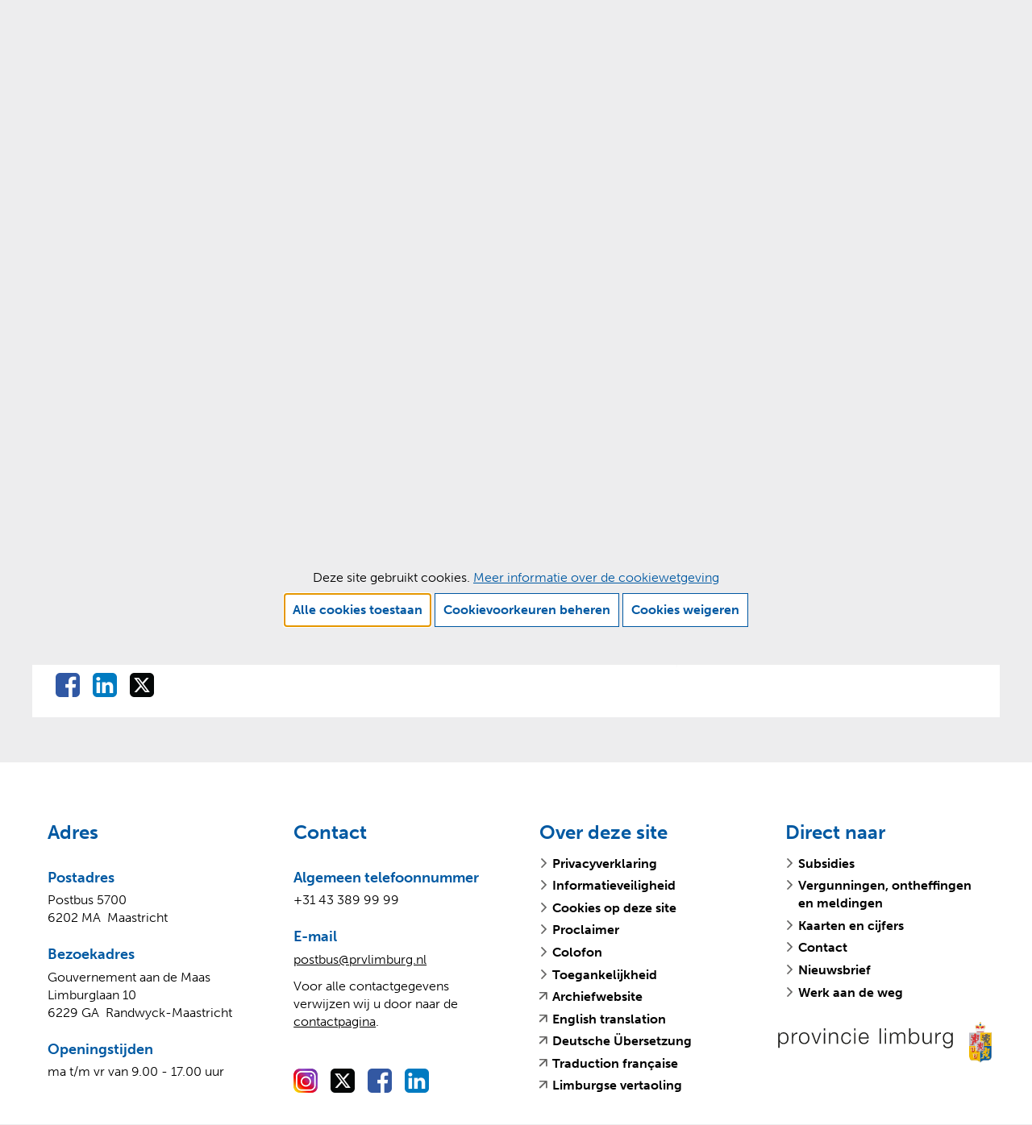

--- FILE ---
content_type: text/html; charset=utf-8
request_url: https://www.limburg.nl/loket/subsidies/veelgestelde-vragen/bezwaar/
body_size: 8290
content:
<!DOCTYPE html>
<html lang=nl>
  <head prefix="og: http://ogp.me/ns# dcterms: http://purl.org/dc/terms/ overheid: http://standaarden.overheid.nl/owms/">
    <meta charset="utf-8">
    <meta name=viewport content="initial-scale=1">
    <title>Bezwaar - Provincie Limburg</title>
    <link rel="apple-touch-icon" href="https://www.limburg.nl/apple-touch-icon.png">
    <link rel=icon href="https://www.limburg.nl/favicon.png"><!--[if IE]>
          <link rel="shortcut icon" href="https://www.limburg.nl/favicon.ico" />
          <![endif]-->
    <meta name="msapplication-TileColor" content="#ffffff">
    <meta name="msapplication-TileImage" content="/publish/varianten/1/favicons/256x256_shortcut.png">
    <link rel=canonical href="https://www.limburg.nl/loket/subsidies/veelgestelde-vragen/bezwaar/">
    <meta name=generator content="iprox.">
    <link rel=author href="mailto:info@limburg.nl">
    <meta name=description content="Vragen over bezwaar"><!--OWMS-Kern-->
    <meta property="dcterms:identifier" content="https://www.limburg.nl/loket/subsidies/veelgestelde-vragen/bezwaar/" datatype="dcterms:URI">
    <meta property="dcterms:title" content=Bezwaar>
    <meta property="dcterms:type" content=vragen datatype="overheid:informatietype">
    <meta property="dcterms:language" content=nl datatype="dcterms:RFC4646">
    <meta property="overheid:authority" content=Limburg>
    <meta property="dcterms:creator" content=Limburg>
    <meta property="dcterms:modified" content="2024-02-27" datatype="dcterms:W3CDTF">
    <meta property="dcterms:available" content="start=2017-11-14;" datatype="dcterms:Period"><!--OWMS-Mantel-->
    <meta property="dcterms:description" content="Vragen over bezwaar">
    <meta property="dcterms:publisher" content=Limburg>
    <meta property="og:locale" content=nl_NL>
    <meta property="og:title" content=Bezwaar>
    <meta property="og:type" content=article>
    <meta property="og:site_name" content="Provincie Limburg">
    <meta property="og:url" content="https://www.limburg.nl/loket/subsidies/veelgestelde-vragen/bezwaar/">
    <meta property="og:description" content="Vragen over bezwaar">
    <link media=all rel=stylesheet href="/views/css/3c9755ffbae306130b1b5d595112a62d.css">
    <link media=all rel=stylesheet href="/views/css/00a9a27b199cebdbfbf4c3ced97c83a9.css" class="id normalize">
    <link media=all rel=stylesheet href="/views/css/0ec0f384f8716535d911eaf6f52f82ee.css" class="id provincie-limburg">
    <link media=screen rel=stylesheet href="/views/css/48abd5d5d8b89aa3730be5df72503d95.css" class="id provincie-limburg">
    <link media=all rel=stylesheet href="/views/css/d05175e702b52f653888afe529b2a1f6.css" class="id provincie-limburg">
    <link media=screen rel=stylesheet href="/views/css/11bb2a003fda51c5230c8e28b58771b1.css" class="id provincie-limburg">
    <link media=all rel=stylesheet href="/views/css/6ce14424fdeabef102a6ba5474cd49ce.css" class="id provincie-limburg-1dot2096">
    <link media=screen rel=stylesheet href="/views/css/06a603aaddd768e37dfb5dc65802f56a.css" class="id provincie-limburg-1dot2096">
    <link media=print rel=stylesheet href="/views/css/03fbf9487835fba34b50c068bc95693b.css" class="id provincie-limburg">
    <link media="screen and (max-width:720.98px)" rel=stylesheet href="/views/css/f033581be48b768c9065284d7cf6a6fb.css" class="small-1-2096">
    <link media="screen and (max-width:1180.98px) and (min-width:721px)" rel=stylesheet href="/views/css/8abce2ff7ea625fc63f924084332a5dd.css" class="medium-1-2096">
    <link media="screen and (min-width:1181px)" rel=stylesheet href="/views/css/34116cc0ea90faceee32120cacf1c665.css" class="large-1-2096">
    <link media="screen and (max-width:720.98px)" rel=stylesheet href="/views/css/8b5a473146a990a0f842cae32cc9a42e.css" class="small-1-2096">
    <link media=all rel=stylesheet href="/views/css/c255e0289c74adbfd523c6dc56225f08.css">
    <link media=screen rel=stylesheet href="/views/css/859fcc53092953f63eb848d497ad5837.css" class="id provincie-limburg">
    <link media="screen and (max-width:720px)" rel=stylesheet href="/views/css/98ba547ee60a72825abf80e61f6aa613.css">
    <link media="screen and (min-width:721px) and (max-width:1180px)" rel=stylesheet href="/views/css/60391de3db9ca755f57ac8d250534674.css">
    <link media="screen and (min-width:720px)" rel=stylesheet href="/views/css/8b07237806fb2724a95cf3e523e4b87c.css">
    <link rel=stylesheet href="/aspx/read.aspx?AppIdt=globalcss&amp;ItmIdts=0,1301,4,3,1301,1302,1305,678,2089,1030,1049,2050,4924,2514,162,16,75,74,76&amp;VldIdts=0,2007,10,11,12,14,16,1526,678&amp;VarIdt=1">
    <script src="/views/js/d2a47394560befdd699340a6253b75df.js"></script>
    <script><!--
var requiredFields=requiredFields||[],requiredLabels=requiredLabels||[];
//--></script>
  <body class="vew-baseline var-1 ipx-baseline rol-body main-has-layout-regular header-has-layout-header footer-has-layout-footer right-aligned-list-images has-bgcolor has-bright-bgcolor" data-breakpoints="[{&quot;className&quot;:&quot;large&quot;,&quot;minSize&quot;:1180,&quot;maxSize&quot;:99999},{&quot;className&quot;:&quot;medium&quot;,&quot;minSize&quot;:720,&quot;maxSize&quot;:1180},{&quot;className&quot;:&quot;small&quot;,&quot;minSize&quot;:0,&quot;maxSize&quot;:720}]" data-elt-breakpoints="[{ &quot;sizes&quot;:[444, 888], &quot;classNames&quot;:[&quot;elt-small&quot;, &quot;elt-medium&quot;, &quot;elt-large&quot;], &quot;selector&quot;: &quot;.grid-blok&quot; }]"><!--Google Tag Manager disabled: no id defined-->
    <div id=canvas class="canvas faqindex" data-ipx-pagetype="{&quot;alias&quot;:&quot;faqindex&quot;}">
      <header data-ipx-pagetype="{&quot;alias&quot;:&quot;header&quot;}"><!--googleoff: all-->
        <div class="skiplink-wrapper skiplink-forward"><a class="skiplink visuallyhidden focusable" id="content-start_back" href="#content-start">Ga naar de inhoud</a></div>
        <div class="header rol-sectie-header has-breakout-zones grid-wrapper wrapper_12 expand-to-page">
          <div class="grid-container container_12 grid-header has-bgcolor has-bright-bgcolor" data-layout="{&quot;columns&quot;:12,&quot;block-columns&quot;:1,&quot;gutter&quot;:0,&quot;padding&quot;:10,&quot;grid-column-width&quot;:100,&quot;DimSiz&quot;:1200,&quot;MinSiz&quot;:100,&quot;MaxSiz&quot;:1200}">
            <div id=zone_3_headernav class="grid-zone grid_12 z-headernav z-rol-headernav is-fullwidth-zone" data-layout="{&quot;columns&quot;:12,&quot;DimSiz&quot;:1200}">
              <div class="grid-blok grid_3 rol-logo type-logo full-width" id=Block_70165 data-layout="{&quot;id&quot;:70165,&quot;columns&quot;:3,&quot;DimSiz&quot;:300,&quot;padding&quot;:20}">
                <div class="grid-element">
                  <div class="grid-edge" data-id=PagCls_70165>
                    <div class="iprox-content no-icons image"><a href="https://www.limburg.nl/"><img data-sources="[{&quot;width&quot;:428,&quot;height&quot;:84,&quot;src&quot;:&quot;/publish/pages/4377/logo-provincie-limburg.svg&quot;}]" alt="Logo Provincie Limburg, ga naar de homepage" data-id=4377 id=img_pagvld_62105_0 class="img-vector img_pagvld_62105_0 logo-svg" width=428 height=84 src="/publish/pages/4377/logo-provincie-limburg.svg"></a><span class="visuallyhidden logo-home-link-text"> (naar homepage)</span></div>
                  </div>
                </div>
              </div>
              <div class="grid-blok grid_8 rol-primaire-navigatie type-primaire-navigatie pull_1" id=Block_70168 data-layout="{&quot;id&quot;:70168,&quot;columns&quot;:8,&quot;DimSiz&quot;:800,&quot;padding&quot;:20}">
                <div class="grid-element">
                  <div class="grid-edge" data-id=PagCls_70168>
                    <nav id="nav-70168" aria-label=Menu class="navbar navbar-static navexpand-small" data-nav-expanding=small>
                      <div class="grid-title elt-visible-small elt-hidden-medium elt-hidden-large">
                        <div class="heading-elt heading-elt-nav"><button type=button id="nav-title-70168" class="ipx-btn-link primaire-navigatie" aria-controls=openprimnav>Menu</button></div>
                      </div>
                      <div class="grid-inside menu-container">
                        <ul id=openprimnav aria-labelledby="nav-title-70168" class="nav-eenvoudig-uitvalmenu">
                          <li class="navitem focusable dropdown drpdwn">
                            <div class="menu-heading"><a id="navitem-29302" class="primaire-navigatie-item dropdown-toggle drpdwn-tggl" data-toggle=dropdown href="https://www.limburg.nl/actueel/">Actueel</a></div><button type=button class="primaire-navigatie-item-caret" id="navitem-caret-29302" aria-controls="navmenu-29302"><span class=tekstbrowser>Actueel</span><span class=caret></span></button>
                            <ul id="navmenu-29302" aria-label=Actueel class="subnavigatie level-2 dropdown-menu drpdwn-mnu">
                              <li class=navitem><a id="navitem-29317" class="primaire-navigatie-item" href="https://www.limburg.nl/actueel/agenda/">Agenda</a>
                              <li class=navitem><a id="navitem-29351" class="primaire-navigatie-item" href="https://www.limburg.nl/actueel/bekendmakingen/">Bekendmakingen</a>
                              <li class=navitem><a id="navitem-29380" class="primaire-navigatie-item" href="https://www.limburg.nl/actueel/gs-agenda/">GS agenda</a>
                              <li class=navitem><a id="navitem-29346" class="primaire-navigatie-item" href="https://www.limburg.nl/actueel/gs-besluiten/">GS besluiten</a>
                              <li class=navitem><a id="navitem-29341" class="primaire-navigatie-item" href="https://www.limburg.nl/actueel/kennisgevingen/">Kennisgevingen staatssteun</a>
                              <li class=navitem><a id="navitem-29316" class="primaire-navigatie-item" href="https://www.limburg.nl/actueel/nieuws/">Nieuws</a>
                              <li class=navitem><a id="navitem-29355" class="primaire-navigatie-item" href="https://www.limburg.nl/actueel/nieuwsbrief-0/">Nieuwsbrief</a>
                              <li class=navitem><a id="navitem-29353" class="primaire-navigatie-item" href="https://www.limburg.nl/actueel/regelingen-0/">Regelingen en verordeningen</a>
                            </ul>
                          <li class="navitem active focusable dropdown drpdwn">
                            <div class="menu-heading"><a id="navitem-29307" class="primaire-navigatie-item dropdown-toggle drpdwn-tggl" aria-current=true data-toggle=dropdown href="https://www.limburg.nl/loket/">Loket</a></div><button type=button class="primaire-navigatie-item-caret" id="navitem-caret-29307" aria-controls="navmenu-29307"><span class=tekstbrowser>Loket</span><span class=caret></span></button>
                            <ul id="navmenu-29307" aria-label=Loket class="subnavigatie level-2 dropdown-menu drpdwn-mnu">
                              <li class=navitem><a id="navitem-37317" class="primaire-navigatie-item" href="https://www.limburg.nl/@2360/wet-bibob/">Bibob-onderzoek</a>
                              <li class="navitem active"><a id="navitem-29343" class="primaire-navigatie-item" aria-current=true href="https://www.limburg.nl/loket/subsidies/">Subsidies</a>
                              <li class=navitem><a id="navitem-29356" class="primaire-navigatie-item" href="https://www.limburg.nl/loket/vergunningen-0/">Vergunningen, ontheffingen en meldingen</a>
                              <li class=navitem><a id="navitem-29344" class="primaire-navigatie-item" href="https://www.limburg.nl/loket/producten-diensten/">Alle producten en diensten</a>
                            </ul>
                          <li class="navitem focusable dropdown drpdwn">
                            <div class="menu-heading"><a id="navitem-29303" class="primaire-navigatie-item dropdown-toggle drpdwn-tggl" data-toggle=dropdown href="https://www.limburg.nl/onderwerpen/">Onderwerpen</a></div><button type=button class="primaire-navigatie-item-caret" id="navitem-caret-29303" aria-controls="navmenu-29303"><span class=tekstbrowser>Onderwerpen</span><span class=caret></span></button>
                            <ul id="navmenu-29303" aria-label=Onderwerpen class="subnavigatie level-2 dropdown-menu drpdwn-mnu">
                              <li class=navitem><a id="navitem-34539" class="primaire-navigatie-item" href="https://www.limburg.nl/onderwerpen/cultuur-erfgoed-archeologie/">Cultuur, erfgoed en archeologie</a>
                              <li class=navitem><a id="navitem-29329" class="primaire-navigatie-item" href="https://www.limburg.nl/onderwerpen/economie/">Economie</a>
                              <li class=navitem><a id="navitem-29333" class="primaire-navigatie-item" href="https://www.limburg.nl/onderwerpen/energie-duurzaamheid/">Energie en duurzaamheid</a>
                              <li class=navitem><a id="navitem-29338" class="primaire-navigatie-item" href="https://www.limburg.nl/onderwerpen/gezondheid/">Gezondheid en vitaliteit</a>
                              <li class=navitem><a id="navitem-29330" class="primaire-navigatie-item" href="https://www.limburg.nl/onderwerpen/internationaal/">Internationaal</a>
                              <li class=navitem><a id="navitem-29347" class="primaire-navigatie-item" href="https://www.limburg.nl/onderwerpen/land-en-tuinbouw/">Land- en tuinbouw</a>
                              <li class=navitem><a id="navitem-29334" class="primaire-navigatie-item" href="https://www.limburg.nl/onderwerpen/leefomgeving-vth/">Leefomgeving, vergunningen, toezicht en handhaving</a>
                              <li class=navitem><a id="navitem-29335" class="primaire-navigatie-item" href="https://www.limburg.nl/onderwerpen/natuur-en-landschap/">Natuur en landschap</a>
                              <li class=navitem><a id="navitem-29328" class="primaire-navigatie-item" href="https://www.limburg.nl/onderwerpen/omgeving/">Omgeving</a>
                              <li class=navitem><a id="navitem-29361" class="primaire-navigatie-item" href="https://www.limburg.nl/onderwerpen/sport/">Sport en bewegen</a>
                              <li class=navitem><a id="navitem-29336" class="primaire-navigatie-item" href="https://www.limburg.nl/onderwerpen/toerisme-recreatie/">Toerisme en recreatie</a>
                              <li class=navitem><a id="navitem-29323" class="primaire-navigatie-item" href="https://www.limburg.nl/onderwerpen/verkeer-vervoer/">Verkeer en vervoer</a>
                              <li class=navitem><a id="navitem-38016" class="primaire-navigatie-item" href="https://www.limburg.nl/onderwerpen/vrijheid-democratie/">Vrijheid en democratie</a>
                              <li class=navitem><a id="navitem-29337" class="primaire-navigatie-item" href="https://www.limburg.nl/onderwerpen/water/">Water</a>
                              <li class=navitem><a id="navitem-29339" class="primaire-navigatie-item" href="https://www.limburg.nl/onderwerpen/wonen/">Wonen en leefbaarheid</a>
                            </ul>
                          <li class="navitem focusable dropdown drpdwn">
                            <div class="menu-heading"><a id="navitem-29305" class="primaire-navigatie-item dropdown-toggle drpdwn-tggl" data-toggle=dropdown href="https://www.limburg.nl/bestuur/">Bestuur</a></div><button type=button class="primaire-navigatie-item-caret" id="navitem-caret-29305" aria-controls="navmenu-29305"><span class=tekstbrowser>Bestuur</span><span class=caret></span></button>
                            <ul id="navmenu-29305" aria-label=Bestuur class="subnavigatie level-2 dropdown-menu drpdwn-mnu">
                              <li class=navitem><a id="navitem-29348" class="primaire-navigatie-item" href="https://www.limburg.nl/bestuur/begroting/">Begroting en verantwoording</a>
                              <li class=navitem><a id="navitem-29375" class="primaire-navigatie-item" href="https://www.limburg.nl/bestuur/benoemingenregister/">Benoemingenregister</a>
                              <li class=navitem><a id="navitem-29390" class="primaire-navigatie-item" href="https://www.limburg.nl/bestuur/coalitieakkoord-2023-2027/">Coalitieakkoord 2023-2027</a>
                              <li class=navitem><a id="navitem-29388" class="primaire-navigatie-item" href="https://www.limburg.nl/bestuur/commissaris-koning/">Commissaris van de Koning</a>
                              <li class=navitem><a id="navitem-29321" class="primaire-navigatie-item" href="https://www.limburg.nl/bestuur/gedeputeerde-staten/">Gedeputeerde Staten</a>
                              <li class=navitem><a id="navitem-29366" class="primaire-navigatie-item" href="https://www.limburg.nl/bestuur/integriteit/">Integriteit</a>
                              <li class=navitem><a id="navitem-29327" class="primaire-navigatie-item" href="https://www.limburg.nl/bestuur/interbestuurlijk/">Interbestuurlijk toezicht</a>
                              <li class=navitem><a id="navitem-29342" class="primaire-navigatie-item" href="https://www.limburg.nl/bestuur/mandaatregister/">Mandaatregister</a>
                              <li class=navitem><a id="navitem-29386" class="primaire-navigatie-item" href="https://www.limburg.nl/bestuur/open-overheid/">Open overheid</a>
                              <li class=navitem><a id="navitem-29322" class="primaire-navigatie-item" href="https://www.limburg.nl/bestuur/provinciale-staten/">Provinciale Staten</a>
                            </ul>
                          <li class="navitem focusable dropdown drpdwn">
                            <div class="menu-heading"><a id="navitem-29304" class="primaire-navigatie-item dropdown-toggle drpdwn-tggl" data-toggle=dropdown href="https://www.limburg.nl/over/">Over</a></div><button type=button class="primaire-navigatie-item-caret" id="navitem-caret-29304" aria-controls="navmenu-29304"><span class=tekstbrowser>Over</span><span class=caret></span></button>
                            <ul id="navmenu-29304" aria-label=Over class="subnavigatie level-2 dropdown-menu drpdwn-mnu">
                              <li class=navitem><a id="navitem-37008" class="primaire-navigatie-item" href="https://www.limburg.nl/over/limburg/kaarten-cijfers/">Kaarten en cijfers</a>
                              <li class=navitem><a id="navitem-29324" class="primaire-navigatie-item" href="https://www.limburg.nl/over/organisatie/">Over de organisatie</a>
                              <li class=navitem><a id="navitem-29325" class="primaire-navigatie-item" href="https://www.limburg.nl/over/limburg/">Over Limburg</a>
                              <li class=navitem><a id="navitem-29374" class="primaire-navigatie-item" href="https://www.limburg.nl/over/werken-bij-limburg/">Werken bij de Provincie Limburg</a>
                            </ul>
                          <li class=navitem><span class="menu-text"><a id="navitem-29308" class="primaire-navigatie-item" href="https://www.limburg.nl/contact/">Contact</a></span>
                        </ul>
                      </div>
                    </nav>
                  </div>
                </div>
              </div>
              <div class="grid-blok grid_1 rol-search-toggle type-search-toggle push_8" id=Block_70174 data-layout="{&quot;id&quot;:70174,&quot;columns&quot;:1,&quot;DimSiz&quot;:100,&quot;padding&quot;:20}">
                <div class="grid-element">
                  <div class="grid-edge" data-id=PagCls_70174><button class="search-expand">Zoekfunctie openen</button></div>
                </div>
              </div>
            </div>
            <div class="zone-clear-headernav"></div>
          </div>
          <div class="layout-clear clear"></div>
          <div class="grid-container container_12 breakout-container breakout-search grid-header has-bgcolor has-bright-bgcolor" data-layout="{&quot;columns&quot;:12,&quot;block-columns&quot;:1,&quot;gutter&quot;:0,&quot;padding&quot;:10,&quot;grid-column-width&quot;:100,&quot;DimSiz&quot;:1200,&quot;MinSiz&quot;:100,&quot;MaxSiz&quot;:1200}">
            <div id=zone_3_search class="grid-zone grid_12 z-search z-rol-search is-fullwidth-zone has-bgcolor has-bright-bgcolor" data-layout="{&quot;columns&quot;:12,&quot;DimSiz&quot;:1200}">
              <div class="grid-row single-elt-row has-fullwidth-elt is-fullwidth-row rol-rij-zoeken rol-rij-blok">
                <div class="grid-blok grid_12 rol-zoeken type-zoeken" id=Block_70172 data-layout="{&quot;id&quot;:70172,&quot;columns&quot;:12,&quot;DimSiz&quot;:1200,&quot;padding&quot;:20}">
                  <div class="grid-element">
                    <div class="grid-edge" data-id=PagCls_70172>
                      <div class="grid-title visuallyhidden">
                        <div class="heading-elt heading-elt-zoeken">Zoeken</div>
                      </div>
                      <div class="grid-inside">
                        <div class=zoekveld>
                          <form name="zoeken-form-70172" id="zoeken-form-70172" class="inline-form" action="https://www.limburg.nl/algemeen/zoeken/" method=get novalidate><label for="zoeken-70172" class=visuallyhidden>Waar kunnen wij u mee helpen?</label><input type=text name=zoeken_term id="zoeken-70172" placeholder="Waar kunnen wij u mee helpen?"><button type=submit class="zoek ipx-btn ipx-btn-neutral"><span class=visuallyhidden>vind</span></button></form>
                        </div>
                      </div>
                    </div>
                  </div>
                </div>
              </div>
            </div>
            <div class="zone-clear-search"></div>
          </div>
          <div class="layout-clear clear"></div>
        </div><!--googleon: all-->
      </header>
      <main data-pagetitle=Bezwaar data-ipx-pagetype="{&quot;alias&quot;:&quot;faqindex&quot;}">
        <div id="content-start" tabindex="-1"></div>
        <div id=content class="main rol-sectie-main grid-wrapper wrapper_12">
          <div class="grid-container container_12 grid-regular has-bgcolor has-bright-bgcolor" data-layout="{&quot;columns&quot;:12,&quot;block-columns&quot;:1,&quot;gutter&quot;:0,&quot;padding&quot;:10,&quot;grid-column-width&quot;:100,&quot;DimSiz&quot;:1200,&quot;MinSiz&quot;:100,&quot;MaxSiz&quot;:1200}">
            <div id=zone_1301_sitepad class="grid-zone grid_12 z-sitepad z-rol-sitepad is-fullwidth-zone" data-layout="{&quot;columns&quot;:12,&quot;DimSiz&quot;:1200}">
              <div class="grid-blok grid_12 rol-sitepad type-sitepad" data-layout="{&quot;columns&quot;:12,&quot;DimSiz&quot;:1200}">
                <div class="grid-element">
                  <div class="grid-edge">
                    <div class="grid-inside">
                      <nav class="bread-crumb elt-hidden-small">
                        <div class="bread-crumb-wrapper">
                          <ol itemscope itemtype="http://schema.org/BreadcrumbList" class=kruimelpad>
                            <li itemprop=itemListElement itemscope itemtype="http://schema.org/ListItem" class=item><a itemprop=item href="https://www.limburg.nl/"><span itemprop=name>home</span></a>
                              <meta itemprop=position content=1><span class="bread-crumb-separator" aria-hidden=true> ›</span>
                            <li itemprop=itemListElement itemscope itemtype="http://schema.org/ListItem" class=item><a itemprop=item href="https://www.limburg.nl/loket/"><span itemprop=name>Loket</span></a>
                              <meta itemprop=position content=2><span class="bread-crumb-separator" aria-hidden=true> ›</span>
                            <li itemprop=itemListElement itemscope itemtype="http://schema.org/ListItem" class=item><a itemprop=item href="https://www.limburg.nl/loket/subsidies/"><span itemprop=name>Subsidies</span></a>
                              <meta itemprop=position content=3><span class="bread-crumb-separator" aria-hidden=true> ›</span>
                            <li itemprop=itemListElement itemscope itemtype="http://schema.org/ListItem" class=item><a itemprop=item href="https://www.limburg.nl/loket/subsidies/veelgestelde-vragen/"><span itemprop=name>Veelgestelde vragen over subsidieproces</span></a>
                              <meta itemprop=position content=4><span class="bread-crumb-separator" aria-hidden=true> ›</span>
                            <li itemprop=itemListElement itemscope itemtype="http://schema.org/ListItem" class="item laatste nolink" aria-current=page><span itemprop=name>Bezwaar</span>
                              <meta itemprop=position content=5>
                          </ol>
                        </div>
                      </nav>
                    </div>
                  </div>
                </div>
              </div><br class="end-of-zone">
            </div>
            <div class="zone-clear-sitepad"></div>
            <div id=zone_1301_title class="grid-zone grid_12 z-title z-rol-title is-fullwidth-zone" data-layout="{&quot;columns&quot;:12,&quot;DimSiz&quot;:1200}">
              <div class="grid-blok grid_12 rol-paginatitel type-titel" data-layout="{&quot;columns&quot;:12,&quot;DimSiz&quot;:1200}">
                <div class="grid-element">
                  <div class="grid-edge">
                    <h1 class="grid-title">Bezwaar<span class=submode></span></h1>
                  </div>
                </div>
              </div>
              <div class="grid-blok grid_12 rol-readspeaker type-readspeaker" data-layout="{&quot;columns&quot;:12,&quot;DimSiz&quot;:1200}">
                <div class="grid-element">
                  <div class="grid-edge">
                    <div class="grid-inside">
                      <div class="readspeaker-container">
                        <div id=readspeaker_button1 class="rs_skip rsbtn rs_preserve"><a rel=nofollow class=rsbtn_play accesskey=L title="Lees voor: Laat de tekst voorlezen met ReadSpeaker" aria-label="Lees voor: Laat de tekst voorlezen met ReadSpeaker" href="//app-eu.readspeaker.com/cgi-bin/rsent?customerid=10621&amp;lang=nl_nl&amp;readid=content&amp;url=https%3a%2f%2fwww.limburg.nl%2floket%2fsubsidies%2fveelgestelde-vragen%2fbezwaar%2f"><span class="rsbtn_left rsimg rspart"><span class=rsbtn_text><span>Lees voor</span></span></span><span class="rsbtn_right rsimg rsplay rspart"></span></a></div>
                      </div>
                    </div>
                  </div>
                </div>
              </div><br class="end-of-zone">
            </div>
            <div class="zone-clear-title"></div>
            <div id=zone_1301_content class="grid-zone grid_8 z-content z-rol-content" data-layout="{&quot;columns&quot;:8,&quot;DimSiz&quot;:800}">
              <div class="grid-blok grid_8 rol-resultaten type-lijst" data-layout="{&quot;columns&quot;:8,&quot;padding&quot;:20,&quot;DimSiz&quot;:800}">
                <div class="grid-element">
                  <div class="grid-edge">
                    <div class="grid-nesting collapsable">
                      <div class="grid-blok grid_8 rol-entry type-entry has-no-link-icons has-no-list-icons has-no-button-icons ipx-pt-faq entry-has-metadata" data-ipx-id=1302 data-layout="{&quot;columns&quot;:8,&quot;padding&quot;:20,&quot;DimSiz&quot;:800}">
                        <div class="grid-element">
                          <div class="grid-edge" data-id=Itm_1302>
                            <div class="grid-title">
                              <h2><a class=siteLink href="#item_1302">Wat kan ik doen als ik het niet eens ben met een besluit?</a></h2>
                            </div>
                            <div class="grid-inside">
                              <div id=item_1302 data-ipx-id=1302 class="entry ipx-pt-faq entry-has-metadata">
                                <div class="iprox-content iprox-rich-content summary">
                                  <p>Is het besluit negatief, dan wordt de aanvraag afgewezen. In het besluit wordt aangegeven wat de reden is voor de afwijzing. Dat kan zijn omdat bijvoorbeeld het subsidieplafond is bereikt en er geen budget meer beschikbaar is, maar ook om inhoudelijke redenen. Maar ook kan het subsidiebedrag lager uitvallen dan gevraagd of u bent het niet eens met de aan de subsidie gekoppelde voorwaarden en/of verplichtingen. Wanneer u het niet eens bent met een besluit kunt u bezwaar maken. Voor meer informatie omtrent bezwaar maken wordt u verwezen naar <a class="siteLink ptfaq" href="https://www.limburg.nl/loket/subsidies/veelgestelde-vragen/bezwaar/@609/dient-bezwaar/">Bezwaar tegen beslissing Provincie vraag en antwoord</a>.</p>
                                </div>
                              </div>
                            </div>
                          </div>
                        </div>
                      </div>
                      <div class="grid-blok grid_8 rol-entry type-entry has-no-link-icons has-no-list-icons has-no-button-icons ipx-pt-faq entry-has-metadata" data-ipx-id=1305 data-layout="{&quot;columns&quot;:8,&quot;padding&quot;:20,&quot;DimSiz&quot;:800}">
                        <div class="grid-element">
                          <div class="grid-edge" data-id=Itm_1305>
                            <div class="grid-title">
                              <h2><a class=siteLink href="#item_1305">Hoe kan ik bezwaar maken tegen een beslissing?</a></h2>
                            </div>
                            <div class="grid-inside">
                              <div id=item_1305 data-ipx-id=1305 class="entry ipx-pt-faq entry-has-metadata">
                                <div class="iprox-content iprox-rich-content summary">
                                  <p>Wanneer u het niet eens bent met een besluit kunt u bezwaar maken. U kunt bezwaar maken door een bezwaarschrift toe te sturen aan het bestuursorgaan dat het betreffende besluit heeft genomen. Voor meer informatie over de eisen aan het indienen van een bezwaarschrift en aan wie u het bezwaarschrift kunt richten, wordt verwezen naar de algemene uitleg zoals opgenomen onder <a class="siteLink ptfaq" href="https://www.limburg.nl/loket/subsidies/veelgestelde-vragen/bezwaar/@609/dient-bezwaar/">Bezwaar tegen beslissing Provincie vraag en antwoord</a>.</p>
                                </div>
                              </div>
                            </div>
                          </div>
                        </div>
                      </div>
                    </div>
                  </div>
                </div>
              </div><br class="end-of-zone">
            </div>
            <div class="zone-clear-content"></div>
            <div id=zone_1301_aside class="grid-zone grid_4 z-aside z-rol-aside" data-layout="{&quot;columns&quot;:4,&quot;DimSiz&quot;:400}"><br class="end-of-zone"></div>
            <div class="zone-clear-aside"></div>
            <div id=zone_1301_share class="grid-zone grid_12 z-share z-rol-share is-fullwidth-zone" data-layout="{&quot;columns&quot;:12,&quot;DimSiz&quot;:1200}">
              <div class="grid-blok grid_12 rol-knoppen-specials type-linkslist has-list-icons" data-layout="{&quot;columns&quot;:12,&quot;DimSiz&quot;:1200}">
                <div class="grid-element">
                  <div class="grid-edge">
                    <div class="grid-title visuallyhidden">
                      <div class="heading-elt heading-elt-social">Delen</div>
                    </div>
                    <div class="grid-inside">
                      <ul class="iprox-content button-specials horizontal">
                        <li><span class="li-content"><a class="externLink facebook focusable" href="https://www.facebook.com/sharer.php?u=https%3a%2f%2fwww.limburg.nl%2floket%2fsubsidies%2fveelgestelde-vragen%2fbezwaar%2f&amp;t=Vragen%20over%20bezwaar"><span class="special-btn-text share-text">Delen op Facebook</span></a></span>
                        <li><span class="li-content"><a class="externLink linkedin focusable" href="https://www.linkedin.com/shareArticle?mini=true&amp;url=https%3a%2f%2fwww.limburg.nl%2floket%2fsubsidies%2fveelgestelde-vragen%2fbezwaar%2f&amp;title=Bezwaar&amp;ro=false&amp;summary=Vragen%20over%20bezwaar"><span class="special-btn-text share-text">Delen op LinkedIn</span></a></span>
                        <li><span class="li-content"><a class="externLink x-social focusable" href="https://x.com/intent/tweet?text=Bezwaar&amp;url=https%3a%2f%2fwww.limburg.nl%2floket%2fsubsidies%2fveelgestelde-vragen%2fbezwaar%2f"><span class="special-btn-text share-text">Delen op X</span></a></span>
                      </ul>
                    </div>
                  </div>
                </div>
              </div><br class="end-of-zone">
            </div>
            <div class="zone-clear-share"></div>
          </div>
          <div class="layout-clear clear"></div>
        </div>
      </main>
      <footer data-ipx-pagetype="{&quot;alias&quot;:&quot;footer&quot;}"><!--googleoff: all-->
        <div class="footer rol-sectie-footer grid-wrapper wrapper_12 expand-to-page">
          <div class="grid-container container_12 grid-footer has-bgcolor has-bright-bgcolor" data-layout="{&quot;columns&quot;:12,&quot;block-columns&quot;:1,&quot;gutter&quot;:0,&quot;padding&quot;:10,&quot;grid-column-width&quot;:100,&quot;DimSiz&quot;:1200,&quot;MinSiz&quot;:100,&quot;MaxSiz&quot;:1200}">
            <div id=zone_4_col1 class="grid-zone grid_3 z-col1 z-rol-col1" data-layout="{&quot;columns&quot;:3,&quot;DimSiz&quot;:300}">
              <div class="grid-row single-elt-row has-fullwidth-elt rol-rij-kop-tekst-blauw">
                <div class="grid-blok grid_3 rol-kop-tekst-blauw type-tekst has-bgcolor has-bright-bgcolor has-list-icons" id=Block_103388 data-layout="{&quot;id&quot;:103388,&quot;columns&quot;:3,&quot;DimSiz&quot;:300,&quot;padding&quot;:20}">
                  <div class="grid-element">
                    <div class="grid-edge" data-id=PagCls_103388>
                      <div class="grid-title">
                        <h2>Adres</h2>
                      </div>
                      <div class="grid-inside description-inside">
                        <div class="iprox-content iprox-rich-content description">
                          <h3 id="hd2b56d24-7813-4dbf-bdee-69538f162299">Postadres</h3>
                          <p>Postbus 5700<br>6202 MA  Maastricht</p>
                          <h3 id="h7b2b7648-4f0a-4881-af34-f34732427978">Bezoekadres</h3>
                          <p>Gouvernement aan de Maas<br>Limburglaan 10<br>6229 GA  Randwyck-Maastricht</p>
                          <h3 id="h5f42a182-9609-4b37-90b9-9ac4267b9c91">Openingstijden</h3>
                          <p>ma t/m vr van 9.00 - 17.00 uur</p>
                        </div>
                      </div>
                    </div>
                  </div>
                </div>
              </div>
            </div>
            <div class="zone-clear-col1"></div>
            <div id=zone_4_col2 class="grid-zone grid_3 z-col2 z-rol-col2 multiplerows" data-layout="{&quot;columns&quot;:3,&quot;DimSiz&quot;:300}">
              <div class="grid-row single-elt-row has-fullwidth-elt rol-rij-kop-tekst-blauw">
                <div class="grid-blok grid_3 rol-kop-tekst-blauw type-tekst has-bgcolor has-bright-bgcolor has-list-icons" id=Block_103393 data-layout="{&quot;id&quot;:103393,&quot;columns&quot;:3,&quot;DimSiz&quot;:300,&quot;padding&quot;:20}">
                  <div class="grid-element">
                    <div class="grid-edge" data-id=PagCls_103393>
                      <div class="grid-title">
                        <h2>Contact</h2>
                      </div>
                      <div class="grid-inside description-inside">
                        <div class="iprox-content iprox-rich-content description">
                          <h3 id="h6b89a503-bb24-430f-a38b-78134010e59b">Algemeen telefoonnummer</h3>
                          <p>+31 43 389 99 99</p>
                          <h3 id="h23d2a103-93e1-45ef-afa1-9988fd6a6909">E-mail</h3>
                          <p><a href="/cdn-cgi/l/email-protection#f888978b8c9a8d8bb8888a8e9491959a8d8a9fd69694"><span class="__cf_email__" data-cfemail="9cecf3efe8fee9efdceceeeaf0f5f1fee9eefbb2f2f0">[email&#160;protected]</span></a></p>
                          <p>Voor alle contactgegevens verwijzen wij u door naar de <a class="siteLink ptlandingspagina" href="https://www.limburg.nl/contact/">contactpagina</a>.</p>
                        </div>
                      </div>
                    </div>
                  </div>
                </div>
              </div>
              <div class="grid-row single-elt-row has-fullwidth-elt rol-rij-follow-us rol-rij-blok">
                <div class="grid-blok grid_3 rol-follow-us type-follow-us" id=Block_103409 data-layout="{&quot;id&quot;:103409,&quot;columns&quot;:3,&quot;DimSiz&quot;:300,&quot;padding&quot;:20}">
                  <div class="grid-element">
                    <div class="grid-edge" data-id=PagCls_103409>
                      <div class="grid-inside">
                        <div class=rs_skip>
                          <ul class="social-buttons">
                            <li class="social-button social-button-has-img"><a href="https://www.instagram.com/provincielimburg/"><img alt="Instagram Provincie Limburg" data-sources="[{&quot;width&quot;:30,&quot;height&quot;:30,&quot;src&quot;:&quot;/publish/library/2/instagram.png&quot;}]" class=img_itmvld_158_0 width=30 height=30 src="/publish/library/2/instagram.png"></a>
                            <li class="social-button social-button-has-img"><a href="https://x.com/limburg"><img alt="X (voorheen Twitter) Provincie Limburg" data-sources="[{&quot;width&quot;:30,&quot;height&quot;:30,&quot;src&quot;:&quot;/publish/library/2/x-twitter.png&quot;}]" class=img_itmvld_2_0 width=30 height=30 src="/publish/library/2/x-twitter.png"></a>
                            <li class="social-button social-button-has-img"><a href="https://www.facebook.com/provincie.limburg/"><img alt="Facebook Provincie Limburg" data-sources="[{&quot;width&quot;:30,&quot;height&quot;:30,&quot;src&quot;:&quot;/publish/library/2/facebook.png&quot;}]" class=img_itmvld_3_0 width=30 height=30 src="/publish/library/2/facebook.png"></a>
                            <li class="social-button social-button-has-img"><a href="https://nl.linkedin.com/company/provincielimburg"><img alt="LinkedIn Provincie Limburg" data-sources="[{&quot;width&quot;:30,&quot;height&quot;:30,&quot;src&quot;:&quot;/publish/library/2/linkedin.png&quot;}]" class=img_itmvld_4_0 width=30 height=30 src="/publish/library/2/linkedin.png"></a>
                          </ul>
                        </div>
                      </div>
                    </div>
                  </div>
                </div>
              </div>
            </div>
            <div class="zone-clear-col2"></div>
            <div id=zone_4_col3 class="grid-zone grid_3 z-col3 z-rol-col3" data-layout="{&quot;columns&quot;:3,&quot;DimSiz&quot;:300}">
              <div class="grid-row single-elt-row has-fullwidth-elt rol-rij-kop-tekst-blauw">
                <div class="grid-blok grid_3 rol-kop-tekst-blauw type-lijst has-bgcolor has-bright-bgcolor has-list-icons" id=Block_103411 data-layout="{&quot;id&quot;:103411,&quot;columns&quot;:3,&quot;DimSiz&quot;:300,&quot;padding&quot;:20}">
                  <div class="grid-element">
                    <div class="grid-edge" data-id=PagCls_103411>
                      <div class="grid-title">
                        <h2>Over deze site</h2>
                      </div>
                      <div class="grid-inside">
                        <ul class="iprox-content list">
                          <li data-ipx-id=2514 class="entry ipx-pt-artikel"><span class="li-content"><a class=siteLink href="https://www.limburg.nl/algemeen/privacyverklaring/">Privacyverklaring</a></span>
                          <li data-ipx-id=162 class="entry ipx-pt-artikel"><span class="li-content"><a class=siteLink href="https://www.limburg.nl/algemeen/informatieveiligheid/">Informatieveiligheid</a></span>
                          <li data-ipx-id=16 class="entry ipx-pt-artikel"><span class="li-content"><a class=siteLink href="https://www.limburg.nl/algemeen/informatie-cookie/">Cookies op deze site</a></span>
                          <li data-ipx-id=75 class="entry ipx-pt-artikel"><span class="li-content"><a class=siteLink href="https://www.limburg.nl/algemeen/privacy/">Proclaimer</a></span>
                          <li data-ipx-id=74 class="entry ipx-pt-artikel"><span class="li-content"><a class=siteLink href="https://www.limburg.nl/algemeen/colofon/">Colofon</a></span>
                          <li data-ipx-id=76 class="entry ipx-pt-artikel"><span class="li-content"><a class=siteLink href="https://www.limburg.nl/algemeen/toegankelijkheid/">Toegankelijkheid</a></span>
                          <li class=entry><span class="li-content"><a class=externLink href="http://limburg.archiefweb.eu/#archive">Archiefwebsite</a></span>
                          <li class=entry><span class="li-content"><a class=externLink href="https://www-limburg-nl.translate.goog/?_x_tr_sl=nl&amp;_x_tr_tl=en&amp;_x_tr_hl=nl&amp;_x_tr_pto=wapp">English translation</a></span>
                          <li class=entry><span class="li-content"><a class=externLink href="https://www-limburg-nl.translate.goog/?_x_tr_sl=nl&amp;_x_tr_tl=de&amp;_x_tr_hl=nl&amp;_x_tr_pto=wapp">Deutsche Übersetzung</a></span>
                          <li class=entry><span class="li-content"><a class=externLink href="https://www-limburg-nl.translate.goog/?_x_tr_sl=nl&amp;_x_tr_tl=fr&amp;_x_tr_hl=nl&amp;_x_tr_pto=wapp">Traduction française</a></span>
                          <li class=entry><span class="li-content"><a class=externLink href="https://www-limburg-nl.translate.goog/?_x_tr_sl=nl&amp;_x_tr_tl=li&amp;_x_tr_hl=nl&amp;_x_tr_pto=wapp">Limburgse vertaoling</a></span>
                        </ul>
                      </div>
                    </div>
                  </div>
                </div>
              </div>
            </div>
            <div class="zone-clear-col3"></div>
            <div id=zone_4_col4 class="grid-zone grid_3 z-col4 z-rol-col4 multiplerows" data-layout="{&quot;columns&quot;:3,&quot;DimSiz&quot;:300}">
              <div class="grid-row single-elt-row has-fullwidth-elt rol-rij-kop-tekst-blauw">
                <div class="grid-blok grid_3 rol-kop-tekst-blauw type-lijst has-bgcolor has-bright-bgcolor has-list-icons" id=Block_103398 data-layout="{&quot;id&quot;:103398,&quot;columns&quot;:3,&quot;DimSiz&quot;:300,&quot;padding&quot;:20}">
                  <div class="grid-element">
                    <div class="grid-edge" data-id=PagCls_103398>
                      <div class="grid-title">
                        <h2>Direct naar</h2>
                      </div>
                      <div class="grid-inside">
                        <ul class="iprox-content list">
                          <li data-ipx-id=678 class="entry ipx-pt-landingspagina"><span class="li-content"><a class=siteLink href="https://www.limburg.nl/loket/subsidies/">Subsidies</a></span>
                          <li data-ipx-id=2089 class="entry ipx-pt-landingspagina"><span class="li-content"><a class=siteLink href="https://www.limburg.nl/loket/vergunningen-0/">Vergunningen, ontheffingen en meldingen</a></span>
                          <li data-ipx-id=1030 class="entry ipx-pt-landingspagina"><span class="li-content"><a class=siteLink href="https://www.limburg.nl/over/limburg/kaarten-cijfers/">Kaarten en cijfers</a></span>
                          <li data-ipx-id=1049 class="entry ipx-pt-landingspagina"><span class="li-content"><a class=siteLink href="https://www.limburg.nl/contact/">Contact</a></span>
                          <li data-ipx-id=2050 class="entry ipx-pt-applicatielink"><span class="li-content"><a class=siteLink href="https://www.limburg.nl/actueel/nieuwsbrief-0/">Nieuwsbrief</a></span>
                          <li data-ipx-id=4924 class="entry ipx-pt-artikel"><span class="li-content"><a class=siteLink href="https://www.limburg.nl/onderwerpen/verkeer-vervoer/provinciale-wegen/groot-onderhoud/">Werk aan de weg</a></span>
                        </ul>
                      </div>
                    </div>
                  </div>
                </div>
              </div>
              <div class="grid-row single-elt-row has-fullwidth-elt rol-rij-banner rol-rij-banner">
                <div class="grid-blok grid_3 rol-banner type-banner full-width" id=Block_103423 data-layout="{&quot;id&quot;:103423,&quot;columns&quot;:3,&quot;DimSiz&quot;:300,&quot;padding&quot;:20}">
                  <div class="grid-element">
                    <div class="grid-edge" data-id=PagCls_103423>
                      <div class="iprox-content image stretch"><img data-sources="[{&quot;width&quot;:428,&quot;height&quot;:84,&quot;src&quot;:&quot;/publish/pages/6527/logo-provincie-limburg.svg&quot;}]" alt="Logo Provincie Limburg" data-id=6527 id=img_pagvld_91041_0 class="img-vector img_pagvld_91041_0 banner-svg" width=428 height=84 src="/publish/pages/6527/logo-provincie-limburg.svg"></div>
                    </div>
                  </div>
                </div>
              </div>
            </div>
            <div class="zone-clear-col4"></div>
          </div>
          <div class="layout-clear clear"></div>
        </div><!--googleon: all-->
      </footer>
    </div>
    <script data-cfasync="false" src="/cdn-cgi/scripts/5c5dd728/cloudflare-static/email-decode.min.js"></script><script><!--
var itmIdt="1301",envIdt="2",varIdt="1";
//--></script>
    <script src="/views/js/cee5f9588d5faca914bf85127060da3c.js"></script>
    <script src="/aspx/read.aspx?AppIdt=reference-lists&amp;SitIdt=2"></script>
    <script src="/views/js/5a696aff6418393f5525de0fccc6d3bf.js"></script>
    <script src="https://use.typekit.net/gcr8qxx.js"></script>
    <script><!--
try{Typekit.load({"async":!0})}catch(e){}
//--></script>
    <script src="/views/internet/lib/js/bluebillywig.js?v=1"></script>
    <script src="/views/js/10bee34643b9c191383c011969d58b4e.js" class="id provincie-limburg"></script>
    <script src="//f1-eu.readspeaker.com/script/10621/webReader/webReader.js?pids=wr"></script>
    <script src="/views/js/5cc44231dc26437662d330afe3a0d0ba.js" class="id provincie-limburg"></script>
    <script src="//prvlimburg.bbvms.com/launchpad/?v=1"></script>
    <script src="/views/js/91ef4cddbd9db3f62d64640e51388f5f.js"></script>
    <script src="/views/js/28d700dadc97e596960a796ee598239e.js" class="id provincie-limburg"></script>
    <script src="/views/js/c3a84567c8052fbd44e8487da8d4caaf.js"></script><!--Siteimprove analytics-->
    <script><!--
(window.cookiesAllowedPreferences.analytics==="forced"||window.cookiesAllowedPreferences.analytics===!0)&&function(){var sz=document.createElement("script"),s;sz.type="text/javascript";sz.async=!0;sz.src="//siteimproveanalytics.com/js/siteanalyze_6011278.js";s=document.getElementsByTagName("script")[0];s.parentNode.insertBefore(sz,s)}();
//--></script><!--End Siteimprove analytics-->

--- FILE ---
content_type: text/css;charset=utf-8
request_url: https://www.limburg.nl/views/css/34116cc0ea90faceee32120cacf1c665.css
body_size: 18002
content:
/* start of /publish/varianten/1/large.css (minified) */
.has-breakout-zones .container_12{max-width:1220px;padding-left:.819672131147541%;padding-right:.819672131147541%}.cookie-canvas .grid-blok{width:91.66666666666666%;max-width:1220px}.wrapper_12{max-width:1220px}.wrapper_12.expand-to-page .grid-container{max-width:1220px}.container_12{width:98.36065573770491%}.grid-row.is-fullwidth-row.expand-to-zone{margin-left:-.8196721311475414%;margin-right:-.8196721311475414%;padding-left:.8196721311475414%;padding-right:.8196721311475414%;clear:both;float:left;width:100%}.grid-zone .grid-row.is-fullwidth-row.has-fullwidth-elt .grid-blok.expand-to-zone{margin-left:-.8196721311475414%;margin-right:-.8196721311475414%;width:101.63934426229508%}.nav-uitgebreid-uitvalmenu .drpdwn-mnu.level-2{width:98.33333333333333%;padding-left:.8333333333333334%;padding-right:.8333333333333334%}.nav-uitgebreid-uitvalmenu.cols-2 .drpdwn-mnu.level-2>li{width:48.333333333333336%;padding-left:.8333333333333334%;padding-right:.8333333333333334%}.nav-uitgebreid-uitvalmenu.cols-3 .drpdwn-mnu.level-2>li{width:31.666666666666664%;padding-left:.8333333333333334%;padding-right:.8333333333333334%}.nav-uitgebreid-uitvalmenu.cols-4 .drpdwn-mnu.level-2>li{width:23.333333333333332%;padding-left:.8333333333333334%;padding-right:.8333333333333334%}.nav-uitgebreid-uitvalmenu.cols-5 .drpdwn-mnu.level-2>li{width:18.333333333333332%;padding-left:.8333333333333334%;padding-right:.8333333333333334%}.nav-uitgebreid-uitvalmenu.cols-6 .drpdwn-mnu.level-2>li{width:15%;padding-left:.8333333333333334%;padding-right:.8333333333333334%}.nav-uitgebreid-uitvalmenu.cols-7 .drpdwn-mnu.level-2>li{width:12.619047619047618%;padding-left:.8333333333333334%;padding-right:.8333333333333334%}.nav-uitgebreid-uitvalmenu.cols-8 .drpdwn-mnu.level-2>li{width:10.833333333333334%;padding-left:.8333333333333334%;padding-right:.8333333333333334%}.container_12 .grid-zone.prefix_12{padding-left:100%}.container_12 .grid-zone.grid_12 .prefix_12{padding-left:100%}.container_12 .grid-zone.grid_12 .prefix_9{padding-left:75%}.container_12 .grid-zone.grid_12 .prefix_8{padding-left:66.66666666666666%}.container_12 .grid-zone.grid_12 .prefix_6{padding-left:50%}.container_12 .grid-zone.grid_12 .prefix_4{padding-left:33.33333333333333%}.container_12 .grid-zone.grid_12 .prefix_3{padding-left:25%}.container_12 .grid-zone.grid_12 .prefix_2{padding-left:16.666666666666664%}.container_12 .grid-zone.grid_12 .prefix_1{padding-left:8.333333333333332%}.container_12 .grid-zone.prefix_9{padding-left:75%}.container_12 .grid-zone.grid_9 .prefix_9{padding-left:100%}.container_12 .grid-zone.grid_9 .prefix_8{padding-left:88.88888888888888%}.container_12 .grid-zone.grid_9 .prefix_6{padding-left:66.66666666666666%}.container_12 .grid-zone.grid_9 .prefix_4{padding-left:44.44444444444444%}.container_12 .grid-zone.grid_9 .prefix_3{padding-left:33.33333333333333%}.container_12 .grid-zone.grid_9 .prefix_2{padding-left:22.22222222222222%}.container_12 .grid-zone.grid_9 .prefix_1{padding-left:11.11111111111111%}.container_12 .grid-zone.prefix_8{padding-left:66.66666666666666%}.container_12 .grid-zone.grid_8 .prefix_8{padding-left:100%}.container_12 .grid-zone.grid_8 .prefix_6{padding-left:75%}.container_12 .grid-zone.grid_8 .prefix_4{padding-left:50%}.container_12 .grid-zone.grid_8 .prefix_3{padding-left:37.5%}.container_12 .grid-zone.grid_8 .prefix_2{padding-left:25%}.container_12 .grid-zone.grid_8 .prefix_1{padding-left:12.5%}.container_12 .grid-zone.prefix_6{padding-left:50%}.container_12 .grid-zone.grid_6 .prefix_6{padding-left:100%}.container_12 .grid-zone.grid_6 .prefix_4{padding-left:66.66666666666666%}.container_12 .grid-zone.grid_6 .prefix_3{padding-left:50%}.container_12 .grid-zone.grid_6 .prefix_2{padding-left:33.33333333333333%}.container_12 .grid-zone.grid_6 .prefix_1{padding-left:16.666666666666664%}.container_12 .grid-zone.prefix_4{padding-left:33.33333333333333%}.container_12 .grid-zone.grid_4 .prefix_4{padding-left:100%}.container_12 .grid-zone.grid_4 .prefix_3{padding-left:75%}.container_12 .grid-zone.grid_4 .prefix_2{padding-left:50%}.container_12 .grid-zone.grid_4 .prefix_1{padding-left:25%}.container_12 .grid-zone.prefix_3{padding-left:25%}.container_12 .grid-zone.grid_3 .prefix_3{padding-left:100%}.container_12 .grid-zone.grid_3 .prefix_2{padding-left:66.66666666666666%}.container_12 .grid-zone.grid_3 .prefix_1{padding-left:33.33333333333333%}.container_12 .grid-zone.prefix_2{padding-left:16.666666666666664%}.container_12 .grid-zone.grid_2 .prefix_2{padding-left:100%}.container_12 .grid-zone.grid_2 .prefix_1{padding-left:50%}.container_12 .grid-zone.prefix_1{padding-left:8.333333333333332%}.container_12 .grid-zone.grid_1 .prefix_1{padding-left:100%}.container_12 .grid-zone.suffix_12{padding-right:100%}.container_12 .grid-zone.grid_12 .suffix_12{padding-right:100%}.container_12 .grid-zone.grid_12 .suffix_9{padding-right:75%}.container_12 .grid-zone.grid_12 .suffix_8{padding-right:66.66666666666666%}.container_12 .grid-zone.grid_12 .suffix_6{padding-right:50%}.container_12 .grid-zone.grid_12 .suffix_4{padding-right:33.33333333333333%}.container_12 .grid-zone.grid_12 .suffix_3{padding-right:25%}.container_12 .grid-zone.grid_12 .suffix_2{padding-right:16.666666666666664%}.container_12 .grid-zone.grid_12 .suffix_1{padding-right:8.333333333333332%}.container_12 .grid-zone.suffix_9{padding-right:75%}.container_12 .grid-zone.grid_9 .suffix_9{padding-right:100%}.container_12 .grid-zone.grid_9 .suffix_8{padding-right:88.88888888888888%}.container_12 .grid-zone.grid_9 .suffix_6{padding-right:66.66666666666666%}.container_12 .grid-zone.grid_9 .suffix_4{padding-right:44.44444444444444%}.container_12 .grid-zone.grid_9 .suffix_3{padding-right:33.33333333333333%}.container_12 .grid-zone.grid_9 .suffix_2{padding-right:22.22222222222222%}.container_12 .grid-zone.grid_9 .suffix_1{padding-right:11.11111111111111%}.container_12 .grid-zone.suffix_8{padding-right:66.66666666666666%}.container_12 .grid-zone.grid_8 .suffix_8{padding-right:100%}.container_12 .grid-zone.grid_8 .suffix_6{padding-right:75%}.container_12 .grid-zone.grid_8 .suffix_4{padding-right:50%}.container_12 .grid-zone.grid_8 .suffix_3{padding-right:37.5%}.container_12 .grid-zone.grid_8 .suffix_2{padding-right:25%}.container_12 .grid-zone.grid_8 .suffix_1{padding-right:12.5%}.container_12 .grid-zone.suffix_6{padding-right:50%}.container_12 .grid-zone.grid_6 .suffix_6{padding-right:100%}.container_12 .grid-zone.grid_6 .suffix_4{padding-right:66.66666666666666%}.container_12 .grid-zone.grid_6 .suffix_3{padding-right:50%}.container_12 .grid-zone.grid_6 .suffix_2{padding-right:33.33333333333333%}.container_12 .grid-zone.grid_6 .suffix_1{padding-right:16.666666666666664%}.container_12 .grid-zone.suffix_4{padding-right:33.33333333333333%}.container_12 .grid-zone.grid_4 .suffix_4{padding-right:100%}.container_12 .grid-zone.grid_4 .suffix_3{padding-right:75%}.container_12 .grid-zone.grid_4 .suffix_2{padding-right:50%}.container_12 .grid-zone.grid_4 .suffix_1{padding-right:25%}.container_12 .grid-zone.suffix_3{padding-right:25%}.container_12 .grid-zone.grid_3 .suffix_3{padding-right:100%}.container_12 .grid-zone.grid_3 .suffix_2{padding-right:66.66666666666666%}.container_12 .grid-zone.grid_3 .suffix_1{padding-right:33.33333333333333%}.container_12 .grid-zone.suffix_2{padding-right:16.666666666666664%}.container_12 .grid-zone.grid_2 .suffix_2{padding-right:100%}.container_12 .grid-zone.grid_2 .suffix_1{padding-right:50%}.container_12 .grid-zone.suffix_1{padding-right:8.333333333333332%}.container_12 .grid-zone.grid_1 .suffix_1{padding-right:100%}.container_12 .grid-zone.push_12{left:100%}.container_12 .grid-zone.grid_12 .push_12{left:100%}.container_12 .grid-zone.grid_12 .push_9{left:75%}.container_12 .grid-zone.grid_12 .push_8{left:66.66666666666666%}.container_12 .grid-zone.grid_12 .push_6{left:50%}.container_12 .grid-zone.grid_12 .push_4{left:33.33333333333333%}.container_12 .grid-zone.grid_12 .push_3{left:25%}.container_12 .grid-zone.grid_12 .push_2{left:16.666666666666664%}.container_12 .grid-zone.grid_12 .push_1{left:8.333333333333332%}.container_12 .grid-zone.push_9{left:75%}.container_12 .grid-zone.grid_9 .push_9{left:100%}.container_12 .grid-zone.grid_9 .push_8{left:88.88888888888888%}.container_12 .grid-zone.grid_9 .push_6{left:66.66666666666666%}.container_12 .grid-zone.grid_9 .push_4{left:44.44444444444444%}.container_12 .grid-zone.grid_9 .push_3{left:33.33333333333333%}.container_12 .grid-zone.grid_9 .push_2{left:22.22222222222222%}.container_12 .grid-zone.grid_9 .push_1{left:11.11111111111111%}.container_12 .grid-zone.push_8{left:66.66666666666666%}.container_12 .grid-zone.grid_8 .push_8{left:100%}.container_12 .grid-zone.grid_8 .push_6{left:75%}.container_12 .grid-zone.grid_8 .push_4{left:50%}.container_12 .grid-zone.grid_8 .push_3{left:37.5%}.container_12 .grid-zone.grid_8 .push_2{left:25%}.container_12 .grid-zone.grid_8 .push_1{left:12.5%}.container_12 .grid-zone.push_6{left:50%}.container_12 .grid-zone.grid_6 .push_6{left:100%}.container_12 .grid-zone.grid_6 .push_4{left:66.66666666666666%}.container_12 .grid-zone.grid_6 .push_3{left:50%}.container_12 .grid-zone.grid_6 .push_2{left:33.33333333333333%}.container_12 .grid-zone.grid_6 .push_1{left:16.666666666666664%}.container_12 .grid-zone.push_4{left:33.33333333333333%}.container_12 .grid-zone.grid_4 .push_4{left:100%}.container_12 .grid-zone.grid_4 .push_3{left:75%}.container_12 .grid-zone.grid_4 .push_2{left:50%}.container_12 .grid-zone.grid_4 .push_1{left:25%}.container_12 .grid-zone.push_3{left:25%}.container_12 .grid-zone.grid_3 .push_3{left:100%}.container_12 .grid-zone.grid_3 .push_2{left:66.66666666666666%}.container_12 .grid-zone.grid_3 .push_1{left:33.33333333333333%}.container_12 .grid-zone.push_2{left:16.666666666666664%}.container_12 .grid-zone.grid_2 .push_2{left:100%}.container_12 .grid-zone.grid_2 .push_1{left:50%}.container_12 .grid-zone.push_1{left:8.333333333333332%}.container_12 .grid-zone.grid_1 .push_1{left:100%}.container_12 .grid-zone.pull_12{left:-100%}.container_12 .grid-zone.grid_12 .pull_12{left:-100%}.container_12 .grid-zone.grid_12 .pull_9{left:-75%}.container_12 .grid-zone.grid_12 .pull_8{left:-66.66666666666666%}.container_12 .grid-zone.grid_12 .pull_6{left:-50%}.container_12 .grid-zone.grid_12 .pull_4{left:-33.33333333333333%}.container_12 .grid-zone.grid_12 .pull_3{left:-25%}.container_12 .grid-zone.grid_12 .pull_2{left:-16.666666666666664%}.container_12 .grid-zone.grid_12 .pull_1{left:-8.333333333333332%}.container_12 .grid-zone.pull_9{left:-75%}.container_12 .grid-zone.grid_9 .pull_9{left:-100%}.container_12 .grid-zone.grid_9 .pull_8{left:-88.88888888888888%}.container_12 .grid-zone.grid_9 .pull_6{left:-66.66666666666666%}.container_12 .grid-zone.grid_9 .pull_4{left:-44.44444444444444%}.container_12 .grid-zone.grid_9 .pull_3{left:-33.33333333333333%}.container_12 .grid-zone.grid_9 .pull_2{left:-22.22222222222222%}.container_12 .grid-zone.grid_9 .pull_1{left:-11.11111111111111%}.container_12 .grid-zone.pull_8{left:-66.66666666666666%}.container_12 .grid-zone.grid_8 .pull_8{left:-100%}.container_12 .grid-zone.grid_8 .pull_6{left:-75%}.container_12 .grid-zone.grid_8 .pull_4{left:-50%}.container_12 .grid-zone.grid_8 .pull_3{left:-37.5%}.container_12 .grid-zone.grid_8 .pull_2{left:-25%}.container_12 .grid-zone.grid_8 .pull_1{left:-12.5%}.container_12 .grid-zone.pull_6{left:-50%}.container_12 .grid-zone.grid_6 .pull_6{left:-100%}.container_12 .grid-zone.grid_6 .pull_4{left:-66.66666666666666%}.container_12 .grid-zone.grid_6 .pull_3{left:-50%}.container_12 .grid-zone.grid_6 .pull_2{left:-33.33333333333333%}.container_12 .grid-zone.grid_6 .pull_1{left:-16.666666666666664%}.container_12 .grid-zone.pull_4{left:-33.33333333333333%}.container_12 .grid-zone.grid_4 .pull_4{left:-100%}.container_12 .grid-zone.grid_4 .pull_3{left:-75%}.container_12 .grid-zone.grid_4 .pull_2{left:-50%}.container_12 .grid-zone.grid_4 .pull_1{left:-25%}.container_12 .grid-zone.pull_3{left:-25%}.container_12 .grid-zone.grid_3 .pull_3{left:-100%}.container_12 .grid-zone.grid_3 .pull_2{left:-66.66666666666666%}.container_12 .grid-zone.grid_3 .pull_1{left:-33.33333333333333%}.container_12 .grid-zone.pull_2{left:-16.666666666666664%}.container_12 .grid-zone.grid_2 .pull_2{left:-100%}.container_12 .grid-zone.grid_2 .pull_1{left:-50%}.container_12 .grid-zone.pull_1{left:-8.333333333333332%}.container_12 .grid-zone.grid_1 .pull_1{left:-100%}
/* end of /publish/varianten/1/large.css */
/* start of /publish/varianten/1/large-regular.css (minified) */
.container_12.grid-regular .grid-zone.z-sitepad{width:100%}.container_12.grid-regular .grid-zone.z-sitepad .grid_12{width:100%;margin-left:0%;margin-right:0%}.container_12.grid-regular .grid-zone.z-sitepad .grid_12 .grid_12{width:100%;margin-left:0%;margin-right:0%}.container_12.grid-regular .grid-zone.z-sitepad .grid_12 .grid_12.type-alfabet-navigatie .menu .empty,.container_12.grid-regular .grid-zone.z-sitepad .grid_12 .grid_12.type-alfabet-navigatie .menu ul li{width:3.3333333333333335%;padding-left:2.5%;padding-right:2.5%}.container_12.grid-regular .grid-zone.z-sitepad .grid_12 .grid_12.type-entry>.iprox-content{float:none;clear:both}.container_12.grid-regular .grid-zone.z-sitepad .grid_12 .grid_12.type-entry .entry-has-image .iprox-content{margin-left:26.31578947368421%}.container_12.grid-regular .grid-zone.z-sitepad .grid_12 .grid_12.type-entry .entry-has-image .iprox-content .iprox-content{margin-left:0}.container_12.grid-regular .grid-zone.z-sitepad .grid_12 .grid_12.type-entry .entry-has-metadata .image{width:24.561403508771928%;max-width:280px;float:left;margin-top:0;margin-left:0}.right-aligned-list-images .container_12.grid-regular .grid-zone.z-sitepad .grid_12 .grid_12.type-entry .entry-has-image .iprox-content,.container_12.grid-regular .grid-zone.z-sitepad .grid_12 .grid_12.type-entry.right-aligned-list-images .entry-has-image .iprox-content{margin-left:0;margin-right:26.31578947368421%}.right-aligned-list-images .container_12.grid-regular .grid-zone.z-sitepad .grid_12 .grid_12.type-entry .entry-has-image .iprox-content .iprox-content,.container_12.grid-regular .grid-zone.z-sitepad .grid_12 .grid_12.type-entry.right-aligned-list-images .entry-has-image .iprox-content .iprox-content{margin-right:0}.right-aligned-list-images .container_12.grid-regular .grid-zone.z-sitepad .grid_12 .grid_12.type-entry .entry-has-metadata .image,.container_12.grid-regular .grid-zone.z-sitepad .grid_12 .grid_12.right-aligned-list-images.type-entry .entry-has-metadata .image{float:right;margin-top:0;margin-right:0}.container_12.grid-regular .grid-zone.z-sitepad .grid_12 .grid_12.type-entry .image+.iprox-content{margin-top:0}.container_12.grid-regular .grid-zone.z-sitepad .grid_12 .grid_12.type-entry .image+.iprox-content dl dt{width:auto;float:none}.container_12.grid-regular .grid-zone.z-sitepad .grid_12 .grid_12.type-entry .image+.iprox-content dl dd{margin-left:0}.container_12.grid-regular .grid-zone.z-sitepad .grid_12 .grid_12>.grid-element{width:98.33333333333333%;padding-left:.8333333333333334%;padding-right:.8333333333333334%}.container_12.grid-regular .grid-zone.z-sitepad .grid_12 .grid_12>.grid-element>.grid-edge>.grid-nesting{width:101.66666666666666%;margin-left:-.8333333333333334%;margin-right:-.8333333333333334%}.container_12.grid-regular .grid-zone.z-sitepad .grid_12 .grid_9{width:75%;margin-left:0%;margin-right:0%}.container_12.grid-regular .grid-zone.z-sitepad .grid_12 .grid_9.type-alfabet-navigatie .menu .empty,.container_12.grid-regular .grid-zone.z-sitepad .grid_12 .grid_9.type-alfabet-navigatie .menu ul li{width:4.444444444444445%;padding-left:3.3333333333333335%;padding-right:3.3333333333333335%}.container_12.grid-regular .grid-zone.z-sitepad .grid_12 .grid_9.type-entry>.iprox-content{float:none;clear:both}.container_12.grid-regular .grid-zone.z-sitepad .grid_12 .grid_9.type-entry .entry-has-image .iprox-content{margin-left:35.714285714285715%}.container_12.grid-regular .grid-zone.z-sitepad .grid_12 .grid_9.type-entry .entry-has-image .iprox-content .iprox-content{margin-left:0}.container_12.grid-regular .grid-zone.z-sitepad .grid_12 .grid_9.type-entry .entry-has-metadata .image{width:33.33333333333333%;max-width:280px;float:left;margin-top:0;margin-left:0}.right-aligned-list-images .container_12.grid-regular .grid-zone.z-sitepad .grid_12 .grid_9.type-entry .entry-has-image .iprox-content,.container_12.grid-regular .grid-zone.z-sitepad .grid_12 .grid_9.type-entry.right-aligned-list-images .entry-has-image .iprox-content{margin-left:0;margin-right:35.714285714285715%}.right-aligned-list-images .container_12.grid-regular .grid-zone.z-sitepad .grid_12 .grid_9.type-entry .entry-has-image .iprox-content .iprox-content,.container_12.grid-regular .grid-zone.z-sitepad .grid_12 .grid_9.type-entry.right-aligned-list-images .entry-has-image .iprox-content .iprox-content{margin-right:0}.right-aligned-list-images .container_12.grid-regular .grid-zone.z-sitepad .grid_12 .grid_9.type-entry .entry-has-metadata .image,.container_12.grid-regular .grid-zone.z-sitepad .grid_12 .grid_9.right-aligned-list-images.type-entry .entry-has-metadata .image{float:right;margin-top:0;margin-right:0}.container_12.grid-regular .grid-zone.z-sitepad .grid_12 .grid_9.type-entry .image+.iprox-content{margin-top:0}.container_12.grid-regular .grid-zone.z-sitepad .grid_12 .grid_9.type-entry .image+.iprox-content dl dt{width:auto;float:none}.container_12.grid-regular .grid-zone.z-sitepad .grid_12 .grid_9.type-entry .image+.iprox-content dl dd{margin-left:0}.container_12.grid-regular .grid-zone.z-sitepad .grid_12 .grid_9>.grid-element{width:97.77777777777777%;padding-left:1.1111111111111111%;padding-right:1.1111111111111111%}.container_12.grid-regular .grid-zone.z-sitepad .grid_12 .grid_9>.grid-element>.grid-edge>.grid-nesting{width:102.22222222222221%;margin-left:-1.1111111111111111%;margin-right:-1.1111111111111111%}.container_12.grid-regular .grid-zone.z-sitepad .grid_12 .grid_8{width:66.66666666666666%;margin-left:0%;margin-right:0%}.container_12.grid-regular .grid-zone.z-sitepad .grid_12 .grid_8.type-alfabet-navigatie .menu .empty,.container_12.grid-regular .grid-zone.z-sitepad .grid_12 .grid_8.type-alfabet-navigatie .menu ul li{width:5%;padding-left:3.75%;padding-right:3.75%}.container_12.grid-regular .grid-zone.z-sitepad .grid_12 .grid_8.type-entry>.iprox-content{float:none;clear:both}.container_12.grid-regular .grid-zone.z-sitepad .grid_12 .grid_8.type-entry .entry-has-image .iprox-content{margin-left:40.54054054054054%}.container_12.grid-regular .grid-zone.z-sitepad .grid_12 .grid_8.type-entry .entry-has-image .iprox-content .iprox-content{margin-left:0}.container_12.grid-regular .grid-zone.z-sitepad .grid_12 .grid_8.type-entry .entry-has-metadata .image{width:37.83783783783784%;max-width:280px;float:left;margin-top:0;margin-left:0}.right-aligned-list-images .container_12.grid-regular .grid-zone.z-sitepad .grid_12 .grid_8.type-entry .entry-has-image .iprox-content,.container_12.grid-regular .grid-zone.z-sitepad .grid_12 .grid_8.type-entry.right-aligned-list-images .entry-has-image .iprox-content{margin-left:0;margin-right:40.54054054054054%}.right-aligned-list-images .container_12.grid-regular .grid-zone.z-sitepad .grid_12 .grid_8.type-entry .entry-has-image .iprox-content .iprox-content,.container_12.grid-regular .grid-zone.z-sitepad .grid_12 .grid_8.type-entry.right-aligned-list-images .entry-has-image .iprox-content .iprox-content{margin-right:0}.right-aligned-list-images .container_12.grid-regular .grid-zone.z-sitepad .grid_12 .grid_8.type-entry .entry-has-metadata .image,.container_12.grid-regular .grid-zone.z-sitepad .grid_12 .grid_8.right-aligned-list-images.type-entry .entry-has-metadata .image{float:right;margin-top:0;margin-right:0}.container_12.grid-regular .grid-zone.z-sitepad .grid_12 .grid_8.type-entry .image+.iprox-content{margin-top:0}.container_12.grid-regular .grid-zone.z-sitepad .grid_12 .grid_8.type-entry .image+.iprox-content dl dt{width:auto;float:none}.container_12.grid-regular .grid-zone.z-sitepad .grid_12 .grid_8.type-entry .image+.iprox-content dl dd{margin-left:0}.container_12.grid-regular .grid-zone.z-sitepad .grid_12 .grid_8>.grid-element{width:97.5%;padding-left:1.25%;padding-right:1.25%}.container_12.grid-regular .grid-zone.z-sitepad .grid_12 .grid_8>.grid-element>.grid-edge>.grid-nesting{width:102.49999999999998%;margin-left:-1.25%;margin-right:-1.25%}.container_12.grid-regular .grid-zone.z-sitepad .grid_12 .grid_6{width:50%;margin-left:0%;margin-right:0%}.container_12.grid-regular .grid-zone.z-sitepad .grid_12 .grid_6.type-alfabet-navigatie .menu .empty,.container_12.grid-regular .grid-zone.z-sitepad .grid_12 .grid_6.type-alfabet-navigatie .menu ul li{width:6.666666666666667%;padding-left:5%;padding-right:5%}.container_12.grid-regular .grid-zone.z-sitepad .grid_12 .grid_6.type-entry>.iprox-content{float:none;clear:both}.container_12.grid-regular .grid-zone.z-sitepad .grid_12 .grid_6.type-entry .entry-has-image .iprox-content{margin-left:55.55555555555556%}.container_12.grid-regular .grid-zone.z-sitepad .grid_12 .grid_6.type-entry .entry-has-image .iprox-content .iprox-content{margin-left:0}.container_12.grid-regular .grid-zone.z-sitepad .grid_12 .grid_6.type-entry .entry-has-metadata .image{width:51.85185185185185%;max-width:280px;float:left;margin-top:0;margin-left:0}.right-aligned-list-images .container_12.grid-regular .grid-zone.z-sitepad .grid_12 .grid_6.type-entry .entry-has-image .iprox-content,.container_12.grid-regular .grid-zone.z-sitepad .grid_12 .grid_6.type-entry.right-aligned-list-images .entry-has-image .iprox-content{margin-left:0;margin-right:55.55555555555556%}.right-aligned-list-images .container_12.grid-regular .grid-zone.z-sitepad .grid_12 .grid_6.type-entry .entry-has-image .iprox-content .iprox-content,.container_12.grid-regular .grid-zone.z-sitepad .grid_12 .grid_6.type-entry.right-aligned-list-images .entry-has-image .iprox-content .iprox-content{margin-right:0}.right-aligned-list-images .container_12.grid-regular .grid-zone.z-sitepad .grid_12 .grid_6.type-entry .entry-has-metadata .image,.container_12.grid-regular .grid-zone.z-sitepad .grid_12 .grid_6.right-aligned-list-images.type-entry .entry-has-metadata .image{float:right;margin-top:0;margin-right:0}.container_12.grid-regular .grid-zone.z-sitepad .grid_12 .grid_6.type-entry .image+.iprox-content{margin-top:0}.container_12.grid-regular .grid-zone.z-sitepad .grid_12 .grid_6.type-entry .image+.iprox-content dl dt{width:auto;float:none}.container_12.grid-regular .grid-zone.z-sitepad .grid_12 .grid_6.type-entry .image+.iprox-content dl dd{margin-left:0}.container_12.grid-regular .grid-zone.z-sitepad .grid_12 .grid_6>.grid-element{width:96.66666666666667%;padding-left:1.6666666666666667%;padding-right:1.6666666666666667%}.container_12.grid-regular .grid-zone.z-sitepad .grid_12 .grid_6>.grid-element>.grid-edge>.grid-nesting{width:103.33333333333334%;margin-left:-1.6666666666666667%;margin-right:-1.6666666666666667%}.container_12.grid-regular .grid-zone.z-sitepad .grid_12 .grid_4{width:33.33333333333333%;margin-left:0%;margin-right:0%}.container_12.grid-regular .grid-zone.z-sitepad .grid_12 .grid_4.type-alfabet-navigatie .menu .empty,.container_12.grid-regular .grid-zone.z-sitepad .grid_12 .grid_4.type-alfabet-navigatie .menu ul li{width:10%;padding-left:7.5%;padding-right:7.5%}.container_12.grid-regular .grid-zone.z-sitepad .grid_12 .grid_4.type-entry .entry-has-metadata .image{float:none}.container_12.grid-regular .grid-zone.z-sitepad .grid_12 .grid_4>.grid-element{width:95%;padding-left:2.5%;padding-right:2.5%}.container_12.grid-regular .grid-zone.z-sitepad .grid_12 .grid_4>.grid-element>.grid-edge>.grid-nesting{width:105%;margin-left:-2.5%;margin-right:-2.5%}.container_12.grid-regular .grid-zone.z-sitepad .grid_12 .grid_3{width:25%;margin-left:0%;margin-right:0%}.container_12.grid-regular .grid-zone.z-sitepad .grid_12 .grid_3.type-alfabet-navigatie .menu .empty,.container_12.grid-regular .grid-zone.z-sitepad .grid_12 .grid_3.type-alfabet-navigatie .menu ul li{width:13.333333333333334%;padding-left:10%;padding-right:10%}.container_12.grid-regular .grid-zone.z-sitepad .grid_12 .grid_3.type-entry .entry-has-metadata .image{float:none}.container_12.grid-regular .grid-zone.z-sitepad .grid_12 .grid_3>.grid-element{width:93.33333333333333%;padding-left:3.3333333333333335%;padding-right:3.3333333333333335%}.container_12.grid-regular .grid-zone.z-sitepad .grid_12 .grid_3>.grid-element>.grid-edge>.grid-nesting{width:106.66666666666667%;margin-left:-3.3333333333333335%;margin-right:-3.3333333333333335%}.container_12.grid-regular .grid-zone.z-sitepad .grid_12 .grid_2{width:16.666666666666664%;margin-left:0%;margin-right:0%}.container_12.grid-regular .grid-zone.z-sitepad .grid_12 .grid_2.type-alfabet-navigatie .menu .empty,.container_12.grid-regular .grid-zone.z-sitepad .grid_12 .grid_2.type-alfabet-navigatie .menu ul li{width:20%;padding-left:15%;padding-right:15%}.container_12.grid-regular .grid-zone.z-sitepad .grid_12 .grid_2.type-entry .entry-has-metadata .image{float:none}.container_12.grid-regular .grid-zone.z-sitepad .grid_12 .grid_2>.grid-element{width:90%;padding-left:5%;padding-right:5%}.container_12.grid-regular .grid-zone.z-sitepad .grid_12 .grid_2>.grid-element>.grid-edge>.grid-nesting{width:110.00000000000001%;margin-left:-5%;margin-right:-5%}.container_12.grid-regular .grid-zone.z-sitepad .grid_12 .grid_1{width:8.333333333333332%;margin-left:0%;margin-right:0%}.container_12.grid-regular .grid-zone.z-sitepad .grid_12 .grid_1.type-alfabet-navigatie .menu .empty,.container_12.grid-regular .grid-zone.z-sitepad .grid_12 .grid_1.type-alfabet-navigatie .menu ul li{width:40%;padding-left:30%;padding-right:30%}.container_12.grid-regular .grid-zone.z-sitepad .grid_12 .grid_1.type-entry .entry-has-metadata .image{float:none}.container_12.grid-regular .grid-zone.z-sitepad .grid_12 .grid_1>.grid-element{width:80%;padding-left:10%;padding-right:10%}.container_12.grid-regular .grid-zone.z-sitepad .grid_12 .grid_1>.grid-element>.grid-edge>.grid-nesting{width:120%;margin-left:-10%;margin-right:-10%}.container_12.grid-regular .grid-zone.z-sitepad .grid_12.type-alfabet-navigatie .menu .empty,.container_12.grid-regular .grid-zone.z-sitepad .grid_12.type-alfabet-navigatie .menu ul li{width:3.3333333333333335%;padding-left:2.5%;padding-right:2.5%}.container_12.grid-regular .grid-zone.z-sitepad .grid_12.type-entry>.iprox-content{float:none;clear:both}.container_12.grid-regular .grid-zone.z-sitepad .grid_12.type-entry .entry-has-image .iprox-content{margin-left:26.31578947368421%}.container_12.grid-regular .grid-zone.z-sitepad .grid_12.type-entry .entry-has-image .iprox-content .iprox-content{margin-left:0}.container_12.grid-regular .grid-zone.z-sitepad .grid_12.type-entry .entry-has-metadata .image{width:24.561403508771928%;max-width:280px;float:left;margin-top:0;margin-left:0}.right-aligned-list-images .container_12.grid-regular .grid-zone.z-sitepad .grid_12.type-entry .entry-has-image .iprox-content,.container_12.grid-regular .grid-zone.z-sitepad .grid_12.type-entry.right-aligned-list-images .entry-has-image .iprox-content{margin-left:0;margin-right:26.31578947368421%}.right-aligned-list-images .container_12.grid-regular .grid-zone.z-sitepad .grid_12.type-entry .entry-has-image .iprox-content .iprox-content,.container_12.grid-regular .grid-zone.z-sitepad .grid_12.type-entry.right-aligned-list-images .entry-has-image .iprox-content .iprox-content{margin-right:0}.right-aligned-list-images .container_12.grid-regular .grid-zone.z-sitepad .grid_12.type-entry .entry-has-metadata .image,.container_12.grid-regular .grid-zone.z-sitepad .grid_12.right-aligned-list-images.type-entry .entry-has-metadata .image{float:right;margin-top:0;margin-right:0}.container_12.grid-regular .grid-zone.z-sitepad .grid_12.type-entry .image+.iprox-content{margin-top:0}.container_12.grid-regular .grid-zone.z-sitepad .grid_12.type-entry .image+.iprox-content dl dt{width:auto;float:none}.container_12.grid-regular .grid-zone.z-sitepad .grid_12.type-entry .image+.iprox-content dl dd{margin-left:0}.container_12.grid-regular .grid-zone.z-sitepad .grid_12>.grid-element{width:98.33333333333333%;padding-left:.8333333333333334%;padding-right:.8333333333333334%}.container_12.grid-regular .grid-zone.z-sitepad .grid_12>.grid-element>.grid-edge>.grid-nesting{width:101.66666666666666%;margin-left:-.8333333333333334%;margin-right:-.8333333333333334%}.grid-regular .zone-clear-sitepad{clear:both;display:block;overflow:hidden;visibility:hidden;width:0;height:0}.container_12.grid-regular .grid-zone.z-title{width:100%}.container_12.grid-regular .grid-zone.z-title .grid_12{width:100%;margin-left:0%;margin-right:0%}.container_12.grid-regular .grid-zone.z-title .grid_12 .grid_12{width:100%;margin-left:0%;margin-right:0%}.container_12.grid-regular .grid-zone.z-title .grid_12 .grid_12.type-alfabet-navigatie .menu .empty,.container_12.grid-regular .grid-zone.z-title .grid_12 .grid_12.type-alfabet-navigatie .menu ul li{width:3.3333333333333335%;padding-left:2.5%;padding-right:2.5%}.container_12.grid-regular .grid-zone.z-title .grid_12 .grid_12.type-entry>.iprox-content{float:none;clear:both}.container_12.grid-regular .grid-zone.z-title .grid_12 .grid_12.type-entry .entry-has-image .iprox-content{margin-left:26.31578947368421%}.container_12.grid-regular .grid-zone.z-title .grid_12 .grid_12.type-entry .entry-has-image .iprox-content .iprox-content{margin-left:0}.container_12.grid-regular .grid-zone.z-title .grid_12 .grid_12.type-entry .entry-has-metadata .image{width:24.561403508771928%;max-width:280px;float:left;margin-top:0;margin-left:0}.right-aligned-list-images .container_12.grid-regular .grid-zone.z-title .grid_12 .grid_12.type-entry .entry-has-image .iprox-content,.container_12.grid-regular .grid-zone.z-title .grid_12 .grid_12.type-entry.right-aligned-list-images .entry-has-image .iprox-content{margin-left:0;margin-right:26.31578947368421%}.right-aligned-list-images .container_12.grid-regular .grid-zone.z-title .grid_12 .grid_12.type-entry .entry-has-image .iprox-content .iprox-content,.container_12.grid-regular .grid-zone.z-title .grid_12 .grid_12.type-entry.right-aligned-list-images .entry-has-image .iprox-content .iprox-content{margin-right:0}.right-aligned-list-images .container_12.grid-regular .grid-zone.z-title .grid_12 .grid_12.type-entry .entry-has-metadata .image,.container_12.grid-regular .grid-zone.z-title .grid_12 .grid_12.right-aligned-list-images.type-entry .entry-has-metadata .image{float:right;margin-top:0;margin-right:0}.container_12.grid-regular .grid-zone.z-title .grid_12 .grid_12.type-entry .image+.iprox-content{margin-top:0}.container_12.grid-regular .grid-zone.z-title .grid_12 .grid_12.type-entry .image+.iprox-content dl dt{width:auto;float:none}.container_12.grid-regular .grid-zone.z-title .grid_12 .grid_12.type-entry .image+.iprox-content dl dd{margin-left:0}.container_12.grid-regular .grid-zone.z-title .grid_12 .grid_12>.grid-element{width:98.33333333333333%;padding-left:.8333333333333334%;padding-right:.8333333333333334%}.container_12.grid-regular .grid-zone.z-title .grid_12 .grid_12>.grid-element>.grid-edge>.grid-nesting{width:101.66666666666666%;margin-left:-.8333333333333334%;margin-right:-.8333333333333334%}.container_12.grid-regular .grid-zone.z-title .grid_12 .grid_9{width:75%;margin-left:0%;margin-right:0%}.container_12.grid-regular .grid-zone.z-title .grid_12 .grid_9.type-alfabet-navigatie .menu .empty,.container_12.grid-regular .grid-zone.z-title .grid_12 .grid_9.type-alfabet-navigatie .menu ul li{width:4.444444444444445%;padding-left:3.3333333333333335%;padding-right:3.3333333333333335%}.container_12.grid-regular .grid-zone.z-title .grid_12 .grid_9.type-entry>.iprox-content{float:none;clear:both}.container_12.grid-regular .grid-zone.z-title .grid_12 .grid_9.type-entry .entry-has-image .iprox-content{margin-left:35.714285714285715%}.container_12.grid-regular .grid-zone.z-title .grid_12 .grid_9.type-entry .entry-has-image .iprox-content .iprox-content{margin-left:0}.container_12.grid-regular .grid-zone.z-title .grid_12 .grid_9.type-entry .entry-has-metadata .image{width:33.33333333333333%;max-width:280px;float:left;margin-top:0;margin-left:0}.right-aligned-list-images .container_12.grid-regular .grid-zone.z-title .grid_12 .grid_9.type-entry .entry-has-image .iprox-content,.container_12.grid-regular .grid-zone.z-title .grid_12 .grid_9.type-entry.right-aligned-list-images .entry-has-image .iprox-content{margin-left:0;margin-right:35.714285714285715%}.right-aligned-list-images .container_12.grid-regular .grid-zone.z-title .grid_12 .grid_9.type-entry .entry-has-image .iprox-content .iprox-content,.container_12.grid-regular .grid-zone.z-title .grid_12 .grid_9.type-entry.right-aligned-list-images .entry-has-image .iprox-content .iprox-content{margin-right:0}.right-aligned-list-images .container_12.grid-regular .grid-zone.z-title .grid_12 .grid_9.type-entry .entry-has-metadata .image,.container_12.grid-regular .grid-zone.z-title .grid_12 .grid_9.right-aligned-list-images.type-entry .entry-has-metadata .image{float:right;margin-top:0;margin-right:0}.container_12.grid-regular .grid-zone.z-title .grid_12 .grid_9.type-entry .image+.iprox-content{margin-top:0}.container_12.grid-regular .grid-zone.z-title .grid_12 .grid_9.type-entry .image+.iprox-content dl dt{width:auto;float:none}.container_12.grid-regular .grid-zone.z-title .grid_12 .grid_9.type-entry .image+.iprox-content dl dd{margin-left:0}.container_12.grid-regular .grid-zone.z-title .grid_12 .grid_9>.grid-element{width:97.77777777777777%;padding-left:1.1111111111111111%;padding-right:1.1111111111111111%}.container_12.grid-regular .grid-zone.z-title .grid_12 .grid_9>.grid-element>.grid-edge>.grid-nesting{width:102.22222222222221%;margin-left:-1.1111111111111111%;margin-right:-1.1111111111111111%}.container_12.grid-regular .grid-zone.z-title .grid_12 .grid_8{width:66.66666666666666%;margin-left:0%;margin-right:0%}.container_12.grid-regular .grid-zone.z-title .grid_12 .grid_8.type-alfabet-navigatie .menu .empty,.container_12.grid-regular .grid-zone.z-title .grid_12 .grid_8.type-alfabet-navigatie .menu ul li{width:5%;padding-left:3.75%;padding-right:3.75%}.container_12.grid-regular .grid-zone.z-title .grid_12 .grid_8.type-entry>.iprox-content{float:none;clear:both}.container_12.grid-regular .grid-zone.z-title .grid_12 .grid_8.type-entry .entry-has-image .iprox-content{margin-left:40.54054054054054%}.container_12.grid-regular .grid-zone.z-title .grid_12 .grid_8.type-entry .entry-has-image .iprox-content .iprox-content{margin-left:0}.container_12.grid-regular .grid-zone.z-title .grid_12 .grid_8.type-entry .entry-has-metadata .image{width:37.83783783783784%;max-width:280px;float:left;margin-top:0;margin-left:0}.right-aligned-list-images .container_12.grid-regular .grid-zone.z-title .grid_12 .grid_8.type-entry .entry-has-image .iprox-content,.container_12.grid-regular .grid-zone.z-title .grid_12 .grid_8.type-entry.right-aligned-list-images .entry-has-image .iprox-content{margin-left:0;margin-right:40.54054054054054%}.right-aligned-list-images .container_12.grid-regular .grid-zone.z-title .grid_12 .grid_8.type-entry .entry-has-image .iprox-content .iprox-content,.container_12.grid-regular .grid-zone.z-title .grid_12 .grid_8.type-entry.right-aligned-list-images .entry-has-image .iprox-content .iprox-content{margin-right:0}.right-aligned-list-images .container_12.grid-regular .grid-zone.z-title .grid_12 .grid_8.type-entry .entry-has-metadata .image,.container_12.grid-regular .grid-zone.z-title .grid_12 .grid_8.right-aligned-list-images.type-entry .entry-has-metadata .image{float:right;margin-top:0;margin-right:0}.container_12.grid-regular .grid-zone.z-title .grid_12 .grid_8.type-entry .image+.iprox-content{margin-top:0}.container_12.grid-regular .grid-zone.z-title .grid_12 .grid_8.type-entry .image+.iprox-content dl dt{width:auto;float:none}.container_12.grid-regular .grid-zone.z-title .grid_12 .grid_8.type-entry .image+.iprox-content dl dd{margin-left:0}.container_12.grid-regular .grid-zone.z-title .grid_12 .grid_8>.grid-element{width:97.5%;padding-left:1.25%;padding-right:1.25%}.container_12.grid-regular .grid-zone.z-title .grid_12 .grid_8>.grid-element>.grid-edge>.grid-nesting{width:102.49999999999998%;margin-left:-1.25%;margin-right:-1.25%}.container_12.grid-regular .grid-zone.z-title .grid_12 .grid_6{width:50%;margin-left:0%;margin-right:0%}.container_12.grid-regular .grid-zone.z-title .grid_12 .grid_6.type-alfabet-navigatie .menu .empty,.container_12.grid-regular .grid-zone.z-title .grid_12 .grid_6.type-alfabet-navigatie .menu ul li{width:6.666666666666667%;padding-left:5%;padding-right:5%}.container_12.grid-regular .grid-zone.z-title .grid_12 .grid_6.type-entry>.iprox-content{float:none;clear:both}.container_12.grid-regular .grid-zone.z-title .grid_12 .grid_6.type-entry .entry-has-image .iprox-content{margin-left:55.55555555555556%}.container_12.grid-regular .grid-zone.z-title .grid_12 .grid_6.type-entry .entry-has-image .iprox-content .iprox-content{margin-left:0}.container_12.grid-regular .grid-zone.z-title .grid_12 .grid_6.type-entry .entry-has-metadata .image{width:51.85185185185185%;max-width:280px;float:left;margin-top:0;margin-left:0}.right-aligned-list-images .container_12.grid-regular .grid-zone.z-title .grid_12 .grid_6.type-entry .entry-has-image .iprox-content,.container_12.grid-regular .grid-zone.z-title .grid_12 .grid_6.type-entry.right-aligned-list-images .entry-has-image .iprox-content{margin-left:0;margin-right:55.55555555555556%}.right-aligned-list-images .container_12.grid-regular .grid-zone.z-title .grid_12 .grid_6.type-entry .entry-has-image .iprox-content .iprox-content,.container_12.grid-regular .grid-zone.z-title .grid_12 .grid_6.type-entry.right-aligned-list-images .entry-has-image .iprox-content .iprox-content{margin-right:0}.right-aligned-list-images .container_12.grid-regular .grid-zone.z-title .grid_12 .grid_6.type-entry .entry-has-metadata .image,.container_12.grid-regular .grid-zone.z-title .grid_12 .grid_6.right-aligned-list-images.type-entry .entry-has-metadata .image{float:right;margin-top:0;margin-right:0}.container_12.grid-regular .grid-zone.z-title .grid_12 .grid_6.type-entry .image+.iprox-content{margin-top:0}.container_12.grid-regular .grid-zone.z-title .grid_12 .grid_6.type-entry .image+.iprox-content dl dt{width:auto;float:none}.container_12.grid-regular .grid-zone.z-title .grid_12 .grid_6.type-entry .image+.iprox-content dl dd{margin-left:0}.container_12.grid-regular .grid-zone.z-title .grid_12 .grid_6>.grid-element{width:96.66666666666667%;padding-left:1.6666666666666667%;padding-right:1.6666666666666667%}.container_12.grid-regular .grid-zone.z-title .grid_12 .grid_6>.grid-element>.grid-edge>.grid-nesting{width:103.33333333333334%;margin-left:-1.6666666666666667%;margin-right:-1.6666666666666667%}.container_12.grid-regular .grid-zone.z-title .grid_12 .grid_4{width:33.33333333333333%;margin-left:0%;margin-right:0%}.container_12.grid-regular .grid-zone.z-title .grid_12 .grid_4.type-alfabet-navigatie .menu .empty,.container_12.grid-regular .grid-zone.z-title .grid_12 .grid_4.type-alfabet-navigatie .menu ul li{width:10%;padding-left:7.5%;padding-right:7.5%}.container_12.grid-regular .grid-zone.z-title .grid_12 .grid_4.type-entry .entry-has-metadata .image{float:none}.container_12.grid-regular .grid-zone.z-title .grid_12 .grid_4>.grid-element{width:95%;padding-left:2.5%;padding-right:2.5%}.container_12.grid-regular .grid-zone.z-title .grid_12 .grid_4>.grid-element>.grid-edge>.grid-nesting{width:105%;margin-left:-2.5%;margin-right:-2.5%}.container_12.grid-regular .grid-zone.z-title .grid_12 .grid_3{width:25%;margin-left:0%;margin-right:0%}.container_12.grid-regular .grid-zone.z-title .grid_12 .grid_3.type-alfabet-navigatie .menu .empty,.container_12.grid-regular .grid-zone.z-title .grid_12 .grid_3.type-alfabet-navigatie .menu ul li{width:13.333333333333334%;padding-left:10%;padding-right:10%}.container_12.grid-regular .grid-zone.z-title .grid_12 .grid_3.type-entry .entry-has-metadata .image{float:none}.container_12.grid-regular .grid-zone.z-title .grid_12 .grid_3>.grid-element{width:93.33333333333333%;padding-left:3.3333333333333335%;padding-right:3.3333333333333335%}.container_12.grid-regular .grid-zone.z-title .grid_12 .grid_3>.grid-element>.grid-edge>.grid-nesting{width:106.66666666666667%;margin-left:-3.3333333333333335%;margin-right:-3.3333333333333335%}.container_12.grid-regular .grid-zone.z-title .grid_12 .grid_2{width:16.666666666666664%;margin-left:0%;margin-right:0%}.container_12.grid-regular .grid-zone.z-title .grid_12 .grid_2.type-alfabet-navigatie .menu .empty,.container_12.grid-regular .grid-zone.z-title .grid_12 .grid_2.type-alfabet-navigatie .menu ul li{width:20%;padding-left:15%;padding-right:15%}.container_12.grid-regular .grid-zone.z-title .grid_12 .grid_2.type-entry .entry-has-metadata .image{float:none}.container_12.grid-regular .grid-zone.z-title .grid_12 .grid_2>.grid-element{width:90%;padding-left:5%;padding-right:5%}.container_12.grid-regular .grid-zone.z-title .grid_12 .grid_2>.grid-element>.grid-edge>.grid-nesting{width:110.00000000000001%;margin-left:-5%;margin-right:-5%}.container_12.grid-regular .grid-zone.z-title .grid_12 .grid_1{width:8.333333333333332%;margin-left:0%;margin-right:0%}.container_12.grid-regular .grid-zone.z-title .grid_12 .grid_1.type-alfabet-navigatie .menu .empty,.container_12.grid-regular .grid-zone.z-title .grid_12 .grid_1.type-alfabet-navigatie .menu ul li{width:40%;padding-left:30%;padding-right:30%}.container_12.grid-regular .grid-zone.z-title .grid_12 .grid_1.type-entry .entry-has-metadata .image{float:none}.container_12.grid-regular .grid-zone.z-title .grid_12 .grid_1>.grid-element{width:80%;padding-left:10%;padding-right:10%}.container_12.grid-regular .grid-zone.z-title .grid_12 .grid_1>.grid-element>.grid-edge>.grid-nesting{width:120%;margin-left:-10%;margin-right:-10%}.container_12.grid-regular .grid-zone.z-title .grid_12.type-alfabet-navigatie .menu .empty,.container_12.grid-regular .grid-zone.z-title .grid_12.type-alfabet-navigatie .menu ul li{width:3.3333333333333335%;padding-left:2.5%;padding-right:2.5%}.container_12.grid-regular .grid-zone.z-title .grid_12.type-entry>.iprox-content{float:none;clear:both}.container_12.grid-regular .grid-zone.z-title .grid_12.type-entry .entry-has-image .iprox-content{margin-left:26.31578947368421%}.container_12.grid-regular .grid-zone.z-title .grid_12.type-entry .entry-has-image .iprox-content .iprox-content{margin-left:0}.container_12.grid-regular .grid-zone.z-title .grid_12.type-entry .entry-has-metadata .image{width:24.561403508771928%;max-width:280px;float:left;margin-top:0;margin-left:0}.right-aligned-list-images .container_12.grid-regular .grid-zone.z-title .grid_12.type-entry .entry-has-image .iprox-content,.container_12.grid-regular .grid-zone.z-title .grid_12.type-entry.right-aligned-list-images .entry-has-image .iprox-content{margin-left:0;margin-right:26.31578947368421%}.right-aligned-list-images .container_12.grid-regular .grid-zone.z-title .grid_12.type-entry .entry-has-image .iprox-content .iprox-content,.container_12.grid-regular .grid-zone.z-title .grid_12.type-entry.right-aligned-list-images .entry-has-image .iprox-content .iprox-content{margin-right:0}.right-aligned-list-images .container_12.grid-regular .grid-zone.z-title .grid_12.type-entry .entry-has-metadata .image,.container_12.grid-regular .grid-zone.z-title .grid_12.right-aligned-list-images.type-entry .entry-has-metadata .image{float:right;margin-top:0;margin-right:0}.container_12.grid-regular .grid-zone.z-title .grid_12.type-entry .image+.iprox-content{margin-top:0}.container_12.grid-regular .grid-zone.z-title .grid_12.type-entry .image+.iprox-content dl dt{width:auto;float:none}.container_12.grid-regular .grid-zone.z-title .grid_12.type-entry .image+.iprox-content dl dd{margin-left:0}.container_12.grid-regular .grid-zone.z-title .grid_12>.grid-element{width:98.33333333333333%;padding-left:.8333333333333334%;padding-right:.8333333333333334%}.container_12.grid-regular .grid-zone.z-title .grid_12>.grid-element>.grid-edge>.grid-nesting{width:101.66666666666666%;margin-left:-.8333333333333334%;margin-right:-.8333333333333334%}.grid-regular .zone-clear-title{clear:both;display:block;overflow:hidden;visibility:hidden;width:0;height:0}.container_12.grid-regular .grid-zone.z-content{width:66.66666666666666%}.container_12.grid-regular .grid-zone.z-content .grid_8{width:100%;margin-left:0%;margin-right:0%}.container_12.grid-regular .grid-zone.z-content .grid_8 .grid_8{width:100%;margin-left:0%;margin-right:0%}.container_12.grid-regular .grid-zone.z-content .grid_8 .grid_8.type-alfabet-navigatie .menu .empty,.container_12.grid-regular .grid-zone.z-content .grid_8 .grid_8.type-alfabet-navigatie .menu ul li{width:5%;padding-left:3.75%;padding-right:3.75%}.container_12.grid-regular .grid-zone.z-content .grid_8 .grid_8.type-entry>.iprox-content{float:none;clear:both}.container_12.grid-regular .grid-zone.z-content .grid_8 .grid_8.type-entry .entry-has-image .iprox-content{margin-left:40.54054054054054%}.container_12.grid-regular .grid-zone.z-content .grid_8 .grid_8.type-entry .entry-has-image .iprox-content .iprox-content{margin-left:0}.container_12.grid-regular .grid-zone.z-content .grid_8 .grid_8.type-entry .entry-has-metadata .image{width:37.83783783783784%;max-width:280px;float:left;margin-top:0;margin-left:0}.right-aligned-list-images .container_12.grid-regular .grid-zone.z-content .grid_8 .grid_8.type-entry .entry-has-image .iprox-content,.container_12.grid-regular .grid-zone.z-content .grid_8 .grid_8.type-entry.right-aligned-list-images .entry-has-image .iprox-content{margin-left:0;margin-right:40.54054054054054%}.right-aligned-list-images .container_12.grid-regular .grid-zone.z-content .grid_8 .grid_8.type-entry .entry-has-image .iprox-content .iprox-content,.container_12.grid-regular .grid-zone.z-content .grid_8 .grid_8.type-entry.right-aligned-list-images .entry-has-image .iprox-content .iprox-content{margin-right:0}.right-aligned-list-images .container_12.grid-regular .grid-zone.z-content .grid_8 .grid_8.type-entry .entry-has-metadata .image,.container_12.grid-regular .grid-zone.z-content .grid_8 .grid_8.right-aligned-list-images.type-entry .entry-has-metadata .image{float:right;margin-top:0;margin-right:0}.container_12.grid-regular .grid-zone.z-content .grid_8 .grid_8.type-entry .image+.iprox-content{margin-top:0}.container_12.grid-regular .grid-zone.z-content .grid_8 .grid_8.type-entry .image+.iprox-content dl dt{width:auto;float:none}.container_12.grid-regular .grid-zone.z-content .grid_8 .grid_8.type-entry .image+.iprox-content dl dd{margin-left:0}.container_12.grid-regular .grid-zone.z-content .grid_8 .grid_8>.grid-element{width:97.5%;padding-left:1.25%;padding-right:1.25%}.container_12.grid-regular .grid-zone.z-content .grid_8 .grid_8>.grid-element>.grid-edge>.grid-nesting{width:102.49999999999998%;margin-left:-1.25%;margin-right:-1.25%}.container_12.grid-regular .grid-zone.z-content .grid_8 .grid_6{width:75%;margin-left:0%;margin-right:0%}.container_12.grid-regular .grid-zone.z-content .grid_8 .grid_6.type-alfabet-navigatie .menu .empty,.container_12.grid-regular .grid-zone.z-content .grid_8 .grid_6.type-alfabet-navigatie .menu ul li{width:6.666666666666667%;padding-left:5%;padding-right:5%}.container_12.grid-regular .grid-zone.z-content .grid_8 .grid_6.type-entry>.iprox-content{float:none;clear:both}.container_12.grid-regular .grid-zone.z-content .grid_8 .grid_6.type-entry .entry-has-image .iprox-content{margin-left:55.55555555555556%}.container_12.grid-regular .grid-zone.z-content .grid_8 .grid_6.type-entry .entry-has-image .iprox-content .iprox-content{margin-left:0}.container_12.grid-regular .grid-zone.z-content .grid_8 .grid_6.type-entry .entry-has-metadata .image{width:51.85185185185185%;max-width:280px;float:left;margin-top:0;margin-left:0}.right-aligned-list-images .container_12.grid-regular .grid-zone.z-content .grid_8 .grid_6.type-entry .entry-has-image .iprox-content,.container_12.grid-regular .grid-zone.z-content .grid_8 .grid_6.type-entry.right-aligned-list-images .entry-has-image .iprox-content{margin-left:0;margin-right:55.55555555555556%}.right-aligned-list-images .container_12.grid-regular .grid-zone.z-content .grid_8 .grid_6.type-entry .entry-has-image .iprox-content .iprox-content,.container_12.grid-regular .grid-zone.z-content .grid_8 .grid_6.type-entry.right-aligned-list-images .entry-has-image .iprox-content .iprox-content{margin-right:0}.right-aligned-list-images .container_12.grid-regular .grid-zone.z-content .grid_8 .grid_6.type-entry .entry-has-metadata .image,.container_12.grid-regular .grid-zone.z-content .grid_8 .grid_6.right-aligned-list-images.type-entry .entry-has-metadata .image{float:right;margin-top:0;margin-right:0}.container_12.grid-regular .grid-zone.z-content .grid_8 .grid_6.type-entry .image+.iprox-content{margin-top:0}.container_12.grid-regular .grid-zone.z-content .grid_8 .grid_6.type-entry .image+.iprox-content dl dt{width:auto;float:none}.container_12.grid-regular .grid-zone.z-content .grid_8 .grid_6.type-entry .image+.iprox-content dl dd{margin-left:0}.container_12.grid-regular .grid-zone.z-content .grid_8 .grid_6>.grid-element{width:96.66666666666667%;padding-left:1.6666666666666667%;padding-right:1.6666666666666667%}.container_12.grid-regular .grid-zone.z-content .grid_8 .grid_6>.grid-element>.grid-edge>.grid-nesting{width:103.33333333333334%;margin-left:-1.6666666666666667%;margin-right:-1.6666666666666667%}.container_12.grid-regular .grid-zone.z-content .grid_8 .grid_4{width:50%;margin-left:0%;margin-right:0%}.container_12.grid-regular .grid-zone.z-content .grid_8 .grid_4.type-alfabet-navigatie .menu .empty,.container_12.grid-regular .grid-zone.z-content .grid_8 .grid_4.type-alfabet-navigatie .menu ul li{width:10%;padding-left:7.5%;padding-right:7.5%}.container_12.grid-regular .grid-zone.z-content .grid_8 .grid_4.type-entry .entry-has-metadata .image{float:none}.container_12.grid-regular .grid-zone.z-content .grid_8 .grid_4>.grid-element{width:95%;padding-left:2.5%;padding-right:2.5%}.container_12.grid-regular .grid-zone.z-content .grid_8 .grid_4>.grid-element>.grid-edge>.grid-nesting{width:105%;margin-left:-2.5%;margin-right:-2.5%}.container_12.grid-regular .grid-zone.z-content .grid_8 .grid_3{width:37.5%;margin-left:0%;margin-right:0%}.container_12.grid-regular .grid-zone.z-content .grid_8 .grid_3.type-alfabet-navigatie .menu .empty,.container_12.grid-regular .grid-zone.z-content .grid_8 .grid_3.type-alfabet-navigatie .menu ul li{width:13.333333333333334%;padding-left:10%;padding-right:10%}.container_12.grid-regular .grid-zone.z-content .grid_8 .grid_3.type-entry .entry-has-metadata .image{float:none}.container_12.grid-regular .grid-zone.z-content .grid_8 .grid_3>.grid-element{width:93.33333333333333%;padding-left:3.3333333333333335%;padding-right:3.3333333333333335%}.container_12.grid-regular .grid-zone.z-content .grid_8 .grid_3>.grid-element>.grid-edge>.grid-nesting{width:106.66666666666667%;margin-left:-3.3333333333333335%;margin-right:-3.3333333333333335%}.container_12.grid-regular .grid-zone.z-content .grid_8 .grid_2{width:25%;margin-left:0%;margin-right:0%}.container_12.grid-regular .grid-zone.z-content .grid_8 .grid_2.type-alfabet-navigatie .menu .empty,.container_12.grid-regular .grid-zone.z-content .grid_8 .grid_2.type-alfabet-navigatie .menu ul li{width:20%;padding-left:15%;padding-right:15%}.container_12.grid-regular .grid-zone.z-content .grid_8 .grid_2.type-entry .entry-has-metadata .image{float:none}.container_12.grid-regular .grid-zone.z-content .grid_8 .grid_2>.grid-element{width:90%;padding-left:5%;padding-right:5%}.container_12.grid-regular .grid-zone.z-content .grid_8 .grid_2>.grid-element>.grid-edge>.grid-nesting{width:110.00000000000001%;margin-left:-5%;margin-right:-5%}.container_12.grid-regular .grid-zone.z-content .grid_8 .grid_1{width:12.5%;margin-left:0%;margin-right:0%}.container_12.grid-regular .grid-zone.z-content .grid_8 .grid_1.type-alfabet-navigatie .menu .empty,.container_12.grid-regular .grid-zone.z-content .grid_8 .grid_1.type-alfabet-navigatie .menu ul li{width:40%;padding-left:30%;padding-right:30%}.container_12.grid-regular .grid-zone.z-content .grid_8 .grid_1.type-entry .entry-has-metadata .image{float:none}.container_12.grid-regular .grid-zone.z-content .grid_8 .grid_1>.grid-element{width:80%;padding-left:10%;padding-right:10%}.container_12.grid-regular .grid-zone.z-content .grid_8 .grid_1>.grid-element>.grid-edge>.grid-nesting{width:120%;margin-left:-10%;margin-right:-10%}.container_12.grid-regular .grid-zone.z-content .grid_8.type-alfabet-navigatie .menu .empty,.container_12.grid-regular .grid-zone.z-content .grid_8.type-alfabet-navigatie .menu ul li{width:5%;padding-left:3.75%;padding-right:3.75%}.container_12.grid-regular .grid-zone.z-content .grid_8.type-entry>.iprox-content{float:none;clear:both}.container_12.grid-regular .grid-zone.z-content .grid_8.type-entry .entry-has-image .iprox-content{margin-left:40.54054054054054%}.container_12.grid-regular .grid-zone.z-content .grid_8.type-entry .entry-has-image .iprox-content .iprox-content{margin-left:0}.container_12.grid-regular .grid-zone.z-content .grid_8.type-entry .entry-has-metadata .image{width:37.83783783783784%;max-width:280px;float:left;margin-top:0;margin-left:0}.right-aligned-list-images .container_12.grid-regular .grid-zone.z-content .grid_8.type-entry .entry-has-image .iprox-content,.container_12.grid-regular .grid-zone.z-content .grid_8.type-entry.right-aligned-list-images .entry-has-image .iprox-content{margin-left:0;margin-right:40.54054054054054%}.right-aligned-list-images .container_12.grid-regular .grid-zone.z-content .grid_8.type-entry .entry-has-image .iprox-content .iprox-content,.container_12.grid-regular .grid-zone.z-content .grid_8.type-entry.right-aligned-list-images .entry-has-image .iprox-content .iprox-content{margin-right:0}.right-aligned-list-images .container_12.grid-regular .grid-zone.z-content .grid_8.type-entry .entry-has-metadata .image,.container_12.grid-regular .grid-zone.z-content .grid_8.right-aligned-list-images.type-entry .entry-has-metadata .image{float:right;margin-top:0;margin-right:0}.container_12.grid-regular .grid-zone.z-content .grid_8.type-entry .image+.iprox-content{margin-top:0}.container_12.grid-regular .grid-zone.z-content .grid_8.type-entry .image+.iprox-content dl dt{width:auto;float:none}.container_12.grid-regular .grid-zone.z-content .grid_8.type-entry .image+.iprox-content dl dd{margin-left:0}.container_12.grid-regular .grid-zone.z-content .grid_8>.grid-element{width:97.5%;padding-left:1.25%;padding-right:1.25%}.container_12.grid-regular .grid-zone.z-content .grid_8>.grid-element>.grid-edge>.grid-nesting{width:102.49999999999998%;margin-left:-1.25%;margin-right:-1.25%}.container_12.grid-regular .grid-zone.z-content .grid_6{width:100%;margin-left:0%;margin-right:0%}.container_12.grid-regular .grid-zone.z-content .grid_6 .grid_6{width:100%;margin-left:0%;margin-right:0%}.container_12.grid-regular .grid-zone.z-content .grid_6 .grid_6.type-alfabet-navigatie .menu .empty,.container_12.grid-regular .grid-zone.z-content .grid_6 .grid_6.type-alfabet-navigatie .menu ul li{width:5%;padding-left:3.75%;padding-right:3.75%}.container_12.grid-regular .grid-zone.z-content .grid_6 .grid_6.type-entry>.iprox-content{float:none;clear:both}.container_12.grid-regular .grid-zone.z-content .grid_6 .grid_6.type-entry .entry-has-image .iprox-content{margin-left:40.54054054054054%}.container_12.grid-regular .grid-zone.z-content .grid_6 .grid_6.type-entry .entry-has-image .iprox-content .iprox-content{margin-left:0}.container_12.grid-regular .grid-zone.z-content .grid_6 .grid_6.type-entry .entry-has-metadata .image{width:37.83783783783784%;max-width:280px;float:left;margin-top:0;margin-left:0}.right-aligned-list-images .container_12.grid-regular .grid-zone.z-content .grid_6 .grid_6.type-entry .entry-has-image .iprox-content,.container_12.grid-regular .grid-zone.z-content .grid_6 .grid_6.type-entry.right-aligned-list-images .entry-has-image .iprox-content{margin-left:0;margin-right:40.54054054054054%}.right-aligned-list-images .container_12.grid-regular .grid-zone.z-content .grid_6 .grid_6.type-entry .entry-has-image .iprox-content .iprox-content,.container_12.grid-regular .grid-zone.z-content .grid_6 .grid_6.type-entry.right-aligned-list-images .entry-has-image .iprox-content .iprox-content{margin-right:0}.right-aligned-list-images .container_12.grid-regular .grid-zone.z-content .grid_6 .grid_6.type-entry .entry-has-metadata .image,.container_12.grid-regular .grid-zone.z-content .grid_6 .grid_6.right-aligned-list-images.type-entry .entry-has-metadata .image{float:right;margin-top:0;margin-right:0}.container_12.grid-regular .grid-zone.z-content .grid_6 .grid_6.type-entry .image+.iprox-content{margin-top:0}.container_12.grid-regular .grid-zone.z-content .grid_6 .grid_6.type-entry .image+.iprox-content dl dt{width:auto;float:none}.container_12.grid-regular .grid-zone.z-content .grid_6 .grid_6.type-entry .image+.iprox-content dl dd{margin-left:0}.container_12.grid-regular .grid-zone.z-content .grid_6 .grid_6>.grid-element{width:97.5%;padding-left:1.25%;padding-right:1.25%}.container_12.grid-regular .grid-zone.z-content .grid_6 .grid_6>.grid-element>.grid-edge>.grid-nesting{width:102.49999999999998%;margin-left:-1.25%;margin-right:-1.25%}.container_12.grid-regular .grid-zone.z-content .grid_6 .grid_4{width:66.66666666666667%;margin-left:0%;margin-right:0%}.container_12.grid-regular .grid-zone.z-content .grid_6 .grid_4.type-alfabet-navigatie .menu .empty,.container_12.grid-regular .grid-zone.z-content .grid_6 .grid_4.type-alfabet-navigatie .menu ul li{width:7.5%;padding-left:5.624999999999999%;padding-right:5.624999999999999%}.container_12.grid-regular .grid-zone.z-content .grid_6 .grid_4.type-entry .entry-has-metadata .image{float:none}.container_12.grid-regular .grid-zone.z-content .grid_6 .grid_4>.grid-element{width:96.25%;padding-left:1.875%;padding-right:1.875%}.container_12.grid-regular .grid-zone.z-content .grid_6 .grid_4>.grid-element>.grid-edge>.grid-nesting{width:103.75000000000001%;margin-left:-1.875%;margin-right:-1.875%}.container_12.grid-regular .grid-zone.z-content .grid_6 .grid_3{width:50%;margin-left:0%;margin-right:0%}.container_12.grid-regular .grid-zone.z-content .grid_6 .grid_3.type-alfabet-navigatie .menu .empty,.container_12.grid-regular .grid-zone.z-content .grid_6 .grid_3.type-alfabet-navigatie .menu ul li{width:10%;padding-left:7.5%;padding-right:7.5%}.container_12.grid-regular .grid-zone.z-content .grid_6 .grid_3.type-entry .entry-has-metadata .image{float:none}.container_12.grid-regular .grid-zone.z-content .grid_6 .grid_3>.grid-element{width:95%;padding-left:2.5%;padding-right:2.5%}.container_12.grid-regular .grid-zone.z-content .grid_6 .grid_3>.grid-element>.grid-edge>.grid-nesting{width:105%;margin-left:-2.5%;margin-right:-2.5%}.container_12.grid-regular .grid-zone.z-content .grid_6 .grid_2{width:33.333333333333336%;margin-left:0%;margin-right:0%}.container_12.grid-regular .grid-zone.z-content .grid_6 .grid_2.type-alfabet-navigatie .menu .empty,.container_12.grid-regular .grid-zone.z-content .grid_6 .grid_2.type-alfabet-navigatie .menu ul li{width:15%;padding-left:11.249999999999998%;padding-right:11.249999999999998%}.container_12.grid-regular .grid-zone.z-content .grid_6 .grid_2.type-entry .entry-has-metadata .image{float:none}.container_12.grid-regular .grid-zone.z-content .grid_6 .grid_2>.grid-element{width:92.5%;padding-left:3.75%;padding-right:3.75%}.container_12.grid-regular .grid-zone.z-content .grid_6 .grid_2>.grid-element>.grid-edge>.grid-nesting{width:107.5%;margin-left:-3.75%;margin-right:-3.75%}.container_12.grid-regular .grid-zone.z-content .grid_6 .grid_1{width:16.666666666666668%;margin-left:0%;margin-right:0%}.container_12.grid-regular .grid-zone.z-content .grid_6 .grid_1.type-alfabet-navigatie .menu .empty,.container_12.grid-regular .grid-zone.z-content .grid_6 .grid_1.type-alfabet-navigatie .menu ul li{width:30%;padding-left:22.499999999999996%;padding-right:22.499999999999996%}.container_12.grid-regular .grid-zone.z-content .grid_6 .grid_1.type-entry .entry-has-metadata .image{float:none}.container_12.grid-regular .grid-zone.z-content .grid_6 .grid_1>.grid-element{width:85%;padding-left:7.5%;padding-right:7.5%}.container_12.grid-regular .grid-zone.z-content .grid_6 .grid_1>.grid-element>.grid-edge>.grid-nesting{width:114.99999999999998%;margin-left:-7.5%;margin-right:-7.5%}.container_12.grid-regular .grid-zone.z-content .grid_6.type-alfabet-navigatie .menu .empty,.container_12.grid-regular .grid-zone.z-content .grid_6.type-alfabet-navigatie .menu ul li{width:5%;padding-left:3.75%;padding-right:3.75%}.container_12.grid-regular .grid-zone.z-content .grid_6.type-entry>.iprox-content{float:none;clear:both}.container_12.grid-regular .grid-zone.z-content .grid_6.type-entry .entry-has-image .iprox-content{margin-left:40.54054054054054%}.container_12.grid-regular .grid-zone.z-content .grid_6.type-entry .entry-has-image .iprox-content .iprox-content{margin-left:0}.container_12.grid-regular .grid-zone.z-content .grid_6.type-entry .entry-has-metadata .image{width:37.83783783783784%;max-width:280px;float:left;margin-top:0;margin-left:0}.right-aligned-list-images .container_12.grid-regular .grid-zone.z-content .grid_6.type-entry .entry-has-image .iprox-content,.container_12.grid-regular .grid-zone.z-content .grid_6.type-entry.right-aligned-list-images .entry-has-image .iprox-content{margin-left:0;margin-right:40.54054054054054%}.right-aligned-list-images .container_12.grid-regular .grid-zone.z-content .grid_6.type-entry .entry-has-image .iprox-content .iprox-content,.container_12.grid-regular .grid-zone.z-content .grid_6.type-entry.right-aligned-list-images .entry-has-image .iprox-content .iprox-content{margin-right:0}.right-aligned-list-images .container_12.grid-regular .grid-zone.z-content .grid_6.type-entry .entry-has-metadata .image,.container_12.grid-regular .grid-zone.z-content .grid_6.right-aligned-list-images.type-entry .entry-has-metadata .image{float:right;margin-top:0;margin-right:0}.container_12.grid-regular .grid-zone.z-content .grid_6.type-entry .image+.iprox-content{margin-top:0}.container_12.grid-regular .grid-zone.z-content .grid_6.type-entry .image+.iprox-content dl dt{width:auto;float:none}.container_12.grid-regular .grid-zone.z-content .grid_6.type-entry .image+.iprox-content dl dd{margin-left:0}.container_12.grid-regular .grid-zone.z-content .grid_6>.grid-element{width:97.5%;padding-left:1.25%;padding-right:1.25%}.container_12.grid-regular .grid-zone.z-content .grid_6>.grid-element>.grid-edge>.grid-nesting{width:102.49999999999998%;margin-left:-1.25%;margin-right:-1.25%}.container_12.grid-regular .grid-zone.z-content .grid_4{width:50%;margin-left:0%;margin-right:0%}.container_12.grid-regular .grid-zone.z-content .grid_4 .grid_4{width:100%;margin-left:0%;margin-right:0%}.container_12.grid-regular .grid-zone.z-content .grid_4 .grid_4.type-alfabet-navigatie .menu .empty,.container_12.grid-regular .grid-zone.z-content .grid_4 .grid_4.type-alfabet-navigatie .menu ul li{width:10%;padding-left:7.5%;padding-right:7.5%}.container_12.grid-regular .grid-zone.z-content .grid_4 .grid_4.type-entry .entry-has-metadata .image{float:none}.container_12.grid-regular .grid-zone.z-content .grid_4 .grid_4>.grid-element{width:95%;padding-left:2.5%;padding-right:2.5%}.container_12.grid-regular .grid-zone.z-content .grid_4 .grid_4>.grid-element>.grid-edge>.grid-nesting{width:105%;margin-left:-2.5%;margin-right:-2.5%}.container_12.grid-regular .grid-zone.z-content .grid_4 .grid_3{width:75%;margin-left:0%;margin-right:0%}.container_12.grid-regular .grid-zone.z-content .grid_4 .grid_3.type-alfabet-navigatie .menu .empty,.container_12.grid-regular .grid-zone.z-content .grid_4 .grid_3.type-alfabet-navigatie .menu ul li{width:13.333333333333334%;padding-left:10%;padding-right:10%}.container_12.grid-regular .grid-zone.z-content .grid_4 .grid_3.type-entry .entry-has-metadata .image{float:none}.container_12.grid-regular .grid-zone.z-content .grid_4 .grid_3>.grid-element{width:93.33333333333333%;padding-left:3.3333333333333335%;padding-right:3.3333333333333335%}.container_12.grid-regular .grid-zone.z-content .grid_4 .grid_3>.grid-element>.grid-edge>.grid-nesting{width:106.66666666666667%;margin-left:-3.3333333333333335%;margin-right:-3.3333333333333335%}.container_12.grid-regular .grid-zone.z-content .grid_4 .grid_2{width:50%;margin-left:0%;margin-right:0%}.container_12.grid-regular .grid-zone.z-content .grid_4 .grid_2.type-alfabet-navigatie .menu .empty,.container_12.grid-regular .grid-zone.z-content .grid_4 .grid_2.type-alfabet-navigatie .menu ul li{width:20%;padding-left:15%;padding-right:15%}.container_12.grid-regular .grid-zone.z-content .grid_4 .grid_2.type-entry .entry-has-metadata .image{float:none}.container_12.grid-regular .grid-zone.z-content .grid_4 .grid_2>.grid-element{width:90%;padding-left:5%;padding-right:5%}.container_12.grid-regular .grid-zone.z-content .grid_4 .grid_2>.grid-element>.grid-edge>.grid-nesting{width:110.00000000000001%;margin-left:-5%;margin-right:-5%}.container_12.grid-regular .grid-zone.z-content .grid_4 .grid_1{width:25%;margin-left:0%;margin-right:0%}.container_12.grid-regular .grid-zone.z-content .grid_4 .grid_1.type-alfabet-navigatie .menu .empty,.container_12.grid-regular .grid-zone.z-content .grid_4 .grid_1.type-alfabet-navigatie .menu ul li{width:40%;padding-left:30%;padding-right:30%}.container_12.grid-regular .grid-zone.z-content .grid_4 .grid_1.type-entry .entry-has-metadata .image{float:none}.container_12.grid-regular .grid-zone.z-content .grid_4 .grid_1>.grid-element{width:80%;padding-left:10%;padding-right:10%}.container_12.grid-regular .grid-zone.z-content .grid_4 .grid_1>.grid-element>.grid-edge>.grid-nesting{width:120%;margin-left:-10%;margin-right:-10%}.container_12.grid-regular .grid-zone.z-content .grid_4.type-alfabet-navigatie .menu .empty,.container_12.grid-regular .grid-zone.z-content .grid_4.type-alfabet-navigatie .menu ul li{width:10%;padding-left:7.5%;padding-right:7.5%}.container_12.grid-regular .grid-zone.z-content .grid_4.type-entry .entry-has-metadata .image{float:none}.container_12.grid-regular .grid-zone.z-content .grid_4>.grid-element{width:95%;padding-left:2.5%;padding-right:2.5%}.container_12.grid-regular .grid-zone.z-content .grid_4>.grid-element>.grid-edge>.grid-nesting{width:105%;margin-left:-2.5%;margin-right:-2.5%}.container_12.grid-regular .grid-zone.z-content .grid_3{width:37.5%;margin-left:0%;margin-right:0%}.container_12.grid-regular .grid-zone.z-content .grid_3 .grid_3{width:100%;margin-left:0%;margin-right:0%}.container_12.grid-regular .grid-zone.z-content .grid_3 .grid_3.type-alfabet-navigatie .menu .empty,.container_12.grid-regular .grid-zone.z-content .grid_3 .grid_3.type-alfabet-navigatie .menu ul li{width:13.333333333333334%;padding-left:10%;padding-right:10%}.container_12.grid-regular .grid-zone.z-content .grid_3 .grid_3.type-entry .entry-has-metadata .image{float:none}.container_12.grid-regular .grid-zone.z-content .grid_3 .grid_3>.grid-element{width:93.33333333333333%;padding-left:3.3333333333333335%;padding-right:3.3333333333333335%}.container_12.grid-regular .grid-zone.z-content .grid_3 .grid_3>.grid-element>.grid-edge>.grid-nesting{width:106.66666666666667%;margin-left:-3.3333333333333335%;margin-right:-3.3333333333333335%}.container_12.grid-regular .grid-zone.z-content .grid_3 .grid_2{width:66.66666666666666%;margin-left:0%;margin-right:0%}.container_12.grid-regular .grid-zone.z-content .grid_3 .grid_2.type-alfabet-navigatie .menu .empty,.container_12.grid-regular .grid-zone.z-content .grid_3 .grid_2.type-alfabet-navigatie .menu ul li{width:20%;padding-left:15%;padding-right:15%}.container_12.grid-regular .grid-zone.z-content .grid_3 .grid_2.type-entry .entry-has-metadata .image{float:none}.container_12.grid-regular .grid-zone.z-content .grid_3 .grid_2>.grid-element{width:90%;padding-left:5%;padding-right:5%}.container_12.grid-regular .grid-zone.z-content .grid_3 .grid_2>.grid-element>.grid-edge>.grid-nesting{width:110.00000000000001%;margin-left:-5%;margin-right:-5%}.container_12.grid-regular .grid-zone.z-content .grid_3 .grid_1{width:33.33333333333333%;margin-left:0%;margin-right:0%}.container_12.grid-regular .grid-zone.z-content .grid_3 .grid_1.type-alfabet-navigatie .menu .empty,.container_12.grid-regular .grid-zone.z-content .grid_3 .grid_1.type-alfabet-navigatie .menu ul li{width:40%;padding-left:30%;padding-right:30%}.container_12.grid-regular .grid-zone.z-content .grid_3 .grid_1.type-entry .entry-has-metadata .image{float:none}.container_12.grid-regular .grid-zone.z-content .grid_3 .grid_1>.grid-element{width:80%;padding-left:10%;padding-right:10%}.container_12.grid-regular .grid-zone.z-content .grid_3 .grid_1>.grid-element>.grid-edge>.grid-nesting{width:120%;margin-left:-10%;margin-right:-10%}.container_12.grid-regular .grid-zone.z-content .grid_3.type-alfabet-navigatie .menu .empty,.container_12.grid-regular .grid-zone.z-content .grid_3.type-alfabet-navigatie .menu ul li{width:13.333333333333334%;padding-left:10%;padding-right:10%}.container_12.grid-regular .grid-zone.z-content .grid_3.type-entry .entry-has-metadata .image{float:none}.container_12.grid-regular .grid-zone.z-content .grid_3>.grid-element{width:93.33333333333333%;padding-left:3.3333333333333335%;padding-right:3.3333333333333335%}.container_12.grid-regular .grid-zone.z-content .grid_3>.grid-element>.grid-edge>.grid-nesting{width:106.66666666666667%;margin-left:-3.3333333333333335%;margin-right:-3.3333333333333335%}.container_12.grid-regular .grid-zone.z-aside{width:33.33333333333333%}.container_12.grid-regular .grid-zone.z-aside .grid_4{width:100%;margin-left:0%;margin-right:0%}.container_12.grid-regular .grid-zone.z-aside .grid_4 .grid_4{width:100%;margin-left:0%;margin-right:0%}.container_12.grid-regular .grid-zone.z-aside .grid_4 .grid_4.type-alfabet-navigatie .menu .empty,.container_12.grid-regular .grid-zone.z-aside .grid_4 .grid_4.type-alfabet-navigatie .menu ul li{width:10%;padding-left:7.5%;padding-right:7.5%}.container_12.grid-regular .grid-zone.z-aside .grid_4 .grid_4.type-entry .entry-has-metadata .image{float:none}.container_12.grid-regular .grid-zone.z-aside .grid_4 .grid_4>.grid-element{width:95%;padding-left:2.5%;padding-right:2.5%}.container_12.grid-regular .grid-zone.z-aside .grid_4 .grid_4>.grid-element>.grid-edge>.grid-nesting{width:105%;margin-left:-2.5%;margin-right:-2.5%}.container_12.grid-regular .grid-zone.z-aside .grid_4 .grid_3{width:75%;margin-left:0%;margin-right:0%}.container_12.grid-regular .grid-zone.z-aside .grid_4 .grid_3.type-alfabet-navigatie .menu .empty,.container_12.grid-regular .grid-zone.z-aside .grid_4 .grid_3.type-alfabet-navigatie .menu ul li{width:13.333333333333334%;padding-left:10%;padding-right:10%}.container_12.grid-regular .grid-zone.z-aside .grid_4 .grid_3.type-entry .entry-has-metadata .image{float:none}.container_12.grid-regular .grid-zone.z-aside .grid_4 .grid_3>.grid-element{width:93.33333333333333%;padding-left:3.3333333333333335%;padding-right:3.3333333333333335%}.container_12.grid-regular .grid-zone.z-aside .grid_4 .grid_3>.grid-element>.grid-edge>.grid-nesting{width:106.66666666666667%;margin-left:-3.3333333333333335%;margin-right:-3.3333333333333335%}.container_12.grid-regular .grid-zone.z-aside .grid_4 .grid_2{width:50%;margin-left:0%;margin-right:0%}.container_12.grid-regular .grid-zone.z-aside .grid_4 .grid_2.type-alfabet-navigatie .menu .empty,.container_12.grid-regular .grid-zone.z-aside .grid_4 .grid_2.type-alfabet-navigatie .menu ul li{width:20%;padding-left:15%;padding-right:15%}.container_12.grid-regular .grid-zone.z-aside .grid_4 .grid_2.type-entry .entry-has-metadata .image{float:none}.container_12.grid-regular .grid-zone.z-aside .grid_4 .grid_2>.grid-element{width:90%;padding-left:5%;padding-right:5%}.container_12.grid-regular .grid-zone.z-aside .grid_4 .grid_2>.grid-element>.grid-edge>.grid-nesting{width:110.00000000000001%;margin-left:-5%;margin-right:-5%}.container_12.grid-regular .grid-zone.z-aside .grid_4 .grid_1{width:25%;margin-left:0%;margin-right:0%}.container_12.grid-regular .grid-zone.z-aside .grid_4 .grid_1.type-alfabet-navigatie .menu .empty,.container_12.grid-regular .grid-zone.z-aside .grid_4 .grid_1.type-alfabet-navigatie .menu ul li{width:40%;padding-left:30%;padding-right:30%}.container_12.grid-regular .grid-zone.z-aside .grid_4 .grid_1.type-entry .entry-has-metadata .image{float:none}.container_12.grid-regular .grid-zone.z-aside .grid_4 .grid_1>.grid-element{width:80%;padding-left:10%;padding-right:10%}.container_12.grid-regular .grid-zone.z-aside .grid_4 .grid_1>.grid-element>.grid-edge>.grid-nesting{width:120%;margin-left:-10%;margin-right:-10%}.container_12.grid-regular .grid-zone.z-aside .grid_4.type-alfabet-navigatie .menu .empty,.container_12.grid-regular .grid-zone.z-aside .grid_4.type-alfabet-navigatie .menu ul li{width:10%;padding-left:7.5%;padding-right:7.5%}.container_12.grid-regular .grid-zone.z-aside .grid_4.type-entry .entry-has-metadata .image{float:none}.container_12.grid-regular .grid-zone.z-aside .grid_4>.grid-element{width:95%;padding-left:2.5%;padding-right:2.5%}.container_12.grid-regular .grid-zone.z-aside .grid_4>.grid-element>.grid-edge>.grid-nesting{width:105%;margin-left:-2.5%;margin-right:-2.5%}.grid-regular .zone-clear-aside{clear:both;display:block;overflow:hidden;visibility:hidden;width:0;height:0}.container_12.grid-regular .grid-zone.z-share{width:100%}.container_12.grid-regular .grid-zone.z-share .grid_12{width:100%;margin-left:0%;margin-right:0%}.container_12.grid-regular .grid-zone.z-share .grid_12 .grid_12{width:100%;margin-left:0%;margin-right:0%}.container_12.grid-regular .grid-zone.z-share .grid_12 .grid_12.type-alfabet-navigatie .menu .empty,.container_12.grid-regular .grid-zone.z-share .grid_12 .grid_12.type-alfabet-navigatie .menu ul li{width:3.3333333333333335%;padding-left:2.5%;padding-right:2.5%}.container_12.grid-regular .grid-zone.z-share .grid_12 .grid_12.type-entry>.iprox-content{float:none;clear:both}.container_12.grid-regular .grid-zone.z-share .grid_12 .grid_12.type-entry .entry-has-image .iprox-content{margin-left:26.31578947368421%}.container_12.grid-regular .grid-zone.z-share .grid_12 .grid_12.type-entry .entry-has-image .iprox-content .iprox-content{margin-left:0}.container_12.grid-regular .grid-zone.z-share .grid_12 .grid_12.type-entry .entry-has-metadata .image{width:24.561403508771928%;max-width:280px;float:left;margin-top:0;margin-left:0}.right-aligned-list-images .container_12.grid-regular .grid-zone.z-share .grid_12 .grid_12.type-entry .entry-has-image .iprox-content,.container_12.grid-regular .grid-zone.z-share .grid_12 .grid_12.type-entry.right-aligned-list-images .entry-has-image .iprox-content{margin-left:0;margin-right:26.31578947368421%}.right-aligned-list-images .container_12.grid-regular .grid-zone.z-share .grid_12 .grid_12.type-entry .entry-has-image .iprox-content .iprox-content,.container_12.grid-regular .grid-zone.z-share .grid_12 .grid_12.type-entry.right-aligned-list-images .entry-has-image .iprox-content .iprox-content{margin-right:0}.right-aligned-list-images .container_12.grid-regular .grid-zone.z-share .grid_12 .grid_12.type-entry .entry-has-metadata .image,.container_12.grid-regular .grid-zone.z-share .grid_12 .grid_12.right-aligned-list-images.type-entry .entry-has-metadata .image{float:right;margin-top:0;margin-right:0}.container_12.grid-regular .grid-zone.z-share .grid_12 .grid_12.type-entry .image+.iprox-content{margin-top:0}.container_12.grid-regular .grid-zone.z-share .grid_12 .grid_12.type-entry .image+.iprox-content dl dt{width:auto;float:none}.container_12.grid-regular .grid-zone.z-share .grid_12 .grid_12.type-entry .image+.iprox-content dl dd{margin-left:0}.container_12.grid-regular .grid-zone.z-share .grid_12 .grid_12>.grid-element{width:98.33333333333333%;padding-left:.8333333333333334%;padding-right:.8333333333333334%}.container_12.grid-regular .grid-zone.z-share .grid_12 .grid_12>.grid-element>.grid-edge>.grid-nesting{width:101.66666666666666%;margin-left:-.8333333333333334%;margin-right:-.8333333333333334%}.container_12.grid-regular .grid-zone.z-share .grid_12 .grid_9{width:75%;margin-left:0%;margin-right:0%}.container_12.grid-regular .grid-zone.z-share .grid_12 .grid_9.type-alfabet-navigatie .menu .empty,.container_12.grid-regular .grid-zone.z-share .grid_12 .grid_9.type-alfabet-navigatie .menu ul li{width:4.444444444444445%;padding-left:3.3333333333333335%;padding-right:3.3333333333333335%}.container_12.grid-regular .grid-zone.z-share .grid_12 .grid_9.type-entry>.iprox-content{float:none;clear:both}.container_12.grid-regular .grid-zone.z-share .grid_12 .grid_9.type-entry .entry-has-image .iprox-content{margin-left:35.714285714285715%}.container_12.grid-regular .grid-zone.z-share .grid_12 .grid_9.type-entry .entry-has-image .iprox-content .iprox-content{margin-left:0}.container_12.grid-regular .grid-zone.z-share .grid_12 .grid_9.type-entry .entry-has-metadata .image{width:33.33333333333333%;max-width:280px;float:left;margin-top:0;margin-left:0}.right-aligned-list-images .container_12.grid-regular .grid-zone.z-share .grid_12 .grid_9.type-entry .entry-has-image .iprox-content,.container_12.grid-regular .grid-zone.z-share .grid_12 .grid_9.type-entry.right-aligned-list-images .entry-has-image .iprox-content{margin-left:0;margin-right:35.714285714285715%}.right-aligned-list-images .container_12.grid-regular .grid-zone.z-share .grid_12 .grid_9.type-entry .entry-has-image .iprox-content .iprox-content,.container_12.grid-regular .grid-zone.z-share .grid_12 .grid_9.type-entry.right-aligned-list-images .entry-has-image .iprox-content .iprox-content{margin-right:0}.right-aligned-list-images .container_12.grid-regular .grid-zone.z-share .grid_12 .grid_9.type-entry .entry-has-metadata .image,.container_12.grid-regular .grid-zone.z-share .grid_12 .grid_9.right-aligned-list-images.type-entry .entry-has-metadata .image{float:right;margin-top:0;margin-right:0}.container_12.grid-regular .grid-zone.z-share .grid_12 .grid_9.type-entry .image+.iprox-content{margin-top:0}.container_12.grid-regular .grid-zone.z-share .grid_12 .grid_9.type-entry .image+.iprox-content dl dt{width:auto;float:none}.container_12.grid-regular .grid-zone.z-share .grid_12 .grid_9.type-entry .image+.iprox-content dl dd{margin-left:0}.container_12.grid-regular .grid-zone.z-share .grid_12 .grid_9>.grid-element{width:97.77777777777777%;padding-left:1.1111111111111111%;padding-right:1.1111111111111111%}.container_12.grid-regular .grid-zone.z-share .grid_12 .grid_9>.grid-element>.grid-edge>.grid-nesting{width:102.22222222222221%;margin-left:-1.1111111111111111%;margin-right:-1.1111111111111111%}.container_12.grid-regular .grid-zone.z-share .grid_12 .grid_8{width:66.66666666666666%;margin-left:0%;margin-right:0%}.container_12.grid-regular .grid-zone.z-share .grid_12 .grid_8.type-alfabet-navigatie .menu .empty,.container_12.grid-regular .grid-zone.z-share .grid_12 .grid_8.type-alfabet-navigatie .menu ul li{width:5%;padding-left:3.75%;padding-right:3.75%}.container_12.grid-regular .grid-zone.z-share .grid_12 .grid_8.type-entry>.iprox-content{float:none;clear:both}.container_12.grid-regular .grid-zone.z-share .grid_12 .grid_8.type-entry .entry-has-image .iprox-content{margin-left:40.54054054054054%}.container_12.grid-regular .grid-zone.z-share .grid_12 .grid_8.type-entry .entry-has-image .iprox-content .iprox-content{margin-left:0}.container_12.grid-regular .grid-zone.z-share .grid_12 .grid_8.type-entry .entry-has-metadata .image{width:37.83783783783784%;max-width:280px;float:left;margin-top:0;margin-left:0}.right-aligned-list-images .container_12.grid-regular .grid-zone.z-share .grid_12 .grid_8.type-entry .entry-has-image .iprox-content,.container_12.grid-regular .grid-zone.z-share .grid_12 .grid_8.type-entry.right-aligned-list-images .entry-has-image .iprox-content{margin-left:0;margin-right:40.54054054054054%}.right-aligned-list-images .container_12.grid-regular .grid-zone.z-share .grid_12 .grid_8.type-entry .entry-has-image .iprox-content .iprox-content,.container_12.grid-regular .grid-zone.z-share .grid_12 .grid_8.type-entry.right-aligned-list-images .entry-has-image .iprox-content .iprox-content{margin-right:0}.right-aligned-list-images .container_12.grid-regular .grid-zone.z-share .grid_12 .grid_8.type-entry .entry-has-metadata .image,.container_12.grid-regular .grid-zone.z-share .grid_12 .grid_8.right-aligned-list-images.type-entry .entry-has-metadata .image{float:right;margin-top:0;margin-right:0}.container_12.grid-regular .grid-zone.z-share .grid_12 .grid_8.type-entry .image+.iprox-content{margin-top:0}.container_12.grid-regular .grid-zone.z-share .grid_12 .grid_8.type-entry .image+.iprox-content dl dt{width:auto;float:none}.container_12.grid-regular .grid-zone.z-share .grid_12 .grid_8.type-entry .image+.iprox-content dl dd{margin-left:0}.container_12.grid-regular .grid-zone.z-share .grid_12 .grid_8>.grid-element{width:97.5%;padding-left:1.25%;padding-right:1.25%}.container_12.grid-regular .grid-zone.z-share .grid_12 .grid_8>.grid-element>.grid-edge>.grid-nesting{width:102.49999999999998%;margin-left:-1.25%;margin-right:-1.25%}.container_12.grid-regular .grid-zone.z-share .grid_12 .grid_6{width:50%;margin-left:0%;margin-right:0%}.container_12.grid-regular .grid-zone.z-share .grid_12 .grid_6.type-alfabet-navigatie .menu .empty,.container_12.grid-regular .grid-zone.z-share .grid_12 .grid_6.type-alfabet-navigatie .menu ul li{width:6.666666666666667%;padding-left:5%;padding-right:5%}.container_12.grid-regular .grid-zone.z-share .grid_12 .grid_6.type-entry>.iprox-content{float:none;clear:both}.container_12.grid-regular .grid-zone.z-share .grid_12 .grid_6.type-entry .entry-has-image .iprox-content{margin-left:55.55555555555556%}.container_12.grid-regular .grid-zone.z-share .grid_12 .grid_6.type-entry .entry-has-image .iprox-content .iprox-content{margin-left:0}.container_12.grid-regular .grid-zone.z-share .grid_12 .grid_6.type-entry .entry-has-metadata .image{width:51.85185185185185%;max-width:280px;float:left;margin-top:0;margin-left:0}.right-aligned-list-images .container_12.grid-regular .grid-zone.z-share .grid_12 .grid_6.type-entry .entry-has-image .iprox-content,.container_12.grid-regular .grid-zone.z-share .grid_12 .grid_6.type-entry.right-aligned-list-images .entry-has-image .iprox-content{margin-left:0;margin-right:55.55555555555556%}.right-aligned-list-images .container_12.grid-regular .grid-zone.z-share .grid_12 .grid_6.type-entry .entry-has-image .iprox-content .iprox-content,.container_12.grid-regular .grid-zone.z-share .grid_12 .grid_6.type-entry.right-aligned-list-images .entry-has-image .iprox-content .iprox-content{margin-right:0}.right-aligned-list-images .container_12.grid-regular .grid-zone.z-share .grid_12 .grid_6.type-entry .entry-has-metadata .image,.container_12.grid-regular .grid-zone.z-share .grid_12 .grid_6.right-aligned-list-images.type-entry .entry-has-metadata .image{float:right;margin-top:0;margin-right:0}.container_12.grid-regular .grid-zone.z-share .grid_12 .grid_6.type-entry .image+.iprox-content{margin-top:0}.container_12.grid-regular .grid-zone.z-share .grid_12 .grid_6.type-entry .image+.iprox-content dl dt{width:auto;float:none}.container_12.grid-regular .grid-zone.z-share .grid_12 .grid_6.type-entry .image+.iprox-content dl dd{margin-left:0}.container_12.grid-regular .grid-zone.z-share .grid_12 .grid_6>.grid-element{width:96.66666666666667%;padding-left:1.6666666666666667%;padding-right:1.6666666666666667%}.container_12.grid-regular .grid-zone.z-share .grid_12 .grid_6>.grid-element>.grid-edge>.grid-nesting{width:103.33333333333334%;margin-left:-1.6666666666666667%;margin-right:-1.6666666666666667%}.container_12.grid-regular .grid-zone.z-share .grid_12 .grid_4{width:33.33333333333333%;margin-left:0%;margin-right:0%}.container_12.grid-regular .grid-zone.z-share .grid_12 .grid_4.type-alfabet-navigatie .menu .empty,.container_12.grid-regular .grid-zone.z-share .grid_12 .grid_4.type-alfabet-navigatie .menu ul li{width:10%;padding-left:7.5%;padding-right:7.5%}.container_12.grid-regular .grid-zone.z-share .grid_12 .grid_4.type-entry .entry-has-metadata .image{float:none}.container_12.grid-regular .grid-zone.z-share .grid_12 .grid_4>.grid-element{width:95%;padding-left:2.5%;padding-right:2.5%}.container_12.grid-regular .grid-zone.z-share .grid_12 .grid_4>.grid-element>.grid-edge>.grid-nesting{width:105%;margin-left:-2.5%;margin-right:-2.5%}.container_12.grid-regular .grid-zone.z-share .grid_12 .grid_3{width:25%;margin-left:0%;margin-right:0%}.container_12.grid-regular .grid-zone.z-share .grid_12 .grid_3.type-alfabet-navigatie .menu .empty,.container_12.grid-regular .grid-zone.z-share .grid_12 .grid_3.type-alfabet-navigatie .menu ul li{width:13.333333333333334%;padding-left:10%;padding-right:10%}.container_12.grid-regular .grid-zone.z-share .grid_12 .grid_3.type-entry .entry-has-metadata .image{float:none}.container_12.grid-regular .grid-zone.z-share .grid_12 .grid_3>.grid-element{width:93.33333333333333%;padding-left:3.3333333333333335%;padding-right:3.3333333333333335%}.container_12.grid-regular .grid-zone.z-share .grid_12 .grid_3>.grid-element>.grid-edge>.grid-nesting{width:106.66666666666667%;margin-left:-3.3333333333333335%;margin-right:-3.3333333333333335%}.container_12.grid-regular .grid-zone.z-share .grid_12 .grid_2{width:16.666666666666664%;margin-left:0%;margin-right:0%}.container_12.grid-regular .grid-zone.z-share .grid_12 .grid_2.type-alfabet-navigatie .menu .empty,.container_12.grid-regular .grid-zone.z-share .grid_12 .grid_2.type-alfabet-navigatie .menu ul li{width:20%;padding-left:15%;padding-right:15%}.container_12.grid-regular .grid-zone.z-share .grid_12 .grid_2.type-entry .entry-has-metadata .image{float:none}.container_12.grid-regular .grid-zone.z-share .grid_12 .grid_2>.grid-element{width:90%;padding-left:5%;padding-right:5%}.container_12.grid-regular .grid-zone.z-share .grid_12 .grid_2>.grid-element>.grid-edge>.grid-nesting{width:110.00000000000001%;margin-left:-5%;margin-right:-5%}.container_12.grid-regular .grid-zone.z-share .grid_12 .grid_1{width:8.333333333333332%;margin-left:0%;margin-right:0%}.container_12.grid-regular .grid-zone.z-share .grid_12 .grid_1.type-alfabet-navigatie .menu .empty,.container_12.grid-regular .grid-zone.z-share .grid_12 .grid_1.type-alfabet-navigatie .menu ul li{width:40%;padding-left:30%;padding-right:30%}.container_12.grid-regular .grid-zone.z-share .grid_12 .grid_1.type-entry .entry-has-metadata .image{float:none}.container_12.grid-regular .grid-zone.z-share .grid_12 .grid_1>.grid-element{width:80%;padding-left:10%;padding-right:10%}.container_12.grid-regular .grid-zone.z-share .grid_12 .grid_1>.grid-element>.grid-edge>.grid-nesting{width:120%;margin-left:-10%;margin-right:-10%}.container_12.grid-regular .grid-zone.z-share .grid_12.type-alfabet-navigatie .menu .empty,.container_12.grid-regular .grid-zone.z-share .grid_12.type-alfabet-navigatie .menu ul li{width:3.3333333333333335%;padding-left:2.5%;padding-right:2.5%}.container_12.grid-regular .grid-zone.z-share .grid_12.type-entry>.iprox-content{float:none;clear:both}.container_12.grid-regular .grid-zone.z-share .grid_12.type-entry .entry-has-image .iprox-content{margin-left:26.31578947368421%}.container_12.grid-regular .grid-zone.z-share .grid_12.type-entry .entry-has-image .iprox-content .iprox-content{margin-left:0}.container_12.grid-regular .grid-zone.z-share .grid_12.type-entry .entry-has-metadata .image{width:24.561403508771928%;max-width:280px;float:left;margin-top:0;margin-left:0}.right-aligned-list-images .container_12.grid-regular .grid-zone.z-share .grid_12.type-entry .entry-has-image .iprox-content,.container_12.grid-regular .grid-zone.z-share .grid_12.type-entry.right-aligned-list-images .entry-has-image .iprox-content{margin-left:0;margin-right:26.31578947368421%}.right-aligned-list-images .container_12.grid-regular .grid-zone.z-share .grid_12.type-entry .entry-has-image .iprox-content .iprox-content,.container_12.grid-regular .grid-zone.z-share .grid_12.type-entry.right-aligned-list-images .entry-has-image .iprox-content .iprox-content{margin-right:0}.right-aligned-list-images .container_12.grid-regular .grid-zone.z-share .grid_12.type-entry .entry-has-metadata .image,.container_12.grid-regular .grid-zone.z-share .grid_12.right-aligned-list-images.type-entry .entry-has-metadata .image{float:right;margin-top:0;margin-right:0}.container_12.grid-regular .grid-zone.z-share .grid_12.type-entry .image+.iprox-content{margin-top:0}.container_12.grid-regular .grid-zone.z-share .grid_12.type-entry .image+.iprox-content dl dt{width:auto;float:none}.container_12.grid-regular .grid-zone.z-share .grid_12.type-entry .image+.iprox-content dl dd{margin-left:0}.container_12.grid-regular .grid-zone.z-share .grid_12>.grid-element{width:98.33333333333333%;padding-left:.8333333333333334%;padding-right:.8333333333333334%}.container_12.grid-regular .grid-zone.z-share .grid_12>.grid-element>.grid-edge>.grid-nesting{width:101.66666666666666%;margin-left:-.8333333333333334%;margin-right:-.8333333333333334%}
/* end of /publish/varianten/1/large-regular.css */
/* start of /publish/varianten/1/large-footer.css (minified) */
.container_12.grid-footer .grid-zone.z-col1{width:25%}.container_12.grid-footer .grid-zone.z-col1 .grid_3{width:100%;margin-left:0%;margin-right:0%}.container_12.grid-footer .grid-zone.z-col1 .grid_3 .grid_3{width:100%;margin-left:0%;margin-right:0%}.container_12.grid-footer .grid-zone.z-col1 .grid_3 .grid_3.type-alfabet-navigatie .menu .empty,.container_12.grid-footer .grid-zone.z-col1 .grid_3 .grid_3.type-alfabet-navigatie .menu ul li{width:13.333333333333334%;padding-left:10%;padding-right:10%}.container_12.grid-footer .grid-zone.z-col1 .grid_3 .grid_3.type-entry .entry-has-metadata .image{float:none}.container_12.grid-footer .grid-zone.z-col1 .grid_3 .grid_3>.grid-element{width:93.33333333333333%;padding-left:3.3333333333333335%;padding-right:3.3333333333333335%}.container_12.grid-footer .grid-zone.z-col1 .grid_3 .grid_3>.grid-element>.grid-edge>.grid-nesting{width:106.66666666666667%;margin-left:-3.3333333333333335%;margin-right:-3.3333333333333335%}.container_12.grid-footer .grid-zone.z-col1 .grid_3 .grid_2{width:66.66666666666666%;margin-left:0%;margin-right:0%}.container_12.grid-footer .grid-zone.z-col1 .grid_3 .grid_2.type-alfabet-navigatie .menu .empty,.container_12.grid-footer .grid-zone.z-col1 .grid_3 .grid_2.type-alfabet-navigatie .menu ul li{width:20%;padding-left:15%;padding-right:15%}.container_12.grid-footer .grid-zone.z-col1 .grid_3 .grid_2.type-entry .entry-has-metadata .image{float:none}.container_12.grid-footer .grid-zone.z-col1 .grid_3 .grid_2>.grid-element{width:90%;padding-left:5%;padding-right:5%}.container_12.grid-footer .grid-zone.z-col1 .grid_3 .grid_2>.grid-element>.grid-edge>.grid-nesting{width:110.00000000000001%;margin-left:-5%;margin-right:-5%}.container_12.grid-footer .grid-zone.z-col1 .grid_3 .grid_1{width:33.33333333333333%;margin-left:0%;margin-right:0%}.container_12.grid-footer .grid-zone.z-col1 .grid_3 .grid_1.type-alfabet-navigatie .menu .empty,.container_12.grid-footer .grid-zone.z-col1 .grid_3 .grid_1.type-alfabet-navigatie .menu ul li{width:40%;padding-left:30%;padding-right:30%}.container_12.grid-footer .grid-zone.z-col1 .grid_3 .grid_1.type-entry .entry-has-metadata .image{float:none}.container_12.grid-footer .grid-zone.z-col1 .grid_3 .grid_1>.grid-element{width:80%;padding-left:10%;padding-right:10%}.container_12.grid-footer .grid-zone.z-col1 .grid_3 .grid_1>.grid-element>.grid-edge>.grid-nesting{width:120%;margin-left:-10%;margin-right:-10%}.container_12.grid-footer .grid-zone.z-col1 .grid_3.type-alfabet-navigatie .menu .empty,.container_12.grid-footer .grid-zone.z-col1 .grid_3.type-alfabet-navigatie .menu ul li{width:13.333333333333334%;padding-left:10%;padding-right:10%}.container_12.grid-footer .grid-zone.z-col1 .grid_3.type-entry .entry-has-metadata .image{float:none}.container_12.grid-footer .grid-zone.z-col1 .grid_3>.grid-element{width:93.33333333333333%;padding-left:3.3333333333333335%;padding-right:3.3333333333333335%}.container_12.grid-footer .grid-zone.z-col1 .grid_3>.grid-element>.grid-edge>.grid-nesting{width:106.66666666666667%;margin-left:-3.3333333333333335%;margin-right:-3.3333333333333335%}.container_12.grid-footer .grid-zone.z-col2{width:25%}.container_12.grid-footer .grid-zone.z-col2 .grid_3{width:100%;margin-left:0%;margin-right:0%}.container_12.grid-footer .grid-zone.z-col2 .grid_3 .grid_3{width:100%;margin-left:0%;margin-right:0%}.container_12.grid-footer .grid-zone.z-col2 .grid_3 .grid_3.type-alfabet-navigatie .menu .empty,.container_12.grid-footer .grid-zone.z-col2 .grid_3 .grid_3.type-alfabet-navigatie .menu ul li{width:13.333333333333334%;padding-left:10%;padding-right:10%}.container_12.grid-footer .grid-zone.z-col2 .grid_3 .grid_3.type-entry .entry-has-metadata .image{float:none}.container_12.grid-footer .grid-zone.z-col2 .grid_3 .grid_3>.grid-element{width:93.33333333333333%;padding-left:3.3333333333333335%;padding-right:3.3333333333333335%}.container_12.grid-footer .grid-zone.z-col2 .grid_3 .grid_3>.grid-element>.grid-edge>.grid-nesting{width:106.66666666666667%;margin-left:-3.3333333333333335%;margin-right:-3.3333333333333335%}.container_12.grid-footer .grid-zone.z-col2 .grid_3 .grid_2{width:66.66666666666666%;margin-left:0%;margin-right:0%}.container_12.grid-footer .grid-zone.z-col2 .grid_3 .grid_2.type-alfabet-navigatie .menu .empty,.container_12.grid-footer .grid-zone.z-col2 .grid_3 .grid_2.type-alfabet-navigatie .menu ul li{width:20%;padding-left:15%;padding-right:15%}.container_12.grid-footer .grid-zone.z-col2 .grid_3 .grid_2.type-entry .entry-has-metadata .image{float:none}.container_12.grid-footer .grid-zone.z-col2 .grid_3 .grid_2>.grid-element{width:90%;padding-left:5%;padding-right:5%}.container_12.grid-footer .grid-zone.z-col2 .grid_3 .grid_2>.grid-element>.grid-edge>.grid-nesting{width:110.00000000000001%;margin-left:-5%;margin-right:-5%}.container_12.grid-footer .grid-zone.z-col2 .grid_3 .grid_1{width:33.33333333333333%;margin-left:0%;margin-right:0%}.container_12.grid-footer .grid-zone.z-col2 .grid_3 .grid_1.type-alfabet-navigatie .menu .empty,.container_12.grid-footer .grid-zone.z-col2 .grid_3 .grid_1.type-alfabet-navigatie .menu ul li{width:40%;padding-left:30%;padding-right:30%}.container_12.grid-footer .grid-zone.z-col2 .grid_3 .grid_1.type-entry .entry-has-metadata .image{float:none}.container_12.grid-footer .grid-zone.z-col2 .grid_3 .grid_1>.grid-element{width:80%;padding-left:10%;padding-right:10%}.container_12.grid-footer .grid-zone.z-col2 .grid_3 .grid_1>.grid-element>.grid-edge>.grid-nesting{width:120%;margin-left:-10%;margin-right:-10%}.container_12.grid-footer .grid-zone.z-col2 .grid_3.type-alfabet-navigatie .menu .empty,.container_12.grid-footer .grid-zone.z-col2 .grid_3.type-alfabet-navigatie .menu ul li{width:13.333333333333334%;padding-left:10%;padding-right:10%}.container_12.grid-footer .grid-zone.z-col2 .grid_3.type-entry .entry-has-metadata .image{float:none}.container_12.grid-footer .grid-zone.z-col2 .grid_3>.grid-element{width:93.33333333333333%;padding-left:3.3333333333333335%;padding-right:3.3333333333333335%}.container_12.grid-footer .grid-zone.z-col2 .grid_3>.grid-element>.grid-edge>.grid-nesting{width:106.66666666666667%;margin-left:-3.3333333333333335%;margin-right:-3.3333333333333335%}.container_12.grid-footer .grid-zone.z-col3{width:25%}.container_12.grid-footer .grid-zone.z-col3 .grid_3{width:100%;margin-left:0%;margin-right:0%}.container_12.grid-footer .grid-zone.z-col3 .grid_3 .grid_3{width:100%;margin-left:0%;margin-right:0%}.container_12.grid-footer .grid-zone.z-col3 .grid_3 .grid_3.type-alfabet-navigatie .menu .empty,.container_12.grid-footer .grid-zone.z-col3 .grid_3 .grid_3.type-alfabet-navigatie .menu ul li{width:13.333333333333334%;padding-left:10%;padding-right:10%}.container_12.grid-footer .grid-zone.z-col3 .grid_3 .grid_3.type-entry .entry-has-metadata .image{float:none}.container_12.grid-footer .grid-zone.z-col3 .grid_3 .grid_3>.grid-element{width:93.33333333333333%;padding-left:3.3333333333333335%;padding-right:3.3333333333333335%}.container_12.grid-footer .grid-zone.z-col3 .grid_3 .grid_3>.grid-element>.grid-edge>.grid-nesting{width:106.66666666666667%;margin-left:-3.3333333333333335%;margin-right:-3.3333333333333335%}.container_12.grid-footer .grid-zone.z-col3 .grid_3 .grid_2{width:66.66666666666666%;margin-left:0%;margin-right:0%}.container_12.grid-footer .grid-zone.z-col3 .grid_3 .grid_2.type-alfabet-navigatie .menu .empty,.container_12.grid-footer .grid-zone.z-col3 .grid_3 .grid_2.type-alfabet-navigatie .menu ul li{width:20%;padding-left:15%;padding-right:15%}.container_12.grid-footer .grid-zone.z-col3 .grid_3 .grid_2.type-entry .entry-has-metadata .image{float:none}.container_12.grid-footer .grid-zone.z-col3 .grid_3 .grid_2>.grid-element{width:90%;padding-left:5%;padding-right:5%}.container_12.grid-footer .grid-zone.z-col3 .grid_3 .grid_2>.grid-element>.grid-edge>.grid-nesting{width:110.00000000000001%;margin-left:-5%;margin-right:-5%}.container_12.grid-footer .grid-zone.z-col3 .grid_3 .grid_1{width:33.33333333333333%;margin-left:0%;margin-right:0%}.container_12.grid-footer .grid-zone.z-col3 .grid_3 .grid_1.type-alfabet-navigatie .menu .empty,.container_12.grid-footer .grid-zone.z-col3 .grid_3 .grid_1.type-alfabet-navigatie .menu ul li{width:40%;padding-left:30%;padding-right:30%}.container_12.grid-footer .grid-zone.z-col3 .grid_3 .grid_1.type-entry .entry-has-metadata .image{float:none}.container_12.grid-footer .grid-zone.z-col3 .grid_3 .grid_1>.grid-element{width:80%;padding-left:10%;padding-right:10%}.container_12.grid-footer .grid-zone.z-col3 .grid_3 .grid_1>.grid-element>.grid-edge>.grid-nesting{width:120%;margin-left:-10%;margin-right:-10%}.container_12.grid-footer .grid-zone.z-col3 .grid_3.type-alfabet-navigatie .menu .empty,.container_12.grid-footer .grid-zone.z-col3 .grid_3.type-alfabet-navigatie .menu ul li{width:13.333333333333334%;padding-left:10%;padding-right:10%}.container_12.grid-footer .grid-zone.z-col3 .grid_3.type-entry .entry-has-metadata .image{float:none}.container_12.grid-footer .grid-zone.z-col3 .grid_3>.grid-element{width:93.33333333333333%;padding-left:3.3333333333333335%;padding-right:3.3333333333333335%}.container_12.grid-footer .grid-zone.z-col3 .grid_3>.grid-element>.grid-edge>.grid-nesting{width:106.66666666666667%;margin-left:-3.3333333333333335%;margin-right:-3.3333333333333335%}.container_12.grid-footer .grid-zone.z-col4{width:25%}.container_12.grid-footer .grid-zone.z-col4 .grid_3{width:100%;margin-left:0%;margin-right:0%}.container_12.grid-footer .grid-zone.z-col4 .grid_3 .grid_3{width:100%;margin-left:0%;margin-right:0%}.container_12.grid-footer .grid-zone.z-col4 .grid_3 .grid_3.type-alfabet-navigatie .menu .empty,.container_12.grid-footer .grid-zone.z-col4 .grid_3 .grid_3.type-alfabet-navigatie .menu ul li{width:13.333333333333334%;padding-left:10%;padding-right:10%}.container_12.grid-footer .grid-zone.z-col4 .grid_3 .grid_3.type-entry .entry-has-metadata .image{float:none}.container_12.grid-footer .grid-zone.z-col4 .grid_3 .grid_3>.grid-element{width:93.33333333333333%;padding-left:3.3333333333333335%;padding-right:3.3333333333333335%}.container_12.grid-footer .grid-zone.z-col4 .grid_3 .grid_3>.grid-element>.grid-edge>.grid-nesting{width:106.66666666666667%;margin-left:-3.3333333333333335%;margin-right:-3.3333333333333335%}.container_12.grid-footer .grid-zone.z-col4 .grid_3 .grid_2{width:66.66666666666666%;margin-left:0%;margin-right:0%}.container_12.grid-footer .grid-zone.z-col4 .grid_3 .grid_2.type-alfabet-navigatie .menu .empty,.container_12.grid-footer .grid-zone.z-col4 .grid_3 .grid_2.type-alfabet-navigatie .menu ul li{width:20%;padding-left:15%;padding-right:15%}.container_12.grid-footer .grid-zone.z-col4 .grid_3 .grid_2.type-entry .entry-has-metadata .image{float:none}.container_12.grid-footer .grid-zone.z-col4 .grid_3 .grid_2>.grid-element{width:90%;padding-left:5%;padding-right:5%}.container_12.grid-footer .grid-zone.z-col4 .grid_3 .grid_2>.grid-element>.grid-edge>.grid-nesting{width:110.00000000000001%;margin-left:-5%;margin-right:-5%}.container_12.grid-footer .grid-zone.z-col4 .grid_3 .grid_1{width:33.33333333333333%;margin-left:0%;margin-right:0%}.container_12.grid-footer .grid-zone.z-col4 .grid_3 .grid_1.type-alfabet-navigatie .menu .empty,.container_12.grid-footer .grid-zone.z-col4 .grid_3 .grid_1.type-alfabet-navigatie .menu ul li{width:40%;padding-left:30%;padding-right:30%}.container_12.grid-footer .grid-zone.z-col4 .grid_3 .grid_1.type-entry .entry-has-metadata .image{float:none}.container_12.grid-footer .grid-zone.z-col4 .grid_3 .grid_1>.grid-element{width:80%;padding-left:10%;padding-right:10%}.container_12.grid-footer .grid-zone.z-col4 .grid_3 .grid_1>.grid-element>.grid-edge>.grid-nesting{width:120%;margin-left:-10%;margin-right:-10%}.container_12.grid-footer .grid-zone.z-col4 .grid_3.type-alfabet-navigatie .menu .empty,.container_12.grid-footer .grid-zone.z-col4 .grid_3.type-alfabet-navigatie .menu ul li{width:13.333333333333334%;padding-left:10%;padding-right:10%}.container_12.grid-footer .grid-zone.z-col4 .grid_3.type-entry .entry-has-metadata .image{float:none}.container_12.grid-footer .grid-zone.z-col4 .grid_3>.grid-element{width:93.33333333333333%;padding-left:3.3333333333333335%;padding-right:3.3333333333333335%}.container_12.grid-footer .grid-zone.z-col4 .grid_3>.grid-element>.grid-edge>.grid-nesting{width:106.66666666666667%;margin-left:-3.3333333333333335%;margin-right:-3.3333333333333335%}
/* end of /publish/varianten/1/large-footer.css */
/* start of /publish/varianten/1/large-header.css (minified) */
.container_12.grid-header .grid-zone.z-headernav{width:100%}.container_12.grid-header .grid-zone.z-headernav .grid_12{width:100%;margin-left:0%;margin-right:0%}.container_12.grid-header .grid-zone.z-headernav .grid_12 .grid_12{width:100%;margin-left:0%;margin-right:0%}.container_12.grid-header .grid-zone.z-headernav .grid_12 .grid_12.type-alfabet-navigatie .menu .empty,.container_12.grid-header .grid-zone.z-headernav .grid_12 .grid_12.type-alfabet-navigatie .menu ul li{width:3.3333333333333335%;padding-left:2.5%;padding-right:2.5%}.container_12.grid-header .grid-zone.z-headernav .grid_12 .grid_12.type-entry>.iprox-content{float:none;clear:both}.container_12.grid-header .grid-zone.z-headernav .grid_12 .grid_12.type-entry .entry-has-image .iprox-content{margin-left:26.31578947368421%}.container_12.grid-header .grid-zone.z-headernav .grid_12 .grid_12.type-entry .entry-has-image .iprox-content .iprox-content{margin-left:0}.container_12.grid-header .grid-zone.z-headernav .grid_12 .grid_12.type-entry .entry-has-metadata .image{width:24.561403508771928%;max-width:280px;float:left;margin-top:0;margin-left:0}.right-aligned-list-images .container_12.grid-header .grid-zone.z-headernav .grid_12 .grid_12.type-entry .entry-has-image .iprox-content,.container_12.grid-header .grid-zone.z-headernav .grid_12 .grid_12.type-entry.right-aligned-list-images .entry-has-image .iprox-content{margin-left:0;margin-right:26.31578947368421%}.right-aligned-list-images .container_12.grid-header .grid-zone.z-headernav .grid_12 .grid_12.type-entry .entry-has-image .iprox-content .iprox-content,.container_12.grid-header .grid-zone.z-headernav .grid_12 .grid_12.type-entry.right-aligned-list-images .entry-has-image .iprox-content .iprox-content{margin-right:0}.right-aligned-list-images .container_12.grid-header .grid-zone.z-headernav .grid_12 .grid_12.type-entry .entry-has-metadata .image,.container_12.grid-header .grid-zone.z-headernav .grid_12 .grid_12.right-aligned-list-images.type-entry .entry-has-metadata .image{float:right;margin-top:0;margin-right:0}.container_12.grid-header .grid-zone.z-headernav .grid_12 .grid_12.type-entry .image+.iprox-content{margin-top:0}.container_12.grid-header .grid-zone.z-headernav .grid_12 .grid_12.type-entry .image+.iprox-content dl dt{width:auto;float:none}.container_12.grid-header .grid-zone.z-headernav .grid_12 .grid_12.type-entry .image+.iprox-content dl dd{margin-left:0}.container_12.grid-header .grid-zone.z-headernav .grid_12 .grid_12>.grid-element{width:98.33333333333333%;padding-left:.8333333333333334%;padding-right:.8333333333333334%}.container_12.grid-header .grid-zone.z-headernav .grid_12 .grid_12>.grid-element>.grid-edge>.grid-nesting{width:101.66666666666666%;margin-left:-.8333333333333334%;margin-right:-.8333333333333334%}.container_12.grid-header .grid-zone.z-headernav .grid_12 .grid_9{width:75%;margin-left:0%;margin-right:0%}.container_12.grid-header .grid-zone.z-headernav .grid_12 .grid_9.type-alfabet-navigatie .menu .empty,.container_12.grid-header .grid-zone.z-headernav .grid_12 .grid_9.type-alfabet-navigatie .menu ul li{width:4.444444444444445%;padding-left:3.3333333333333335%;padding-right:3.3333333333333335%}.container_12.grid-header .grid-zone.z-headernav .grid_12 .grid_9.type-entry>.iprox-content{float:none;clear:both}.container_12.grid-header .grid-zone.z-headernav .grid_12 .grid_9.type-entry .entry-has-image .iprox-content{margin-left:35.714285714285715%}.container_12.grid-header .grid-zone.z-headernav .grid_12 .grid_9.type-entry .entry-has-image .iprox-content .iprox-content{margin-left:0}.container_12.grid-header .grid-zone.z-headernav .grid_12 .grid_9.type-entry .entry-has-metadata .image{width:33.33333333333333%;max-width:280px;float:left;margin-top:0;margin-left:0}.right-aligned-list-images .container_12.grid-header .grid-zone.z-headernav .grid_12 .grid_9.type-entry .entry-has-image .iprox-content,.container_12.grid-header .grid-zone.z-headernav .grid_12 .grid_9.type-entry.right-aligned-list-images .entry-has-image .iprox-content{margin-left:0;margin-right:35.714285714285715%}.right-aligned-list-images .container_12.grid-header .grid-zone.z-headernav .grid_12 .grid_9.type-entry .entry-has-image .iprox-content .iprox-content,.container_12.grid-header .grid-zone.z-headernav .grid_12 .grid_9.type-entry.right-aligned-list-images .entry-has-image .iprox-content .iprox-content{margin-right:0}.right-aligned-list-images .container_12.grid-header .grid-zone.z-headernav .grid_12 .grid_9.type-entry .entry-has-metadata .image,.container_12.grid-header .grid-zone.z-headernav .grid_12 .grid_9.right-aligned-list-images.type-entry .entry-has-metadata .image{float:right;margin-top:0;margin-right:0}.container_12.grid-header .grid-zone.z-headernav .grid_12 .grid_9.type-entry .image+.iprox-content{margin-top:0}.container_12.grid-header .grid-zone.z-headernav .grid_12 .grid_9.type-entry .image+.iprox-content dl dt{width:auto;float:none}.container_12.grid-header .grid-zone.z-headernav .grid_12 .grid_9.type-entry .image+.iprox-content dl dd{margin-left:0}.container_12.grid-header .grid-zone.z-headernav .grid_12 .grid_9>.grid-element{width:97.77777777777777%;padding-left:1.1111111111111111%;padding-right:1.1111111111111111%}.container_12.grid-header .grid-zone.z-headernav .grid_12 .grid_9>.grid-element>.grid-edge>.grid-nesting{width:102.22222222222221%;margin-left:-1.1111111111111111%;margin-right:-1.1111111111111111%}.container_12.grid-header .grid-zone.z-headernav .grid_12 .grid_8{width:66.66666666666666%;margin-left:0%;margin-right:0%}.container_12.grid-header .grid-zone.z-headernav .grid_12 .grid_8.type-alfabet-navigatie .menu .empty,.container_12.grid-header .grid-zone.z-headernav .grid_12 .grid_8.type-alfabet-navigatie .menu ul li{width:5%;padding-left:3.75%;padding-right:3.75%}.container_12.grid-header .grid-zone.z-headernav .grid_12 .grid_8.type-entry>.iprox-content{float:none;clear:both}.container_12.grid-header .grid-zone.z-headernav .grid_12 .grid_8.type-entry .entry-has-image .iprox-content{margin-left:40.54054054054054%}.container_12.grid-header .grid-zone.z-headernav .grid_12 .grid_8.type-entry .entry-has-image .iprox-content .iprox-content{margin-left:0}.container_12.grid-header .grid-zone.z-headernav .grid_12 .grid_8.type-entry .entry-has-metadata .image{width:37.83783783783784%;max-width:280px;float:left;margin-top:0;margin-left:0}.right-aligned-list-images .container_12.grid-header .grid-zone.z-headernav .grid_12 .grid_8.type-entry .entry-has-image .iprox-content,.container_12.grid-header .grid-zone.z-headernav .grid_12 .grid_8.type-entry.right-aligned-list-images .entry-has-image .iprox-content{margin-left:0;margin-right:40.54054054054054%}.right-aligned-list-images .container_12.grid-header .grid-zone.z-headernav .grid_12 .grid_8.type-entry .entry-has-image .iprox-content .iprox-content,.container_12.grid-header .grid-zone.z-headernav .grid_12 .grid_8.type-entry.right-aligned-list-images .entry-has-image .iprox-content .iprox-content{margin-right:0}.right-aligned-list-images .container_12.grid-header .grid-zone.z-headernav .grid_12 .grid_8.type-entry .entry-has-metadata .image,.container_12.grid-header .grid-zone.z-headernav .grid_12 .grid_8.right-aligned-list-images.type-entry .entry-has-metadata .image{float:right;margin-top:0;margin-right:0}.container_12.grid-header .grid-zone.z-headernav .grid_12 .grid_8.type-entry .image+.iprox-content{margin-top:0}.container_12.grid-header .grid-zone.z-headernav .grid_12 .grid_8.type-entry .image+.iprox-content dl dt{width:auto;float:none}.container_12.grid-header .grid-zone.z-headernav .grid_12 .grid_8.type-entry .image+.iprox-content dl dd{margin-left:0}.container_12.grid-header .grid-zone.z-headernav .grid_12 .grid_8>.grid-element{width:97.5%;padding-left:1.25%;padding-right:1.25%}.container_12.grid-header .grid-zone.z-headernav .grid_12 .grid_8>.grid-element>.grid-edge>.grid-nesting{width:102.49999999999998%;margin-left:-1.25%;margin-right:-1.25%}.container_12.grid-header .grid-zone.z-headernav .grid_12 .grid_6{width:50%;margin-left:0%;margin-right:0%}.container_12.grid-header .grid-zone.z-headernav .grid_12 .grid_6.type-alfabet-navigatie .menu .empty,.container_12.grid-header .grid-zone.z-headernav .grid_12 .grid_6.type-alfabet-navigatie .menu ul li{width:6.666666666666667%;padding-left:5%;padding-right:5%}.container_12.grid-header .grid-zone.z-headernav .grid_12 .grid_6.type-entry>.iprox-content{float:none;clear:both}.container_12.grid-header .grid-zone.z-headernav .grid_12 .grid_6.type-entry .entry-has-image .iprox-content{margin-left:55.55555555555556%}.container_12.grid-header .grid-zone.z-headernav .grid_12 .grid_6.type-entry .entry-has-image .iprox-content .iprox-content{margin-left:0}.container_12.grid-header .grid-zone.z-headernav .grid_12 .grid_6.type-entry .entry-has-metadata .image{width:51.85185185185185%;max-width:280px;float:left;margin-top:0;margin-left:0}.right-aligned-list-images .container_12.grid-header .grid-zone.z-headernav .grid_12 .grid_6.type-entry .entry-has-image .iprox-content,.container_12.grid-header .grid-zone.z-headernav .grid_12 .grid_6.type-entry.right-aligned-list-images .entry-has-image .iprox-content{margin-left:0;margin-right:55.55555555555556%}.right-aligned-list-images .container_12.grid-header .grid-zone.z-headernav .grid_12 .grid_6.type-entry .entry-has-image .iprox-content .iprox-content,.container_12.grid-header .grid-zone.z-headernav .grid_12 .grid_6.type-entry.right-aligned-list-images .entry-has-image .iprox-content .iprox-content{margin-right:0}.right-aligned-list-images .container_12.grid-header .grid-zone.z-headernav .grid_12 .grid_6.type-entry .entry-has-metadata .image,.container_12.grid-header .grid-zone.z-headernav .grid_12 .grid_6.right-aligned-list-images.type-entry .entry-has-metadata .image{float:right;margin-top:0;margin-right:0}.container_12.grid-header .grid-zone.z-headernav .grid_12 .grid_6.type-entry .image+.iprox-content{margin-top:0}.container_12.grid-header .grid-zone.z-headernav .grid_12 .grid_6.type-entry .image+.iprox-content dl dt{width:auto;float:none}.container_12.grid-header .grid-zone.z-headernav .grid_12 .grid_6.type-entry .image+.iprox-content dl dd{margin-left:0}.container_12.grid-header .grid-zone.z-headernav .grid_12 .grid_6>.grid-element{width:96.66666666666667%;padding-left:1.6666666666666667%;padding-right:1.6666666666666667%}.container_12.grid-header .grid-zone.z-headernav .grid_12 .grid_6>.grid-element>.grid-edge>.grid-nesting{width:103.33333333333334%;margin-left:-1.6666666666666667%;margin-right:-1.6666666666666667%}.container_12.grid-header .grid-zone.z-headernav .grid_12 .grid_4{width:33.33333333333333%;margin-left:0%;margin-right:0%}.container_12.grid-header .grid-zone.z-headernav .grid_12 .grid_4.type-alfabet-navigatie .menu .empty,.container_12.grid-header .grid-zone.z-headernav .grid_12 .grid_4.type-alfabet-navigatie .menu ul li{width:10%;padding-left:7.5%;padding-right:7.5%}.container_12.grid-header .grid-zone.z-headernav .grid_12 .grid_4.type-entry .entry-has-metadata .image{float:none}.container_12.grid-header .grid-zone.z-headernav .grid_12 .grid_4>.grid-element{width:95%;padding-left:2.5%;padding-right:2.5%}.container_12.grid-header .grid-zone.z-headernav .grid_12 .grid_4>.grid-element>.grid-edge>.grid-nesting{width:105%;margin-left:-2.5%;margin-right:-2.5%}.container_12.grid-header .grid-zone.z-headernav .grid_12 .grid_3{width:25%;margin-left:0%;margin-right:0%}.container_12.grid-header .grid-zone.z-headernav .grid_12 .grid_3.type-alfabet-navigatie .menu .empty,.container_12.grid-header .grid-zone.z-headernav .grid_12 .grid_3.type-alfabet-navigatie .menu ul li{width:13.333333333333334%;padding-left:10%;padding-right:10%}.container_12.grid-header .grid-zone.z-headernav .grid_12 .grid_3.type-entry .entry-has-metadata .image{float:none}.container_12.grid-header .grid-zone.z-headernav .grid_12 .grid_3>.grid-element{width:93.33333333333333%;padding-left:3.3333333333333335%;padding-right:3.3333333333333335%}.container_12.grid-header .grid-zone.z-headernav .grid_12 .grid_3>.grid-element>.grid-edge>.grid-nesting{width:106.66666666666667%;margin-left:-3.3333333333333335%;margin-right:-3.3333333333333335%}.container_12.grid-header .grid-zone.z-headernav .grid_12 .grid_2{width:16.666666666666664%;margin-left:0%;margin-right:0%}.container_12.grid-header .grid-zone.z-headernav .grid_12 .grid_2.type-alfabet-navigatie .menu .empty,.container_12.grid-header .grid-zone.z-headernav .grid_12 .grid_2.type-alfabet-navigatie .menu ul li{width:20%;padding-left:15%;padding-right:15%}.container_12.grid-header .grid-zone.z-headernav .grid_12 .grid_2.type-entry .entry-has-metadata .image{float:none}.container_12.grid-header .grid-zone.z-headernav .grid_12 .grid_2>.grid-element{width:90%;padding-left:5%;padding-right:5%}.container_12.grid-header .grid-zone.z-headernav .grid_12 .grid_2>.grid-element>.grid-edge>.grid-nesting{width:110.00000000000001%;margin-left:-5%;margin-right:-5%}.container_12.grid-header .grid-zone.z-headernav .grid_12 .grid_1{width:8.333333333333332%;margin-left:0%;margin-right:0%}.container_12.grid-header .grid-zone.z-headernav .grid_12 .grid_1.type-alfabet-navigatie .menu .empty,.container_12.grid-header .grid-zone.z-headernav .grid_12 .grid_1.type-alfabet-navigatie .menu ul li{width:40%;padding-left:30%;padding-right:30%}.container_12.grid-header .grid-zone.z-headernav .grid_12 .grid_1.type-entry .entry-has-metadata .image{float:none}.container_12.grid-header .grid-zone.z-headernav .grid_12 .grid_1>.grid-element{width:80%;padding-left:10%;padding-right:10%}.container_12.grid-header .grid-zone.z-headernav .grid_12 .grid_1>.grid-element>.grid-edge>.grid-nesting{width:120%;margin-left:-10%;margin-right:-10%}.container_12.grid-header .grid-zone.z-headernav .grid_12.type-alfabet-navigatie .menu .empty,.container_12.grid-header .grid-zone.z-headernav .grid_12.type-alfabet-navigatie .menu ul li{width:3.3333333333333335%;padding-left:2.5%;padding-right:2.5%}.container_12.grid-header .grid-zone.z-headernav .grid_12.type-entry>.iprox-content{float:none;clear:both}.container_12.grid-header .grid-zone.z-headernav .grid_12.type-entry .entry-has-image .iprox-content{margin-left:26.31578947368421%}.container_12.grid-header .grid-zone.z-headernav .grid_12.type-entry .entry-has-image .iprox-content .iprox-content{margin-left:0}.container_12.grid-header .grid-zone.z-headernav .grid_12.type-entry .entry-has-metadata .image{width:24.561403508771928%;max-width:280px;float:left;margin-top:0;margin-left:0}.right-aligned-list-images .container_12.grid-header .grid-zone.z-headernav .grid_12.type-entry .entry-has-image .iprox-content,.container_12.grid-header .grid-zone.z-headernav .grid_12.type-entry.right-aligned-list-images .entry-has-image .iprox-content{margin-left:0;margin-right:26.31578947368421%}.right-aligned-list-images .container_12.grid-header .grid-zone.z-headernav .grid_12.type-entry .entry-has-image .iprox-content .iprox-content,.container_12.grid-header .grid-zone.z-headernav .grid_12.type-entry.right-aligned-list-images .entry-has-image .iprox-content .iprox-content{margin-right:0}.right-aligned-list-images .container_12.grid-header .grid-zone.z-headernav .grid_12.type-entry .entry-has-metadata .image,.container_12.grid-header .grid-zone.z-headernav .grid_12.right-aligned-list-images.type-entry .entry-has-metadata .image{float:right;margin-top:0;margin-right:0}.container_12.grid-header .grid-zone.z-headernav .grid_12.type-entry .image+.iprox-content{margin-top:0}.container_12.grid-header .grid-zone.z-headernav .grid_12.type-entry .image+.iprox-content dl dt{width:auto;float:none}.container_12.grid-header .grid-zone.z-headernav .grid_12.type-entry .image+.iprox-content dl dd{margin-left:0}.container_12.grid-header .grid-zone.z-headernav .grid_12>.grid-element{width:98.33333333333333%;padding-left:.8333333333333334%;padding-right:.8333333333333334%}.container_12.grid-header .grid-zone.z-headernav .grid_12>.grid-element>.grid-edge>.grid-nesting{width:101.66666666666666%;margin-left:-.8333333333333334%;margin-right:-.8333333333333334%}.container_12.grid-header .grid-zone.z-headernav .grid_8{width:66.66666666666666%;margin-left:0%;margin-right:0%}.container_12.grid-header .grid-zone.z-headernav .grid_8 .grid_8{width:100%;margin-left:0%;margin-right:0%}.container_12.grid-header .grid-zone.z-headernav .grid_8 .grid_8.type-alfabet-navigatie .menu .empty,.container_12.grid-header .grid-zone.z-headernav .grid_8 .grid_8.type-alfabet-navigatie .menu ul li{width:5%;padding-left:3.75%;padding-right:3.75%}.container_12.grid-header .grid-zone.z-headernav .grid_8 .grid_8.type-entry>.iprox-content{float:none;clear:both}.container_12.grid-header .grid-zone.z-headernav .grid_8 .grid_8.type-entry .entry-has-image .iprox-content{margin-left:40.54054054054054%}.container_12.grid-header .grid-zone.z-headernav .grid_8 .grid_8.type-entry .entry-has-image .iprox-content .iprox-content{margin-left:0}.container_12.grid-header .grid-zone.z-headernav .grid_8 .grid_8.type-entry .entry-has-metadata .image{width:37.83783783783784%;max-width:280px;float:left;margin-top:0;margin-left:0}.right-aligned-list-images .container_12.grid-header .grid-zone.z-headernav .grid_8 .grid_8.type-entry .entry-has-image .iprox-content,.container_12.grid-header .grid-zone.z-headernav .grid_8 .grid_8.type-entry.right-aligned-list-images .entry-has-image .iprox-content{margin-left:0;margin-right:40.54054054054054%}.right-aligned-list-images .container_12.grid-header .grid-zone.z-headernav .grid_8 .grid_8.type-entry .entry-has-image .iprox-content .iprox-content,.container_12.grid-header .grid-zone.z-headernav .grid_8 .grid_8.type-entry.right-aligned-list-images .entry-has-image .iprox-content .iprox-content{margin-right:0}.right-aligned-list-images .container_12.grid-header .grid-zone.z-headernav .grid_8 .grid_8.type-entry .entry-has-metadata .image,.container_12.grid-header .grid-zone.z-headernav .grid_8 .grid_8.right-aligned-list-images.type-entry .entry-has-metadata .image{float:right;margin-top:0;margin-right:0}.container_12.grid-header .grid-zone.z-headernav .grid_8 .grid_8.type-entry .image+.iprox-content{margin-top:0}.container_12.grid-header .grid-zone.z-headernav .grid_8 .grid_8.type-entry .image+.iprox-content dl dt{width:auto;float:none}.container_12.grid-header .grid-zone.z-headernav .grid_8 .grid_8.type-entry .image+.iprox-content dl dd{margin-left:0}.container_12.grid-header .grid-zone.z-headernav .grid_8 .grid_8>.grid-element{width:97.5%;padding-left:1.25%;padding-right:1.25%}.container_12.grid-header .grid-zone.z-headernav .grid_8 .grid_8>.grid-element>.grid-edge>.grid-nesting{width:102.49999999999998%;margin-left:-1.25%;margin-right:-1.25%}.container_12.grid-header .grid-zone.z-headernav .grid_8 .grid_6{width:75%;margin-left:0%;margin-right:0%}.container_12.grid-header .grid-zone.z-headernav .grid_8 .grid_6.type-alfabet-navigatie .menu .empty,.container_12.grid-header .grid-zone.z-headernav .grid_8 .grid_6.type-alfabet-navigatie .menu ul li{width:6.666666666666667%;padding-left:5%;padding-right:5%}.container_12.grid-header .grid-zone.z-headernav .grid_8 .grid_6.type-entry>.iprox-content{float:none;clear:both}.container_12.grid-header .grid-zone.z-headernav .grid_8 .grid_6.type-entry .entry-has-image .iprox-content{margin-left:55.55555555555556%}.container_12.grid-header .grid-zone.z-headernav .grid_8 .grid_6.type-entry .entry-has-image .iprox-content .iprox-content{margin-left:0}.container_12.grid-header .grid-zone.z-headernav .grid_8 .grid_6.type-entry .entry-has-metadata .image{width:51.85185185185185%;max-width:280px;float:left;margin-top:0;margin-left:0}.right-aligned-list-images .container_12.grid-header .grid-zone.z-headernav .grid_8 .grid_6.type-entry .entry-has-image .iprox-content,.container_12.grid-header .grid-zone.z-headernav .grid_8 .grid_6.type-entry.right-aligned-list-images .entry-has-image .iprox-content{margin-left:0;margin-right:55.55555555555556%}.right-aligned-list-images .container_12.grid-header .grid-zone.z-headernav .grid_8 .grid_6.type-entry .entry-has-image .iprox-content .iprox-content,.container_12.grid-header .grid-zone.z-headernav .grid_8 .grid_6.type-entry.right-aligned-list-images .entry-has-image .iprox-content .iprox-content{margin-right:0}.right-aligned-list-images .container_12.grid-header .grid-zone.z-headernav .grid_8 .grid_6.type-entry .entry-has-metadata .image,.container_12.grid-header .grid-zone.z-headernav .grid_8 .grid_6.right-aligned-list-images.type-entry .entry-has-metadata .image{float:right;margin-top:0;margin-right:0}.container_12.grid-header .grid-zone.z-headernav .grid_8 .grid_6.type-entry .image+.iprox-content{margin-top:0}.container_12.grid-header .grid-zone.z-headernav .grid_8 .grid_6.type-entry .image+.iprox-content dl dt{width:auto;float:none}.container_12.grid-header .grid-zone.z-headernav .grid_8 .grid_6.type-entry .image+.iprox-content dl dd{margin-left:0}.container_12.grid-header .grid-zone.z-headernav .grid_8 .grid_6>.grid-element{width:96.66666666666667%;padding-left:1.6666666666666667%;padding-right:1.6666666666666667%}.container_12.grid-header .grid-zone.z-headernav .grid_8 .grid_6>.grid-element>.grid-edge>.grid-nesting{width:103.33333333333334%;margin-left:-1.6666666666666667%;margin-right:-1.6666666666666667%}.container_12.grid-header .grid-zone.z-headernav .grid_8 .grid_4{width:50%;margin-left:0%;margin-right:0%}.container_12.grid-header .grid-zone.z-headernav .grid_8 .grid_4.type-alfabet-navigatie .menu .empty,.container_12.grid-header .grid-zone.z-headernav .grid_8 .grid_4.type-alfabet-navigatie .menu ul li{width:10%;padding-left:7.5%;padding-right:7.5%}.container_12.grid-header .grid-zone.z-headernav .grid_8 .grid_4.type-entry .entry-has-metadata .image{float:none}.container_12.grid-header .grid-zone.z-headernav .grid_8 .grid_4>.grid-element{width:95%;padding-left:2.5%;padding-right:2.5%}.container_12.grid-header .grid-zone.z-headernav .grid_8 .grid_4>.grid-element>.grid-edge>.grid-nesting{width:105%;margin-left:-2.5%;margin-right:-2.5%}.container_12.grid-header .grid-zone.z-headernav .grid_8 .grid_3{width:37.5%;margin-left:0%;margin-right:0%}.container_12.grid-header .grid-zone.z-headernav .grid_8 .grid_3.type-alfabet-navigatie .menu .empty,.container_12.grid-header .grid-zone.z-headernav .grid_8 .grid_3.type-alfabet-navigatie .menu ul li{width:13.333333333333334%;padding-left:10%;padding-right:10%}.container_12.grid-header .grid-zone.z-headernav .grid_8 .grid_3.type-entry .entry-has-metadata .image{float:none}.container_12.grid-header .grid-zone.z-headernav .grid_8 .grid_3>.grid-element{width:93.33333333333333%;padding-left:3.3333333333333335%;padding-right:3.3333333333333335%}.container_12.grid-header .grid-zone.z-headernav .grid_8 .grid_3>.grid-element>.grid-edge>.grid-nesting{width:106.66666666666667%;margin-left:-3.3333333333333335%;margin-right:-3.3333333333333335%}.container_12.grid-header .grid-zone.z-headernav .grid_8 .grid_2{width:25%;margin-left:0%;margin-right:0%}.container_12.grid-header .grid-zone.z-headernav .grid_8 .grid_2.type-alfabet-navigatie .menu .empty,.container_12.grid-header .grid-zone.z-headernav .grid_8 .grid_2.type-alfabet-navigatie .menu ul li{width:20%;padding-left:15%;padding-right:15%}.container_12.grid-header .grid-zone.z-headernav .grid_8 .grid_2.type-entry .entry-has-metadata .image{float:none}.container_12.grid-header .grid-zone.z-headernav .grid_8 .grid_2>.grid-element{width:90%;padding-left:5%;padding-right:5%}.container_12.grid-header .grid-zone.z-headernav .grid_8 .grid_2>.grid-element>.grid-edge>.grid-nesting{width:110.00000000000001%;margin-left:-5%;margin-right:-5%}.container_12.grid-header .grid-zone.z-headernav .grid_8 .grid_1{width:12.5%;margin-left:0%;margin-right:0%}.container_12.grid-header .grid-zone.z-headernav .grid_8 .grid_1.type-alfabet-navigatie .menu .empty,.container_12.grid-header .grid-zone.z-headernav .grid_8 .grid_1.type-alfabet-navigatie .menu ul li{width:40%;padding-left:30%;padding-right:30%}.container_12.grid-header .grid-zone.z-headernav .grid_8 .grid_1.type-entry .entry-has-metadata .image{float:none}.container_12.grid-header .grid-zone.z-headernav .grid_8 .grid_1>.grid-element{width:80%;padding-left:10%;padding-right:10%}.container_12.grid-header .grid-zone.z-headernav .grid_8 .grid_1>.grid-element>.grid-edge>.grid-nesting{width:120%;margin-left:-10%;margin-right:-10%}.container_12.grid-header .grid-zone.z-headernav .grid_8.type-alfabet-navigatie .menu .empty,.container_12.grid-header .grid-zone.z-headernav .grid_8.type-alfabet-navigatie .menu ul li{width:5%;padding-left:3.75%;padding-right:3.75%}.container_12.grid-header .grid-zone.z-headernav .grid_8.type-entry>.iprox-content{float:none;clear:both}.container_12.grid-header .grid-zone.z-headernav .grid_8.type-entry .entry-has-image .iprox-content{margin-left:40.54054054054054%}.container_12.grid-header .grid-zone.z-headernav .grid_8.type-entry .entry-has-image .iprox-content .iprox-content{margin-left:0}.container_12.grid-header .grid-zone.z-headernav .grid_8.type-entry .entry-has-metadata .image{width:37.83783783783784%;max-width:280px;float:left;margin-top:0;margin-left:0}.right-aligned-list-images .container_12.grid-header .grid-zone.z-headernav .grid_8.type-entry .entry-has-image .iprox-content,.container_12.grid-header .grid-zone.z-headernav .grid_8.type-entry.right-aligned-list-images .entry-has-image .iprox-content{margin-left:0;margin-right:40.54054054054054%}.right-aligned-list-images .container_12.grid-header .grid-zone.z-headernav .grid_8.type-entry .entry-has-image .iprox-content .iprox-content,.container_12.grid-header .grid-zone.z-headernav .grid_8.type-entry.right-aligned-list-images .entry-has-image .iprox-content .iprox-content{margin-right:0}.right-aligned-list-images .container_12.grid-header .grid-zone.z-headernav .grid_8.type-entry .entry-has-metadata .image,.container_12.grid-header .grid-zone.z-headernav .grid_8.right-aligned-list-images.type-entry .entry-has-metadata .image{float:right;margin-top:0;margin-right:0}.container_12.grid-header .grid-zone.z-headernav .grid_8.type-entry .image+.iprox-content{margin-top:0}.container_12.grid-header .grid-zone.z-headernav .grid_8.type-entry .image+.iprox-content dl dt{width:auto;float:none}.container_12.grid-header .grid-zone.z-headernav .grid_8.type-entry .image+.iprox-content dl dd{margin-left:0}.container_12.grid-header .grid-zone.z-headernav .grid_8>.grid-element{width:97.5%;padding-left:1.25%;padding-right:1.25%}.container_12.grid-header .grid-zone.z-headernav .grid_8>.grid-element>.grid-edge>.grid-nesting{width:102.49999999999998%;margin-left:-1.25%;margin-right:-1.25%}.container_12.grid-header .grid-zone.z-headernav .grid_6{width:50%;margin-left:0%;margin-right:0%}.container_12.grid-header .grid-zone.z-headernav .grid_6 .grid_6{width:100%;margin-left:0%;margin-right:0%}.container_12.grid-header .grid-zone.z-headernav .grid_6 .grid_6.type-alfabet-navigatie .menu .empty,.container_12.grid-header .grid-zone.z-headernav .grid_6 .grid_6.type-alfabet-navigatie .menu ul li{width:6.666666666666667%;padding-left:5%;padding-right:5%}.container_12.grid-header .grid-zone.z-headernav .grid_6 .grid_6.type-entry>.iprox-content{float:none;clear:both}.container_12.grid-header .grid-zone.z-headernav .grid_6 .grid_6.type-entry .entry-has-image .iprox-content{margin-left:55.55555555555556%}.container_12.grid-header .grid-zone.z-headernav .grid_6 .grid_6.type-entry .entry-has-image .iprox-content .iprox-content{margin-left:0}.container_12.grid-header .grid-zone.z-headernav .grid_6 .grid_6.type-entry .entry-has-metadata .image{width:51.85185185185185%;max-width:280px;float:left;margin-top:0;margin-left:0}.right-aligned-list-images .container_12.grid-header .grid-zone.z-headernav .grid_6 .grid_6.type-entry .entry-has-image .iprox-content,.container_12.grid-header .grid-zone.z-headernav .grid_6 .grid_6.type-entry.right-aligned-list-images .entry-has-image .iprox-content{margin-left:0;margin-right:55.55555555555556%}.right-aligned-list-images .container_12.grid-header .grid-zone.z-headernav .grid_6 .grid_6.type-entry .entry-has-image .iprox-content .iprox-content,.container_12.grid-header .grid-zone.z-headernav .grid_6 .grid_6.type-entry.right-aligned-list-images .entry-has-image .iprox-content .iprox-content{margin-right:0}.right-aligned-list-images .container_12.grid-header .grid-zone.z-headernav .grid_6 .grid_6.type-entry .entry-has-metadata .image,.container_12.grid-header .grid-zone.z-headernav .grid_6 .grid_6.right-aligned-list-images.type-entry .entry-has-metadata .image{float:right;margin-top:0;margin-right:0}.container_12.grid-header .grid-zone.z-headernav .grid_6 .grid_6.type-entry .image+.iprox-content{margin-top:0}.container_12.grid-header .grid-zone.z-headernav .grid_6 .grid_6.type-entry .image+.iprox-content dl dt{width:auto;float:none}.container_12.grid-header .grid-zone.z-headernav .grid_6 .grid_6.type-entry .image+.iprox-content dl dd{margin-left:0}.container_12.grid-header .grid-zone.z-headernav .grid_6 .grid_6>.grid-element{width:96.66666666666667%;padding-left:1.6666666666666667%;padding-right:1.6666666666666667%}.container_12.grid-header .grid-zone.z-headernav .grid_6 .grid_6>.grid-element>.grid-edge>.grid-nesting{width:103.33333333333334%;margin-left:-1.6666666666666667%;margin-right:-1.6666666666666667%}.container_12.grid-header .grid-zone.z-headernav .grid_6 .grid_4{width:66.66666666666666%;margin-left:0%;margin-right:0%}.container_12.grid-header .grid-zone.z-headernav .grid_6 .grid_4.type-alfabet-navigatie .menu .empty,.container_12.grid-header .grid-zone.z-headernav .grid_6 .grid_4.type-alfabet-navigatie .menu ul li{width:10%;padding-left:7.5%;padding-right:7.5%}.container_12.grid-header .grid-zone.z-headernav .grid_6 .grid_4.type-entry .entry-has-metadata .image{float:none}.container_12.grid-header .grid-zone.z-headernav .grid_6 .grid_4>.grid-element{width:95%;padding-left:2.5%;padding-right:2.5%}.container_12.grid-header .grid-zone.z-headernav .grid_6 .grid_4>.grid-element>.grid-edge>.grid-nesting{width:105%;margin-left:-2.5%;margin-right:-2.5%}.container_12.grid-header .grid-zone.z-headernav .grid_6 .grid_3{width:50%;margin-left:0%;margin-right:0%}.container_12.grid-header .grid-zone.z-headernav .grid_6 .grid_3.type-alfabet-navigatie .menu .empty,.container_12.grid-header .grid-zone.z-headernav .grid_6 .grid_3.type-alfabet-navigatie .menu ul li{width:13.333333333333334%;padding-left:10%;padding-right:10%}.container_12.grid-header .grid-zone.z-headernav .grid_6 .grid_3.type-entry .entry-has-metadata .image{float:none}.container_12.grid-header .grid-zone.z-headernav .grid_6 .grid_3>.grid-element{width:93.33333333333333%;padding-left:3.3333333333333335%;padding-right:3.3333333333333335%}.container_12.grid-header .grid-zone.z-headernav .grid_6 .grid_3>.grid-element>.grid-edge>.grid-nesting{width:106.66666666666667%;margin-left:-3.3333333333333335%;margin-right:-3.3333333333333335%}.container_12.grid-header .grid-zone.z-headernav .grid_6 .grid_2{width:33.33333333333333%;margin-left:0%;margin-right:0%}.container_12.grid-header .grid-zone.z-headernav .grid_6 .grid_2.type-alfabet-navigatie .menu .empty,.container_12.grid-header .grid-zone.z-headernav .grid_6 .grid_2.type-alfabet-navigatie .menu ul li{width:20%;padding-left:15%;padding-right:15%}.container_12.grid-header .grid-zone.z-headernav .grid_6 .grid_2.type-entry .entry-has-metadata .image{float:none}.container_12.grid-header .grid-zone.z-headernav .grid_6 .grid_2>.grid-element{width:90%;padding-left:5%;padding-right:5%}.container_12.grid-header .grid-zone.z-headernav .grid_6 .grid_2>.grid-element>.grid-edge>.grid-nesting{width:110.00000000000001%;margin-left:-5%;margin-right:-5%}.container_12.grid-header .grid-zone.z-headernav .grid_6 .grid_1{width:16.666666666666664%;margin-left:0%;margin-right:0%}.container_12.grid-header .grid-zone.z-headernav .grid_6 .grid_1.type-alfabet-navigatie .menu .empty,.container_12.grid-header .grid-zone.z-headernav .grid_6 .grid_1.type-alfabet-navigatie .menu ul li{width:40%;padding-left:30%;padding-right:30%}.container_12.grid-header .grid-zone.z-headernav .grid_6 .grid_1.type-entry .entry-has-metadata .image{float:none}.container_12.grid-header .grid-zone.z-headernav .grid_6 .grid_1>.grid-element{width:80%;padding-left:10%;padding-right:10%}.container_12.grid-header .grid-zone.z-headernav .grid_6 .grid_1>.grid-element>.grid-edge>.grid-nesting{width:120%;margin-left:-10%;margin-right:-10%}.container_12.grid-header .grid-zone.z-headernav .grid_6.type-alfabet-navigatie .menu .empty,.container_12.grid-header .grid-zone.z-headernav .grid_6.type-alfabet-navigatie .menu ul li{width:6.666666666666667%;padding-left:5%;padding-right:5%}.container_12.grid-header .grid-zone.z-headernav .grid_6.type-entry>.iprox-content{float:none;clear:both}.container_12.grid-header .grid-zone.z-headernav .grid_6.type-entry .entry-has-image .iprox-content{margin-left:55.55555555555556%}.container_12.grid-header .grid-zone.z-headernav .grid_6.type-entry .entry-has-image .iprox-content .iprox-content{margin-left:0}.container_12.grid-header .grid-zone.z-headernav .grid_6.type-entry .entry-has-metadata .image{width:51.85185185185185%;max-width:280px;float:left;margin-top:0;margin-left:0}.right-aligned-list-images .container_12.grid-header .grid-zone.z-headernav .grid_6.type-entry .entry-has-image .iprox-content,.container_12.grid-header .grid-zone.z-headernav .grid_6.type-entry.right-aligned-list-images .entry-has-image .iprox-content{margin-left:0;margin-right:55.55555555555556%}.right-aligned-list-images .container_12.grid-header .grid-zone.z-headernav .grid_6.type-entry .entry-has-image .iprox-content .iprox-content,.container_12.grid-header .grid-zone.z-headernav .grid_6.type-entry.right-aligned-list-images .entry-has-image .iprox-content .iprox-content{margin-right:0}.right-aligned-list-images .container_12.grid-header .grid-zone.z-headernav .grid_6.type-entry .entry-has-metadata .image,.container_12.grid-header .grid-zone.z-headernav .grid_6.right-aligned-list-images.type-entry .entry-has-metadata .image{float:right;margin-top:0;margin-right:0}.container_12.grid-header .grid-zone.z-headernav .grid_6.type-entry .image+.iprox-content{margin-top:0}.container_12.grid-header .grid-zone.z-headernav .grid_6.type-entry .image+.iprox-content dl dt{width:auto;float:none}.container_12.grid-header .grid-zone.z-headernav .grid_6.type-entry .image+.iprox-content dl dd{margin-left:0}.container_12.grid-header .grid-zone.z-headernav .grid_6>.grid-element{width:96.66666666666667%;padding-left:1.6666666666666667%;padding-right:1.6666666666666667%}.container_12.grid-header .grid-zone.z-headernav .grid_6>.grid-element>.grid-edge>.grid-nesting{width:103.33333333333334%;margin-left:-1.6666666666666667%;margin-right:-1.6666666666666667%}.container_12.grid-header .grid-zone.z-headernav .grid_4{width:33.33333333333333%;margin-left:0%;margin-right:0%}.container_12.grid-header .grid-zone.z-headernav .grid_4 .grid_4{width:100%;margin-left:0%;margin-right:0%}.container_12.grid-header .grid-zone.z-headernav .grid_4 .grid_4.type-alfabet-navigatie .menu .empty,.container_12.grid-header .grid-zone.z-headernav .grid_4 .grid_4.type-alfabet-navigatie .menu ul li{width:10%;padding-left:7.5%;padding-right:7.5%}.container_12.grid-header .grid-zone.z-headernav .grid_4 .grid_4.type-entry .entry-has-metadata .image{float:none}.container_12.grid-header .grid-zone.z-headernav .grid_4 .grid_4>.grid-element{width:95%;padding-left:2.5%;padding-right:2.5%}.container_12.grid-header .grid-zone.z-headernav .grid_4 .grid_4>.grid-element>.grid-edge>.grid-nesting{width:105%;margin-left:-2.5%;margin-right:-2.5%}.container_12.grid-header .grid-zone.z-headernav .grid_4 .grid_3{width:75%;margin-left:0%;margin-right:0%}.container_12.grid-header .grid-zone.z-headernav .grid_4 .grid_3.type-alfabet-navigatie .menu .empty,.container_12.grid-header .grid-zone.z-headernav .grid_4 .grid_3.type-alfabet-navigatie .menu ul li{width:13.333333333333334%;padding-left:10%;padding-right:10%}.container_12.grid-header .grid-zone.z-headernav .grid_4 .grid_3.type-entry .entry-has-metadata .image{float:none}.container_12.grid-header .grid-zone.z-headernav .grid_4 .grid_3>.grid-element{width:93.33333333333333%;padding-left:3.3333333333333335%;padding-right:3.3333333333333335%}.container_12.grid-header .grid-zone.z-headernav .grid_4 .grid_3>.grid-element>.grid-edge>.grid-nesting{width:106.66666666666667%;margin-left:-3.3333333333333335%;margin-right:-3.3333333333333335%}.container_12.grid-header .grid-zone.z-headernav .grid_4 .grid_2{width:50%;margin-left:0%;margin-right:0%}.container_12.grid-header .grid-zone.z-headernav .grid_4 .grid_2.type-alfabet-navigatie .menu .empty,.container_12.grid-header .grid-zone.z-headernav .grid_4 .grid_2.type-alfabet-navigatie .menu ul li{width:20%;padding-left:15%;padding-right:15%}.container_12.grid-header .grid-zone.z-headernav .grid_4 .grid_2.type-entry .entry-has-metadata .image{float:none}.container_12.grid-header .grid-zone.z-headernav .grid_4 .grid_2>.grid-element{width:90%;padding-left:5%;padding-right:5%}.container_12.grid-header .grid-zone.z-headernav .grid_4 .grid_2>.grid-element>.grid-edge>.grid-nesting{width:110.00000000000001%;margin-left:-5%;margin-right:-5%}.container_12.grid-header .grid-zone.z-headernav .grid_4 .grid_1{width:25%;margin-left:0%;margin-right:0%}.container_12.grid-header .grid-zone.z-headernav .grid_4 .grid_1.type-alfabet-navigatie .menu .empty,.container_12.grid-header .grid-zone.z-headernav .grid_4 .grid_1.type-alfabet-navigatie .menu ul li{width:40%;padding-left:30%;padding-right:30%}.container_12.grid-header .grid-zone.z-headernav .grid_4 .grid_1.type-entry .entry-has-metadata .image{float:none}.container_12.grid-header .grid-zone.z-headernav .grid_4 .grid_1>.grid-element{width:80%;padding-left:10%;padding-right:10%}.container_12.grid-header .grid-zone.z-headernav .grid_4 .grid_1>.grid-element>.grid-edge>.grid-nesting{width:120%;margin-left:-10%;margin-right:-10%}.container_12.grid-header .grid-zone.z-headernav .grid_4.type-alfabet-navigatie .menu .empty,.container_12.grid-header .grid-zone.z-headernav .grid_4.type-alfabet-navigatie .menu ul li{width:10%;padding-left:7.5%;padding-right:7.5%}.container_12.grid-header .grid-zone.z-headernav .grid_4.type-entry .entry-has-metadata .image{float:none}.container_12.grid-header .grid-zone.z-headernav .grid_4>.grid-element{width:95%;padding-left:2.5%;padding-right:2.5%}.container_12.grid-header .grid-zone.z-headernav .grid_4>.grid-element>.grid-edge>.grid-nesting{width:105%;margin-left:-2.5%;margin-right:-2.5%}.container_12.grid-header .grid-zone.z-headernav .grid_3{width:25%;margin-left:0%;margin-right:0%}.container_12.grid-header .grid-zone.z-headernav .grid_3 .grid_3{width:100%;margin-left:0%;margin-right:0%}.container_12.grid-header .grid-zone.z-headernav .grid_3 .grid_3.type-alfabet-navigatie .menu .empty,.container_12.grid-header .grid-zone.z-headernav .grid_3 .grid_3.type-alfabet-navigatie .menu ul li{width:13.333333333333334%;padding-left:10%;padding-right:10%}.container_12.grid-header .grid-zone.z-headernav .grid_3 .grid_3.type-entry .entry-has-metadata .image{float:none}.container_12.grid-header .grid-zone.z-headernav .grid_3 .grid_3>.grid-element{width:93.33333333333333%;padding-left:3.3333333333333335%;padding-right:3.3333333333333335%}.container_12.grid-header .grid-zone.z-headernav .grid_3 .grid_3>.grid-element>.grid-edge>.grid-nesting{width:106.66666666666667%;margin-left:-3.3333333333333335%;margin-right:-3.3333333333333335%}.container_12.grid-header .grid-zone.z-headernav .grid_3 .grid_2{width:66.66666666666666%;margin-left:0%;margin-right:0%}.container_12.grid-header .grid-zone.z-headernav .grid_3 .grid_2.type-alfabet-navigatie .menu .empty,.container_12.grid-header .grid-zone.z-headernav .grid_3 .grid_2.type-alfabet-navigatie .menu ul li{width:20%;padding-left:15%;padding-right:15%}.container_12.grid-header .grid-zone.z-headernav .grid_3 .grid_2.type-entry .entry-has-metadata .image{float:none}.container_12.grid-header .grid-zone.z-headernav .grid_3 .grid_2>.grid-element{width:90%;padding-left:5%;padding-right:5%}.container_12.grid-header .grid-zone.z-headernav .grid_3 .grid_2>.grid-element>.grid-edge>.grid-nesting{width:110.00000000000001%;margin-left:-5%;margin-right:-5%}.container_12.grid-header .grid-zone.z-headernav .grid_3 .grid_1{width:33.33333333333333%;margin-left:0%;margin-right:0%}.container_12.grid-header .grid-zone.z-headernav .grid_3 .grid_1.type-alfabet-navigatie .menu .empty,.container_12.grid-header .grid-zone.z-headernav .grid_3 .grid_1.type-alfabet-navigatie .menu ul li{width:40%;padding-left:30%;padding-right:30%}.container_12.grid-header .grid-zone.z-headernav .grid_3 .grid_1.type-entry .entry-has-metadata .image{float:none}.container_12.grid-header .grid-zone.z-headernav .grid_3 .grid_1>.grid-element{width:80%;padding-left:10%;padding-right:10%}.container_12.grid-header .grid-zone.z-headernav .grid_3 .grid_1>.grid-element>.grid-edge>.grid-nesting{width:120%;margin-left:-10%;margin-right:-10%}.container_12.grid-header .grid-zone.z-headernav .grid_3.type-alfabet-navigatie .menu .empty,.container_12.grid-header .grid-zone.z-headernav .grid_3.type-alfabet-navigatie .menu ul li{width:13.333333333333334%;padding-left:10%;padding-right:10%}.container_12.grid-header .grid-zone.z-headernav .grid_3.type-entry .entry-has-metadata .image{float:none}.container_12.grid-header .grid-zone.z-headernav .grid_3>.grid-element{width:93.33333333333333%;padding-left:3.3333333333333335%;padding-right:3.3333333333333335%}.container_12.grid-header .grid-zone.z-headernav .grid_3>.grid-element>.grid-edge>.grid-nesting{width:106.66666666666667%;margin-left:-3.3333333333333335%;margin-right:-3.3333333333333335%}.container_12.grid-header .grid-zone.z-headernav .grid_2{width:16.666666666666664%;margin-left:0%;margin-right:0%}.container_12.grid-header .grid-zone.z-headernav .grid_2 .grid_2{width:100%;margin-left:0%;margin-right:0%}.container_12.grid-header .grid-zone.z-headernav .grid_2 .grid_2.type-alfabet-navigatie .menu .empty,.container_12.grid-header .grid-zone.z-headernav .grid_2 .grid_2.type-alfabet-navigatie .menu ul li{width:20%;padding-left:15%;padding-right:15%}.container_12.grid-header .grid-zone.z-headernav .grid_2 .grid_2.type-entry .entry-has-metadata .image{float:none}.container_12.grid-header .grid-zone.z-headernav .grid_2 .grid_2>.grid-element{width:90%;padding-left:5%;padding-right:5%}.container_12.grid-header .grid-zone.z-headernav .grid_2 .grid_2>.grid-element>.grid-edge>.grid-nesting{width:110.00000000000001%;margin-left:-5%;margin-right:-5%}.container_12.grid-header .grid-zone.z-headernav .grid_2 .grid_1{width:50%;margin-left:0%;margin-right:0%}.container_12.grid-header .grid-zone.z-headernav .grid_2 .grid_1.type-alfabet-navigatie .menu .empty,.container_12.grid-header .grid-zone.z-headernav .grid_2 .grid_1.type-alfabet-navigatie .menu ul li{width:40%;padding-left:30%;padding-right:30%}.container_12.grid-header .grid-zone.z-headernav .grid_2 .grid_1.type-entry .entry-has-metadata .image{float:none}.container_12.grid-header .grid-zone.z-headernav .grid_2 .grid_1>.grid-element{width:80%;padding-left:10%;padding-right:10%}.container_12.grid-header .grid-zone.z-headernav .grid_2 .grid_1>.grid-element>.grid-edge>.grid-nesting{width:120%;margin-left:-10%;margin-right:-10%}.container_12.grid-header .grid-zone.z-headernav .grid_2.type-alfabet-navigatie .menu .empty,.container_12.grid-header .grid-zone.z-headernav .grid_2.type-alfabet-navigatie .menu ul li{width:20%;padding-left:15%;padding-right:15%}.container_12.grid-header .grid-zone.z-headernav .grid_2.type-entry .entry-has-metadata .image{float:none}.container_12.grid-header .grid-zone.z-headernav .grid_2>.grid-element{width:90%;padding-left:5%;padding-right:5%}.container_12.grid-header .grid-zone.z-headernav .grid_2>.grid-element>.grid-edge>.grid-nesting{width:110.00000000000001%;margin-left:-5%;margin-right:-5%}.container_12.grid-header .grid-zone.z-headernav .grid_1{width:8.333333333333332%;margin-left:0%;margin-right:0%}.container_12.grid-header .grid-zone.z-headernav .grid_1 .grid_1{width:100%;margin-left:0%;margin-right:0%}.container_12.grid-header .grid-zone.z-headernav .grid_1 .grid_1.type-alfabet-navigatie .menu .empty,.container_12.grid-header .grid-zone.z-headernav .grid_1 .grid_1.type-alfabet-navigatie .menu ul li{width:40%;padding-left:30%;padding-right:30%}.container_12.grid-header .grid-zone.z-headernav .grid_1 .grid_1.type-entry .entry-has-metadata .image{float:none}.container_12.grid-header .grid-zone.z-headernav .grid_1 .grid_1>.grid-element{width:80%;padding-left:10%;padding-right:10%}.container_12.grid-header .grid-zone.z-headernav .grid_1 .grid_1>.grid-element>.grid-edge>.grid-nesting{width:120%;margin-left:-10%;margin-right:-10%}.container_12.grid-header .grid-zone.z-headernav .grid_1.type-alfabet-navigatie .menu .empty,.container_12.grid-header .grid-zone.z-headernav .grid_1.type-alfabet-navigatie .menu ul li{width:40%;padding-left:30%;padding-right:30%}.container_12.grid-header .grid-zone.z-headernav .grid_1.type-entry .entry-has-metadata .image{float:none}.container_12.grid-header .grid-zone.z-headernav .grid_1>.grid-element{width:80%;padding-left:10%;padding-right:10%}.container_12.grid-header .grid-zone.z-headernav .grid_1>.grid-element>.grid-edge>.grid-nesting{width:120%;margin-left:-10%;margin-right:-10%}.grid-header .zone-clear-headernav{clear:both;display:block;overflow:hidden;visibility:hidden;width:0;height:0}.container_12.grid-header .grid-zone.z-search{width:100%}.container_12.grid-header .grid-zone.z-search .grid_12{width:100%;margin-left:0%;margin-right:0%}.container_12.grid-header .grid-zone.z-search .grid_12 .grid_12{width:100%;margin-left:0%;margin-right:0%}.container_12.grid-header .grid-zone.z-search .grid_12 .grid_12.type-alfabet-navigatie .menu .empty,.container_12.grid-header .grid-zone.z-search .grid_12 .grid_12.type-alfabet-navigatie .menu ul li{width:3.3333333333333335%;padding-left:2.5%;padding-right:2.5%}.container_12.grid-header .grid-zone.z-search .grid_12 .grid_12.type-entry>.iprox-content{float:none;clear:both}.container_12.grid-header .grid-zone.z-search .grid_12 .grid_12.type-entry .entry-has-image .iprox-content{margin-left:26.31578947368421%}.container_12.grid-header .grid-zone.z-search .grid_12 .grid_12.type-entry .entry-has-image .iprox-content .iprox-content{margin-left:0}.container_12.grid-header .grid-zone.z-search .grid_12 .grid_12.type-entry .entry-has-metadata .image{width:24.561403508771928%;max-width:280px;float:left;margin-top:0;margin-left:0}.right-aligned-list-images .container_12.grid-header .grid-zone.z-search .grid_12 .grid_12.type-entry .entry-has-image .iprox-content,.container_12.grid-header .grid-zone.z-search .grid_12 .grid_12.type-entry.right-aligned-list-images .entry-has-image .iprox-content{margin-left:0;margin-right:26.31578947368421%}.right-aligned-list-images .container_12.grid-header .grid-zone.z-search .grid_12 .grid_12.type-entry .entry-has-image .iprox-content .iprox-content,.container_12.grid-header .grid-zone.z-search .grid_12 .grid_12.type-entry.right-aligned-list-images .entry-has-image .iprox-content .iprox-content{margin-right:0}.right-aligned-list-images .container_12.grid-header .grid-zone.z-search .grid_12 .grid_12.type-entry .entry-has-metadata .image,.container_12.grid-header .grid-zone.z-search .grid_12 .grid_12.right-aligned-list-images.type-entry .entry-has-metadata .image{float:right;margin-top:0;margin-right:0}.container_12.grid-header .grid-zone.z-search .grid_12 .grid_12.type-entry .image+.iprox-content{margin-top:0}.container_12.grid-header .grid-zone.z-search .grid_12 .grid_12.type-entry .image+.iprox-content dl dt{width:auto;float:none}.container_12.grid-header .grid-zone.z-search .grid_12 .grid_12.type-entry .image+.iprox-content dl dd{margin-left:0}.container_12.grid-header .grid-zone.z-search .grid_12 .grid_12>.grid-element{width:98.33333333333333%;padding-left:.8333333333333334%;padding-right:.8333333333333334%}.container_12.grid-header .grid-zone.z-search .grid_12 .grid_12>.grid-element>.grid-edge>.grid-nesting{width:101.66666666666666%;margin-left:-.8333333333333334%;margin-right:-.8333333333333334%}.container_12.grid-header .grid-zone.z-search .grid_12 .grid_9{width:75%;margin-left:0%;margin-right:0%}.container_12.grid-header .grid-zone.z-search .grid_12 .grid_9.type-alfabet-navigatie .menu .empty,.container_12.grid-header .grid-zone.z-search .grid_12 .grid_9.type-alfabet-navigatie .menu ul li{width:4.444444444444445%;padding-left:3.3333333333333335%;padding-right:3.3333333333333335%}.container_12.grid-header .grid-zone.z-search .grid_12 .grid_9.type-entry>.iprox-content{float:none;clear:both}.container_12.grid-header .grid-zone.z-search .grid_12 .grid_9.type-entry .entry-has-image .iprox-content{margin-left:35.714285714285715%}.container_12.grid-header .grid-zone.z-search .grid_12 .grid_9.type-entry .entry-has-image .iprox-content .iprox-content{margin-left:0}.container_12.grid-header .grid-zone.z-search .grid_12 .grid_9.type-entry .entry-has-metadata .image{width:33.33333333333333%;max-width:280px;float:left;margin-top:0;margin-left:0}.right-aligned-list-images .container_12.grid-header .grid-zone.z-search .grid_12 .grid_9.type-entry .entry-has-image .iprox-content,.container_12.grid-header .grid-zone.z-search .grid_12 .grid_9.type-entry.right-aligned-list-images .entry-has-image .iprox-content{margin-left:0;margin-right:35.714285714285715%}.right-aligned-list-images .container_12.grid-header .grid-zone.z-search .grid_12 .grid_9.type-entry .entry-has-image .iprox-content .iprox-content,.container_12.grid-header .grid-zone.z-search .grid_12 .grid_9.type-entry.right-aligned-list-images .entry-has-image .iprox-content .iprox-content{margin-right:0}.right-aligned-list-images .container_12.grid-header .grid-zone.z-search .grid_12 .grid_9.type-entry .entry-has-metadata .image,.container_12.grid-header .grid-zone.z-search .grid_12 .grid_9.right-aligned-list-images.type-entry .entry-has-metadata .image{float:right;margin-top:0;margin-right:0}.container_12.grid-header .grid-zone.z-search .grid_12 .grid_9.type-entry .image+.iprox-content{margin-top:0}.container_12.grid-header .grid-zone.z-search .grid_12 .grid_9.type-entry .image+.iprox-content dl dt{width:auto;float:none}.container_12.grid-header .grid-zone.z-search .grid_12 .grid_9.type-entry .image+.iprox-content dl dd{margin-left:0}.container_12.grid-header .grid-zone.z-search .grid_12 .grid_9>.grid-element{width:97.77777777777777%;padding-left:1.1111111111111111%;padding-right:1.1111111111111111%}.container_12.grid-header .grid-zone.z-search .grid_12 .grid_9>.grid-element>.grid-edge>.grid-nesting{width:102.22222222222221%;margin-left:-1.1111111111111111%;margin-right:-1.1111111111111111%}.container_12.grid-header .grid-zone.z-search .grid_12 .grid_8{width:66.66666666666666%;margin-left:0%;margin-right:0%}.container_12.grid-header .grid-zone.z-search .grid_12 .grid_8.type-alfabet-navigatie .menu .empty,.container_12.grid-header .grid-zone.z-search .grid_12 .grid_8.type-alfabet-navigatie .menu ul li{width:5%;padding-left:3.75%;padding-right:3.75%}.container_12.grid-header .grid-zone.z-search .grid_12 .grid_8.type-entry>.iprox-content{float:none;clear:both}.container_12.grid-header .grid-zone.z-search .grid_12 .grid_8.type-entry .entry-has-image .iprox-content{margin-left:40.54054054054054%}.container_12.grid-header .grid-zone.z-search .grid_12 .grid_8.type-entry .entry-has-image .iprox-content .iprox-content{margin-left:0}.container_12.grid-header .grid-zone.z-search .grid_12 .grid_8.type-entry .entry-has-metadata .image{width:37.83783783783784%;max-width:280px;float:left;margin-top:0;margin-left:0}.right-aligned-list-images .container_12.grid-header .grid-zone.z-search .grid_12 .grid_8.type-entry .entry-has-image .iprox-content,.container_12.grid-header .grid-zone.z-search .grid_12 .grid_8.type-entry.right-aligned-list-images .entry-has-image .iprox-content{margin-left:0;margin-right:40.54054054054054%}.right-aligned-list-images .container_12.grid-header .grid-zone.z-search .grid_12 .grid_8.type-entry .entry-has-image .iprox-content .iprox-content,.container_12.grid-header .grid-zone.z-search .grid_12 .grid_8.type-entry.right-aligned-list-images .entry-has-image .iprox-content .iprox-content{margin-right:0}.right-aligned-list-images .container_12.grid-header .grid-zone.z-search .grid_12 .grid_8.type-entry .entry-has-metadata .image,.container_12.grid-header .grid-zone.z-search .grid_12 .grid_8.right-aligned-list-images.type-entry .entry-has-metadata .image{float:right;margin-top:0;margin-right:0}.container_12.grid-header .grid-zone.z-search .grid_12 .grid_8.type-entry .image+.iprox-content{margin-top:0}.container_12.grid-header .grid-zone.z-search .grid_12 .grid_8.type-entry .image+.iprox-content dl dt{width:auto;float:none}.container_12.grid-header .grid-zone.z-search .grid_12 .grid_8.type-entry .image+.iprox-content dl dd{margin-left:0}.container_12.grid-header .grid-zone.z-search .grid_12 .grid_8>.grid-element{width:97.5%;padding-left:1.25%;padding-right:1.25%}.container_12.grid-header .grid-zone.z-search .grid_12 .grid_8>.grid-element>.grid-edge>.grid-nesting{width:102.49999999999998%;margin-left:-1.25%;margin-right:-1.25%}.container_12.grid-header .grid-zone.z-search .grid_12 .grid_6{width:50%;margin-left:0%;margin-right:0%}.container_12.grid-header .grid-zone.z-search .grid_12 .grid_6.type-alfabet-navigatie .menu .empty,.container_12.grid-header .grid-zone.z-search .grid_12 .grid_6.type-alfabet-navigatie .menu ul li{width:6.666666666666667%;padding-left:5%;padding-right:5%}.container_12.grid-header .grid-zone.z-search .grid_12 .grid_6.type-entry>.iprox-content{float:none;clear:both}.container_12.grid-header .grid-zone.z-search .grid_12 .grid_6.type-entry .entry-has-image .iprox-content{margin-left:55.55555555555556%}.container_12.grid-header .grid-zone.z-search .grid_12 .grid_6.type-entry .entry-has-image .iprox-content .iprox-content{margin-left:0}.container_12.grid-header .grid-zone.z-search .grid_12 .grid_6.type-entry .entry-has-metadata .image{width:51.85185185185185%;max-width:280px;float:left;margin-top:0;margin-left:0}.right-aligned-list-images .container_12.grid-header .grid-zone.z-search .grid_12 .grid_6.type-entry .entry-has-image .iprox-content,.container_12.grid-header .grid-zone.z-search .grid_12 .grid_6.type-entry.right-aligned-list-images .entry-has-image .iprox-content{margin-left:0;margin-right:55.55555555555556%}.right-aligned-list-images .container_12.grid-header .grid-zone.z-search .grid_12 .grid_6.type-entry .entry-has-image .iprox-content .iprox-content,.container_12.grid-header .grid-zone.z-search .grid_12 .grid_6.type-entry.right-aligned-list-images .entry-has-image .iprox-content .iprox-content{margin-right:0}.right-aligned-list-images .container_12.grid-header .grid-zone.z-search .grid_12 .grid_6.type-entry .entry-has-metadata .image,.container_12.grid-header .grid-zone.z-search .grid_12 .grid_6.right-aligned-list-images.type-entry .entry-has-metadata .image{float:right;margin-top:0;margin-right:0}.container_12.grid-header .grid-zone.z-search .grid_12 .grid_6.type-entry .image+.iprox-content{margin-top:0}.container_12.grid-header .grid-zone.z-search .grid_12 .grid_6.type-entry .image+.iprox-content dl dt{width:auto;float:none}.container_12.grid-header .grid-zone.z-search .grid_12 .grid_6.type-entry .image+.iprox-content dl dd{margin-left:0}.container_12.grid-header .grid-zone.z-search .grid_12 .grid_6>.grid-element{width:96.66666666666667%;padding-left:1.6666666666666667%;padding-right:1.6666666666666667%}.container_12.grid-header .grid-zone.z-search .grid_12 .grid_6>.grid-element>.grid-edge>.grid-nesting{width:103.33333333333334%;margin-left:-1.6666666666666667%;margin-right:-1.6666666666666667%}.container_12.grid-header .grid-zone.z-search .grid_12 .grid_4{width:33.33333333333333%;margin-left:0%;margin-right:0%}.container_12.grid-header .grid-zone.z-search .grid_12 .grid_4.type-alfabet-navigatie .menu .empty,.container_12.grid-header .grid-zone.z-search .grid_12 .grid_4.type-alfabet-navigatie .menu ul li{width:10%;padding-left:7.5%;padding-right:7.5%}.container_12.grid-header .grid-zone.z-search .grid_12 .grid_4.type-entry .entry-has-metadata .image{float:none}.container_12.grid-header .grid-zone.z-search .grid_12 .grid_4>.grid-element{width:95%;padding-left:2.5%;padding-right:2.5%}.container_12.grid-header .grid-zone.z-search .grid_12 .grid_4>.grid-element>.grid-edge>.grid-nesting{width:105%;margin-left:-2.5%;margin-right:-2.5%}.container_12.grid-header .grid-zone.z-search .grid_12 .grid_3{width:25%;margin-left:0%;margin-right:0%}.container_12.grid-header .grid-zone.z-search .grid_12 .grid_3.type-alfabet-navigatie .menu .empty,.container_12.grid-header .grid-zone.z-search .grid_12 .grid_3.type-alfabet-navigatie .menu ul li{width:13.333333333333334%;padding-left:10%;padding-right:10%}.container_12.grid-header .grid-zone.z-search .grid_12 .grid_3.type-entry .entry-has-metadata .image{float:none}.container_12.grid-header .grid-zone.z-search .grid_12 .grid_3>.grid-element{width:93.33333333333333%;padding-left:3.3333333333333335%;padding-right:3.3333333333333335%}.container_12.grid-header .grid-zone.z-search .grid_12 .grid_3>.grid-element>.grid-edge>.grid-nesting{width:106.66666666666667%;margin-left:-3.3333333333333335%;margin-right:-3.3333333333333335%}.container_12.grid-header .grid-zone.z-search .grid_12 .grid_2{width:16.666666666666664%;margin-left:0%;margin-right:0%}.container_12.grid-header .grid-zone.z-search .grid_12 .grid_2.type-alfabet-navigatie .menu .empty,.container_12.grid-header .grid-zone.z-search .grid_12 .grid_2.type-alfabet-navigatie .menu ul li{width:20%;padding-left:15%;padding-right:15%}.container_12.grid-header .grid-zone.z-search .grid_12 .grid_2.type-entry .entry-has-metadata .image{float:none}.container_12.grid-header .grid-zone.z-search .grid_12 .grid_2>.grid-element{width:90%;padding-left:5%;padding-right:5%}.container_12.grid-header .grid-zone.z-search .grid_12 .grid_2>.grid-element>.grid-edge>.grid-nesting{width:110.00000000000001%;margin-left:-5%;margin-right:-5%}.container_12.grid-header .grid-zone.z-search .grid_12 .grid_1{width:8.333333333333332%;margin-left:0%;margin-right:0%}.container_12.grid-header .grid-zone.z-search .grid_12 .grid_1.type-alfabet-navigatie .menu .empty,.container_12.grid-header .grid-zone.z-search .grid_12 .grid_1.type-alfabet-navigatie .menu ul li{width:40%;padding-left:30%;padding-right:30%}.container_12.grid-header .grid-zone.z-search .grid_12 .grid_1.type-entry .entry-has-metadata .image{float:none}.container_12.grid-header .grid-zone.z-search .grid_12 .grid_1>.grid-element{width:80%;padding-left:10%;padding-right:10%}.container_12.grid-header .grid-zone.z-search .grid_12 .grid_1>.grid-element>.grid-edge>.grid-nesting{width:120%;margin-left:-10%;margin-right:-10%}.container_12.grid-header .grid-zone.z-search .grid_12.type-alfabet-navigatie .menu .empty,.container_12.grid-header .grid-zone.z-search .grid_12.type-alfabet-navigatie .menu ul li{width:3.3333333333333335%;padding-left:2.5%;padding-right:2.5%}.container_12.grid-header .grid-zone.z-search .grid_12.type-entry>.iprox-content{float:none;clear:both}.container_12.grid-header .grid-zone.z-search .grid_12.type-entry .entry-has-image .iprox-content{margin-left:26.31578947368421%}.container_12.grid-header .grid-zone.z-search .grid_12.type-entry .entry-has-image .iprox-content .iprox-content{margin-left:0}.container_12.grid-header .grid-zone.z-search .grid_12.type-entry .entry-has-metadata .image{width:24.561403508771928%;max-width:280px;float:left;margin-top:0;margin-left:0}.right-aligned-list-images .container_12.grid-header .grid-zone.z-search .grid_12.type-entry .entry-has-image .iprox-content,.container_12.grid-header .grid-zone.z-search .grid_12.type-entry.right-aligned-list-images .entry-has-image .iprox-content{margin-left:0;margin-right:26.31578947368421%}.right-aligned-list-images .container_12.grid-header .grid-zone.z-search .grid_12.type-entry .entry-has-image .iprox-content .iprox-content,.container_12.grid-header .grid-zone.z-search .grid_12.type-entry.right-aligned-list-images .entry-has-image .iprox-content .iprox-content{margin-right:0}.right-aligned-list-images .container_12.grid-header .grid-zone.z-search .grid_12.type-entry .entry-has-metadata .image,.container_12.grid-header .grid-zone.z-search .grid_12.right-aligned-list-images.type-entry .entry-has-metadata .image{float:right;margin-top:0;margin-right:0}.container_12.grid-header .grid-zone.z-search .grid_12.type-entry .image+.iprox-content{margin-top:0}.container_12.grid-header .grid-zone.z-search .grid_12.type-entry .image+.iprox-content dl dt{width:auto;float:none}.container_12.grid-header .grid-zone.z-search .grid_12.type-entry .image+.iprox-content dl dd{margin-left:0}.container_12.grid-header .grid-zone.z-search .grid_12>.grid-element{width:98.33333333333333%;padding-left:.8333333333333334%;padding-right:.8333333333333334%}.container_12.grid-header .grid-zone.z-search .grid_12>.grid-element>.grid-edge>.grid-nesting{width:101.66666666666666%;margin-left:-.8333333333333334%;margin-right:-.8333333333333334%}
/* end of /publish/varianten/1/large-header.css */


--- FILE ---
content_type: text/css;charset=utf-8
request_url: https://www.limburg.nl/views/css/c255e0289c74adbfd523c6dc56225f08.css
body_size: -257
content:
/* start of /views/baseline/css/pagetypes/faqindex.css (minified) */
.faqindex .type-lijst .type-entry .grid-title h2{padding-left:1em}.faqindex .type-lijst .type-entry .grid-title h2 i.ico{width:1em;margin-left:-1em}
/* end of /views/baseline/css/pagetypes/faqindex.css */


--- FILE ---
content_type: text/css;charset=utf-8
request_url: https://www.limburg.nl/views/css/859fcc53092953f63eb848d497ad5837.css
body_size: 15407
content:
/* start of /views/internet/css/typo.css (minified) */
@font-face{font-family:"limburg icons";font-style:normal;font-weight:normal;src:url("/views/internet/fonts/limburg-icons.eot?");src:url("/views/internet/fonts/limburg-icons.eot?#iefix") format("embedded-opentype"),url("/views/internet/fonts/limburg-icons.woff") format("woff"),url("/views/internet/fonts/limburg-icons.ttf") format("truetype"),url("/views/internet/fonts/limburg-icons.svg#limburg-icons") format("svg")}body{font-family:"museo-sans",sans-serif;font-style:normal;font-weight:300}body h1,body h1.grid-title{font-family:"museo-sans",sans-serif;font-style:normal;font-weight:700;font-size:2.25rem}body h1.grid-title{margin-top:1.5rem}body h2{font-family:"museo-sans",sans-serif;font-style:normal;font-weight:700;font-size:1.5rem}body h3{font-family:"museo-sans",sans-serif;font-style:normal;font-weight:700;font-size:1.125rem}body h4{font-family:"museo-sans",sans-serif;font-style:normal;font-weight:700;font-size:1rem}body h5{font-family:"museo-sans",sans-serif;font-style:normal;font-weight:900;font-size:.875rem}body h6{font-family:"museo-sans",sans-serif;font-style:normal;font-weight:700;font-size:.875rem}.rol-inleiding{font-family:"museo-sans",sans-serif;font-style:normal;font-weight:500}main .iprox-content a,footer .iprox-content a{-webkit-transition:all .2s linear;-o-transition:all .2s linear;transition:all .2s linear;text-decoration:underline}main .iprox-content a:hover,main .iprox-content a:active,main .iprox-content a:focus,footer .iprox-content a:hover,footer .iprox-content a:active,footer .iprox-content a:focus{text-decoration:none}main .iprox-content ul,main .iprox-content ol,footer .iprox-content ul,footer .iprox-content ol{margin-left:1em;padding-left:2rem}main .iprox-content ul li,main .iprox-content ol li,footer .iprox-content ul li,footer .iprox-content ol li{font-family:"museo-sans",sans-serif;font-style:normal;font-weight:500;color:#0059a2}main .iprox-content ul li .li-content,main .iprox-content ol li .li-content,footer .iprox-content ul li .li-content,footer .iprox-content ol li .li-content{font-family:"museo-sans",sans-serif;font-style:normal;font-weight:300;color:#000}main .iprox-content ul li.has-ico,main .iprox-content ol li.has-ico,footer .iprox-content ul li.has-ico,footer .iprox-content ol li.has-ico{margin-left:20px}main .iprox-content ul li.has-ico i.ico,main .iprox-content ol li.has-ico i.ico,footer .iprox-content ul li.has-ico i.ico,footer .iprox-content ol li.has-ico i.ico{margin-left:-20px;width:20px}main .iprox-content table,main .iprox-content table th,main .iprox-content table td,footer .iprox-content table,footer .iprox-content table th,footer .iprox-content table td{border-color:#f2f2f2}main .iprox-content table thead,footer .iprox-content table thead{background-color:#f2f2f2;text-align:left;vertical-align:top}main .iprox-content table thead th,footer .iprox-content table thead th{font-family:"museo-sans",sans-serif;font-style:normal;font-weight:700}main .iprox-content table caption,footer .iprox-content table caption{font-size:.8em;text-transform:uppercase}main .iprox-content table.border1px th,main .iprox-content table.border1px td,footer .iprox-content table.border1px th,footer .iprox-content table.border1px td{border-width:1px}main .iprox-content table.border2px th,main .iprox-content table.border2px td,footer .iprox-content table.border2px th,footer .iprox-content table.border2px td{border-width:2px}main .iprox-content table.border3px th,main .iprox-content table.border3px td,footer .iprox-content table.border3px th,footer .iprox-content table.border3px td{border-width:3px}main .iprox-content table.border4px th,main .iprox-content table.border4px td,footer .iprox-content table.border4px th,footer .iprox-content table.border4px td{border-width:4px}main .iprox-content table.border5px th,main .iprox-content table.border5px td,footer .iprox-content table.border5px th,footer .iprox-content table.border5px td{border-width:5px}main .iprox-content table tbody tr:nth-child(even) th,main .iprox-content table tbody tr:nth-child(even) td,main .iprox-content table tfoot tr:nth-child(even) th,main .iprox-content table tfoot tr:nth-child(even) td,footer .iprox-content table tbody tr:nth-child(even) th,footer .iprox-content table tbody tr:nth-child(even) td,footer .iprox-content table tfoot tr:nth-child(even) th,footer .iprox-content table tfoot tr:nth-child(even) td{background-color:#f2f2f2}main .iprox-content img.css-float-left,footer .iprox-content img.css-float-left{margin:.3em .5em .3em 0}main .iprox-content img.css-float-right,footer .iprox-content img.css-float-right{margin:.3em 0 .3em .5em}main .iprox-content strong,footer .iprox-content strong{font-family:"museo-sans",sans-serif;font-style:normal;font-weight:900}main .iprox-content dfn,main .iprox-content abbr,footer .iprox-content dfn,footer .iprox-content abbr{border-bottom:1px dotted;cursor:pointer;font-style:normal;text-decoration:none}main .iprox-content dfn.has-phrase-title,main .iprox-content abbr.has-phrase-title,footer .iprox-content dfn.has-phrase-title,footer .iprox-content abbr.has-phrase-title{background-color:#f2f2f2;font-style:italic}main .iprox-content dfn:hover,main .iprox-content abbr:hover,footer .iprox-content dfn:hover,footer .iprox-content abbr:hover{background-color:#f2f2f2}main .iprox-content cite,footer .iprox-content cite{font-family:"museo-sans",sans-serif;font-style:italic;font-weight:500}main .iprox-content blockquote,footer .iprox-content blockquote{font-family:"calluna",Times,serif;font-style:normal;font-weight:bold;font-size:1.625rem;color:#0059a2;line-height:1.4;margin:.5em 0 .5em 100px;padding:0;position:relative;width:calc(70% - 100px)}main .iprox-content blockquote::before,footer .iprox-content blockquote::before{font-size:3rem;content:"“";display:block;left:-45px;position:absolute;top:-.3rem}main .iprox-content .ingeklapt,footer .iprox-content .ingeklapt{border:1px solid #ededee;margin-top:12px;margin-bottom:12px}main .iprox-content .ingeklapt h2:first-child,main .iprox-content .ingeklapt h3:first-child,main .iprox-content .ingeklapt h4:first-child,main .iprox-content .ingeklapt h5:first-child,footer .iprox-content .ingeklapt h2:first-child,footer .iprox-content .ingeklapt h3:first-child,footer .iprox-content .ingeklapt h4:first-child,footer .iprox-content .ingeklapt h5:first-child{background-color:#f2f2f2;margin-top:0;margin-bottom:0;padding:12px}main .iprox-content .ingeklapt h2.ingeklapt,main .iprox-content .ingeklapt h2.uitgeklapt,main .iprox-content .ingeklapt h3.ingeklapt,main .iprox-content .ingeklapt h3.uitgeklapt,main .iprox-content .ingeklapt h4.ingeklapt,main .iprox-content .ingeklapt h4.uitgeklapt,main .iprox-content .ingeklapt h5.ingeklapt,main .iprox-content .ingeklapt h5.uitgeklapt,footer .iprox-content .ingeklapt h2.ingeklapt,footer .iprox-content .ingeklapt h2.uitgeklapt,footer .iprox-content .ingeklapt h3.ingeklapt,footer .iprox-content .ingeklapt h3.uitgeklapt,footer .iprox-content .ingeklapt h4.ingeklapt,footer .iprox-content .ingeklapt h4.uitgeklapt,footer .iprox-content .ingeklapt h5.ingeklapt,footer .iprox-content .ingeklapt h5.uitgeklapt{border:none}main .iprox-content .ingeklapt h2.ingeklapt a,main .iprox-content .ingeklapt h2.uitgeklapt a,main .iprox-content .ingeklapt h3.ingeklapt a,main .iprox-content .ingeklapt h3.uitgeklapt a,main .iprox-content .ingeklapt h4.ingeklapt a,main .iprox-content .ingeklapt h4.uitgeklapt a,main .iprox-content .ingeklapt h5.ingeklapt a,main .iprox-content .ingeklapt h5.uitgeklapt a,footer .iprox-content .ingeklapt h2.ingeklapt a,footer .iprox-content .ingeklapt h2.uitgeklapt a,footer .iprox-content .ingeklapt h3.ingeklapt a,footer .iprox-content .ingeklapt h3.uitgeklapt a,footer .iprox-content .ingeklapt h4.ingeklapt a,footer .iprox-content .ingeklapt h4.uitgeklapt a,footer .iprox-content .ingeklapt h5.ingeklapt a,footer .iprox-content .ingeklapt h5.uitgeklapt a{-webkit-box-align:center;-ms-flex-align:center;align-items:center;color:#0059a2;display:-webkit-box;display:-ms-flexbox;display:flex;-webkit-box-orient:horizontal;-webkit-box-direction:normal;-ms-flex-direction:row;flex-direction:row;-ms-flex-wrap:nowrap;flex-wrap:nowrap;-webkit-box-pack:justify;-ms-flex-pack:justify;justify-content:space-between;text-decoration:none}main .iprox-content .ingeklapt h2.ingeklapt a::after,main .iprox-content .ingeklapt h2.uitgeklapt a::after,main .iprox-content .ingeklapt h3.ingeklapt a::after,main .iprox-content .ingeklapt h3.uitgeklapt a::after,main .iprox-content .ingeklapt h4.ingeklapt a::after,main .iprox-content .ingeklapt h4.uitgeklapt a::after,main .iprox-content .ingeklapt h5.ingeklapt a::after,main .iprox-content .ingeklapt h5.uitgeklapt a::after,footer .iprox-content .ingeklapt h2.ingeklapt a::after,footer .iprox-content .ingeklapt h2.uitgeklapt a::after,footer .iprox-content .ingeklapt h3.ingeklapt a::after,footer .iprox-content .ingeklapt h3.uitgeklapt a::after,footer .iprox-content .ingeklapt h4.ingeklapt a::after,footer .iprox-content .ingeklapt h4.uitgeklapt a::after,footer .iprox-content .ingeklapt h5.ingeklapt a::after,footer .iprox-content .ingeklapt h5.uitgeklapt a::after{font-family:"limburg icons";color:#0059a2;font-size:.75rem;font-weight:normal}main .iprox-content .ingeklapt h2.ingeklapt a:hover,main .iprox-content .ingeklapt h2.uitgeklapt a:hover,main .iprox-content .ingeklapt h3.ingeklapt a:hover,main .iprox-content .ingeklapt h3.uitgeklapt a:hover,main .iprox-content .ingeklapt h4.ingeklapt a:hover,main .iprox-content .ingeklapt h4.uitgeklapt a:hover,main .iprox-content .ingeklapt h5.ingeklapt a:hover,main .iprox-content .ingeklapt h5.uitgeklapt a:hover,footer .iprox-content .ingeklapt h2.ingeklapt a:hover,footer .iprox-content .ingeklapt h2.uitgeklapt a:hover,footer .iprox-content .ingeklapt h3.ingeklapt a:hover,footer .iprox-content .ingeklapt h3.uitgeklapt a:hover,footer .iprox-content .ingeklapt h4.ingeklapt a:hover,footer .iprox-content .ingeklapt h4.uitgeklapt a:hover,footer .iprox-content .ingeklapt h5.ingeklapt a:hover,footer .iprox-content .ingeklapt h5.uitgeklapt a:hover{text-decoration:none}main .iprox-content .ingeklapt h2.ingeklapt.ingeklapt a::after,main .iprox-content .ingeklapt h2.uitgeklapt.ingeklapt a::after,main .iprox-content .ingeklapt h3.ingeklapt.ingeklapt a::after,main .iprox-content .ingeklapt h3.uitgeklapt.ingeklapt a::after,main .iprox-content .ingeklapt h4.ingeklapt.ingeklapt a::after,main .iprox-content .ingeklapt h4.uitgeklapt.ingeklapt a::after,main .iprox-content .ingeklapt h5.ingeklapt.ingeklapt a::after,main .iprox-content .ingeklapt h5.uitgeklapt.ingeklapt a::after,footer .iprox-content .ingeklapt h2.ingeklapt.ingeklapt a::after,footer .iprox-content .ingeklapt h2.uitgeklapt.ingeklapt a::after,footer .iprox-content .ingeklapt h3.ingeklapt.ingeklapt a::after,footer .iprox-content .ingeklapt h3.uitgeklapt.ingeklapt a::after,footer .iprox-content .ingeklapt h4.ingeklapt.ingeklapt a::after,footer .iprox-content .ingeklapt h4.uitgeklapt.ingeklapt a::after,footer .iprox-content .ingeklapt h5.ingeklapt.ingeklapt a::after,footer .iprox-content .ingeklapt h5.uitgeklapt.ingeklapt a::after{content:'E'}main .iprox-content .ingeklapt h2.ingeklapt.uitgeklapt a::after,main .iprox-content .ingeklapt h2.uitgeklapt.uitgeklapt a::after,main .iprox-content .ingeklapt h3.ingeklapt.uitgeklapt a::after,main .iprox-content .ingeklapt h3.uitgeklapt.uitgeklapt a::after,main .iprox-content .ingeklapt h4.ingeklapt.uitgeklapt a::after,main .iprox-content .ingeklapt h4.uitgeklapt.uitgeklapt a::after,main .iprox-content .ingeklapt h5.ingeklapt.uitgeklapt a::after,main .iprox-content .ingeklapt h5.uitgeklapt.uitgeklapt a::after,footer .iprox-content .ingeklapt h2.ingeklapt.uitgeklapt a::after,footer .iprox-content .ingeklapt h2.uitgeklapt.uitgeklapt a::after,footer .iprox-content .ingeklapt h3.ingeklapt.uitgeklapt a::after,footer .iprox-content .ingeklapt h3.uitgeklapt.uitgeklapt a::after,footer .iprox-content .ingeklapt h4.ingeklapt.uitgeklapt a::after,footer .iprox-content .ingeklapt h4.uitgeklapt.uitgeklapt a::after,footer .iprox-content .ingeklapt h5.ingeklapt.uitgeklapt a::after,footer .iprox-content .ingeklapt h5.uitgeklapt.uitgeklapt a::after{content:'F'}main .iprox-content .ingeklapt .ingeklapt-body,footer .iprox-content .ingeklapt .ingeklapt-body{padding-left:12px;padding-right:12px}main a,footer a{-webkit-transition:all .2s linear;-o-transition:all .2s linear;transition:all .2s linear}main .iprox-date.date,main .date,footer .iprox-date.date,footer .date{color:#0058a2}main .dash,main .submode,footer .dash,footer .submode{font-family:"museo-sans",sans-serif;font-style:normal;font-weight:500}main .rol-uitgelicht-blauw .iprox-content table thead th,main .rol-uitgelicht-rood .iprox-content table thead th,footer .rol-uitgelicht-blauw .iprox-content table thead th,footer .rol-uitgelicht-rood .iprox-content table thead th{color:#0059a2}main .rol-uitgelicht-blauw .iprox-content table tbody tr:nth-child(even) td,main .rol-uitgelicht-rood .iprox-content table tbody tr:nth-child(even) td,footer .rol-uitgelicht-blauw .iprox-content table tbody tr:nth-child(even) td,footer .rol-uitgelicht-rood .iprox-content table tbody tr:nth-child(even) td{color:#000}main .rol-uitgelicht-blauw .iprox-content ul li,main .rol-uitgelicht-blauw .iprox-content ol li,main .rol-uitgelicht-rood .iprox-content ul li,main .rol-uitgelicht-rood .iprox-content ol li,footer .rol-uitgelicht-blauw .iprox-content ul li,footer .rol-uitgelicht-blauw .iprox-content ol li,footer .rol-uitgelicht-rood .iprox-content ul li,footer .rol-uitgelicht-rood .iprox-content ol li{color:#fff}main .rol-uitgelicht-blauw .iprox-content ul li span.li-content,main .rol-uitgelicht-blauw .iprox-content ol li span.li-content,main .rol-uitgelicht-rood .iprox-content ul li span.li-content,main .rol-uitgelicht-rood .iprox-content ol li span.li-content,footer .rol-uitgelicht-blauw .iprox-content ul li span.li-content,footer .rol-uitgelicht-blauw .iprox-content ol li span.li-content,footer .rol-uitgelicht-rood .iprox-content ul li span.li-content,footer .rol-uitgelicht-rood .iprox-content ol li span.li-content{color:#fff}main .ptekst p+p,main .summary p+p,footer .ptekst p+p,footer .summary p+p{margin-top:.75em}h1.grid-title,.grid-title>h2,.grid-title>h3,.iprox-rich-content a,.iprox-rich-content th a,.iprox-rich-content td a{overflow-wrap:anywhere}figure figcaption{font-family:"museo-sans",sans-serif;font-style:normal;font-weight:500;font-size:.875rem;color:#0058a2;background-color:#f2f2f2;font-style:italic;padding:12px;text-align:center}.readspeaker-container .rsbtn_loaderror{color:#000 !important}.readspeaker-container .rsbtn_powered .rsbtn_btnlabel a:focus{outline:2px solid #000 !important}
/* end of /views/internet/css/typo.css */
/* start of /views/internet/css/layout.css (minified) */
@font-face{font-family:"limburg icons";font-style:normal;font-weight:normal;src:url("/views/internet/fonts/limburg-icons.eot?");src:url("/views/internet/fonts/limburg-icons.eot?#iefix") format("embedded-opentype"),url("/views/internet/fonts/limburg-icons.woff") format("woff"),url("/views/internet/fonts/limburg-icons.ttf") format("truetype"),url("/views/internet/fonts/limburg-icons.svg#limburg-icons") format("svg")}@font-face{font-family:"limburg icons";font-style:normal;font-weight:normal;src:url("/views/internet/fonts/limburg-icons.eot?");src:url("/views/internet/fonts/limburg-icons.eot?#iefix") format("embedded-opentype"),url("/views/internet/fonts/limburg-icons.woff") format("woff"),url("/views/internet/fonts/limburg-icons.ttf") format("truetype"),url("/views/internet/fonts/limburg-icons.svg#limburg-icons") format("svg")}.rol-stappen{margin-bottom:1em;margin-top:1em}.rol-stappen .grid-element .grid-edge .grid-inside{background-color:#0058a2;margin-left:10px;margin-right:10px}.rol-stappen .grid-element .grid-edge .grid-inside .staptekst{font-family:"museo-sans",sans-serif;font-style:normal;font-weight:700;color:#fff}.rol-stappen .grid-element .grid-edge .grid-inside .stappen{font-family:"museo-sans",sans-serif;font-style:normal;font-weight:700;padding:10px}.rol-stappen .grid-element .grid-edge .grid-inside .stappen strong.stap{background-color:#fff;border:1px solid #fff;color:#0058a2;display:inline-block;margin-left:10px;padding:5px 10px}.rol-stappen .grid-element .grid-edge .grid-inside .stappen .stap{border:1px solid #fff;color:#fff;display:inline-block;margin-left:10px;padding:5px 10px}.iprox-error,.iprox-error ul li span.li-content,.incorrectmessage,.incorrectmessage ul li span.li-content{font-family:"museo-sans",sans-serif;font-style:normal;font-weight:500;color:#7e2b42 !important}ul .formulier_incorrect_summary li span .li-content:hover{text-decoration:underline}.terug a{border-radius:0;font-family:"museo-sans",sans-serif;font-style:normal;font-weight:700;-webkit-transition-duration:.5s;-o-transition-duration:.5s;transition-duration:.5s;-webkit-transition-property:background-color;-o-transition-property:background-color;transition-property:background-color;-webkit-box-align:center;-ms-flex-align:center;align-items:center;background-color:#fff;border:1px solid #0058a2;color:#0058a2 !important;display:-webkit-inline-box;display:-ms-inline-flexbox;display:inline-flex;line-height:40px;min-height:40px;padding:0 10px;text-decoration:none}.terug a i.ico{top:0}.terug a i.ico.next::before{content:"" !important}.terug a i.ico.next::after{font-family:"limburg icons";content:"B";display:-webkit-inline-box;display:-ms-inline-flexbox;display:inline-flex;font-size:.75rem;font-style:normal;font-weight:normal;line-height:1;margin:0 0 0 8px;position:relative}.terug a i.ico.previous::before{font-family:"limburg icons";content:"A";display:-webkit-inline-box;display:-ms-inline-flexbox;display:inline-flex;font-size:.75rem;font-style:normal;font-weight:normal;line-height:1;margin:0 8px 0 0;position:relative}.terug a i.ico.previous::after{content:"" !important}.terug a:hover{text-decoration:underline;text-underline-offset:4px;opacity:1}.terug a i.ico{background-image:none}.terug a i.ico::before{font-family:"limburg icons";content:"A";display:inline-block;font-size:.75rem;font-style:normal;font-weight:normal;line-height:1;margin:0 4px 4px 6px;position:relative;top:1px}form.formulier h2{margin-top:.5em}form.formulier .tekstverplicht{font-family:"museo-sans",sans-serif;font-style:normal;font-weight:300}form.formulier .verplicht{font-family:"museo-sans",sans-serif;font-style:normal;font-weight:500;color:#7e2b42}form.formulier .error-message{font-family:"museo-sans",sans-serif;font-style:normal;font-weight:500;color:#7e2b42;margin-top:10px}form.formulier .rij{margin-top:2rem}form.formulier .rij .label{margin-bottom:10px}form.formulier .rij .label label,form.formulier .rij .label .setlabel{font-family:"museo-sans",sans-serif;font-style:normal;font-weight:700;color:#0059a2;font-size:1.125rem}form.formulier .rij .invoer input[type="text"],form.formulier .rij .invoer input[type="time"],form.formulier .rij .invoer input[type="password"],form.formulier .rij .invoer input[type="datetime"],form.formulier .rij .invoer input[type="datetime-local"]{border-radius:0;font-family:"museo-sans",sans-serif;font-style:normal;font-weight:500;border:1px solid #0058a2;line-height:38px;max-width:50em;min-height:38px;padding:0 10px}form.formulier .rij .invoer input.datefield{padding-right:3em !important}form.formulier .rij .invoer input.timefield{width:10em}form.formulier .rij .invoer textarea{border-radius:0;font-family:"museo-sans",sans-serif;font-style:normal;font-weight:500;border:1px solid #0058a2;max-width:50em;min-height:38px;padding:.5em 10px}form.formulier .rij .invoer select{border-radius:0;font-family:"museo-sans",sans-serif;font-style:normal;font-weight:500;border:1px solid #0058a2;cursor:pointer;max-width:50em;min-height:38px;padding:10px;width:100%}form.formulier .rij .invoer select::-ms-expand{display:none}form.formulier .rij .invoer select[size]{border:1px solid #0058a2;color:#000;padding:.5em 10px}form.formulier .rij .invoer .antwoorden .antwoord label{margin-left:20px}form.formulier .rij .invoer input[type="text"]:focus,form.formulier .rij .invoer input[type="time"]:focus,form.formulier .rij .invoer input[type="password"]:focus,form.formulier .rij .invoer input[type="datetime"]:focus,form.formulier .rij .invoer input[type="datetime-local"]:focus,form.formulier .rij .invoer select:focus,form.formulier .rij .invoer textarea:focus{background-color:#f2f2f2}form.formulier .rij .invoer input[type="text"]:-ms-input-placeholder,form.formulier .rij .invoer input[type="time"]:-ms-input-placeholder,form.formulier .rij .invoer input[type="password"]:-ms-input-placeholder,form.formulier .rij .invoer input[type="datetime"]:-ms-input-placeholder,form.formulier .rij .invoer input[type="datetime-local"]:-ms-input-placeholder,form.formulier .rij .invoer select:-ms-input-placeholder,form.formulier .rij .invoer textarea:-ms-input-placeholder{color:#d1d0d6;opacity:1}form.formulier .rij .invoer input[type="text"]::-ms-input-placeholder,form.formulier .rij .invoer input[type="time"]::-ms-input-placeholder,form.formulier .rij .invoer input[type="password"]::-ms-input-placeholder,form.formulier .rij .invoer input[type="datetime"]::-ms-input-placeholder,form.formulier .rij .invoer input[type="datetime-local"]::-ms-input-placeholder,form.formulier .rij .invoer select::-ms-input-placeholder,form.formulier .rij .invoer textarea::-ms-input-placeholder{color:#d1d0d6;opacity:1}form.formulier .rij .invoer input[type="text"]:-ms-input-placeholder,form.formulier .rij .invoer input[type="text"]::placeholder,form.formulier .rij .invoer input[type="time"]:-ms-input-placeholder,form.formulier .rij .invoer input[type="time"]::placeholder,form.formulier .rij .invoer input[type="password"]:-ms-input-placeholder,form.formulier .rij .invoer input[type="password"]::placeholder,form.formulier .rij .invoer input[type="datetime"]:-ms-input-placeholder,form.formulier .rij .invoer input[type="datetime"]::placeholder,form.formulier .rij .invoer input[type="datetime-local"]:-ms-input-placeholder,form.formulier .rij .invoer input[type="datetime-local"]::placeholder,form.formulier .rij .invoer select:-ms-input-placeholder,form.formulier .rij .invoer select::placeholder,form.formulier .rij .invoer textarea:-ms-input-placeholder,form.formulier .rij .invoer textarea::placeholder{color:#d1d0d6;opacity:1}form.formulier .rij.monthyear .invoer .zoeken-daterange-month,form.formulier .rij.monthyear .invoer .zoeken-daterange-year{display:inline-block;width:30%}form.formulier .rij.monthyear .invoer .zoeken-daterange-month:first-child,form.formulier .rij.monthyear .invoer .zoeken-daterange-year:first-child{margin-right:3%}form.formulier .rij.monthyear .invoer .zoeken-daterange-month label,form.formulier .rij.monthyear .invoer .zoeken-daterange-year label{font-family:"museo-sans",sans-serif;font-style:normal;font-weight:700;color:#0059a2;display:block}form.formulier .rij.monthyear .invoer .zoeken-daterange-month select,form.formulier .rij.monthyear .invoer .zoeken-daterange-year select{max-width:14.5em;width:100%}form.formulier .rij+.iprox-content{margin-top:2rem}.ui-datepicker{border-radius:0;font-family:"museo-sans",sans-serif;font-style:normal;font-weight:700;background:none #fff;border:1px solid #0058a2}.ui-datepicker .ui-widget-header{border-radius:0;background:none #fff;color:#0058a2}.ui-datepicker .ui-datepicker-calendar .ui-state-default{background:none #f2f2f2 !important}.ui-datepicker .ui-datepicker-calendar .ui-state-default.ui-state-hover{background:none #d1d0d6 !important}main button{border-radius:0;font-family:"museo-sans",sans-serif;font-style:normal;font-weight:700;-webkit-transition-duration:.5s;-o-transition-duration:.5s;transition-duration:.5s;-webkit-transition-property:background-color;-o-transition-property:background-color;transition-property:background-color;-webkit-box-align:center;-ms-flex-align:center;align-items:center;background-color:#fff;border:1px solid #0058a2;color:#0058a2 !important;display:-webkit-inline-box;display:-ms-inline-flexbox;display:inline-flex;line-height:40px;min-height:40px;padding:0 10px;text-decoration:none}main button i.ico{top:0}main button i.ico.next::before{content:"" !important}main button i.ico.next::after{font-family:"limburg icons";content:"B";display:-webkit-inline-box;display:-ms-inline-flexbox;display:inline-flex;font-size:.75rem;font-style:normal;font-weight:normal;line-height:1;margin:0 0 0 8px;position:relative}main button i.ico.previous::before{font-family:"limburg icons";content:"A";display:-webkit-inline-box;display:-ms-inline-flexbox;display:inline-flex;font-size:.75rem;font-style:normal;font-weight:normal;line-height:1;margin:0 8px 0 0;position:relative}main button i.ico.previous::after{content:"" !important}main button:hover{text-decoration:underline;text-underline-offset:4px;opacity:1}.formulier .knoppen{margin-top:1rem;max-width:50em}.iprox-image.responsive img{height:auto;width:100%}.skiplink-wrapper{text-align:center}.skiplink-wrapper .skiplink{border-radius:0;font-family:"museo-sans",sans-serif;font-style:normal;font-weight:700;-webkit-transition-duration:.5s;-o-transition-duration:.5s;transition-duration:.5s;-webkit-transition-property:background-color;-o-transition-property:background-color;transition-property:background-color;-webkit-box-align:center;-ms-flex-align:center;align-items:center;background-color:#fff;border:1px solid #0058a2;color:#0058a2 !important;display:-webkit-inline-box;display:-ms-inline-flexbox;display:inline-flex;line-height:40px;min-height:40px;padding:0 10px;text-decoration:none}.skiplink-wrapper .skiplink i.ico{top:0}.skiplink-wrapper .skiplink i.ico.next::before{content:"" !important}.skiplink-wrapper .skiplink i.ico.next::after{font-family:"limburg icons";content:"B";display:-webkit-inline-box;display:-ms-inline-flexbox;display:inline-flex;font-size:.75rem;font-style:normal;font-weight:normal;line-height:1;margin:0 0 0 8px;position:relative}.skiplink-wrapper .skiplink i.ico.previous::before{font-family:"limburg icons";content:"A";display:-webkit-inline-box;display:-ms-inline-flexbox;display:inline-flex;font-size:.75rem;font-style:normal;font-weight:normal;line-height:1;margin:0 8px 0 0;position:relative}.skiplink-wrapper .skiplink i.ico.previous::after{content:"" !important}.skiplink-wrapper .skiplink:hover{text-decoration:underline;text-underline-offset:4px;opacity:1}.grid-wrapper.has-breakout-zones{max-width:100%}.grid-wrapper.has-breakout-zones .grid-container.breakout-container{max-width:100%;padding-left:0;padding-right:0;width:100%}.canvas main{margin-top:60px}.canvas.has_bg{background-position:50% 97px}.canvas.has_bg main{margin-top:217px}.site-root .canvas main{margin-top:0}.site-root .canvas main .rol-sectie-main{padding-top:0}.z-search{display:none;left:0;position:absolute;z-index:1}main{padding-bottom:3.5rem}main .grid-container.has-bgcolor{float:left;margin-left:10px;margin-right:10px}main .container-has-no-bgcolor .grid-container{background-color:transparent !important;float:none;margin-left:auto;margin-right:auto}main .grid-homesubsite{margin-top:260px;padding-top:10px}main .grid-regular .z-content,main .grid-regular .z-results,main .grid-search .z-content,main .grid-search .z-results{-webkit-box-shadow:inset -1px 0 1px -1px #d1d0d6;box-shadow:inset -1px 0 1px -1px #d1d0d6}main .grid-regular .z-aside .grid-row>.grid-blok.heading-has-no-bgcolor>.grid-element>.grid-edge>.grid-title h2,main .grid-regular .z-aside .grid-row>.grid-blok.heading-has-no-bgcolor>.grid-element>.grid-edge>.grid-title h3,main .grid-regular .z-facet .grid-row>.grid-blok.heading-has-no-bgcolor>.grid-element>.grid-edge>.grid-title h2,main .grid-regular .z-facet .grid-row>.grid-blok.heading-has-no-bgcolor>.grid-element>.grid-edge>.grid-title h3,main .grid-search .z-aside .grid-row>.grid-blok.heading-has-no-bgcolor>.grid-element>.grid-edge>.grid-title h2,main .grid-search .z-aside .grid-row>.grid-blok.heading-has-no-bgcolor>.grid-element>.grid-edge>.grid-title h3,main .grid-search .z-facet .grid-row>.grid-blok.heading-has-no-bgcolor>.grid-element>.grid-edge>.grid-title h2,main .grid-search .z-facet .grid-row>.grid-blok.heading-has-no-bgcolor>.grid-element>.grid-edge>.grid-title h3{border-top:1px solid #ededee;padding-top:1.5rem !important}main .grid-regular .z-aside .grid-row:first-child>.grid-blok.heading-has-no-bgcolor>.grid-element>.grid-edge>.grid-title h2,main .grid-regular .z-aside .grid-row:first-child>.grid-blok.heading-has-no-bgcolor>.grid-element>.grid-edge>.grid-title h3,main .grid-regular .z-facet .grid-row:first-child>.grid-blok.heading-has-no-bgcolor>.grid-element>.grid-edge>.grid-title h2,main .grid-regular .z-facet .grid-row:first-child>.grid-blok.heading-has-no-bgcolor>.grid-element>.grid-edge>.grid-title h3,main .grid-search .z-aside .grid-row:first-child>.grid-blok.heading-has-no-bgcolor>.grid-element>.grid-edge>.grid-title h2,main .grid-search .z-aside .grid-row:first-child>.grid-blok.heading-has-no-bgcolor>.grid-element>.grid-edge>.grid-title h3,main .grid-search .z-facet .grid-row:first-child>.grid-blok.heading-has-no-bgcolor>.grid-element>.grid-edge>.grid-title h2,main .grid-search .z-facet .grid-row:first-child>.grid-blok.heading-has-no-bgcolor>.grid-element>.grid-edge>.grid-title h3{border-top:0;padding-top:.375rem !important}main .grid-catalog .z-results{-webkit-box-shadow:inset 1px 0 0 #ededee;box-shadow:inset 1px 0 0 #ededee;margin-bottom:30px}footer .grid-container{padding-top:4rem}footer .iprox-content h3{margin-top:1.5rem}footer .iprox-content h3+p{margin-top:0}footer .grid-zone.multiplerows{padding-bottom:60px}footer .grid-zone.multiplerows .rol-rij-tekst+.grid-row,footer .grid-zone.multiplerows .rol-rij-lijst+.grid-row{bottom:60px;position:absolute;width:100%}.lightbox-container .lightbox-title{font-family:"museo-sans",sans-serif;font-style:normal;font-weight:700;font-size:1.125rem}.lightbox-container .lightbox-innerbox .lightbox-description a{color:#fff;text-decoration:underline}.lightbox-container .lightbox-innerbox .lightbox-description a:hover{text-decoration:none}.cookie-canvas.cookie-question{background-color:#ededee;position:fixed;z-index:99}#Cookies_question,#Cookies_status{text-align:center}#Cookies_question a,#Cookies_status a{color:#0059a2;text-decoration:underline}#Cookies_question a:hover,#Cookies_status a:hover{text-decoration:none}#Cookies_question .cookie_forms a,#Cookies_status .cookie_forms a{display:block !important;margin-bottom:1em;margin-right:1em}#Cookies_question .cookie_forms form button,#Cookies_status .cookie_forms form button{border-radius:0;font-family:"museo-sans",sans-serif;font-style:normal;font-weight:700;-webkit-transition-duration:.5s;-o-transition-duration:.5s;transition-duration:.5s;-webkit-transition-property:background-color;-o-transition-property:background-color;transition-property:background-color;-webkit-box-align:center;-ms-flex-align:center;align-items:center;background-color:#fff;border:1px solid #0058a2;color:#0058a2 !important;display:-webkit-inline-box;display:-ms-inline-flexbox;display:inline-flex;line-height:40px;min-height:40px;padding:0 10px;text-decoration:none;margin-bottom:1em}#Cookies_question .cookie_forms form button i.ico,#Cookies_status .cookie_forms form button i.ico{top:0}#Cookies_question .cookie_forms form button i.ico.next::before,#Cookies_status .cookie_forms form button i.ico.next::before{content:"" !important}#Cookies_question .cookie_forms form button i.ico.next::after,#Cookies_status .cookie_forms form button i.ico.next::after{font-family:"limburg icons";content:"B";display:-webkit-inline-box;display:-ms-inline-flexbox;display:inline-flex;font-size:.75rem;font-style:normal;font-weight:normal;line-height:1;margin:0 0 0 8px;position:relative}#Cookies_question .cookie_forms form button i.ico.previous::before,#Cookies_status .cookie_forms form button i.ico.previous::before{font-family:"limburg icons";content:"A";display:-webkit-inline-box;display:-ms-inline-flexbox;display:inline-flex;font-size:.75rem;font-style:normal;font-weight:normal;line-height:1;margin:0 8px 0 0;position:relative}#Cookies_question .cookie_forms form button i.ico.previous::after,#Cookies_status .cookie_forms form button i.ico.previous::after{content:"" !important}#Cookies_question .cookie_forms form button:hover,#Cookies_status .cookie_forms form button:hover{text-decoration:underline;text-underline-offset:4px;opacity:1}.cookiebar{text-align:center}.cookiebar .story,.cookiebar .text{padding-bottom:.5em}.cookiebar .story a,.cookiebar .text a{display:inline-block !important}.cookiebar .story button.cookies_status_change,.cookiebar .text button.cookies_status_change{border-radius:0;font-family:"museo-sans",sans-serif;font-style:normal;font-weight:700;-webkit-transition-duration:.5s;-o-transition-duration:.5s;transition-duration:.5s;-webkit-transition-property:background-color;-o-transition-property:background-color;transition-property:background-color;-webkit-box-align:center;-ms-flex-align:center;align-items:center;background-color:#fff;border:1px solid #0058a2;color:#0058a2 !important;display:-webkit-inline-box;display:-ms-inline-flexbox;display:inline-flex;line-height:40px;min-height:40px;padding:0 10px;text-decoration:none;margin-top:.5em}.cookiebar .story button.cookies_status_change i.ico,.cookiebar .text button.cookies_status_change i.ico{top:0}.cookiebar .story button.cookies_status_change i.ico.next::before,.cookiebar .text button.cookies_status_change i.ico.next::before{content:"" !important}.cookiebar .story button.cookies_status_change i.ico.next::after,.cookiebar .text button.cookies_status_change i.ico.next::after{font-family:"limburg icons";content:"B";display:-webkit-inline-box;display:-ms-inline-flexbox;display:inline-flex;font-size:.75rem;font-style:normal;font-weight:normal;line-height:1;margin:0 0 0 8px;position:relative}.cookiebar .story button.cookies_status_change i.ico.previous::before,.cookiebar .text button.cookies_status_change i.ico.previous::before{font-family:"limburg icons";content:"A";display:-webkit-inline-box;display:-ms-inline-flexbox;display:inline-flex;font-size:.75rem;font-style:normal;font-weight:normal;line-height:1;margin:0 8px 0 0;position:relative}.cookiebar .story button.cookies_status_change i.ico.previous::after,.cookiebar .text button.cookies_status_change i.ico.previous::after{content:"" !important}.cookiebar .story button.cookies_status_change:hover,.cookiebar .text button.cookies_status_change:hover{text-decoration:underline;text-underline-offset:4px;opacity:1}.ui-state-active,.ui-widget-content .ui-state-active,.ui-widget-header .ui-state-active,.ui-menu-item,.ui-menu-item:hover,.ui-menu-item a,.ui-menu-item a:hover,.ui-widget-content .ui-state-focus,.ui-widget-header .ui-state-focus,.ui-widget-content .ui-state-hover,.ui-widget-header .ui-state-hover,.ui-menu .ui-menu-item a.ui-state-focus,.ui-menu .ui-menu-item a.ui-state-active,.ui-menu .ui-menu-item a{background:#fff none no-repeat;border:0;border-collapse:collapse;display:block;margin:0;padding:0}ul.ui-autocomplete{border-bottom-left-radius:0;border-bottom-right-radius:0;border-top-left-radius:0;border-top-right-radius:0}ul.ui-autocomplete li.ui-menu-item a{font-family:"museo-sans",sans-serif;font-style:normal;font-weight:300;border-bottom-left-radius:0;border-bottom-right-radius:0;border-top-left-radius:0;border-top-right-radius:0;cursor:pointer !important;padding:0 10px !important}ul.ui-autocomplete li.ui-menu-item:hover a{background:#ededee none no-repeat;padding:0 10px}
/* end of /views/internet/css/layout.css */
/* start of /views/internet/css/blocks.css (minified) */
@font-face{font-family:"limburg icons";font-style:normal;font-weight:normal;src:url("/views/internet/fonts/limburg-icons.eot?");src:url("/views/internet/fonts/limburg-icons.eot?#iefix") format("embedded-opentype"),url("/views/internet/fonts/limburg-icons.woff") format("woff"),url("/views/internet/fonts/limburg-icons.ttf") format("truetype"),url("/views/internet/fonts/limburg-icons.svg#limburg-icons") format("svg")}.type-aankondiging .type-fotoaankondiging .grid-element{line-height:0}.type-aankondiging .type-fotoaankondiging .grid-edge{background-position:50% 50%;background-size:cover;min-height:360px}.type-aankondiging .type-contentaankondiging{left:auto;max-height:320px;position:relative;top:auto;width:100% !important}.type-aankondiging .type-contentaankondiging .grid-title{position:relative}.type-aankondiging .type-contentaankondiging .grid-title::before{content:"K";font-family:"limburg icons";font-size:2.625rem;left:20px;position:absolute;top:-20px;-webkit-transform:translateY(-50%);-ms-transform:translateY(-50%);transform:translateY(-50%)}.type-aankondiging .type-contentaankondiging .title{text-align:right}.type-aankondiging .type-contentaankondiging .title .entry a{border-radius:0;font-family:"museo-sans",sans-serif;font-style:normal;font-weight:700;-webkit-transition-duration:.5s;-o-transition-duration:.5s;transition-duration:.5s;-webkit-transition-property:background-color;-o-transition-property:background-color;transition-property:background-color;-webkit-box-align:center;-ms-flex-align:center;align-items:center;background-color:transparent;border:1px solid #fff;color:#fff !important;display:-webkit-inline-box;display:-ms-inline-flexbox;display:inline-flex;line-height:40px;min-height:40px;padding:0 10px;text-decoration:none;margin-bottom:10px}.type-aankondiging .type-contentaankondiging .title .entry a i.ico{background-image:none}.type-aankondiging .type-contentaankondiging .title .entry a i.ico::after{font-family:"limburg icons";content:"B";display:inline-block;font-size:.75rem;font-style:normal;font-weight:normal;line-height:1;margin:0 6px;position:relative;top:1px}.type-aankondiging .type-contentaankondiging .title .entry a:hover{text-decoration:underline;text-underline-offset:4px}.type-aankondiging .grid-nesting .type-contentaankondiging{left:auto;position:relative;top:auto;width:100% !important}.type-aankondiging .grid-nesting .type-contentaankondiging .grid-title{position:relative}.type-aankondiging .grid-nesting .type-contentaankondiging .grid-title::before{content:"L";font-family:"limburg icons";font-size:2.625rem;left:20px;position:absolute;top:-20px;-webkit-transform:translateY(0);-ms-transform:translateY(0);transform:translateY(0)}.type-aanvragen-product>.grid-element>.grid-edge,.type-aanvragen-product>.grid-element>.grid-edge:hover{background-color:transparent !important}.type-aanvragen-product .grid-nesting .row-clear{display:none}.type-aanvragen-product .grid-nesting .type-entry{margin-bottom:0}.type-aanvragen-product .grid-nesting .type-entry .grid-edge{-webkit-transition-duration:.5s;-o-transition-duration:.5s;transition-duration:.5s;-webkit-transition-property:background-color;-o-transition-property:background-color;transition-property:background-color;background-color:#7e2b42}.type-aanvragen-product .grid-nesting .type-entry .grid-edge:hover{background-color:#0059a2 !important}.type-aanvragen-product .grid-nesting .type-entry .grid-edge .grid-title>h2{padding-bottom:0 !important;padding-top:0 !important}.type-aanvragen-product .grid-nesting .type-entry .grid-edge .grid-title>h2 a{font-family:"museo-sans",sans-serif;font-style:normal;font-weight:700;-webkit-box-align:center;-ms-flex-align:center;align-items:center;color:#fff !important;display:-webkit-box;display:-ms-flexbox;display:flex;font-size:1.5rem;-webkit-box-pack:center;-ms-flex-pack:center;justify-content:center;overflow:hidden;text-align:center;-o-text-overflow:ellipsis;text-overflow:ellipsis;white-space:nowrap;width:100%}.type-aanvragen-product .grid-nesting .type-entry .grid-edge .grid-title>h2 a:hover{color:#fff !important;text-decoration:none}.type-aanvragen-product .grid-nesting .type-entry .grid-edge .grid-title>h2 a i.ico{background-image:none}.type-aanvragen-product .grid-nesting .type-entry .grid-edge .grid-title>h2 a i.ico::after{font-family:"limburg icons";color:#fff;content:"B";display:inline-block;font-size:.75rem;font-style:normal;font-weight:normal;line-height:1;margin:0 0 4px 6px;position:relative}.z-aanvragen .type-aanvragen-product a{height:55px;line-height:55px}.type-agenda .description{margin-top:1.5rem}.type-agenda .grid-nesting{margin-top:.5em}.type-agenda .grid-nesting .type-entry{margin-bottom:0;padding-bottom:0}.type-agenda .grid-nesting .type-entry .grid-element{padding-bottom:0}.type-agenda .grid-nesting .type-entry .grid-edge{min-height:54px;padding-bottom:5px;padding-top:10px;position:relative}.type-agenda .grid-nesting .type-entry .grid-title{clear:none}.type-agenda .grid-nesting .type-entry .grid-title h2,.type-agenda .grid-nesting .type-entry .grid-title h3{font-family:"museo-sans",sans-serif;font-style:normal;font-weight:700;font-size:1.125rem;margin-left:70px}.type-agenda .grid-nesting .type-entry .grid-inside .customdate{background-color:#fff;border:1px solid #7e2b42;float:left;height:52px;left:20px;margin-left:0;margin-right:7px;position:absolute;text-align:center;top:1px;width:48px}.type-agenda .grid-nesting .type-entry .grid-inside .customdate .day{font-family:"museo-sans",sans-serif;font-style:normal;font-weight:700;font-size:1.25rem;margin-top:7px}.type-agenda .grid-nesting .type-entry .grid-inside .customdate .month{font-family:"museo-sans",sans-serif;font-style:normal;font-weight:500;font-size:1rem;text-transform:uppercase}.type-agenda .grid-nesting .type-entry .grid-inside .customdate .year,.type-agenda .grid-nesting .type-entry .grid-inside .customdate .time{display:none}.type-agenda .grid-nesting .type-entry .grid-inside .customdate+.customdate{display:none}.type-agenda .grid-nesting .type-entry .grid-inside .summary{margin-left:40px}footer .type-banner .iprox-content{padding-left:10px;padding-right:10px}.col-wrapper{display:block !important}.type-contentquote .grid-element::before{content:"K";font-family:"limburg icons";font-size:5.25rem;position:absolute;right:-3.9375rem;top:50%;-webkit-transform:translateY(-50%);-ms-transform:translateY(-50%);transform:translateY(-50%)}.type-contentquote .title{margin-left:15%;margin-right:15%;padding:0;position:relative}.type-contentquote .title blockquote{font-family:"calluna",Times,serif;font-style:normal;font-weight:bold;font-size:2.25rem;color:#fff;line-height:1.2em;margin:0;text-align:left}.type-contentquote .title blockquote::before{font-family:"calluna",Times,serif;font-style:normal;font-weight:bold;font-size:3.9375rem;content:"“";left:-50px;position:absolute;top:.5rem}.type-contentquote .title blockquote a:hover{text-decoration:underline;text-underline-offset:4px}.type-contentquote .naam{font-size:1.25rem;font-family:"museo-sans",sans-serif;font-style:normal;font-weight:700;color:#fff;margin-left:15%;margin-right:15%;margin-top:1rem;padding-left:0;padding-right:0;text-align:left}.type-contentquote .functie{font-size:1.25rem;font-family:"museo-sans",sans-serif;font-style:normal;font-weight:700;color:#fff;line-height:1.2;margin-bottom:40px;margin-left:15%;margin-right:15%;padding-left:0;padding-right:0;text-align:left}.cookie-set-preferences-base{border:0;-webkit-box-shadow:0 8px calc(8px*1.5) calc(8px*-.5) rgba(0,0,0,.75);box-shadow:0 8px calc(8px*1.5) calc(8px*-.5) rgba(0,0,0,.75);display:-webkit-box;display:-ms-flexbox;display:flex;-webkit-box-orient:vertical;-webkit-box-direction:normal;-ms-flex-direction:column;flex-direction:column;gap:calc(8px*2);padding-block:calc(8px*3);padding-inline:calc(8px*5)}.cookie-set-preferences-base .cookie-set-preferences-header{display:-webkit-box;display:-ms-flexbox;display:flex}.cookie-set-preferences-base .cookie-set-preferences-header .cookie-set-preferences-header-text{margin-block:24px 0}.cookie-set-preferences-base .cookie-set-preferences-header .cookie-set-preferences-close{background:none;border:0;position:absolute;right:calc(8px*1.5);top:calc(8px*1.5)}.cookie-set-preferences-base .cookie-set-preferences-header .cookie-set-preferences-close::before{background-color:var(--cookie-dialog-close-color,#841846);content:"";display:-webkit-inline-box;display:-ms-inline-flexbox;display:inline-flex;height:calc(8px*3);-webkit-mask:url("/views/internet/images/extra/close.svg") 50% 50% no-repeat;mask:url("/views/internet/images/extra/close.svg") 50% 50% no-repeat;-webkit-mask-size:16px;mask-size:16px;width:calc(8px*3)}.cookie-set-preferences-base .cookie-set-preferences-header .cookie-set-preferences-close:hover,.cookie-set-preferences-base .cookie-set-preferences-header .cookie-set-preferences-close:active{--cookie-dialog-close-color:color-mix(in srgb,#841846,transparent 60%)}.cookie-set-preferences-base .cookie-set-preferences-form{display:-webkit-box;display:-ms-flexbox;display:flex;-webkit-box-orient:vertical;-webkit-box-direction:normal;-ms-flex-direction:column;flex-direction:column;gap:calc(8px*2)}.cookie-set-preferences-base .cookie-set-preferences-form .cookie-set-preferences-footer button{border-radius:0;font-family:"museo-sans",sans-serif;font-style:normal;font-weight:700;-webkit-transition-duration:.5s;-o-transition-duration:.5s;transition-duration:.5s;-webkit-transition-property:background-color;-o-transition-property:background-color;transition-property:background-color;-webkit-box-align:center;-ms-flex-align:center;align-items:center;background-color:#fff;border:1px solid #0058a2;color:#0058a2 !important;display:-webkit-inline-box;display:-ms-inline-flexbox;display:inline-flex;line-height:40px;min-height:40px;padding:0 10px;text-decoration:none}.cookie-set-preferences-base .cookie-set-preferences-form .cookie-set-preferences-footer button i.ico{top:0}.cookie-set-preferences-base .cookie-set-preferences-form .cookie-set-preferences-footer button i.ico.next::before{content:"" !important}.cookie-set-preferences-base .cookie-set-preferences-form .cookie-set-preferences-footer button i.ico.next::after{font-family:"limburg icons";content:"B";display:-webkit-inline-box;display:-ms-inline-flexbox;display:inline-flex;font-size:.75rem;font-style:normal;font-weight:normal;line-height:1;margin:0 0 0 8px;position:relative}.cookie-set-preferences-base .cookie-set-preferences-form .cookie-set-preferences-footer button i.ico.previous::before{font-family:"limburg icons";content:"A";display:-webkit-inline-box;display:-ms-inline-flexbox;display:inline-flex;font-size:.75rem;font-style:normal;font-weight:normal;line-height:1;margin:0 8px 0 0;position:relative}.cookie-set-preferences-base .cookie-set-preferences-form .cookie-set-preferences-footer button i.ico.previous::after{content:"" !important}.cookie-set-preferences-base .cookie-set-preferences-form .cookie-set-preferences-footer button:hover{text-decoration:underline;text-underline-offset:4px;opacity:1}.type-dossierlijst ul.iprox-content li span.li-content{font-family:"museo-sans",sans-serif;font-style:normal;font-weight:700}.type-dossierlijst ul.iprox-content li span.li-content a{color:#0059a2;text-decoration:none}.type-dossierlijst ul.iprox-content li span.li-content a:hover{text-decoration:underline;text-underline-offset:4px}.type-dossierlijst ul.iprox-content li.has-ico i.ico{background-image:none}.type-dossierlijst ul.iprox-content li.has-ico i.ico::before{font-family:"limburg icons";color:#0059a2;content:"O";display:inline-block;font-size:.75rem;font-style:normal;font-weight:normal;line-height:1;margin:3px 0 0}.type-dossierlijst.rol-onderwerpenoverzicht .grid-edge{padding-bottom:.75rem;padding-top:.75rem}.type-dossierlijst.rol-onderwerpenoverzicht ul.iprox-content li{font-size:1.3125rem}.type-dossierlijst.rol-onderwerpenoverzicht ul.iprox-content li.has-ico{margin-left:24px}.type-dossierlijst.rol-onderwerpenoverzicht ul.iprox-content li.has-ico i.ico{margin-left:-24px;width:24px}.type-dossierlijst.rol-onderwerpenoverzicht ul.iprox-content li.has-ico i.ico::before{content:"R";font-size:1rem;margin:1px 0 0}.onderwerpen .type-dossierlijst h2{border-top:1px solid #d1d0d6;margin-top:0;padding-top:1em}.onderwerpen .type-dossierlijst h2>a,.onderwerpen .type-dossierlijst h2>a:visited{color:#0059a2}.landingspagina .type-dossierlijst ul.iprox-content li{margin-bottom:1rem;margin-left:24px;padding-right:24px}.landingspagina .type-dossierlijst ul.iprox-content li.has-ico i.ico{margin-left:-24px;width:24px}.landingspagina .type-dossierlijst ul.iprox-content li.has-ico i.ico::before{content:"O";font-size:1rem;margin:1px 0 0}.landingspagina .type-dossierlijst ul.iprox-content li .li-content a{font-size:1.5rem}.onderwerpen .type-dossierlijst:nth-child(1) h2,.onderwerpen .type-dossierlijst:nth-child(2) h2{border-top:0;padding-top:0}.type-entry{margin-bottom:2rem}.type-entry .date{font-family:"museo-sans",sans-serif;font-style:normal;font-weight:700;font-size:.875rem}.rol-resultaten .type-entry{margin-bottom:0}.rol-resultaten .type-entry .grid-edge{border-bottom:1px solid #f2f2f2;margin-top:1rem;padding-bottom:2rem}.rol-resultaten .type-entry:last-of-type .grid-edge{border-bottom:0}.type-entry:not(.ipx-pt-faq):hover .grid-edge{background-color:#f2f2f2}.type-entry h2 a:hover,.type-entry h3 a:hover{text-decoration:underline}.more-inside .more,.entry .title{margin:10px 0 20px;text-align:right}.more-inside .more a,.entry .title a{border-radius:0;font-family:"museo-sans",sans-serif;font-style:normal;font-weight:700;-webkit-transition-duration:.5s;-o-transition-duration:.5s;transition-duration:.5s;-webkit-transition-property:background-color;-o-transition-property:background-color;transition-property:background-color;-webkit-box-align:center;-ms-flex-align:center;align-items:center;background-color:#fff;border:1px solid #0058a2;color:#0058a2 !important;display:-webkit-inline-box;display:-ms-inline-flexbox;display:inline-flex;line-height:40px;min-height:40px;padding:0 10px;text-decoration:none}.more-inside .more a i.ico,.entry .title a i.ico{top:0}.more-inside .more a i.ico.next::before,.entry .title a i.ico.next::before{content:"" !important}.more-inside .more a i.ico.next::after,.entry .title a i.ico.next::after{font-family:"limburg icons";content:"B";display:-webkit-inline-box;display:-ms-inline-flexbox;display:inline-flex;font-size:.75rem;font-style:normal;font-weight:normal;line-height:1;margin:0 0 0 8px;position:relative}.more-inside .more a i.ico.previous::before,.entry .title a i.ico.previous::before{font-family:"limburg icons";content:"A";display:-webkit-inline-box;display:-ms-inline-flexbox;display:inline-flex;font-size:.75rem;font-style:normal;font-weight:normal;line-height:1;margin:0 8px 0 0;position:relative}.more-inside .more a i.ico.previous::after,.entry .title a i.ico.previous::after{content:"" !important}.more-inside .more a:hover,.entry .title a:hover{text-decoration:underline;text-underline-offset:4px;opacity:1}.more-inside .more a.has-ico,.entry .title a.has-ico{display:-webkit-inline-box;display:-ms-inline-flexbox;display:inline-flex}.more-inside .more a i.ico,.entry .title a i.ico{background-image:none;margin-left:auto}.more-inside .more a i.ico::after,.entry .title a i.ico::after{font-family:"limburg icons";color:#0058a2;content:"B";display:inline-block;font-size:.75rem;font-style:normal;font-weight:normal;line-height:1;margin:4px 0 0 6px;position:relative;top:1px}.type-uitgelicht .entry .title{margin:10px 0 20px;text-align:right}.type-uitgelicht .entry .title a{border-radius:0;font-family:"museo-sans",sans-serif;font-style:normal;font-weight:700;-webkit-transition-duration:.5s;-o-transition-duration:.5s;transition-duration:.5s;-webkit-transition-property:background-color;-o-transition-property:background-color;transition-property:background-color;-webkit-box-align:center;-ms-flex-align:center;align-items:center;background-color:#fff;border:1px solid #0058a2;color:#0058a2 !important;display:-webkit-inline-box;display:-ms-inline-flexbox;display:inline-flex;line-height:40px;min-height:40px;padding:0 10px;text-decoration:none;margin-left:0;max-width:calc(100% - 20px)}.type-uitgelicht .entry .title a i.ico{top:0}.type-uitgelicht .entry .title a i.ico.next::before{content:"" !important}.type-uitgelicht .entry .title a i.ico.next::after{font-family:"limburg icons";content:"B";display:-webkit-inline-box;display:-ms-inline-flexbox;display:inline-flex;font-size:.75rem;font-style:normal;font-weight:normal;line-height:1;margin:0 0 0 8px;position:relative}.type-uitgelicht .entry .title a i.ico.previous::before{font-family:"limburg icons";content:"A";display:-webkit-inline-box;display:-ms-inline-flexbox;display:inline-flex;font-size:.75rem;font-style:normal;font-weight:normal;line-height:1;margin:0 8px 0 0;position:relative}.type-uitgelicht .entry .title a i.ico.previous::after{content:"" !important}.type-uitgelicht .entry .title a:hover{text-decoration:underline;text-underline-offset:4px;opacity:1}.type-uitgelicht .entry .title a::after{display:none}.type-uitgelicht .entry .title a span{display:block;line-height:1;max-width:calc(100% - 1em);overflow:hidden;padding-right:1em;-o-text-overflow:ellipsis;text-overflow:ellipsis;white-space:nowrap}.type-uitgelicht .entry .title a span::after{display:none}.type-uitgelicht .entry .title a:hover i.ico::after{color:#1f79b6}.type-uitgelicht .entry .title a:hover span{overflow:initial}.type-uitgelicht .entry .title a i.ico{background-image:none;display:block;float:right}.type-uitgelicht .entry .title a i.ico::after{font-family:"limburg icons";color:#0058a2;content:"B";display:block;font-size:.75rem;font-style:normal;height:20px !important;width:20px !important}.evenementenagenda .type-formulier legend{padding-bottom:.5em}.evenementenagenda .date{font-family:"museo-sans",sans-serif;font-style:normal;font-weight:700;font-size:.875rem}.evenement .type-entry .iprox-content img{height:auto !important;max-width:100% !important}.evenement .type-entry:hover .grid-edge{background-color:transparent !important}.evenement dl.meta{margin:0}.evenement dl.meta dd{display:block;margin-left:10em}.evenement dl.meta dd .iprox-rich-content>:first-child{margin-top:0}.evenement dl.meta dd a.calendar{background-image:url("/views/internet/images/extra/agenda-icon.png");background-position:6px 1px;background-repeat:no-repeat;padding-left:30px;text-decoration:none}.evenement dl.meta dd a.calendar:hover{text-decoration:underline}.evenement dl.meta dt{clear:both;float:left;width:9.5em}.evenementenagenda .type-lijst .grid-nesting .type-entry{padding-bottom:0}.evenementenagenda .type-lijst .grid-nesting .type-entry .grid-element{padding-bottom:0}.evenementenagenda .type-lijst .grid-nesting .type-entry .grid-element .grid-edge{padding-bottom:1rem}.type-facetzoeken .invoer ul{list-style-type:none;margin:0}.type-feedback .feedback-respond-link a,.type-feedback .feedback-responses-link a{border-radius:0;font-family:"museo-sans",sans-serif;font-style:normal;font-weight:700;-webkit-transition-duration:.5s;-o-transition-duration:.5s;transition-duration:.5s;-webkit-transition-property:background-color;-o-transition-property:background-color;transition-property:background-color;-webkit-box-align:center;-ms-flex-align:center;align-items:center;background-color:#fff;border:1px solid #0058a2;color:#0058a2 !important;display:inline-block;line-height:40px;min-height:40px;padding:0 10px;text-decoration:none;min-width:7rem;text-align:center}.type-feedback .feedback-respond-link a i.ico,.type-feedback .feedback-responses-link a i.ico{top:0}.type-feedback .feedback-respond-link a i.ico.next::before,.type-feedback .feedback-responses-link a i.ico.next::before{content:"" !important}.type-feedback .feedback-respond-link a i.ico.next::after,.type-feedback .feedback-responses-link a i.ico.next::after{font-family:"limburg icons";content:"B";display:-webkit-inline-box;display:-ms-inline-flexbox;display:inline-flex;font-size:.75rem;font-style:normal;font-weight:normal;line-height:1;margin:0 0 0 8px;position:relative}.type-feedback .feedback-respond-link a i.ico.previous::before,.type-feedback .feedback-responses-link a i.ico.previous::before{font-family:"limburg icons";content:"A";display:-webkit-inline-box;display:-ms-inline-flexbox;display:inline-flex;font-size:.75rem;font-style:normal;font-weight:normal;line-height:1;margin:0 8px 0 0;position:relative}.type-feedback .feedback-respond-link a i.ico.previous::after,.type-feedback .feedback-responses-link a i.ico.previous::after{content:"" !important}.type-feedback .feedback-respond-link a:hover,.type-feedback .feedback-responses-link a:hover{text-decoration:underline;text-underline-offset:4px;opacity:1}.type-feedback .feedback-respond-link a .feedback-responsecount::after,.type-feedback .feedback-responses-link a .feedback-responsecount::after{display:none}.rol-rij-feedback .type-lijst .iprox-content.author,.rol-rij-feedback .type-lijst .iprox-content.date{display:inline-block;font-size:1rem}.rol-rij-feedback .type-lijst .author+.date::before{content:", ";margin-left:-.25em}.type-foto .magnifierLink{-webkit-transition:all .2s linear;-o-transition:all .2s linear;transition:all .2s linear;font-family:"museo-sans",sans-serif;font-style:normal;font-weight:700;text-decoration:none}.type-foto .magnifierLink:hover,.type-foto .magnifierLink:active,.type-foto .magnifierLink:focus{text-decoration:underline}.type-fotoalbum .buttons .previous{background:url("/views/internet/images/extra/navtriangle.svg") 50% 50% no-repeat;background-size:18px 9px;height:18px;margin-right:10px;-webkit-transform:rotate(-90deg);-ms-transform:rotate(-90deg);transform:rotate(-90deg);width:18px}.type-fotoalbum .buttons .previous i.ico{display:none}.type-fotoalbum .buttons .next{background:url("/views/internet/images/extra/navtriangle.svg") 50% 50% no-repeat;background-size:18px 9px;height:18px;-webkit-transform:rotate(90deg);-ms-transform:rotate(90deg);transform:rotate(90deg);width:18px}.type-fotoalbum .buttons .next i.ico{display:none}.type-fotoalbum .buttons .toggle{height:18px;width:18px}.type-fotoalbum .buttons .toggle .play{background:url("/views/internet/images/extra/pause.svg") 50% 100% no-repeat}.type-fotoalbum .buttons .toggle.play .play{background:url("/views/internet/images/extra/pause.svg") 50% 100% no-repeat;background-size:18px 18px}.type-fotoalbum .buttons .toggle.pause .play{background:url("/views/internet/images/extra/navtriangle.svg") 50% 50% no-repeat;background-size:18px 9px;-webkit-transform:rotate(90deg);-ms-transform:rotate(90deg);transform:rotate(90deg)}.z-content .rol-resultaten.type-galerij .type-entry{margin-top:0}.z-content .rol-resultaten.type-galerij .type-entry .grid-edge{border-bottom:0;margin-top:0;padding-bottom:0}.type-galerij-aankondigingen .grid-title{text-align:center}.type-galerij-aankondigingen .type-aankondigingblok .grid-title{bottom:20px;left:calc(20px - 2px);position:absolute;text-align:left;width:calc(100% - 80px)}.type-galerij-aankondigingen .type-aankondigingblok .grid-title::before{content:"L";font-family:"limburg icons";font-size:2.625rem;left:20px;position:absolute;top:-20px;-webkit-transform:translateY(0);-ms-transform:translateY(0);transform:translateY(0)}.type-galerij-aankondigingen .type-aankondigingblok .grid-title h3{margin:.5em 0}.type-galerij-aankondigingen .type-aankondigingblok .grid-title h3 a:hover{text-decoration:underline;text-underline-offset:4px}.js .type-galerij-aankondigingen .type-aankondigingblok .grid-title{opacity:0;-webkit-transition:opacity .6s;-o-transition:opacity .6s;transition:opacity .6s}.js .type-galerij-aankondigingen .type-aankondigingblok .resized .grid-title{opacity:1}.rol-imagemap .hotspot_popup{border-color:#0058a2;min-width:300px}.rol-imagemap .popupheader{background-color:#0058a2;border-bottom-color:#0058a2}.rol-imagemap .popupheader h3{color:#fff;padding-bottom:8px !important;padding-top:10px !important}.rol-imagemap .popupheader .sluitkruis a{color:#fff;display:inline-block;font-size:0;height:14px;margin:15px 10px 0 0;text-align:center;width:14px}.rol-imagemap .popupheader .sluitkruis a::before{content:"I";font-family:"limburg icons";font-size:.875rem}.rol-imagemap .popupheader .sluitkruis a:focus,.rol-imagemap .popupheader .sluitkruis a:hover{color:#d1d0d6;outline:0}.rol-imagemap .ptekst{padding:0 10px}.rol-imagemap .ptekst ul.links,.rol-imagemap .ptekst ol.links{margin-left:20px;padding-left:0}.type-inhoud .backtotop{color:transparent;display:block;float:right;font-size:.75rem;line-height:1;margin-top:-2rem}.type-inhoud .backtotop i.ico{background-image:none;display:-webkit-inline-box;display:-ms-inline-flexbox;display:inline-flex}.type-inhoud .backtotop i.ico::after{font-family:"limburg icons";color:#0058a2;content:"L";display:inline-block;font-size:1rem;font-style:normal;font-weight:normal;margin:0 0 0 4px;position:relative;top:4px}.type-inhoud .backtotop:hover{text-decoration:none}.type-inhoud .grid-inside>.ppcindex-list,.type-inhoud .grid-inside .ppc-subgroep>.ppcindex-list{margin-left:0}.type-kalender .navigatie{margin-bottom:1rem;min-height:40px}.type-kalender .vorige a,.type-kalender .volgende a{border-radius:0;font-family:"museo-sans",sans-serif;font-style:normal;font-weight:700;-webkit-transition-duration:.5s;-o-transition-duration:.5s;transition-duration:.5s;-webkit-transition-property:background-color;-o-transition-property:background-color;transition-property:background-color;-webkit-box-align:center;-ms-flex-align:center;align-items:center;background-color:#fff;border:1px solid #0058a2;color:#0058a2 !important;display:-webkit-inline-box;display:-ms-inline-flexbox;display:inline-flex;line-height:40px;min-height:40px;padding:0 10px;text-decoration:none;font-family:"museo-sans",sans-serif;font-style:normal;font-weight:700;background-color:#fff;border:1px solid #0058a2;color:#0058a2;-webkit-box-pack:center;-ms-flex-pack:center;justify-content:center;line-height:40px;min-height:40px;padding:0;width:40px}.type-kalender .vorige a i.ico,.type-kalender .volgende a i.ico{top:0}.type-kalender .vorige a i.ico.next::before,.type-kalender .volgende a i.ico.next::before{content:"" !important}.type-kalender .vorige a i.ico.next::after,.type-kalender .volgende a i.ico.next::after{font-family:"limburg icons";content:"B";display:-webkit-inline-box;display:-ms-inline-flexbox;display:inline-flex;font-size:.75rem;font-style:normal;font-weight:normal;line-height:1;margin:0 0 0 8px;position:relative}.type-kalender .vorige a i.ico.previous::before,.type-kalender .volgende a i.ico.previous::before{font-family:"limburg icons";content:"A";display:-webkit-inline-box;display:-ms-inline-flexbox;display:inline-flex;font-size:.75rem;font-style:normal;font-weight:normal;line-height:1;margin:0 8px 0 0;position:relative}.type-kalender .vorige a i.ico.previous::after,.type-kalender .volgende a i.ico.previous::after{content:"" !important}.type-kalender .vorige a:hover,.type-kalender .volgende a:hover{text-decoration:underline;text-underline-offset:4px;opacity:1}.type-kalender .vorige a i.ico,.type-kalender .volgende a i.ico{background-image:none;display:-webkit-inline-box;display:-ms-inline-flexbox;display:inline-flex;-webkit-box-pack:center;-ms-flex-pack:center;justify-content:center}.type-kalender .vorige a:hover,.type-kalender .volgende a:hover{border:1px solid #1f79b6;color:#1f79b6;text-decoration:none}.type-kalender .volgende a{float:right;font-size:0}.type-kalender .volgende a i.ico::after{font-family:"limburg icons";content:"B";display:-webkit-inline-box;display:-ms-inline-flexbox;display:inline-flex;font-size:.75rem;font-style:normal;font-weight:normal;margin:0;position:relative}.type-kalender .vorige a{float:left;font-size:0}.type-kalender .vorige a i.ico::before{font-family:"limburg icons";content:"A";display:-webkit-inline-box;display:-ms-inline-flexbox;display:inline-flex;font-size:.75rem;font-style:normal;font-weight:normal;margin:0;position:relative}.type-kalender .events-calendar-table .navigatie div.maand{font-family:"museo-sans",sans-serif;font-style:normal;font-weight:700;color:#0058a2;display:block;font-size:1.125rem;left:50%;line-height:40px;min-height:40px;position:absolute;-webkit-transform:translateX(-50%);-ms-transform:translateX(-50%);transform:translateX(-50%)}.type-kalender table.kalender,.type-kalender table.kalender th,.type-kalender table.kalender td{border-color:#fff;line-height:1.4em}.type-kalender table.kalender td{padding:.5em}.type-kalender table.kalender td.weekdag{background-color:#f2f2f2}.type-kalender table.kalender td.weekend{background-color:#d1d0d6}.type-kalender table.kalender td a{font-family:"museo-sans",sans-serif;font-style:normal;font-weight:700}.type-letterbalk .letterbar .letter{font-family:"museo-sans",sans-serif;font-style:normal;font-weight:700;-webkit-transition-duration:.5s;-o-transition-duration:.5s;transition-duration:.5s;-webkit-transition-property:background-color;-o-transition-property:background-color;transition-property:background-color;display:inline-block;margin:0 10px 10px 0}.type-letterbalk .letterbar .letter span{background-color:#fff;border:1px solid #0058a2;color:#0058a2;display:inline-block;line-height:30px;min-height:30px;overflow:hidden;text-align:center;width:30px}.type-letterbalk .letterbar .letter a{background-color:#0058a2;border:1px solid #0058a2;color:#fff;display:inline-block;line-height:30px;min-height:30px;overflow:hidden;text-align:center;width:30px}.type-letterbalk .letterbar .letter a:hover{background-color:#fff;color:#0058a2;text-decoration:none}.type-trefwoord .grid-inside .iprox-rich-content:first-child p:first-child,.type-lijst .grid-inside .iprox-rich-content:first-child p:first-child{margin-top:0}.type-trefwoord .grid-inside ul.iprox-content.list,.type-lijst .grid-inside ul.iprox-content.list{list-style-type:none}.type-trefwoord .grid-inside ul.iprox-content li span.li-content,.type-trefwoord .grid-inside ul.iprox-content li.entry span.li-content,.type-lijst .grid-inside ul.iprox-content li span.li-content,.type-lijst .grid-inside ul.iprox-content li.entry span.li-content{font-family:"museo-sans",sans-serif;font-style:normal;font-weight:700}.type-trefwoord .grid-inside ul.iprox-content li span.li-content a,.type-trefwoord .grid-inside ul.iprox-content li.entry span.li-content a,.type-lijst .grid-inside ul.iprox-content li span.li-content a,.type-lijst .grid-inside ul.iprox-content li.entry span.li-content a{-webkit-transition:all .2s linear;-o-transition:all .2s linear;transition:all .2s linear;text-decoration:none}.type-trefwoord .grid-inside ul.iprox-content li span.li-content a:hover,.type-trefwoord .grid-inside ul.iprox-content li span.li-content a:active,.type-trefwoord .grid-inside ul.iprox-content li span.li-content a:focus,.type-trefwoord .grid-inside ul.iprox-content li.entry span.li-content a:hover,.type-trefwoord .grid-inside ul.iprox-content li.entry span.li-content a:active,.type-trefwoord .grid-inside ul.iprox-content li.entry span.li-content a:focus,.type-lijst .grid-inside ul.iprox-content li span.li-content a:hover,.type-lijst .grid-inside ul.iprox-content li span.li-content a:active,.type-lijst .grid-inside ul.iprox-content li span.li-content a:focus,.type-lijst .grid-inside ul.iprox-content li.entry span.li-content a:hover,.type-lijst .grid-inside ul.iprox-content li.entry span.li-content a:active,.type-lijst .grid-inside ul.iprox-content li.entry span.li-content a:focus{text-decoration:underline}.type-trefwoord .grid-inside ul.iprox-content li.has-ico i.ico,.type-trefwoord .grid-inside ul.iprox-content li.entry.has-ico i.ico,.type-lijst .grid-inside ul.iprox-content li.has-ico i.ico,.type-lijst .grid-inside ul.iprox-content li.entry.has-ico i.ico{background-image:none}.type-trefwoord .grid-inside ul.iprox-content li.has-ico i.ico::before,.type-trefwoord .grid-inside ul.iprox-content li.entry.has-ico i.ico::before,.type-lijst .grid-inside ul.iprox-content li.has-ico i.ico::before,.type-lijst .grid-inside ul.iprox-content li.entry.has-ico i.ico::before{font-family:"limburg icons";color:#646362;content:"B";display:inline-block;font-size:.75rem;font-style:normal;font-weight:normal;line-height:1;margin:3px 0 0}.type-trefwoord .grid-inside ul.iprox-content li.has-ico i.ico.externLink::before,.type-trefwoord .grid-inside ul.iprox-content li.entry.has-ico i.ico.externLink::before,.type-lijst .grid-inside ul.iprox-content li.has-ico i.ico.externLink::before,.type-lijst .grid-inside ul.iprox-content li.entry.has-ico i.ico.externLink::before{content:"H";font-size:.625rem;margin:4px 0 0}.type-trefwoord .grid-inside ul.iprox-content li.has-ico i.ico.importLink::before,.type-trefwoord .grid-inside ul.iprox-content li.entry.has-ico i.ico.importLink::before,.type-lijst .grid-inside ul.iprox-content li.has-ico i.ico.importLink::before,.type-lijst .grid-inside ul.iprox-content li.entry.has-ico i.ico.importLink::before{content:"G"}.type-trefwoord .grid-nesting,.type-lijst .grid-nesting{margin-top:1rem}.type-trefwoord .grid-nesting .type-entry,.type-lijst .grid-nesting .type-entry{margin-bottom:0;padding-bottom:1rem}.type-trefwoord .grid-nesting .type-entry .grid-title h3,.type-lijst .grid-nesting .type-entry .grid-title h3{padding-bottom:0}.type-trefwoord .grid-nesting .type-entry .grid-inside .entry-has-metadata,.type-lijst .grid-nesting .type-entry .grid-inside .entry-has-metadata{margin-top:0}.type-trefwoord .grid-nesting .type-entry .grid-inside .entry-has-metadata:first-child .iprox-date,.type-lijst .grid-nesting .type-entry .grid-inside .entry-has-metadata:first-child .iprox-date{margin-top:0}.type-trefwoord .grid-nesting.collapsable .type-entry .grid-element .grid-edge,.type-lijst .grid-nesting.collapsable .type-entry .grid-element .grid-edge{border:0;padding-bottom:0}.type-trefwoord .grid-nesting.collapsable .type-entry .grid-edge:hover h2 a,.type-trefwoord .grid-nesting.collapsable .type-entry .grid-edge:hover h2 a:hover,.type-trefwoord .grid-nesting.collapsable .type-entry .grid-edge:hover h3 a,.type-trefwoord .grid-nesting.collapsable .type-entry .grid-edge:hover h3 a:hover,.type-lijst .grid-nesting.collapsable .type-entry .grid-edge:hover h2 a,.type-lijst .grid-nesting.collapsable .type-entry .grid-edge:hover h2 a:hover,.type-lijst .grid-nesting.collapsable .type-entry .grid-edge:hover h3 a,.type-lijst .grid-nesting.collapsable .type-entry .grid-edge:hover h3 a:hover{color:#fff;opacity:1;text-decoration:none}.type-trefwoord .grid-nesting.collapsable .type-entry .grid-title h2,.type-trefwoord .grid-nesting.collapsable .type-entry .grid-title h3,.type-lijst .grid-nesting.collapsable .type-entry .grid-title h2,.type-lijst .grid-nesting.collapsable .type-entry .grid-title h3{background-color:#0059a2;padding-left:30px}.type-trefwoord .grid-nesting.collapsable .type-entry .grid-title h2 a,.type-trefwoord .grid-nesting.collapsable .type-entry .grid-title h3 a,.type-lijst .grid-nesting.collapsable .type-entry .grid-title h2 a,.type-lijst .grid-nesting.collapsable .type-entry .grid-title h3 a{color:#fff;font-size:1.5rem;width:calc(100% - 60px)}.type-trefwoord .grid-nesting.collapsable .type-entry .grid-title:hover h2 a,.type-trefwoord .grid-nesting.collapsable .type-entry .grid-title:hover h3 a,.type-trefwoord .grid-nesting.collapsable .type-entry .grid-title:hover h2 a:hover,.type-trefwoord .grid-nesting.collapsable .type-entry .grid-title:hover h3 a:hover,.type-lijst .grid-nesting.collapsable .type-entry .grid-title:hover h2 a,.type-lijst .grid-nesting.collapsable .type-entry .grid-title:hover h3 a,.type-lijst .grid-nesting.collapsable .type-entry .grid-title:hover h2 a:hover,.type-lijst .grid-nesting.collapsable .type-entry .grid-title:hover h3 a:hover{color:#f2f2f2;text-decoration:none}.type-trefwoord .grid-nesting.collapsable .type-entry .grid-title:hover i.ico::before,.type-lijst .grid-nesting.collapsable .type-entry .grid-title:hover i.ico::before{color:#d1d0d6}.type-trefwoord .grid-nesting.collapsable .type-entry .grid-title h3,.type-lijst .grid-nesting.collapsable .type-entry .grid-title h3{padding:.84375rem 0 .84375rem 30px}.type-trefwoord .grid-nesting.collapsable .type-entry .grid-title a,.type-lijst .grid-nesting.collapsable .type-entry .grid-title a{display:inline-block}.type-trefwoord .grid-nesting.collapsable .type-entry .grid-title i.ico,.type-lijst .grid-nesting.collapsable .type-entry .grid-title i.ico{background-image:none;color:#fff;display:block;float:right;line-height:21px;margin-left:-56px;margin-right:30px;text-align:center;top:0}.type-trefwoord .grid-nesting.collapsable .type-entry .grid-title i.ico::before,.type-lijst .grid-nesting.collapsable .type-entry .grid-title i.ico::before{font-family:"limburg icons";content:"D";display:inline-block;font-style:normal;font-weight:normal;line-height:1;position:relative;top:0}.type-trefwoord .grid-nesting.collapsable .type-entry .grid-title i.ico.plus::before,.type-lijst .grid-nesting.collapsable .type-entry .grid-title i.ico.plus::before{content:"D";font-size:1.25rem;margin:4px 4px 0 6px}.type-trefwoord .grid-nesting.collapsable .type-entry .grid-title i.ico.minus::before,.type-lijst .grid-nesting.collapsable .type-entry .grid-title i.ico.minus::before{content:"F";font-size:1.125rem;margin:4px 2px 0 6px}.type-trefwoord .grid-nesting.collapsable .type-entry .grid-inside .summary,.type-lijst .grid-nesting.collapsable .type-entry .grid-inside .summary{margin:1em 30px 0}.type-trefwoord.entries-have-metadata .grid-inside,.type-lijst.entries-have-metadata .grid-inside{padding:0}.type-trefwoord.entries-have-metadata .grid-inside ul.iprox-content,.type-lijst.entries-have-metadata .grid-inside ul.iprox-content{padding:0}.type-trefwoord.entries-have-metadata .grid-inside ul.iprox-content li,.type-lijst.entries-have-metadata .grid-inside ul.iprox-content li{padding:.625rem 1.1875rem}.type-trefwoord.entries-have-metadata .grid-inside ul.iprox-content li a,.type-lijst.entries-have-metadata .grid-inside ul.iprox-content li a{font-size:1.125rem}.type-trefwoord.entries-have-metadata .grid-inside ul.iprox-content li span,.type-lijst.entries-have-metadata .grid-inside ul.iprox-content li span{font-size:.875rem;margin:0}.type-trefwoord.entries-have-metadata .grid-inside ul.iprox-content li:hover,.type-lijst.entries-have-metadata .grid-inside ul.iprox-content li:hover{background-color:#f2f2f2}.type-trefwoord.entries-have-metadata .more-inside,.type-lijst.entries-have-metadata .more-inside{padding:0 1.1875rem}.type-trefwoord .grid-inside ul.iprox-content{margin-top:1rem}.type-logo img{height:auto !important;margin:23px 0;max-width:264px !important}.type-meta{margin-bottom:0;margin-top:.5rem}.type-meta .grid-element{padding-bottom:.75em}.type-meta .grid-edge{font-family:"museo-sans",sans-serif;font-style:normal;font-weight:500;color:#000;font-size:1.125rem}.type-navigatie .navigatie-blok ul.nav-parent>li:first-child{border-bottom:0;border-top:0}.type-navigatie .navigatie-blok ul.nav-parent>li:first-child>span a{border-radius:0;font-family:"museo-sans",sans-serif;font-style:normal;font-weight:700;-webkit-transition-duration:.5s;-o-transition-duration:.5s;transition-duration:.5s;-webkit-transition-property:background-color;-o-transition-property:background-color;transition-property:background-color;-webkit-box-align:center;-ms-flex-align:center;align-items:center;background-color:#fff;border:1px solid #0058a2;color:#0058a2 !important;display:-webkit-inline-box;display:-ms-inline-flexbox;display:inline-flex;line-height:40px;min-height:40px;padding:0 10px;text-decoration:none;margin-bottom:1rem}.type-navigatie .navigatie-blok ul.nav-parent>li:first-child>span a i.ico{top:0}.type-navigatie .navigatie-blok ul.nav-parent>li:first-child>span a i.ico.next::before{content:"" !important}.type-navigatie .navigatie-blok ul.nav-parent>li:first-child>span a i.ico.next::after{font-family:"limburg icons";content:"B";display:-webkit-inline-box;display:-ms-inline-flexbox;display:inline-flex;font-size:.75rem;font-style:normal;font-weight:normal;line-height:1;margin:0 0 0 8px;position:relative}.type-navigatie .navigatie-blok ul.nav-parent>li:first-child>span a i.ico.previous::before{font-family:"limburg icons";content:"A";display:-webkit-inline-box;display:-ms-inline-flexbox;display:inline-flex;font-size:.75rem;font-style:normal;font-weight:normal;line-height:1;margin:0 8px 0 0;position:relative}.type-navigatie .navigatie-blok ul.nav-parent>li:first-child>span a i.ico.previous::after{content:"" !important}.type-navigatie .navigatie-blok ul.nav-parent>li:first-child>span a:hover{text-decoration:underline;text-underline-offset:4px;opacity:1}.type-navigatie .navigatie-blok ul.nav-parent>li:first-child>span a i.ico{background-image:none}.type-navigatie .navigatie-blok ul.nav-parent>li:first-child>span a i.ico::before{font-family:"limburg icons";content:"A";display:inline-block;font-size:.75rem;font-style:normal;font-weight:normal;line-height:1;margin:0 4px 0 0;position:relative;top:1px}.type-navigatie .navigatie-blok ul.nav-parent ul.nav-items{margin:0}.type-navigatie .navigatie-blok ul.nav-parent ul.nav-items>li{border-top:1px solid #0058a2;padding-top:.375em}.type-navigatie .navigatie-blok ul.nav-parent ul.nav-items>li>span.li-content a{display:block;font-size:1.125rem;line-height:1.2;padding-bottom:.625rem;padding-top:.625rem}.type-navigatie .navigatie-blok ul.nav-parent ul.nav-items li span.li-content a.has-ico i.ico{display:none}.type-navigatie .navigatie-blok ul{list-style-type:none}.type-navigatie .navigatie-blok ul li span.li-content a{-webkit-transition:all .2s linear;-o-transition:all .2s linear;transition:all .2s linear;text-decoration:none}.type-navigatie .navigatie-blok ul li span.li-content a:hover,.type-navigatie .navigatie-blok ul li span.li-content a:active,.type-navigatie .navigatie-blok ul li span.li-content a:focus{text-decoration:underline}.type-navigatie .navigatie-blok ul ul{margin-left:20px;padding-left:0}.type-navigatie .navigatie-blok ul ul li span.li-content a{-webkit-transition:all .2s linear;-o-transition:all .2s linear;transition:all .2s linear;text-decoration:none}.type-navigatie .navigatie-blok ul ul li span.li-content a:hover,.type-navigatie .navigatie-blok ul ul li span.li-content a:active,.type-navigatie .navigatie-blok ul ul li span.li-content a:focus{text-decoration:underline}.type-navigatie .navigatie-blok ul ul li span.li-content a:hover{opacity:.66;text-decoration:none}.type-navigatie .navigatie-blok>ul{padding-left:0}.type-navigatie .navigatie-blok>ul>li{border-top:1px solid #0058a2;padding-top:.375em}.type-navigatie .navigatie-blok>ul>li>span.li-content a{display:block;font-size:1.125rem;line-height:1.2;padding-bottom:.625rem;padding-top:.625rem}.type-navigatie .navigatie-blok>ul>li>span.li-content a:hover{opacity:.66;text-decoration:none}.type-navigatie .navigatie-blok>ul>li.active>.li-content>a{font-family:"museo-sans",sans-serif;font-style:normal;font-weight:700}.type-navigatie .navigatie-blok>ul>li:last-child{border-bottom:1px solid #0058a2}.type-opiniepeiling .iprox-rich-content{font-family:"museo-sans",sans-serif;font-style:normal;font-weight:500;margin-top:1.5rem}.type-opiniepeiling form .antwoord{margin-bottom:.5em}.type-opiniepeiling ul{list-style-type:none}.type-opiniepeiling ul li{margin-bottom:.5em}.type-opiniepeiling ul li .resultaat_antwoord{font-family:"museo-sans",sans-serif;font-style:normal;font-weight:500;color:#0059a2}.type-opiniepeiling ul li .staafhouder{background-color:#ededee}.type-pager .grid-inside .pager{text-align:center}.type-pager .grid-inside .pager.pager_boven{margin-top:50px}.type-pager .grid-inside .pager li{margin-bottom:1em}.type-pager .grid-inside .puntjes{display:none}.type-pager .grid-inside .huidige{font-family:"museo-sans",sans-serif;font-style:normal;font-weight:700;-webkit-box-align:center;-ms-flex-align:center;align-items:center;background-color:#0058a2;border:1px solid #0058a2;color:#fff;display:-webkit-box;display:-ms-flexbox;display:flex;line-height:40px;min-height:40px;padding:0 10px}.type-pager .grid-inside a.pager_step{font-family:"museo-sans",sans-serif;font-style:normal;font-weight:700;-webkit-box-align:center;-ms-flex-align:center;align-items:center;background-color:#fff;border:1px solid #0058a2;color:#0058a2;display:-webkit-box;display:-ms-flexbox;display:flex;line-height:40px;min-height:40px;padding:0 10px}.type-pager .grid-inside a.pager_step:hover{text-decoration:underline;text-underline-offset:4px}.type-pager .grid-inside a.volgende{border-radius:0;font-family:"museo-sans",sans-serif;font-style:normal;font-weight:700;-webkit-transition-duration:.5s;-o-transition-duration:.5s;transition-duration:.5s;-webkit-transition-property:background-color;-o-transition-property:background-color;transition-property:background-color;-webkit-box-align:center;-ms-flex-align:center;align-items:center;background-color:#fff;border:1px solid #0058a2;color:#0058a2 !important;display:-webkit-inline-box;display:-ms-inline-flexbox;display:inline-flex;line-height:40px;min-height:40px;padding:0 10px;text-decoration:none}.type-pager .grid-inside a.volgende i.ico{top:0}.type-pager .grid-inside a.volgende i.ico.next::before{content:"" !important}.type-pager .grid-inside a.volgende i.ico.next::after{font-family:"limburg icons";content:"B";display:-webkit-inline-box;display:-ms-inline-flexbox;display:inline-flex;font-size:.75rem;font-style:normal;font-weight:normal;line-height:1;margin:0 0 0 8px;position:relative}.type-pager .grid-inside a.volgende i.ico.previous::before{font-family:"limburg icons";content:"A";display:-webkit-inline-box;display:-ms-inline-flexbox;display:inline-flex;font-size:.75rem;font-style:normal;font-weight:normal;line-height:1;margin:0 8px 0 0;position:relative}.type-pager .grid-inside a.volgende i.ico.previous::after{content:"" !important}.type-pager .grid-inside a.volgende:hover{text-decoration:underline;text-underline-offset:4px;opacity:1}.type-pager .grid-inside a.volgende i.ico{background-image:none}.type-pager .grid-inside a.volgende i.ico::before{content:'' !important}.type-pager .grid-inside a.volgende i.ico::after{font-family:"limburg icons";content:'B';display:inline-block;font-size:.75rem;font-style:normal;font-weight:normal;line-height:1;margin:0 0 4px 6px;position:relative;top:1px}.type-pager .grid-inside a.vorige{border-radius:0;font-family:"museo-sans",sans-serif;font-style:normal;font-weight:700;-webkit-transition-duration:.5s;-o-transition-duration:.5s;transition-duration:.5s;-webkit-transition-property:background-color;-o-transition-property:background-color;transition-property:background-color;-webkit-box-align:center;-ms-flex-align:center;align-items:center;background-color:#fff;border:1px solid #0058a2;color:#0058a2 !important;display:-webkit-inline-box;display:-ms-inline-flexbox;display:inline-flex;line-height:40px;min-height:40px;padding:0 10px;text-decoration:none}.type-pager .grid-inside a.vorige i.ico{top:0}.type-pager .grid-inside a.vorige i.ico.next::before{content:"" !important}.type-pager .grid-inside a.vorige i.ico.next::after{font-family:"limburg icons";content:"B";display:-webkit-inline-box;display:-ms-inline-flexbox;display:inline-flex;font-size:.75rem;font-style:normal;font-weight:normal;line-height:1;margin:0 0 0 8px;position:relative}.type-pager .grid-inside a.vorige i.ico.previous::before{font-family:"limburg icons";content:"A";display:-webkit-inline-box;display:-ms-inline-flexbox;display:inline-flex;font-size:.75rem;font-style:normal;font-weight:normal;line-height:1;margin:0 8px 0 0;position:relative}.type-pager .grid-inside a.vorige i.ico.previous::after{content:"" !important}.type-pager .grid-inside a.vorige:hover{text-decoration:underline;text-underline-offset:4px;opacity:1}.type-pager .grid-inside a.vorige i.ico{background-image:none}.type-pager .grid-inside a.vorige i.ico::before{font-family:"limburg icons";content:'A';display:inline-block;font-size:.75rem;font-style:normal;font-weight:normal;line-height:1;margin:0 6px 4px 0;position:relative;top:1px}.type-pager .grid-inside a.vorige i.ico::after{content:'' !important}.productppc .type-subsidie-product .grid-inside .iprox-content .iprox-content,.sdg_product .type-subsidie-product .grid-inside .iprox-content .iprox-content{margin-bottom:0;margin-top:0}.productppc .type-subsidie-product .grid-inside .iprox-content .iprox-content p,.sdg_product .type-subsidie-product .grid-inside .iprox-content .iprox-content p{margin-bottom:0;margin-top:0}.productppc .type-subsidie-product .grid-inside>.iprox-content:first-of-type,.productppc .type-lijst .grid-inside>.iprox-content:first-of-type,.sdg_product .type-subsidie-product .grid-inside>.iprox-content:first-of-type,.sdg_product .type-lijst .grid-inside>.iprox-content:first-of-type{margin-bottom:.7em;margin-top:.7em}.productppc .type-subsidie-product .grid-inside .label,.productppc .type-lijst .grid-inside .label,.sdg_product .type-subsidie-product .grid-inside .label,.sdg_product .type-lijst .grid-inside .label{font-family:"museo-sans",sans-serif;font-style:normal;font-weight:700}.productppc .type-lijst .grid-nesting.faqindex .type-entry .grid-title i.ico.minus::before,.sdg_product .type-lijst .grid-nesting.faqindex .type-entry .grid-title i.ico.minus::before{top:0}.ppczoeken .type-entry .grid-title h3{font-size:1.5rem;padding-bottom:.84375rem !important;padding-top:.84375rem !important}.ppczoeken form.formulier .rij:first-of-type{margin-top:0}.type-quote-klein .iprox-image{overflow:hidden;position:relative}.type-quote-klein .iprox-image::after{bottom:-1px;content:"L";font-family:"limburg icons";font-size:2.625rem;left:40px;position:absolute}.type-quote-klein .grid-inside{position:relative}.type-quote-klein .grid-inside .tekst blockquote{font-family:"calluna",Times,serif;font-style:normal;font-weight:bold;font-size:1.5rem;display:inline-block;line-height:1.2em;margin:1rem 20px;position:relative}.type-quote-klein .grid-inside .tekst blockquote::before{content:"“";font-size:2.25rem;left:-21px;position:absolute;top:.15rem}.type-quote-klein .grid-inside .tekst blockquote a:hover{text-decoration:underline;text-underline-offset:4px}.type-readspeaker .grid-element{padding-bottom:0}.type-readspeaker .grid-element .readspeaker-container button{min-height:auto}.type-readspeaker .grid-element .readspeaker-container button span::after{content:""}.rol-knoppen-specials .grid-inside ul.button-specials{list-style-type:none;margin-bottom:0}.site-root .rol-knoppen-specials .grid-inside ul.button-specials{float:right}.site-root .rol-knoppen-specials .grid-inside ul.button-specials li:last-child{margin-right:0}.rol-knoppen-specials .grid-inside ul.button-specials li{margin-bottom:0;margin-right:1em}.rol-knoppen-specials .grid-inside ul.button-specials li i.ico{height:30px;-webkit-transition:all .2s ease-in-out;-o-transition:all .2s ease-in-out;transition:all .2s ease-in-out;width:30px}.rol-knoppen-specials .grid-inside ul.button-specials li i.ico.facebook{background-position:-600px 0}.rol-knoppen-specials .grid-inside ul.button-specials li i.ico.facebook:hover{-webkit-transform:scale(1.13);-ms-transform:scale(1.13);transform:scale(1.13)}.rol-knoppen-specials .grid-inside ul.button-specials li i.ico.x-social{background-position:-650px 0}.rol-knoppen-specials .grid-inside ul.button-specials li i.ico.linkedin{background-position:-700px 0}.rol-knoppen-specials .grid-inside ul.button-specials li i.ico.rss{background-position:-750px 0}.rol-knoppen-specials .grid-inside ul.button-specials li i.ico:hover{-webkit-transform:scale(1.13);-ms-transform:scale(1.13);transform:scale(1.13)}.type-sitepad{font-family:"museo-sans",sans-serif;font-style:normal;font-weight:700;font-size:1.125rem;margin-bottom:.25rem;margin-top:1.25rem}.type-sitepad ol.kruimelpad{margin:0}.type-sitepad ol.kruimelpad li.item{text-transform:lowercase;white-space:normal}.type-sitepad ol.kruimelpad li.item.laatste{color:#646362}.type-sitepad ol.kruimelpad span.bread-crumb-separator{direction:ltr;display:inline-block;font-size:0;height:14px;overflow:hidden;padding-right:4px;text-align:center;text-transform:none;width:32px}.type-sitepad ol.kruimelpad span.bread-crumb-separator::before{font-family:"limburg icons";content:"B";display:inline-block;font-size:.75rem;font-style:normal;font-weight:normal;line-height:1;margin:2px 4px 0 1px}.type-streamer .grid-title{border-bottom:1px solid #ededee}.type-streamer .grid-title h2{font-family:"calluna",Times,serif;font-style:normal;font-weight:bold;font-size:2.25rem;text-align:center}.type-follow-us .social-buttons{text-align:left}.type-follow-us .social-buttons .social-button{display:inline-block;margin-right:1rem}.type-follow-us .social-buttons .social-button a img{-webkit-transition:all .2s ease-in-out;-o-transition:all .2s ease-in-out;transition:all .2s ease-in-out}.type-follow-us .social-buttons .social-button a:hover img{-webkit-transform:scale(1.13);-ms-transform:scale(1.13);transform:scale(1.13)}.type-zoeken .grid-inside{text-align:center}.type-zoeken .zoekveld{border:1px solid #7e2b42;line-height:0;margin:10px auto;max-width:880px;padding:5px}.type-zoeken .zoekveld input{font-family:"museo-sans",sans-serif;font-style:normal;font-weight:300;font-size:1.75rem;height:40px;line-height:40px;padding:0 .25rem;text-align:left;width:calc(100% - 170px - .5rem)}.type-zoeken .zoekveld input:focus{border:1px solid #f2f2f2;outline:0}.type-zoeken .zoekveld button.zoek{font-family:"museo-sans",sans-serif;font-style:normal;font-weight:300;font-size:1.75rem;background-color:#7e2b42;float:right;height:40px;line-height:40px;padding-left:1.5rem;padding-right:1.5rem}.type-zoeken .zoekveld button.zoek span{clip:auto;height:auto;margin:0;overflow:visible;position:static;width:auto;color:#fff}.type-search-toggle.push_8{left:0 !important}.type-search-toggle .search-expand{border-radius:0;background:url("/views/internet/images/extra/search.svg") 50% 50% no-repeat;background-size:20px 20px;border:0;color:transparent;cursor:pointer;direction:ltr;display:block;float:right;height:20px;margin-top:40px;overflow:hidden;text-indent:-9999px;width:20px}.type-search-toggle .search-expand:focus{background-color:#d1d0d6;color:transparent}.type-search-toggle .search-expand:hover{opacity:.6}.type-search-toggle .search-expand.search-expanded{background:url("/views/internet/images/extra/close.svg") 50% 50% no-repeat}main .grid-blok>.grid-element>.grid-edge>.grid-title>h2{padding-bottom:.84375rem !important;padding-top:.84375rem !important}.type-foto .date,.type-tekst .date,.type-uitgelicht .date{font-family:"museo-sans",sans-serif;font-style:normal;font-weight:700;font-size:.875rem}.type-tekst .image,.type-uitgelicht .image{margin-top:.5rem}.type-uitgelicht.linking:hover .grid-edge{background-color:#f2f2f2}.type-fotoalbum .slider .slide img,.type-carrousel .slider .slide img{height:100%;width:100%}
/* end of /views/internet/css/blocks.css */
/* start of /views/internet/lib/css/word-wrap.css (minified) */
h1,h2,h3,h4,.iprox-content,.iprox-rich-content{overflow-wrap:anywhere}
/* end of /views/internet/lib/css/word-wrap.css */
/* start of /views/internet/lib/css/bluebillywig.css (minified) */
.col-wrapper{display:grid;grid-gap:20px;grid-template-columns:1fr 1fr}.transcript-wrapper{opacity:1;transition:opacity .25s;text-align:left;overflow:hidden}.transcript-wrapper.hidden{opacity:0;pointer-events:none;display:none}.ar16-9{overflow:hidden;position:relative;padding-top:56.25%;background-color:#fff}.transcript{padding:10px}.transcript-outer{position:absolute;left:0;top:0;bottom:0;right:0;width:100%;height:100%;overflow:auto}.sub-line{font-family:helvetica;line-height:1.5;color:#444;cursor:pointer;display:inline-block;padding:1px 2px}.sub-line:hover,.sub-line.active{font-weight:500;color:#df681c}@media(max-width:968px){.col-wrapper{grid-template-columns:1fr}}
/* end of /views/internet/lib/css/bluebillywig.css */


--- FILE ---
content_type: text/css
request_url: https://www.limburg.nl/aspx/read.aspx?AppIdt=globalcss&ItmIdts=0,1301,4,3,1301,1302,1305,678,2089,1030,1049,2050,4924,2514,162,16,75,74,76&VldIdts=0,2007,10,11,12,14,16,1526,678&VarIdt=1
body_size: 3014
content:
#img_varvld_20_0, .img_varvld_20_0 {
        width:256px; max-width:256px; height:50px; max-height:50px; 
      }
      .achtergrond_img_varvld_20_0 {
        background-image: url( /publish/varianten/1/logo_stijlset.png );
      }

      #img_varvld_20_0.size_152px, .img_varvld_20_0.size_152px {
            width:152px;max-width:152px;height:29px;max-height:29px;
          }
          .achtergrond_img_varvld_20_0.size_152px {
            background-image: url( /publish/varianten/1/152px/logo_stijlset.jpg );
          }
        #img_varvld_21_0, .img_varvld_21_0 {
        width:1000px; max-width:1000px; height:400px; max-height:400px; 
      }
      .achtergrond_img_varvld_21_0 {
        background-image: url( /publish/varianten/1/prv-limburg_sprite-donker_2.png );
      }

      #img_varvld_21_0.size_172px, .img_varvld_21_0.size_172px {
            width:172px;max-width:172px;height:68px;max-height:68px;
          }
          .achtergrond_img_varvld_21_0.size_172px {
            background-image: url( /publish/varianten/1/172px/prv-limburg_sprite-donker_2.jpg );
          }
        #img_varvld_21_0.size_344px, .img_varvld_21_0.size_344px {
            width:344px;max-width:344px;height:137px;max-height:137px;
          }
          .achtergrond_img_varvld_21_0.size_344px {
            background-image: url( /publish/varianten/1/344px/prv-limburg_sprite-donker_2.jpg );
          }
        #img_varvld_21_0.size_546px, .img_varvld_21_0.size_546px {
            width:546px;max-width:546px;height:218px;max-height:218px;
          }
          .achtergrond_img_varvld_21_0.size_546px {
            background-image: url( /publish/varianten/1/546px/prv-limburg_sprite-donker_2.jpg );
          }
        #img_varvld_21_0.size_748px, .img_varvld_21_0.size_748px {
            width:748px;max-width:748px;height:299px;max-height:299px;
          }
          .achtergrond_img_varvld_21_0.size_748px {
            background-image: url( /publish/varianten/1/748px/prv-limburg_sprite-donker_2.jpg );
          }
        #img_varvld_22_0, .img_varvld_22_0 {
        width:1000px; max-width:1000px; height:400px; max-height:400px; 
      }
      .achtergrond_img_varvld_22_0 {
        background-image: url( /publish/varianten/1/sprite-licht.png );
      }

      #img_varvld_22_0.size_172px, .img_varvld_22_0.size_172px {
            width:172px;max-width:172px;height:68px;max-height:68px;
          }
          .achtergrond_img_varvld_22_0.size_172px {
            background-image: url( /publish/varianten/1/172px/sprite-licht.jpg );
          }
        #img_varvld_22_0.size_344px, .img_varvld_22_0.size_344px {
            width:344px;max-width:344px;height:137px;max-height:137px;
          }
          .achtergrond_img_varvld_22_0.size_344px {
            background-image: url( /publish/varianten/1/344px/sprite-licht.jpg );
          }
        #img_varvld_22_0.size_546px, .img_varvld_22_0.size_546px {
            width:546px;max-width:546px;height:218px;max-height:218px;
          }
          .achtergrond_img_varvld_22_0.size_546px {
            background-image: url( /publish/varianten/1/546px/sprite-licht.jpg );
          }
        #img_varvld_22_0.size_748px, .img_varvld_22_0.size_748px {
            width:748px;max-width:748px;height:299px;max-height:299px;
          }
          .achtergrond_img_varvld_22_0.size_748px {
            background-image: url( /publish/varianten/1/748px/sprite-licht.jpg );
          }
        #img_varvld_23_0, .img_varvld_23_0 {
        width:256px; max-width:256px; height:256px; max-height:256px; 
      }
      .achtergrond_img_varvld_23_0 {
        background-image: url( /publish/varianten/1/shortcut.png );
      }

      #img_varvld_23_0.size_152px, .img_varvld_23_0.size_152px {
            width:152px;max-width:152px;height:152px;max-height:152px;
          }
          .achtergrond_img_varvld_23_0.size_152px {
            background-image: url( /publish/varianten/1/152px/shortcut.jpg );
          }
        #img_itmvld_2_0, .img_itmvld_2_0 {
        width:30px; max-width:30px; height:30px; max-height:30px; 
      }
      .achtergrond_img_itmvld_2_0 {
        background-image: url( /publish/library/2/x-twitter.png );
      }

      #img_itmvld_3_0, .img_itmvld_3_0 {
        width:30px; max-width:30px; height:30px; max-height:30px; 
      }
      .achtergrond_img_itmvld_3_0 {
        background-image: url( /publish/library/2/facebook.png );
      }

      #img_itmvld_4_0, .img_itmvld_4_0 {
        width:30px; max-width:30px; height:30px; max-height:30px; 
      }
      .achtergrond_img_itmvld_4_0 {
        background-image: url( /publish/library/2/linkedin.png );
      }

      #img_itmvld_140_0, .img_itmvld_140_0 {
        width:2000px; max-width:2000px; height:350px; max-height:350px; 
      }
      .achtergrond_img_itmvld_140_0 {
        background-image: url( /publish/items/678/moeder_met_kinderen.jpg );
      }

      #img_itmvld_140_0.size_1200px, .img_itmvld_140_0.size_1200px {
            width:1200px;max-width:1200px;height:210px;max-height:210px;
          }
          .achtergrond_img_itmvld_140_0.size_1200px {
            background-image: url( /publish/items/678/1200px/moeder_met_kinderen.jpg );
          }
        #img_itmvld_140_0.size_220px, .img_itmvld_140_0.size_220px {
            width:220px;max-width:220px;height:38px;max-height:38px;
          }
          .achtergrond_img_itmvld_140_0.size_220px {
            background-image: url( /publish/items/678/220px/moeder_met_kinderen.jpg );
          }
        #img_itmvld_140_0.size_460px, .img_itmvld_140_0.size_460px {
            width:460px;max-width:460px;height:80px;max-height:80px;
          }
          .achtergrond_img_itmvld_140_0.size_460px {
            background-image: url( /publish/items/678/460px/moeder_met_kinderen.jpg );
          }
        #img_itmvld_140_0.size_720px, .img_itmvld_140_0.size_720px {
            width:720px;max-width:720px;height:125px;max-height:125px;
          }
          .achtergrond_img_itmvld_140_0.size_720px {
            background-image: url( /publish/items/678/720px/moeder_met_kinderen.jpg );
          }
        #img_itmvld_140_0.size_940px, .img_itmvld_140_0.size_940px {
            width:940px;max-width:940px;height:164px;max-height:164px;
          }
          .achtergrond_img_itmvld_140_0.size_940px {
            background-image: url( /publish/items/678/940px/moeder_met_kinderen.jpg );
          }
        
     @media screen and (min-width:720px)  {
      
          .canvas_achtergrond_itm_678 { background-image: url( /publish/items/678/moeder_met_kinderen.jpg);}
        
    }
  #img_itmvld_141_0, .img_itmvld_141_0 {
        width:640px; max-width:640px; height:640px; max-height:640px; 
      }
      .achtergrond_img_itmvld_141_0 {
        background-image: url( /publish/items/678/moeder_met_kinderen_1.jpg );
      }

      #img_itmvld_141_0.size_220px, .img_itmvld_141_0.size_220px {
            width:220px;max-width:220px;height:220px;max-height:220px;
          }
          .achtergrond_img_itmvld_141_0.size_220px {
            background-image: url( /publish/items/678/220px/moeder_met_kinderen_1.jpg );
          }
        #img_itmvld_141_0.size_432px, .img_itmvld_141_0.size_432px {
            width:432px;max-width:432px;height:432px;max-height:432px;
          }
          .achtergrond_img_itmvld_141_0.size_432px {
            background-image: url( /publish/items/678/432px/moeder_met_kinderen_1.jpg );
          }
        
     @media screen and (max-width:720px)  {
      
          .canvas_achtergrond_itm_678 { background-image: url( /publish/items/678/moeder_met_kinderen_1.jpg);}
        
    }
  #img_itmvld_37_0, .img_itmvld_37_0 {
        width:2000px; max-width:2000px; height:350px; max-height:350px; 
      }
      .achtergrond_img_itmvld_37_0 {
        background-image: url( /publish/items/16/aangesneden-vlaai.jpg );
      }

      #img_itmvld_37_0.size_1200px, .img_itmvld_37_0.size_1200px {
            width:1200px;max-width:1200px;height:210px;max-height:210px;
          }
          .achtergrond_img_itmvld_37_0.size_1200px {
            background-image: url( /publish/items/16/1200px/aangesneden-vlaai.jpg );
          }
        #img_itmvld_37_0.size_220px, .img_itmvld_37_0.size_220px {
            width:220px;max-width:220px;height:38px;max-height:38px;
          }
          .achtergrond_img_itmvld_37_0.size_220px {
            background-image: url( /publish/items/16/220px/aangesneden-vlaai.jpg );
          }
        #img_itmvld_37_0.size_460px, .img_itmvld_37_0.size_460px {
            width:460px;max-width:460px;height:80px;max-height:80px;
          }
          .achtergrond_img_itmvld_37_0.size_460px {
            background-image: url( /publish/items/16/460px/aangesneden-vlaai.jpg );
          }
        #img_itmvld_37_0.size_720px, .img_itmvld_37_0.size_720px {
            width:720px;max-width:720px;height:125px;max-height:125px;
          }
          .achtergrond_img_itmvld_37_0.size_720px {
            background-image: url( /publish/items/16/720px/aangesneden-vlaai.jpg );
          }
        #img_itmvld_37_0.size_940px, .img_itmvld_37_0.size_940px {
            width:940px;max-width:940px;height:164px;max-height:164px;
          }
          .achtergrond_img_itmvld_37_0.size_940px {
            background-image: url( /publish/items/16/940px/aangesneden-vlaai.jpg );
          }
        
     @media screen and (min-width:720px)  {
      
          .canvas_achtergrond_itm_16 { background-image: url( /publish/items/16/aangesneden-vlaai.jpg);}
        
    }
  #img_itmvld_158_0, .img_itmvld_158_0 {
        width:30px; max-width:30px; height:30px; max-height:30px; 
      }
      .achtergrond_img_itmvld_158_0 {
        background-image: url( /publish/library/2/instagram.png );
      }

      
#img_pagvld_62105_0, .img_pagvld_62105_0 {
        width:428px; max-width:428px; height:84px; max-height:84px; 
      }
      .achtergrond_img_pagvld_62105_0 {
        background-image: url( /publish/pages/4377/logo-provincie-limburg.svg );
      }

      


































#img_pagvld_91041_0, .img_pagvld_91041_0 {
        width:428px; max-width:428px; height:84px; max-height:84px; 
      }
      .achtergrond_img_pagvld_91041_0 {
        background-image: url( /publish/pages/6527/logo-provincie-limburg.svg );
      }

      




































#img_pagvld_119545_0, .img_pagvld_119545_0 {
        width:692px; max-width:692px; height:251px; max-height:251px; 
      }
      .achtergrond_img_pagvld_119545_0 {
        background-image: url( /publish/pages/8438/ea3bd9b7e5ff72dd65b063e8451d9ced-14303.svg );
      }

      










































































#img_pagvld_13449_0, .img_pagvld_13449_0 {
        width:600px; max-width:600px; height:400px; max-height:400px; 
      }
      .achtergrond_img_pagvld_13449_0 {
        background-image: url( /publish/pages/733/atlas_limburg.png );
      }

      #img_pagvld_13449_0.size_172px, .img_pagvld_13449_0.size_172px {
            width:172px;max-width:172px;height:115px;max-height:115px;
          }
          .achtergrond_img_pagvld_13449_0.size_172px {
            background-image: url( /publish/pages/733/172px/atlas_limburg.jpg );
          }
        #img_pagvld_13449_0.size_364px, .img_pagvld_13449_0.size_364px {
            width:364px;max-width:364px;height:243px;max-height:243px;
          }
          .achtergrond_img_pagvld_13449_0.size_364px {
            background-image: url( /publish/pages/733/364px/atlas_limburg.jpg );
          }
        





#img_pagvld_14103_0, .img_pagvld_14103_0 {
        width:600px; max-width:600px; height:400px; max-height:400px; 
      }
      .achtergrond_img_pagvld_14103_0 {
        background-image: url( /publish/pages/733/open_data_1.jpg );
      }

      #img_pagvld_14103_0.size_364px, .img_pagvld_14103_0.size_364px {
            width:364px;max-width:364px;height:243px;max-height:243px;
          }
          .achtergrond_img_pagvld_14103_0.size_364px {
            background-image: url( /publish/pages/733/364px/open_data_1.jpg );
          }
        #img_pagvld_14103_0.size_172px, .img_pagvld_14103_0.size_172px {
            width:172px;max-width:172px;height:115px;max-height:115px;
          }
          .achtergrond_img_pagvld_14103_0.size_172px {
            background-image: url( /publish/pages/733/172px/open_data_1.jpg );
          }
        





#img_pagvld_24618_0, .img_pagvld_24618_0 {
        width:600px; max-width:600px; height:400px; max-height:400px; 
      }
      .achtergrond_img_pagvld_24618_0 {
        background-image: url( /publish/pages/733/dataportaal_limburg_1.png );
      }

      #img_pagvld_24618_0.size_364px, .img_pagvld_24618_0.size_364px {
            width:364px;max-width:364px;height:243px;max-height:243px;
          }
          .achtergrond_img_pagvld_24618_0.size_364px {
            background-image: url( /publish/pages/733/364px/dataportaal_limburg_1.jpg );
          }
        #img_pagvld_24618_0.size_172px, .img_pagvld_24618_0.size_172px {
            width:172px;max-width:172px;height:115px;max-height:115px;
          }
          .achtergrond_img_pagvld_24618_0.size_172px {
            background-image: url( /publish/pages/733/172px/dataportaal_limburg_1.jpg );
          }
        













#img_pagvld_132539_0, .img_pagvld_132539_0 {
        width:1800px; max-width:1800px; height:1200px; max-height:1200px; 
      }
      .achtergrond_img_pagvld_132539_0 {
        background-image: url( /publish/pages/733/scherm-2.jpg );
      }

      #img_pagvld_132539_0.size_220px, .img_pagvld_132539_0.size_220px {
            width:220px;max-width:220px;height:147px;max-height:147px;
          }
          .achtergrond_img_pagvld_132539_0.size_220px {
            background-image: url( /publish/pages/733/220px/scherm-2.jpg );
          }
        #img_pagvld_132539_0.size_460px, .img_pagvld_132539_0.size_460px {
            width:460px;max-width:460px;height:307px;max-height:307px;
          }
          .achtergrond_img_pagvld_132539_0.size_460px {
            background-image: url( /publish/pages/733/460px/scherm-2.jpg );
          }
        #img_pagvld_132539_0.size_1200px, .img_pagvld_132539_0.size_1200px {
            width:1200px;max-width:1200px;height:800px;max-height:800px;
          }
          .achtergrond_img_pagvld_132539_0.size_1200px {
            background-image: url( /publish/pages/733/1200px/scherm-2.jpg );
          }
        #img_pagvld_132539_0.size_720px, .img_pagvld_132539_0.size_720px {
            width:720px;max-width:720px;height:480px;max-height:480px;
          }
          .achtergrond_img_pagvld_132539_0.size_720px {
            background-image: url( /publish/pages/733/720px/scherm-2.jpg );
          }
        #img_pagvld_132539_0.size_940px, .img_pagvld_132539_0.size_940px {
            width:940px;max-width:940px;height:627px;max-height:627px;
          }
          .achtergrond_img_pagvld_132539_0.size_940px {
            background-image: url( /publish/pages/733/940px/scherm-2.jpg );
          }
        





#img_pagvld_132536_0, .img_pagvld_132536_0 {
        width:1540px; max-width:1540px; height:1028px; max-height:1028px; 
      }
      .achtergrond_img_pagvld_132536_0 {
        background-image: url( /publish/pages/733/naamloos.png );
      }

      #img_pagvld_132536_0.size_220px, .img_pagvld_132536_0.size_220px {
            width:220px;max-width:220px;height:147px;max-height:147px;
          }
          .achtergrond_img_pagvld_132536_0.size_220px {
            background-image: url( /publish/pages/733/220px/naamloos.jpg );
          }
        #img_pagvld_132536_0.size_460px, .img_pagvld_132536_0.size_460px {
            width:460px;max-width:460px;height:307px;max-height:307px;
          }
          .achtergrond_img_pagvld_132536_0.size_460px {
            background-image: url( /publish/pages/733/460px/naamloos.jpg );
          }
        #img_pagvld_132536_0.size_940px, .img_pagvld_132536_0.size_940px {
            width:940px;max-width:940px;height:627px;max-height:627px;
          }
          .achtergrond_img_pagvld_132536_0.size_940px {
            background-image: url( /publish/pages/733/940px/naamloos.jpg );
          }
        #img_pagvld_132536_0.size_720px, .img_pagvld_132536_0.size_720px {
            width:720px;max-width:720px;height:481px;max-height:481px;
          }
          .achtergrond_img_pagvld_132536_0.size_720px {
            background-image: url( /publish/pages/733/720px/naamloos.jpg );
          }
        #img_pagvld_132536_0.size_1200px, .img_pagvld_132536_0.size_1200px {
            width:1200px;max-width:1200px;height:801px;max-height:801px;
          }
          .achtergrond_img_pagvld_132536_0.size_1200px {
            background-image: url( /publish/pages/733/1200px/naamloos.jpg );
          }
        





#img_pagvld_138148_0, .img_pagvld_138148_0 {
        width:1280px; max-width:1280px; height:853px; max-height:853px; 
      }
      .achtergrond_img_pagvld_138148_0 {
        background-image: url( /publish/pages/733/mf00454.jpg );
      }

      #img_pagvld_138148_0.size_940px, .img_pagvld_138148_0.size_940px {
            width:940px;max-width:940px;height:626px;max-height:626px;
          }
          .achtergrond_img_pagvld_138148_0.size_940px {
            background-image: url( /publish/pages/733/940px/mf00454.jpg );
          }
        #img_pagvld_138148_0.size_220px, .img_pagvld_138148_0.size_220px {
            width:220px;max-width:220px;height:147px;max-height:147px;
          }
          .achtergrond_img_pagvld_138148_0.size_220px {
            background-image: url( /publish/pages/733/220px/mf00454.jpg );
          }
        #img_pagvld_138148_0.size_460px, .img_pagvld_138148_0.size_460px {
            width:460px;max-width:460px;height:307px;max-height:307px;
          }
          .achtergrond_img_pagvld_138148_0.size_460px {
            background-image: url( /publish/pages/733/460px/mf00454.jpg );
          }
        #img_pagvld_138148_0.size_720px, .img_pagvld_138148_0.size_720px {
            width:720px;max-width:720px;height:480px;max-height:480px;
          }
          .achtergrond_img_pagvld_138148_0.size_720px {
            background-image: url( /publish/pages/733/720px/mf00454.jpg );
          }
        
















































































































#img_pagvld_137859_0, .img_pagvld_137859_0 {
        width:300px; max-width:300px; height:300px; max-height:300px; 
      }
      .achtergrond_img_pagvld_137859_0 {
        background-image: url( /publish/pages/4302/frame.png );
      }

      #img_pagvld_137859_0.size_172px, .img_pagvld_137859_0.size_172px {
            width:172px;max-width:172px;height:172px;max-height:172px;
          }
          .achtergrond_img_pagvld_137859_0.size_172px {
            background-image: url( /publish/pages/4302/172px/frame.jpg );
          }
        












--- FILE ---
content_type: text/css;charset=utf-8
request_url: https://www.limburg.nl/views/css/f033581be48b768c9065284d7cf6a6fb.css
body_size: 9565
content:
/* start of /publish/varianten/1/small.css (minified) */
.has-breakout-zones .container_12{max-width:305px;padding-left:.819672131147541%;padding-right:.819672131147541%}.cookie-canvas .grid-blok{width:68.75%;max-width:340px}.wrapper_12{max-width:340px}.wrapper_12.expand-to-page .grid-container{max-width:340px}.container_12{width:98.36065573770491%}.grid-row.is-fullwidth-row.expand-to-zone{margin-left:-.8196721311475414%;margin-right:-.8196721311475414%;padding-left:.8196721311475414%;padding-right:.8196721311475414%;clear:both;float:left;width:100%}.grid-zone .grid-row.is-fullwidth-row.has-fullwidth-elt .grid-blok.expand-to-zone{margin-left:-.8196721311475414%;margin-right:-.8196721311475414%;width:101.63934426229508%}.nav-uitgebreid-uitvalmenu .drpdwn-mnu.level-2{width:98.33333333333333%;padding-left:.8333333333333334%;padding-right:.8333333333333334%}.nav-uitgebreid-uitvalmenu .drpdwn-mnu.level-2>li{width:98.33333333333333%;padding-left:.8333333333333334%;padding-right:.8333333333333334%}.container_12 .grid-zone.prefix_12{padding-left:100%}.container_12 .grid-zone.grid_12 .prefix_12{padding-left:100%}.container_12 .grid-zone.grid_12 .prefix_9{padding-left:75%}.container_12 .grid-zone.grid_12 .prefix_8{padding-left:66.66666666666666%}.container_12 .grid-zone.grid_12 .prefix_6{padding-left:50%}.container_12 .grid-zone.grid_12 .prefix_4{padding-left:33.33333333333333%}.container_12 .grid-zone.grid_12 .prefix_3{padding-left:25%}.container_12 .grid-zone.grid_12 .prefix_2{padding-left:16.666666666666664%}.container_12 .grid-zone.grid_12 .prefix_1{padding-left:8.333333333333332%}.container_12 .grid-zone.prefix_9{padding-left:75%}.container_12 .grid-zone.grid_9 .prefix_9{padding-left:100%}.container_12 .grid-zone.grid_9 .prefix_8{padding-left:88.88888888888888%}.container_12 .grid-zone.grid_9 .prefix_6{padding-left:66.66666666666666%}.container_12 .grid-zone.grid_9 .prefix_4{padding-left:44.44444444444444%}.container_12 .grid-zone.grid_9 .prefix_3{padding-left:33.33333333333333%}.container_12 .grid-zone.grid_9 .prefix_2{padding-left:22.22222222222222%}.container_12 .grid-zone.grid_9 .prefix_1{padding-left:11.11111111111111%}.container_12 .grid-zone.prefix_8{padding-left:66.66666666666666%}.container_12 .grid-zone.grid_8 .prefix_8{padding-left:100%}.container_12 .grid-zone.grid_8 .prefix_6{padding-left:75%}.container_12 .grid-zone.grid_8 .prefix_4{padding-left:50%}.container_12 .grid-zone.grid_8 .prefix_3{padding-left:37.5%}.container_12 .grid-zone.grid_8 .prefix_2{padding-left:25%}.container_12 .grid-zone.grid_8 .prefix_1{padding-left:12.5%}.container_12 .grid-zone.prefix_6{padding-left:50%}.container_12 .grid-zone.grid_6 .prefix_6{padding-left:100%}.container_12 .grid-zone.grid_6 .prefix_4{padding-left:66.66666666666666%}.container_12 .grid-zone.grid_6 .prefix_3{padding-left:50%}.container_12 .grid-zone.grid_6 .prefix_2{padding-left:33.33333333333333%}.container_12 .grid-zone.grid_6 .prefix_1{padding-left:16.666666666666664%}.container_12 .grid-zone.prefix_4{padding-left:33.33333333333333%}.container_12 .grid-zone.grid_4 .prefix_4{padding-left:100%}.container_12 .grid-zone.grid_4 .prefix_3{padding-left:75%}.container_12 .grid-zone.grid_4 .prefix_2{padding-left:50%}.container_12 .grid-zone.grid_4 .prefix_1{padding-left:25%}.container_12 .grid-zone.prefix_3{padding-left:25%}.container_12 .grid-zone.grid_3 .prefix_3{padding-left:100%}.container_12 .grid-zone.grid_3 .prefix_2{padding-left:66.66666666666666%}.container_12 .grid-zone.grid_3 .prefix_1{padding-left:33.33333333333333%}.container_12 .grid-zone.prefix_2{padding-left:16.666666666666664%}.container_12 .grid-zone.grid_2 .prefix_2{padding-left:100%}.container_12 .grid-zone.grid_2 .prefix_1{padding-left:50%}.container_12 .grid-zone.prefix_1{padding-left:8.333333333333332%}.container_12 .grid-zone.grid_1 .prefix_1{padding-left:100%}main .container_12 .grid-zone.prefix_1,footer .container_12 .grid-zone.prefix_1{padding-left:0}main .container_12 .grid-zone .grid-blok.prefix_1,footer .container_12 .grid-zone .grid-blok.prefix_1{padding-left:0}main .container_12 .grid-zone.prefix_2,footer .container_12 .grid-zone.prefix_2{padding-left:0}main .container_12 .grid-zone .grid-blok.prefix_2,footer .container_12 .grid-zone .grid-blok.prefix_2{padding-left:0}main .container_12 .grid-zone .grid-blok.prefix_1,footer .container_12 .grid-zone .grid-blok.prefix_1{padding-left:0}main .container_12 .grid-zone.prefix_3,footer .container_12 .grid-zone.prefix_3{padding-left:0}main .container_12 .grid-zone .grid-blok.prefix_3,footer .container_12 .grid-zone .grid-blok.prefix_3{padding-left:0}main .container_12 .grid-zone .grid-blok.prefix_2,footer .container_12 .grid-zone .grid-blok.prefix_2{padding-left:0}main .container_12 .grid-zone .grid-blok.prefix_1,footer .container_12 .grid-zone .grid-blok.prefix_1{padding-left:0}main .container_12 .grid-zone.prefix_4,footer .container_12 .grid-zone.prefix_4{padding-left:0}main .container_12 .grid-zone .grid-blok.prefix_4,footer .container_12 .grid-zone .grid-blok.prefix_4{padding-left:0}main .container_12 .grid-zone .grid-blok.prefix_3,footer .container_12 .grid-zone .grid-blok.prefix_3{padding-left:0}main .container_12 .grid-zone .grid-blok.prefix_2,footer .container_12 .grid-zone .grid-blok.prefix_2{padding-left:0}main .container_12 .grid-zone .grid-blok.prefix_1,footer .container_12 .grid-zone .grid-blok.prefix_1{padding-left:0}main .container_12 .grid-zone.prefix_6,footer .container_12 .grid-zone.prefix_6{padding-left:0}main .container_12 .grid-zone .grid-blok.prefix_6,footer .container_12 .grid-zone .grid-blok.prefix_6{padding-left:0}main .container_12 .grid-zone .grid-blok.prefix_4,footer .container_12 .grid-zone .grid-blok.prefix_4{padding-left:0}main .container_12 .grid-zone .grid-blok.prefix_3,footer .container_12 .grid-zone .grid-blok.prefix_3{padding-left:0}main .container_12 .grid-zone .grid-blok.prefix_2,footer .container_12 .grid-zone .grid-blok.prefix_2{padding-left:0}main .container_12 .grid-zone .grid-blok.prefix_1,footer .container_12 .grid-zone .grid-blok.prefix_1{padding-left:0}main .container_12 .grid-zone.prefix_8,footer .container_12 .grid-zone.prefix_8{padding-left:0}main .container_12 .grid-zone .grid-blok.prefix_8,footer .container_12 .grid-zone .grid-blok.prefix_8{padding-left:0}main .container_12 .grid-zone .grid-blok.prefix_6,footer .container_12 .grid-zone .grid-blok.prefix_6{padding-left:0}main .container_12 .grid-zone .grid-blok.prefix_4,footer .container_12 .grid-zone .grid-blok.prefix_4{padding-left:0}main .container_12 .grid-zone .grid-blok.prefix_3,footer .container_12 .grid-zone .grid-blok.prefix_3{padding-left:0}main .container_12 .grid-zone .grid-blok.prefix_2,footer .container_12 .grid-zone .grid-blok.prefix_2{padding-left:0}main .container_12 .grid-zone .grid-blok.prefix_1,footer .container_12 .grid-zone .grid-blok.prefix_1{padding-left:0}main .container_12 .grid-zone.prefix_9,footer .container_12 .grid-zone.prefix_9{padding-left:0}main .container_12 .grid-zone .grid-blok.prefix_9,footer .container_12 .grid-zone .grid-blok.prefix_9{padding-left:0}main .container_12 .grid-zone .grid-blok.prefix_8,footer .container_12 .grid-zone .grid-blok.prefix_8{padding-left:0}main .container_12 .grid-zone .grid-blok.prefix_6,footer .container_12 .grid-zone .grid-blok.prefix_6{padding-left:0}main .container_12 .grid-zone .grid-blok.prefix_4,footer .container_12 .grid-zone .grid-blok.prefix_4{padding-left:0}main .container_12 .grid-zone .grid-blok.prefix_3,footer .container_12 .grid-zone .grid-blok.prefix_3{padding-left:0}main .container_12 .grid-zone .grid-blok.prefix_2,footer .container_12 .grid-zone .grid-blok.prefix_2{padding-left:0}main .container_12 .grid-zone .grid-blok.prefix_1,footer .container_12 .grid-zone .grid-blok.prefix_1{padding-left:0}main .container_12 .grid-zone.prefix_12,footer .container_12 .grid-zone.prefix_12{padding-left:0}main .container_12 .grid-zone .grid-blok.prefix_12,footer .container_12 .grid-zone .grid-blok.prefix_12{padding-left:0}main .container_12 .grid-zone .grid-blok.prefix_9,footer .container_12 .grid-zone .grid-blok.prefix_9{padding-left:0}main .container_12 .grid-zone .grid-blok.prefix_8,footer .container_12 .grid-zone .grid-blok.prefix_8{padding-left:0}main .container_12 .grid-zone .grid-blok.prefix_6,footer .container_12 .grid-zone .grid-blok.prefix_6{padding-left:0}main .container_12 .grid-zone .grid-blok.prefix_4,footer .container_12 .grid-zone .grid-blok.prefix_4{padding-left:0}main .container_12 .grid-zone .grid-blok.prefix_3,footer .container_12 .grid-zone .grid-blok.prefix_3{padding-left:0}main .container_12 .grid-zone .grid-blok.prefix_2,footer .container_12 .grid-zone .grid-blok.prefix_2{padding-left:0}main .container_12 .grid-zone .grid-blok.prefix_1,footer .container_12 .grid-zone .grid-blok.prefix_1{padding-left:0}.container_12 .grid-zone.suffix_12{padding-right:100%}.container_12 .grid-zone.grid_12 .suffix_12{padding-right:100%}.container_12 .grid-zone.grid_12 .suffix_9{padding-right:75%}.container_12 .grid-zone.grid_12 .suffix_8{padding-right:66.66666666666666%}.container_12 .grid-zone.grid_12 .suffix_6{padding-right:50%}.container_12 .grid-zone.grid_12 .suffix_4{padding-right:33.33333333333333%}.container_12 .grid-zone.grid_12 .suffix_3{padding-right:25%}.container_12 .grid-zone.grid_12 .suffix_2{padding-right:16.666666666666664%}.container_12 .grid-zone.grid_12 .suffix_1{padding-right:8.333333333333332%}.container_12 .grid-zone.suffix_9{padding-right:75%}.container_12 .grid-zone.grid_9 .suffix_9{padding-right:100%}.container_12 .grid-zone.grid_9 .suffix_8{padding-right:88.88888888888888%}.container_12 .grid-zone.grid_9 .suffix_6{padding-right:66.66666666666666%}.container_12 .grid-zone.grid_9 .suffix_4{padding-right:44.44444444444444%}.container_12 .grid-zone.grid_9 .suffix_3{padding-right:33.33333333333333%}.container_12 .grid-zone.grid_9 .suffix_2{padding-right:22.22222222222222%}.container_12 .grid-zone.grid_9 .suffix_1{padding-right:11.11111111111111%}.container_12 .grid-zone.suffix_8{padding-right:66.66666666666666%}.container_12 .grid-zone.grid_8 .suffix_8{padding-right:100%}.container_12 .grid-zone.grid_8 .suffix_6{padding-right:75%}.container_12 .grid-zone.grid_8 .suffix_4{padding-right:50%}.container_12 .grid-zone.grid_8 .suffix_3{padding-right:37.5%}.container_12 .grid-zone.grid_8 .suffix_2{padding-right:25%}.container_12 .grid-zone.grid_8 .suffix_1{padding-right:12.5%}.container_12 .grid-zone.suffix_6{padding-right:50%}.container_12 .grid-zone.grid_6 .suffix_6{padding-right:100%}.container_12 .grid-zone.grid_6 .suffix_4{padding-right:66.66666666666666%}.container_12 .grid-zone.grid_6 .suffix_3{padding-right:50%}.container_12 .grid-zone.grid_6 .suffix_2{padding-right:33.33333333333333%}.container_12 .grid-zone.grid_6 .suffix_1{padding-right:16.666666666666664%}.container_12 .grid-zone.suffix_4{padding-right:33.33333333333333%}.container_12 .grid-zone.grid_4 .suffix_4{padding-right:100%}.container_12 .grid-zone.grid_4 .suffix_3{padding-right:75%}.container_12 .grid-zone.grid_4 .suffix_2{padding-right:50%}.container_12 .grid-zone.grid_4 .suffix_1{padding-right:25%}.container_12 .grid-zone.suffix_3{padding-right:25%}.container_12 .grid-zone.grid_3 .suffix_3{padding-right:100%}.container_12 .grid-zone.grid_3 .suffix_2{padding-right:66.66666666666666%}.container_12 .grid-zone.grid_3 .suffix_1{padding-right:33.33333333333333%}.container_12 .grid-zone.suffix_2{padding-right:16.666666666666664%}.container_12 .grid-zone.grid_2 .suffix_2{padding-right:100%}.container_12 .grid-zone.grid_2 .suffix_1{padding-right:50%}.container_12 .grid-zone.suffix_1{padding-right:8.333333333333332%}.container_12 .grid-zone.grid_1 .suffix_1{padding-right:100%}main .container_12 .grid-zone.suffix_1,footer .container_12 .grid-zone.suffix_1{padding-right:0}main .container_12 .grid-zone .grid-blok.suffix_1,footer .container_12 .grid-zone .grid-blok.suffix_1{padding-right:0}main .container_12 .grid-zone.suffix_2,footer .container_12 .grid-zone.suffix_2{padding-right:0}main .container_12 .grid-zone .grid-blok.suffix_2,footer .container_12 .grid-zone .grid-blok.suffix_2{padding-right:0}main .container_12 .grid-zone .grid-blok.suffix_1,footer .container_12 .grid-zone .grid-blok.suffix_1{padding-right:0}main .container_12 .grid-zone.suffix_3,footer .container_12 .grid-zone.suffix_3{padding-right:0}main .container_12 .grid-zone .grid-blok.suffix_3,footer .container_12 .grid-zone .grid-blok.suffix_3{padding-right:0}main .container_12 .grid-zone .grid-blok.suffix_2,footer .container_12 .grid-zone .grid-blok.suffix_2{padding-right:0}main .container_12 .grid-zone .grid-blok.suffix_1,footer .container_12 .grid-zone .grid-blok.suffix_1{padding-right:0}main .container_12 .grid-zone.suffix_4,footer .container_12 .grid-zone.suffix_4{padding-right:0}main .container_12 .grid-zone .grid-blok.suffix_4,footer .container_12 .grid-zone .grid-blok.suffix_4{padding-right:0}main .container_12 .grid-zone .grid-blok.suffix_3,footer .container_12 .grid-zone .grid-blok.suffix_3{padding-right:0}main .container_12 .grid-zone .grid-blok.suffix_2,footer .container_12 .grid-zone .grid-blok.suffix_2{padding-right:0}main .container_12 .grid-zone .grid-blok.suffix_1,footer .container_12 .grid-zone .grid-blok.suffix_1{padding-right:0}main .container_12 .grid-zone.suffix_6,footer .container_12 .grid-zone.suffix_6{padding-right:0}main .container_12 .grid-zone .grid-blok.suffix_6,footer .container_12 .grid-zone .grid-blok.suffix_6{padding-right:0}main .container_12 .grid-zone .grid-blok.suffix_4,footer .container_12 .grid-zone .grid-blok.suffix_4{padding-right:0}main .container_12 .grid-zone .grid-blok.suffix_3,footer .container_12 .grid-zone .grid-blok.suffix_3{padding-right:0}main .container_12 .grid-zone .grid-blok.suffix_2,footer .container_12 .grid-zone .grid-blok.suffix_2{padding-right:0}main .container_12 .grid-zone .grid-blok.suffix_1,footer .container_12 .grid-zone .grid-blok.suffix_1{padding-right:0}main .container_12 .grid-zone.suffix_8,footer .container_12 .grid-zone.suffix_8{padding-right:0}main .container_12 .grid-zone .grid-blok.suffix_8,footer .container_12 .grid-zone .grid-blok.suffix_8{padding-right:0}main .container_12 .grid-zone .grid-blok.suffix_6,footer .container_12 .grid-zone .grid-blok.suffix_6{padding-right:0}main .container_12 .grid-zone .grid-blok.suffix_4,footer .container_12 .grid-zone .grid-blok.suffix_4{padding-right:0}main .container_12 .grid-zone .grid-blok.suffix_3,footer .container_12 .grid-zone .grid-blok.suffix_3{padding-right:0}main .container_12 .grid-zone .grid-blok.suffix_2,footer .container_12 .grid-zone .grid-blok.suffix_2{padding-right:0}main .container_12 .grid-zone .grid-blok.suffix_1,footer .container_12 .grid-zone .grid-blok.suffix_1{padding-right:0}main .container_12 .grid-zone.suffix_9,footer .container_12 .grid-zone.suffix_9{padding-right:0}main .container_12 .grid-zone .grid-blok.suffix_9,footer .container_12 .grid-zone .grid-blok.suffix_9{padding-right:0}main .container_12 .grid-zone .grid-blok.suffix_8,footer .container_12 .grid-zone .grid-blok.suffix_8{padding-right:0}main .container_12 .grid-zone .grid-blok.suffix_6,footer .container_12 .grid-zone .grid-blok.suffix_6{padding-right:0}main .container_12 .grid-zone .grid-blok.suffix_4,footer .container_12 .grid-zone .grid-blok.suffix_4{padding-right:0}main .container_12 .grid-zone .grid-blok.suffix_3,footer .container_12 .grid-zone .grid-blok.suffix_3{padding-right:0}main .container_12 .grid-zone .grid-blok.suffix_2,footer .container_12 .grid-zone .grid-blok.suffix_2{padding-right:0}main .container_12 .grid-zone .grid-blok.suffix_1,footer .container_12 .grid-zone .grid-blok.suffix_1{padding-right:0}main .container_12 .grid-zone.suffix_12,footer .container_12 .grid-zone.suffix_12{padding-right:0}main .container_12 .grid-zone .grid-blok.suffix_12,footer .container_12 .grid-zone .grid-blok.suffix_12{padding-right:0}main .container_12 .grid-zone .grid-blok.suffix_9,footer .container_12 .grid-zone .grid-blok.suffix_9{padding-right:0}main .container_12 .grid-zone .grid-blok.suffix_8,footer .container_12 .grid-zone .grid-blok.suffix_8{padding-right:0}main .container_12 .grid-zone .grid-blok.suffix_6,footer .container_12 .grid-zone .grid-blok.suffix_6{padding-right:0}main .container_12 .grid-zone .grid-blok.suffix_4,footer .container_12 .grid-zone .grid-blok.suffix_4{padding-right:0}main .container_12 .grid-zone .grid-blok.suffix_3,footer .container_12 .grid-zone .grid-blok.suffix_3{padding-right:0}main .container_12 .grid-zone .grid-blok.suffix_2,footer .container_12 .grid-zone .grid-blok.suffix_2{padding-right:0}main .container_12 .grid-zone .grid-blok.suffix_1,footer .container_12 .grid-zone .grid-blok.suffix_1{padding-right:0}.container_12 .grid-zone.push_12{left:100%}.container_12 .grid-zone.grid_12 .push_12{left:100%}.container_12 .grid-zone.grid_12 .push_9{left:75%}.container_12 .grid-zone.grid_12 .push_8{left:66.66666666666666%}.container_12 .grid-zone.grid_12 .push_6{left:50%}.container_12 .grid-zone.grid_12 .push_4{left:33.33333333333333%}.container_12 .grid-zone.grid_12 .push_3{left:25%}.container_12 .grid-zone.grid_12 .push_2{left:16.666666666666664%}.container_12 .grid-zone.grid_12 .push_1{left:8.333333333333332%}.container_12 .grid-zone.push_9{left:75%}.container_12 .grid-zone.grid_9 .push_9{left:100%}.container_12 .grid-zone.grid_9 .push_8{left:88.88888888888888%}.container_12 .grid-zone.grid_9 .push_6{left:66.66666666666666%}.container_12 .grid-zone.grid_9 .push_4{left:44.44444444444444%}.container_12 .grid-zone.grid_9 .push_3{left:33.33333333333333%}.container_12 .grid-zone.grid_9 .push_2{left:22.22222222222222%}.container_12 .grid-zone.grid_9 .push_1{left:11.11111111111111%}.container_12 .grid-zone.push_8{left:66.66666666666666%}.container_12 .grid-zone.grid_8 .push_8{left:100%}.container_12 .grid-zone.grid_8 .push_6{left:75%}.container_12 .grid-zone.grid_8 .push_4{left:50%}.container_12 .grid-zone.grid_8 .push_3{left:37.5%}.container_12 .grid-zone.grid_8 .push_2{left:25%}.container_12 .grid-zone.grid_8 .push_1{left:12.5%}.container_12 .grid-zone.push_6{left:50%}.container_12 .grid-zone.grid_6 .push_6{left:100%}.container_12 .grid-zone.grid_6 .push_4{left:66.66666666666666%}.container_12 .grid-zone.grid_6 .push_3{left:50%}.container_12 .grid-zone.grid_6 .push_2{left:33.33333333333333%}.container_12 .grid-zone.grid_6 .push_1{left:16.666666666666664%}.container_12 .grid-zone.push_4{left:33.33333333333333%}.container_12 .grid-zone.grid_4 .push_4{left:100%}.container_12 .grid-zone.grid_4 .push_3{left:75%}.container_12 .grid-zone.grid_4 .push_2{left:50%}.container_12 .grid-zone.grid_4 .push_1{left:25%}.container_12 .grid-zone.push_3{left:25%}.container_12 .grid-zone.grid_3 .push_3{left:100%}.container_12 .grid-zone.grid_3 .push_2{left:66.66666666666666%}.container_12 .grid-zone.grid_3 .push_1{left:33.33333333333333%}.container_12 .grid-zone.push_2{left:16.666666666666664%}.container_12 .grid-zone.grid_2 .push_2{left:100%}.container_12 .grid-zone.grid_2 .push_1{left:50%}.container_12 .grid-zone.push_1{left:8.333333333333332%}.container_12 .grid-zone.grid_1 .push_1{left:100%}.container_12 .grid-zone.push_1{left:0}.container_12 .grid-zone.push_2{left:0}.container_12 .grid-zone.push_3{left:0}.container_12 .grid-zone.push_4{left:0}.container_12 .grid-zone.push_6{left:0}.container_12 .grid-zone.push_8{left:0}.container_12 .grid-zone.push_9{left:0}.container_12 .grid-zone.push_12{left:0}.container_12 .grid-zone.pull_12{left:-100%}.container_12 .grid-zone.grid_12 .pull_12{left:-100%}.container_12 .grid-zone.grid_12 .pull_9{left:-75%}.container_12 .grid-zone.grid_12 .pull_8{left:-66.66666666666666%}.container_12 .grid-zone.grid_12 .pull_6{left:-50%}.container_12 .grid-zone.grid_12 .pull_4{left:-33.33333333333333%}.container_12 .grid-zone.grid_12 .pull_3{left:-25%}.container_12 .grid-zone.grid_12 .pull_2{left:-16.666666666666664%}.container_12 .grid-zone.grid_12 .pull_1{left:-8.333333333333332%}.container_12 .grid-zone.pull_9{left:-75%}.container_12 .grid-zone.grid_9 .pull_9{left:-100%}.container_12 .grid-zone.grid_9 .pull_8{left:-88.88888888888888%}.container_12 .grid-zone.grid_9 .pull_6{left:-66.66666666666666%}.container_12 .grid-zone.grid_9 .pull_4{left:-44.44444444444444%}.container_12 .grid-zone.grid_9 .pull_3{left:-33.33333333333333%}.container_12 .grid-zone.grid_9 .pull_2{left:-22.22222222222222%}.container_12 .grid-zone.grid_9 .pull_1{left:-11.11111111111111%}.container_12 .grid-zone.pull_8{left:-66.66666666666666%}.container_12 .grid-zone.grid_8 .pull_8{left:-100%}.container_12 .grid-zone.grid_8 .pull_6{left:-75%}.container_12 .grid-zone.grid_8 .pull_4{left:-50%}.container_12 .grid-zone.grid_8 .pull_3{left:-37.5%}.container_12 .grid-zone.grid_8 .pull_2{left:-25%}.container_12 .grid-zone.grid_8 .pull_1{left:-12.5%}.container_12 .grid-zone.pull_6{left:-50%}.container_12 .grid-zone.grid_6 .pull_6{left:-100%}.container_12 .grid-zone.grid_6 .pull_4{left:-66.66666666666666%}.container_12 .grid-zone.grid_6 .pull_3{left:-50%}.container_12 .grid-zone.grid_6 .pull_2{left:-33.33333333333333%}.container_12 .grid-zone.grid_6 .pull_1{left:-16.666666666666664%}.container_12 .grid-zone.pull_4{left:-33.33333333333333%}.container_12 .grid-zone.grid_4 .pull_4{left:-100%}.container_12 .grid-zone.grid_4 .pull_3{left:-75%}.container_12 .grid-zone.grid_4 .pull_2{left:-50%}.container_12 .grid-zone.grid_4 .pull_1{left:-25%}.container_12 .grid-zone.pull_3{left:-25%}.container_12 .grid-zone.grid_3 .pull_3{left:-100%}.container_12 .grid-zone.grid_3 .pull_2{left:-66.66666666666666%}.container_12 .grid-zone.grid_3 .pull_1{left:-33.33333333333333%}.container_12 .grid-zone.pull_2{left:-16.666666666666664%}.container_12 .grid-zone.grid_2 .pull_2{left:-100%}.container_12 .grid-zone.grid_2 .pull_1{left:-50%}.container_12 .grid-zone.pull_1{left:-8.333333333333332%}.container_12 .grid-zone.grid_1 .pull_1{left:-100%}.container_12 .grid-zone.pull_1{left:0}.container_12 .grid-zone.pull_2{left:0}.container_12 .grid-zone.pull_3{left:0}.container_12 .grid-zone.pull_4{left:0}.container_12 .grid-zone.pull_6{left:0}.container_12 .grid-zone.pull_8{left:0}.container_12 .grid-zone.pull_9{left:0}.container_12 .grid-zone.pull_12{left:0}
/* end of /publish/varianten/1/small.css */
/* start of /publish/varianten/1/small-regular.css (minified) */
.container_12.grid-regular .grid-zone.z-sitepad{width:100%}.nojs .container_12.grid-regular .grid-zone.z-sitepad .row-clear{clear:none;display:none;overflow:hidden;visibility:hidden;width:0;height:0}.container_12.grid-regular .grid-zone.z-sitepad .grid-blok.push_12,.container_12.grid-regular .grid-zone.z-sitepad .grid-blok.pull_12{left:0}.container_12.grid-regular .grid-zone.z-sitepad .grid-blok.prefix_12{padding-left:0}.container_12.grid-regular .grid-zone.z-sitepad .grid-blok.suffix_12{padding-right:0}.container_12.grid-regular .grid-zone.z-sitepad .grid_12{width:100%;margin-left:0%;margin-right:0%}.container_12.grid-regular .grid-zone.z-sitepad .grid_12 .grid_12{width:100%;margin-left:0%;margin-right:0%}.container_12.grid-regular .grid-zone.z-sitepad .grid_12 .grid_12.type-alfabet-navigatie .menu .empty,.container_12.grid-regular .grid-zone.z-sitepad .grid_12 .grid_12.type-alfabet-navigatie .menu ul li{width:18.333333333333332%;padding-left:7.5%;padding-right:7.5%}.container_12.grid-regular .grid-zone.z-sitepad .grid_12 .grid_12.type-entry .entry-has-metadata .image{float:none}.container_12.grid-regular .grid-zone.z-sitepad .grid_12 .grid_12>.grid-element{width:98.33333333333333%;padding-left:.8333333333333334%;padding-right:.8333333333333334%}.container_12.grid-regular .grid-zone.z-sitepad .grid_12 .grid_12>.grid-element>.grid-edge>.grid-nesting{width:101.66666666666666%;margin-left:-.8333333333333334%;margin-right:-.8333333333333334%}.container_12.grid-regular .grid-zone.z-sitepad .grid_12 .grid_9{width:100%;margin-left:0%;margin-right:0%}.container_12.grid-regular .grid-zone.z-sitepad .grid_12 .grid_9.type-alfabet-navigatie .menu .empty,.container_12.grid-regular .grid-zone.z-sitepad .grid_12 .grid_9.type-alfabet-navigatie .menu ul li{width:18.333333333333332%;padding-left:7.5%;padding-right:7.5%}.container_12.grid-regular .grid-zone.z-sitepad .grid_12 .grid_9.type-entry .entry-has-metadata .image{float:none}.container_12.grid-regular .grid-zone.z-sitepad .grid_12 .grid_9>.grid-element{width:98.33333333333333%;padding-left:.8333333333333334%;padding-right:.8333333333333334%}.container_12.grid-regular .grid-zone.z-sitepad .grid_12 .grid_9>.grid-element>.grid-edge>.grid-nesting{width:101.66666666666666%;margin-left:-.8333333333333334%;margin-right:-.8333333333333334%}.container_12.grid-regular .grid-zone.z-sitepad .grid_12 .grid_8{width:100%;margin-left:0%;margin-right:0%}.container_12.grid-regular .grid-zone.z-sitepad .grid_12 .grid_8.type-alfabet-navigatie .menu .empty,.container_12.grid-regular .grid-zone.z-sitepad .grid_12 .grid_8.type-alfabet-navigatie .menu ul li{width:18.333333333333332%;padding-left:7.5%;padding-right:7.5%}.container_12.grid-regular .grid-zone.z-sitepad .grid_12 .grid_8.type-entry .entry-has-metadata .image{float:none}.container_12.grid-regular .grid-zone.z-sitepad .grid_12 .grid_8>.grid-element{width:98.33333333333333%;padding-left:.8333333333333334%;padding-right:.8333333333333334%}.container_12.grid-regular .grid-zone.z-sitepad .grid_12 .grid_8>.grid-element>.grid-edge>.grid-nesting{width:101.66666666666666%;margin-left:-.8333333333333334%;margin-right:-.8333333333333334%}.container_12.grid-regular .grid-zone.z-sitepad .grid_12 .grid_6{width:100%;margin-left:0%;margin-right:0%}.container_12.grid-regular .grid-zone.z-sitepad .grid_12 .grid_6.type-alfabet-navigatie .menu .empty,.container_12.grid-regular .grid-zone.z-sitepad .grid_12 .grid_6.type-alfabet-navigatie .menu ul li{width:18.333333333333332%;padding-left:7.5%;padding-right:7.5%}.container_12.grid-regular .grid-zone.z-sitepad .grid_12 .grid_6.type-entry .entry-has-metadata .image{float:none}.container_12.grid-regular .grid-zone.z-sitepad .grid_12 .grid_6>.grid-element{width:98.33333333333333%;padding-left:.8333333333333334%;padding-right:.8333333333333334%}.container_12.grid-regular .grid-zone.z-sitepad .grid_12 .grid_6>.grid-element>.grid-edge>.grid-nesting{width:101.66666666666666%;margin-left:-.8333333333333334%;margin-right:-.8333333333333334%}.container_12.grid-regular .grid-zone.z-sitepad .grid_12 .grid_4{width:100%;margin-left:0%;margin-right:0%}.container_12.grid-regular .grid-zone.z-sitepad .grid_12 .grid_4.type-alfabet-navigatie .menu .empty,.container_12.grid-regular .grid-zone.z-sitepad .grid_12 .grid_4.type-alfabet-navigatie .menu ul li{width:18.333333333333332%;padding-left:7.5%;padding-right:7.5%}.container_12.grid-regular .grid-zone.z-sitepad .grid_12 .grid_4.type-entry .entry-has-metadata .image{float:none}.container_12.grid-regular .grid-zone.z-sitepad .grid_12 .grid_4>.grid-element{width:98.33333333333333%;padding-left:.8333333333333334%;padding-right:.8333333333333334%}.container_12.grid-regular .grid-zone.z-sitepad .grid_12 .grid_4>.grid-element>.grid-edge>.grid-nesting{width:101.66666666666666%;margin-left:-.8333333333333334%;margin-right:-.8333333333333334%}.container_12.grid-regular .grid-zone.z-sitepad .grid_12 .grid_3{width:100%;margin-left:0%;margin-right:0%}.container_12.grid-regular .grid-zone.z-sitepad .grid_12 .grid_3.type-alfabet-navigatie .menu .empty,.container_12.grid-regular .grid-zone.z-sitepad .grid_12 .grid_3.type-alfabet-navigatie .menu ul li{width:18.333333333333332%;padding-left:7.5%;padding-right:7.5%}.container_12.grid-regular .grid-zone.z-sitepad .grid_12 .grid_3.type-entry .entry-has-metadata .image{float:none}.container_12.grid-regular .grid-zone.z-sitepad .grid_12 .grid_3>.grid-element{width:98.33333333333333%;padding-left:.8333333333333334%;padding-right:.8333333333333334%}.container_12.grid-regular .grid-zone.z-sitepad .grid_12 .grid_3>.grid-element>.grid-edge>.grid-nesting{width:101.66666666666666%;margin-left:-.8333333333333334%;margin-right:-.8333333333333334%}.container_12.grid-regular .grid-zone.z-sitepad .grid_12 .grid_2{width:100%;margin-left:0%;margin-right:0%}.container_12.grid-regular .grid-zone.z-sitepad .grid_12 .grid_2.type-alfabet-navigatie .menu .empty,.container_12.grid-regular .grid-zone.z-sitepad .grid_12 .grid_2.type-alfabet-navigatie .menu ul li{width:18.333333333333332%;padding-left:7.5%;padding-right:7.5%}.container_12.grid-regular .grid-zone.z-sitepad .grid_12 .grid_2.type-entry .entry-has-metadata .image{float:none}.container_12.grid-regular .grid-zone.z-sitepad .grid_12 .grid_2>.grid-element{width:98.33333333333333%;padding-left:.8333333333333334%;padding-right:.8333333333333334%}.container_12.grid-regular .grid-zone.z-sitepad .grid_12 .grid_2>.grid-element>.grid-edge>.grid-nesting{width:101.66666666666666%;margin-left:-.8333333333333334%;margin-right:-.8333333333333334%}.container_12.grid-regular .grid-zone.z-sitepad .grid_12 .grid_1{width:100%;margin-left:0%;margin-right:0%}.container_12.grid-regular .grid-zone.z-sitepad .grid_12 .grid_1.type-alfabet-navigatie .menu .empty,.container_12.grid-regular .grid-zone.z-sitepad .grid_12 .grid_1.type-alfabet-navigatie .menu ul li{width:18.333333333333332%;padding-left:7.5%;padding-right:7.5%}.container_12.grid-regular .grid-zone.z-sitepad .grid_12 .grid_1.type-entry .entry-has-metadata .image{float:none}.container_12.grid-regular .grid-zone.z-sitepad .grid_12 .grid_1>.grid-element{width:98.33333333333333%;padding-left:.8333333333333334%;padding-right:.8333333333333334%}.container_12.grid-regular .grid-zone.z-sitepad .grid_12 .grid_1>.grid-element>.grid-edge>.grid-nesting{width:101.66666666666666%;margin-left:-.8333333333333334%;margin-right:-.8333333333333334%}.container_12.grid-regular .grid-zone.z-sitepad .grid_12.type-alfabet-navigatie .menu .empty,.container_12.grid-regular .grid-zone.z-sitepad .grid_12.type-alfabet-navigatie .menu ul li{width:18.333333333333332%;padding-left:7.5%;padding-right:7.5%}.container_12.grid-regular .grid-zone.z-sitepad .grid_12.type-entry .entry-has-metadata .image{float:none}.container_12.grid-regular .grid-zone.z-sitepad .grid_12>.grid-element{width:98.33333333333333%;padding-left:.8333333333333334%;padding-right:.8333333333333334%}.container_12.grid-regular .grid-zone.z-sitepad .grid_12>.grid-element>.grid-edge>.grid-nesting{width:101.66666666666666%;margin-left:-.8333333333333334%;margin-right:-.8333333333333334%}.container_12.grid-regular .grid-zone.z-title{width:100%}.nojs .container_12.grid-regular .grid-zone.z-title .row-clear{clear:none;display:none;overflow:hidden;visibility:hidden;width:0;height:0}.container_12.grid-regular .grid-zone.z-title .grid-blok.push_12,.container_12.grid-regular .grid-zone.z-title .grid-blok.pull_12{left:0}.container_12.grid-regular .grid-zone.z-title .grid-blok.prefix_12{padding-left:0}.container_12.grid-regular .grid-zone.z-title .grid-blok.suffix_12{padding-right:0}.container_12.grid-regular .grid-zone.z-title .grid_12{width:100%;margin-left:0%;margin-right:0%}.container_12.grid-regular .grid-zone.z-title .grid_12 .grid_12{width:100%;margin-left:0%;margin-right:0%}.container_12.grid-regular .grid-zone.z-title .grid_12 .grid_12.type-alfabet-navigatie .menu .empty,.container_12.grid-regular .grid-zone.z-title .grid_12 .grid_12.type-alfabet-navigatie .menu ul li{width:18.333333333333332%;padding-left:7.5%;padding-right:7.5%}.container_12.grid-regular .grid-zone.z-title .grid_12 .grid_12.type-entry .entry-has-metadata .image{float:none}.container_12.grid-regular .grid-zone.z-title .grid_12 .grid_12>.grid-element{width:98.33333333333333%;padding-left:.8333333333333334%;padding-right:.8333333333333334%}.container_12.grid-regular .grid-zone.z-title .grid_12 .grid_12>.grid-element>.grid-edge>.grid-nesting{width:101.66666666666666%;margin-left:-.8333333333333334%;margin-right:-.8333333333333334%}.container_12.grid-regular .grid-zone.z-title .grid_12 .grid_9{width:100%;margin-left:0%;margin-right:0%}.container_12.grid-regular .grid-zone.z-title .grid_12 .grid_9.type-alfabet-navigatie .menu .empty,.container_12.grid-regular .grid-zone.z-title .grid_12 .grid_9.type-alfabet-navigatie .menu ul li{width:18.333333333333332%;padding-left:7.5%;padding-right:7.5%}.container_12.grid-regular .grid-zone.z-title .grid_12 .grid_9.type-entry .entry-has-metadata .image{float:none}.container_12.grid-regular .grid-zone.z-title .grid_12 .grid_9>.grid-element{width:98.33333333333333%;padding-left:.8333333333333334%;padding-right:.8333333333333334%}.container_12.grid-regular .grid-zone.z-title .grid_12 .grid_9>.grid-element>.grid-edge>.grid-nesting{width:101.66666666666666%;margin-left:-.8333333333333334%;margin-right:-.8333333333333334%}.container_12.grid-regular .grid-zone.z-title .grid_12 .grid_8{width:100%;margin-left:0%;margin-right:0%}.container_12.grid-regular .grid-zone.z-title .grid_12 .grid_8.type-alfabet-navigatie .menu .empty,.container_12.grid-regular .grid-zone.z-title .grid_12 .grid_8.type-alfabet-navigatie .menu ul li{width:18.333333333333332%;padding-left:7.5%;padding-right:7.5%}.container_12.grid-regular .grid-zone.z-title .grid_12 .grid_8.type-entry .entry-has-metadata .image{float:none}.container_12.grid-regular .grid-zone.z-title .grid_12 .grid_8>.grid-element{width:98.33333333333333%;padding-left:.8333333333333334%;padding-right:.8333333333333334%}.container_12.grid-regular .grid-zone.z-title .grid_12 .grid_8>.grid-element>.grid-edge>.grid-nesting{width:101.66666666666666%;margin-left:-.8333333333333334%;margin-right:-.8333333333333334%}.container_12.grid-regular .grid-zone.z-title .grid_12 .grid_6{width:100%;margin-left:0%;margin-right:0%}.container_12.grid-regular .grid-zone.z-title .grid_12 .grid_6.type-alfabet-navigatie .menu .empty,.container_12.grid-regular .grid-zone.z-title .grid_12 .grid_6.type-alfabet-navigatie .menu ul li{width:18.333333333333332%;padding-left:7.5%;padding-right:7.5%}.container_12.grid-regular .grid-zone.z-title .grid_12 .grid_6.type-entry .entry-has-metadata .image{float:none}.container_12.grid-regular .grid-zone.z-title .grid_12 .grid_6>.grid-element{width:98.33333333333333%;padding-left:.8333333333333334%;padding-right:.8333333333333334%}.container_12.grid-regular .grid-zone.z-title .grid_12 .grid_6>.grid-element>.grid-edge>.grid-nesting{width:101.66666666666666%;margin-left:-.8333333333333334%;margin-right:-.8333333333333334%}.container_12.grid-regular .grid-zone.z-title .grid_12 .grid_4{width:100%;margin-left:0%;margin-right:0%}.container_12.grid-regular .grid-zone.z-title .grid_12 .grid_4.type-alfabet-navigatie .menu .empty,.container_12.grid-regular .grid-zone.z-title .grid_12 .grid_4.type-alfabet-navigatie .menu ul li{width:18.333333333333332%;padding-left:7.5%;padding-right:7.5%}.container_12.grid-regular .grid-zone.z-title .grid_12 .grid_4.type-entry .entry-has-metadata .image{float:none}.container_12.grid-regular .grid-zone.z-title .grid_12 .grid_4>.grid-element{width:98.33333333333333%;padding-left:.8333333333333334%;padding-right:.8333333333333334%}.container_12.grid-regular .grid-zone.z-title .grid_12 .grid_4>.grid-element>.grid-edge>.grid-nesting{width:101.66666666666666%;margin-left:-.8333333333333334%;margin-right:-.8333333333333334%}.container_12.grid-regular .grid-zone.z-title .grid_12 .grid_3{width:100%;margin-left:0%;margin-right:0%}.container_12.grid-regular .grid-zone.z-title .grid_12 .grid_3.type-alfabet-navigatie .menu .empty,.container_12.grid-regular .grid-zone.z-title .grid_12 .grid_3.type-alfabet-navigatie .menu ul li{width:18.333333333333332%;padding-left:7.5%;padding-right:7.5%}.container_12.grid-regular .grid-zone.z-title .grid_12 .grid_3.type-entry .entry-has-metadata .image{float:none}.container_12.grid-regular .grid-zone.z-title .grid_12 .grid_3>.grid-element{width:98.33333333333333%;padding-left:.8333333333333334%;padding-right:.8333333333333334%}.container_12.grid-regular .grid-zone.z-title .grid_12 .grid_3>.grid-element>.grid-edge>.grid-nesting{width:101.66666666666666%;margin-left:-.8333333333333334%;margin-right:-.8333333333333334%}.container_12.grid-regular .grid-zone.z-title .grid_12 .grid_2{width:100%;margin-left:0%;margin-right:0%}.container_12.grid-regular .grid-zone.z-title .grid_12 .grid_2.type-alfabet-navigatie .menu .empty,.container_12.grid-regular .grid-zone.z-title .grid_12 .grid_2.type-alfabet-navigatie .menu ul li{width:18.333333333333332%;padding-left:7.5%;padding-right:7.5%}.container_12.grid-regular .grid-zone.z-title .grid_12 .grid_2.type-entry .entry-has-metadata .image{float:none}.container_12.grid-regular .grid-zone.z-title .grid_12 .grid_2>.grid-element{width:98.33333333333333%;padding-left:.8333333333333334%;padding-right:.8333333333333334%}.container_12.grid-regular .grid-zone.z-title .grid_12 .grid_2>.grid-element>.grid-edge>.grid-nesting{width:101.66666666666666%;margin-left:-.8333333333333334%;margin-right:-.8333333333333334%}.container_12.grid-regular .grid-zone.z-title .grid_12 .grid_1{width:100%;margin-left:0%;margin-right:0%}.container_12.grid-regular .grid-zone.z-title .grid_12 .grid_1.type-alfabet-navigatie .menu .empty,.container_12.grid-regular .grid-zone.z-title .grid_12 .grid_1.type-alfabet-navigatie .menu ul li{width:18.333333333333332%;padding-left:7.5%;padding-right:7.5%}.container_12.grid-regular .grid-zone.z-title .grid_12 .grid_1.type-entry .entry-has-metadata .image{float:none}.container_12.grid-regular .grid-zone.z-title .grid_12 .grid_1>.grid-element{width:98.33333333333333%;padding-left:.8333333333333334%;padding-right:.8333333333333334%}.container_12.grid-regular .grid-zone.z-title .grid_12 .grid_1>.grid-element>.grid-edge>.grid-nesting{width:101.66666666666666%;margin-left:-.8333333333333334%;margin-right:-.8333333333333334%}.container_12.grid-regular .grid-zone.z-title .grid_12.type-alfabet-navigatie .menu .empty,.container_12.grid-regular .grid-zone.z-title .grid_12.type-alfabet-navigatie .menu ul li{width:18.333333333333332%;padding-left:7.5%;padding-right:7.5%}.container_12.grid-regular .grid-zone.z-title .grid_12.type-entry .entry-has-metadata .image{float:none}.container_12.grid-regular .grid-zone.z-title .grid_12>.grid-element{width:98.33333333333333%;padding-left:.8333333333333334%;padding-right:.8333333333333334%}.container_12.grid-regular .grid-zone.z-title .grid_12>.grid-element>.grid-edge>.grid-nesting{width:101.66666666666666%;margin-left:-.8333333333333334%;margin-right:-.8333333333333334%}.container_12.grid-regular .grid-zone.z-content{width:100%}.nojs .container_12.grid-regular .grid-zone.z-content .row-clear{clear:none;display:none;overflow:hidden;visibility:hidden;width:0;height:0}.container_12.grid-regular .grid-zone.z-content .grid-blok.push_8,.container_12.grid-regular .grid-zone.z-content .grid-blok.pull_8,.container_12.grid-regular .grid-zone.z-content .grid-blok.push_6,.container_12.grid-regular .grid-zone.z-content .grid-blok.pull_6,.container_12.grid-regular .grid-zone.z-content .grid-blok.push_4,.container_12.grid-regular .grid-zone.z-content .grid-blok.pull_4,.container_12.grid-regular .grid-zone.z-content .grid-blok.push_3,.container_12.grid-regular .grid-zone.z-content .grid-blok.pull_3{left:0}.container_12.grid-regular .grid-zone.z-content .grid-blok.prefix_8,.container_12.grid-regular .grid-zone.z-content .grid-blok.prefix_6,.container_12.grid-regular .grid-zone.z-content .grid-blok.prefix_4,.container_12.grid-regular .grid-zone.z-content .grid-blok.prefix_3{padding-left:0}.container_12.grid-regular .grid-zone.z-content .grid-blok.suffix_8,.container_12.grid-regular .grid-zone.z-content .grid-blok.suffix_6,.container_12.grid-regular .grid-zone.z-content .grid-blok.suffix_4,.container_12.grid-regular .grid-zone.z-content .grid-blok.suffix_3{padding-right:0}.container_12.grid-regular .grid-zone.z-content .grid_8{width:100%;margin-left:0%;margin-right:0%}.container_12.grid-regular .grid-zone.z-content .grid_8 .grid_8{width:100%;margin-left:0%;margin-right:0%}.container_12.grid-regular .grid-zone.z-content .grid_8 .grid_8.type-alfabet-navigatie .menu .empty,.container_12.grid-regular .grid-zone.z-content .grid_8 .grid_8.type-alfabet-navigatie .menu ul li{width:18.333333333333332%;padding-left:7.5%;padding-right:7.5%}.container_12.grid-regular .grid-zone.z-content .grid_8 .grid_8.type-entry .entry-has-metadata .image{float:none}.container_12.grid-regular .grid-zone.z-content .grid_8 .grid_8>.grid-element{width:98.33333333333333%;padding-left:.8333333333333334%;padding-right:.8333333333333334%}.container_12.grid-regular .grid-zone.z-content .grid_8 .grid_8>.grid-element>.grid-edge>.grid-nesting{width:101.66666666666666%;margin-left:-.8333333333333334%;margin-right:-.8333333333333334%}.container_12.grid-regular .grid-zone.z-content .grid_8 .grid_6{width:100%;margin-left:0%;margin-right:0%}.container_12.grid-regular .grid-zone.z-content .grid_8 .grid_6.type-alfabet-navigatie .menu .empty,.container_12.grid-regular .grid-zone.z-content .grid_8 .grid_6.type-alfabet-navigatie .menu ul li{width:18.333333333333332%;padding-left:7.5%;padding-right:7.5%}.container_12.grid-regular .grid-zone.z-content .grid_8 .grid_6.type-entry .entry-has-metadata .image{float:none}.container_12.grid-regular .grid-zone.z-content .grid_8 .grid_6>.grid-element{width:98.33333333333333%;padding-left:.8333333333333334%;padding-right:.8333333333333334%}.container_12.grid-regular .grid-zone.z-content .grid_8 .grid_6>.grid-element>.grid-edge>.grid-nesting{width:101.66666666666666%;margin-left:-.8333333333333334%;margin-right:-.8333333333333334%}.container_12.grid-regular .grid-zone.z-content .grid_8 .grid_4{width:100%;margin-left:0%;margin-right:0%}.container_12.grid-regular .grid-zone.z-content .grid_8 .grid_4.type-alfabet-navigatie .menu .empty,.container_12.grid-regular .grid-zone.z-content .grid_8 .grid_4.type-alfabet-navigatie .menu ul li{width:18.333333333333332%;padding-left:7.5%;padding-right:7.5%}.container_12.grid-regular .grid-zone.z-content .grid_8 .grid_4.type-entry .entry-has-metadata .image{float:none}.container_12.grid-regular .grid-zone.z-content .grid_8 .grid_4>.grid-element{width:98.33333333333333%;padding-left:.8333333333333334%;padding-right:.8333333333333334%}.container_12.grid-regular .grid-zone.z-content .grid_8 .grid_4>.grid-element>.grid-edge>.grid-nesting{width:101.66666666666666%;margin-left:-.8333333333333334%;margin-right:-.8333333333333334%}.container_12.grid-regular .grid-zone.z-content .grid_8 .grid_3{width:100%;margin-left:0%;margin-right:0%}.container_12.grid-regular .grid-zone.z-content .grid_8 .grid_3.type-alfabet-navigatie .menu .empty,.container_12.grid-regular .grid-zone.z-content .grid_8 .grid_3.type-alfabet-navigatie .menu ul li{width:18.333333333333332%;padding-left:7.5%;padding-right:7.5%}.container_12.grid-regular .grid-zone.z-content .grid_8 .grid_3.type-entry .entry-has-metadata .image{float:none}.container_12.grid-regular .grid-zone.z-content .grid_8 .grid_3>.grid-element{width:98.33333333333333%;padding-left:.8333333333333334%;padding-right:.8333333333333334%}.container_12.grid-regular .grid-zone.z-content .grid_8 .grid_3>.grid-element>.grid-edge>.grid-nesting{width:101.66666666666666%;margin-left:-.8333333333333334%;margin-right:-.8333333333333334%}.container_12.grid-regular .grid-zone.z-content .grid_8 .grid_2{width:100%;margin-left:0%;margin-right:0%}.container_12.grid-regular .grid-zone.z-content .grid_8 .grid_2.type-alfabet-navigatie .menu .empty,.container_12.grid-regular .grid-zone.z-content .grid_8 .grid_2.type-alfabet-navigatie .menu ul li{width:18.333333333333332%;padding-left:7.5%;padding-right:7.5%}.container_12.grid-regular .grid-zone.z-content .grid_8 .grid_2.type-entry .entry-has-metadata .image{float:none}.container_12.grid-regular .grid-zone.z-content .grid_8 .grid_2>.grid-element{width:98.33333333333333%;padding-left:.8333333333333334%;padding-right:.8333333333333334%}.container_12.grid-regular .grid-zone.z-content .grid_8 .grid_2>.grid-element>.grid-edge>.grid-nesting{width:101.66666666666666%;margin-left:-.8333333333333334%;margin-right:-.8333333333333334%}.container_12.grid-regular .grid-zone.z-content .grid_8 .grid_1{width:100%;margin-left:0%;margin-right:0%}.container_12.grid-regular .grid-zone.z-content .grid_8 .grid_1.type-alfabet-navigatie .menu .empty,.container_12.grid-regular .grid-zone.z-content .grid_8 .grid_1.type-alfabet-navigatie .menu ul li{width:18.333333333333332%;padding-left:7.5%;padding-right:7.5%}.container_12.grid-regular .grid-zone.z-content .grid_8 .grid_1.type-entry .entry-has-metadata .image{float:none}.container_12.grid-regular .grid-zone.z-content .grid_8 .grid_1>.grid-element{width:98.33333333333333%;padding-left:.8333333333333334%;padding-right:.8333333333333334%}.container_12.grid-regular .grid-zone.z-content .grid_8 .grid_1>.grid-element>.grid-edge>.grid-nesting{width:101.66666666666666%;margin-left:-.8333333333333334%;margin-right:-.8333333333333334%}.container_12.grid-regular .grid-zone.z-content .grid_8.type-alfabet-navigatie .menu .empty,.container_12.grid-regular .grid-zone.z-content .grid_8.type-alfabet-navigatie .menu ul li{width:18.333333333333332%;padding-left:7.5%;padding-right:7.5%}.container_12.grid-regular .grid-zone.z-content .grid_8.type-entry .entry-has-metadata .image{float:none}.container_12.grid-regular .grid-zone.z-content .grid_8>.grid-element{width:98.33333333333333%;padding-left:.8333333333333334%;padding-right:.8333333333333334%}.container_12.grid-regular .grid-zone.z-content .grid_8>.grid-element>.grid-edge>.grid-nesting{width:101.66666666666666%;margin-left:-.8333333333333334%;margin-right:-.8333333333333334%}.container_12.grid-regular .grid-zone.z-content .grid_6{width:100%;margin-left:0%;margin-right:0%}.container_12.grid-regular .grid-zone.z-content .grid_6 .grid_6{width:100%;margin-left:0%;margin-right:0%}.container_12.grid-regular .grid-zone.z-content .grid_6 .grid_6.type-alfabet-navigatie .menu .empty,.container_12.grid-regular .grid-zone.z-content .grid_6 .grid_6.type-alfabet-navigatie .menu ul li{width:18.333333333333332%;padding-left:7.5%;padding-right:7.5%}.container_12.grid-regular .grid-zone.z-content .grid_6 .grid_6.type-entry .entry-has-metadata .image{float:none}.container_12.grid-regular .grid-zone.z-content .grid_6 .grid_6>.grid-element{width:98.33333333333333%;padding-left:.8333333333333334%;padding-right:.8333333333333334%}.container_12.grid-regular .grid-zone.z-content .grid_6 .grid_6>.grid-element>.grid-edge>.grid-nesting{width:101.66666666666666%;margin-left:-.8333333333333334%;margin-right:-.8333333333333334%}.container_12.grid-regular .grid-zone.z-content .grid_6 .grid_4{width:100%;margin-left:0%;margin-right:0%}.container_12.grid-regular .grid-zone.z-content .grid_6 .grid_4.type-alfabet-navigatie .menu .empty,.container_12.grid-regular .grid-zone.z-content .grid_6 .grid_4.type-alfabet-navigatie .menu ul li{width:18.333333333333332%;padding-left:7.5%;padding-right:7.5%}.container_12.grid-regular .grid-zone.z-content .grid_6 .grid_4.type-entry .entry-has-metadata .image{float:none}.container_12.grid-regular .grid-zone.z-content .grid_6 .grid_4>.grid-element{width:98.33333333333333%;padding-left:.8333333333333334%;padding-right:.8333333333333334%}.container_12.grid-regular .grid-zone.z-content .grid_6 .grid_4>.grid-element>.grid-edge>.grid-nesting{width:101.66666666666666%;margin-left:-.8333333333333334%;margin-right:-.8333333333333334%}.container_12.grid-regular .grid-zone.z-content .grid_6 .grid_3{width:100%;margin-left:0%;margin-right:0%}.container_12.grid-regular .grid-zone.z-content .grid_6 .grid_3.type-alfabet-navigatie .menu .empty,.container_12.grid-regular .grid-zone.z-content .grid_6 .grid_3.type-alfabet-navigatie .menu ul li{width:18.333333333333332%;padding-left:7.5%;padding-right:7.5%}.container_12.grid-regular .grid-zone.z-content .grid_6 .grid_3.type-entry .entry-has-metadata .image{float:none}.container_12.grid-regular .grid-zone.z-content .grid_6 .grid_3>.grid-element{width:98.33333333333333%;padding-left:.8333333333333334%;padding-right:.8333333333333334%}.container_12.grid-regular .grid-zone.z-content .grid_6 .grid_3>.grid-element>.grid-edge>.grid-nesting{width:101.66666666666666%;margin-left:-.8333333333333334%;margin-right:-.8333333333333334%}.container_12.grid-regular .grid-zone.z-content .grid_6 .grid_2{width:100%;margin-left:0%;margin-right:0%}.container_12.grid-regular .grid-zone.z-content .grid_6 .grid_2.type-alfabet-navigatie .menu .empty,.container_12.grid-regular .grid-zone.z-content .grid_6 .grid_2.type-alfabet-navigatie .menu ul li{width:18.333333333333332%;padding-left:7.5%;padding-right:7.5%}.container_12.grid-regular .grid-zone.z-content .grid_6 .grid_2.type-entry .entry-has-metadata .image{float:none}.container_12.grid-regular .grid-zone.z-content .grid_6 .grid_2>.grid-element{width:98.33333333333333%;padding-left:.8333333333333334%;padding-right:.8333333333333334%}.container_12.grid-regular .grid-zone.z-content .grid_6 .grid_2>.grid-element>.grid-edge>.grid-nesting{width:101.66666666666666%;margin-left:-.8333333333333334%;margin-right:-.8333333333333334%}.container_12.grid-regular .grid-zone.z-content .grid_6 .grid_1{width:100%;margin-left:0%;margin-right:0%}.container_12.grid-regular .grid-zone.z-content .grid_6 .grid_1.type-alfabet-navigatie .menu .empty,.container_12.grid-regular .grid-zone.z-content .grid_6 .grid_1.type-alfabet-navigatie .menu ul li{width:18.333333333333332%;padding-left:7.5%;padding-right:7.5%}.container_12.grid-regular .grid-zone.z-content .grid_6 .grid_1.type-entry .entry-has-metadata .image{float:none}.container_12.grid-regular .grid-zone.z-content .grid_6 .grid_1>.grid-element{width:98.33333333333333%;padding-left:.8333333333333334%;padding-right:.8333333333333334%}.container_12.grid-regular .grid-zone.z-content .grid_6 .grid_1>.grid-element>.grid-edge>.grid-nesting{width:101.66666666666666%;margin-left:-.8333333333333334%;margin-right:-.8333333333333334%}.container_12.grid-regular .grid-zone.z-content .grid_6.type-alfabet-navigatie .menu .empty,.container_12.grid-regular .grid-zone.z-content .grid_6.type-alfabet-navigatie .menu ul li{width:18.333333333333332%;padding-left:7.5%;padding-right:7.5%}.container_12.grid-regular .grid-zone.z-content .grid_6.type-entry .entry-has-metadata .image{float:none}.container_12.grid-regular .grid-zone.z-content .grid_6>.grid-element{width:98.33333333333333%;padding-left:.8333333333333334%;padding-right:.8333333333333334%}.container_12.grid-regular .grid-zone.z-content .grid_6>.grid-element>.grid-edge>.grid-nesting{width:101.66666666666666%;margin-left:-.8333333333333334%;margin-right:-.8333333333333334%}.container_12.grid-regular .grid-zone.z-content .grid_4{width:100%;margin-left:0%;margin-right:0%}.container_12.grid-regular .grid-zone.z-content .grid_4 .grid_4{width:100%;margin-left:0%;margin-right:0%}.container_12.grid-regular .grid-zone.z-content .grid_4 .grid_4.type-alfabet-navigatie .menu .empty,.container_12.grid-regular .grid-zone.z-content .grid_4 .grid_4.type-alfabet-navigatie .menu ul li{width:18.333333333333332%;padding-left:7.5%;padding-right:7.5%}.container_12.grid-regular .grid-zone.z-content .grid_4 .grid_4.type-entry .entry-has-metadata .image{float:none}.container_12.grid-regular .grid-zone.z-content .grid_4 .grid_4>.grid-element{width:98.33333333333333%;padding-left:.8333333333333334%;padding-right:.8333333333333334%}.container_12.grid-regular .grid-zone.z-content .grid_4 .grid_4>.grid-element>.grid-edge>.grid-nesting{width:101.66666666666666%;margin-left:-.8333333333333334%;margin-right:-.8333333333333334%}.container_12.grid-regular .grid-zone.z-content .grid_4 .grid_3{width:100%;margin-left:0%;margin-right:0%}.container_12.grid-regular .grid-zone.z-content .grid_4 .grid_3.type-alfabet-navigatie .menu .empty,.container_12.grid-regular .grid-zone.z-content .grid_4 .grid_3.type-alfabet-navigatie .menu ul li{width:18.333333333333332%;padding-left:7.5%;padding-right:7.5%}.container_12.grid-regular .grid-zone.z-content .grid_4 .grid_3.type-entry .entry-has-metadata .image{float:none}.container_12.grid-regular .grid-zone.z-content .grid_4 .grid_3>.grid-element{width:98.33333333333333%;padding-left:.8333333333333334%;padding-right:.8333333333333334%}.container_12.grid-regular .grid-zone.z-content .grid_4 .grid_3>.grid-element>.grid-edge>.grid-nesting{width:101.66666666666666%;margin-left:-.8333333333333334%;margin-right:-.8333333333333334%}.container_12.grid-regular .grid-zone.z-content .grid_4 .grid_2{width:100%;margin-left:0%;margin-right:0%}.container_12.grid-regular .grid-zone.z-content .grid_4 .grid_2.type-alfabet-navigatie .menu .empty,.container_12.grid-regular .grid-zone.z-content .grid_4 .grid_2.type-alfabet-navigatie .menu ul li{width:18.333333333333332%;padding-left:7.5%;padding-right:7.5%}.container_12.grid-regular .grid-zone.z-content .grid_4 .grid_2.type-entry .entry-has-metadata .image{float:none}.container_12.grid-regular .grid-zone.z-content .grid_4 .grid_2>.grid-element{width:98.33333333333333%;padding-left:.8333333333333334%;padding-right:.8333333333333334%}.container_12.grid-regular .grid-zone.z-content .grid_4 .grid_2>.grid-element>.grid-edge>.grid-nesting{width:101.66666666666666%;margin-left:-.8333333333333334%;margin-right:-.8333333333333334%}.container_12.grid-regular .grid-zone.z-content .grid_4 .grid_1{width:100%;margin-left:0%;margin-right:0%}.container_12.grid-regular .grid-zone.z-content .grid_4 .grid_1.type-alfabet-navigatie .menu .empty,.container_12.grid-regular .grid-zone.z-content .grid_4 .grid_1.type-alfabet-navigatie .menu ul li{width:18.333333333333332%;padding-left:7.5%;padding-right:7.5%}.container_12.grid-regular .grid-zone.z-content .grid_4 .grid_1.type-entry .entry-has-metadata .image{float:none}.container_12.grid-regular .grid-zone.z-content .grid_4 .grid_1>.grid-element{width:98.33333333333333%;padding-left:.8333333333333334%;padding-right:.8333333333333334%}.container_12.grid-regular .grid-zone.z-content .grid_4 .grid_1>.grid-element>.grid-edge>.grid-nesting{width:101.66666666666666%;margin-left:-.8333333333333334%;margin-right:-.8333333333333334%}.container_12.grid-regular .grid-zone.z-content .grid_4.type-alfabet-navigatie .menu .empty,.container_12.grid-regular .grid-zone.z-content .grid_4.type-alfabet-navigatie .menu ul li{width:18.333333333333332%;padding-left:7.5%;padding-right:7.5%}.container_12.grid-regular .grid-zone.z-content .grid_4.type-entry .entry-has-metadata .image{float:none}.container_12.grid-regular .grid-zone.z-content .grid_4>.grid-element{width:98.33333333333333%;padding-left:.8333333333333334%;padding-right:.8333333333333334%}.container_12.grid-regular .grid-zone.z-content .grid_4>.grid-element>.grid-edge>.grid-nesting{width:101.66666666666666%;margin-left:-.8333333333333334%;margin-right:-.8333333333333334%}.container_12.grid-regular .grid-zone.z-content .grid_3{width:100%;margin-left:0%;margin-right:0%}.container_12.grid-regular .grid-zone.z-content .grid_3 .grid_3{width:100%;margin-left:0%;margin-right:0%}.container_12.grid-regular .grid-zone.z-content .grid_3 .grid_3.type-alfabet-navigatie .menu .empty,.container_12.grid-regular .grid-zone.z-content .grid_3 .grid_3.type-alfabet-navigatie .menu ul li{width:18.333333333333332%;padding-left:7.5%;padding-right:7.5%}.container_12.grid-regular .grid-zone.z-content .grid_3 .grid_3.type-entry .entry-has-metadata .image{float:none}.container_12.grid-regular .grid-zone.z-content .grid_3 .grid_3>.grid-element{width:98.33333333333333%;padding-left:.8333333333333334%;padding-right:.8333333333333334%}.container_12.grid-regular .grid-zone.z-content .grid_3 .grid_3>.grid-element>.grid-edge>.grid-nesting{width:101.66666666666666%;margin-left:-.8333333333333334%;margin-right:-.8333333333333334%}.container_12.grid-regular .grid-zone.z-content .grid_3 .grid_2{width:66.66666666666666%;margin-left:0%;margin-right:0%}.container_12.grid-regular .grid-zone.z-content .grid_3 .grid_2.type-alfabet-navigatie .menu .empty,.container_12.grid-regular .grid-zone.z-content .grid_3 .grid_2.type-alfabet-navigatie .menu ul li{width:27.500000000000003%;padding-left:11.25%;padding-right:11.25%}.container_12.grid-regular .grid-zone.z-content .grid_3 .grid_2.type-entry .entry-has-metadata .image{float:none}.container_12.grid-regular .grid-zone.z-content .grid_3 .grid_2>.grid-element{width:97.5%;padding-left:1.25%;padding-right:1.25%}.container_12.grid-regular .grid-zone.z-content .grid_3 .grid_2>.grid-element>.grid-edge>.grid-nesting{width:102.49999999999998%;margin-left:-1.25%;margin-right:-1.25%}.container_12.grid-regular .grid-zone.z-content .grid_3 .grid_1{width:33.33333333333333%;margin-left:0%;margin-right:0%}.container_12.grid-regular .grid-zone.z-content .grid_3 .grid_1.type-alfabet-navigatie .menu .empty,.container_12.grid-regular .grid-zone.z-content .grid_3 .grid_1.type-alfabet-navigatie .menu ul li{width:55.00000000000001%;padding-left:22.5%;padding-right:22.5%}.container_12.grid-regular .grid-zone.z-content .grid_3 .grid_1.type-entry .entry-has-metadata .image{float:none}.container_12.grid-regular .grid-zone.z-content .grid_3 .grid_1>.grid-element{width:95%;padding-left:2.5%;padding-right:2.5%}.container_12.grid-regular .grid-zone.z-content .grid_3 .grid_1>.grid-element>.grid-edge>.grid-nesting{width:105%;margin-left:-2.5%;margin-right:-2.5%}.container_12.grid-regular .grid-zone.z-content .grid_3.type-alfabet-navigatie .menu .empty,.container_12.grid-regular .grid-zone.z-content .grid_3.type-alfabet-navigatie .menu ul li{width:18.333333333333332%;padding-left:7.5%;padding-right:7.5%}.container_12.grid-regular .grid-zone.z-content .grid_3.type-entry .entry-has-metadata .image{float:none}.container_12.grid-regular .grid-zone.z-content .grid_3>.grid-element{width:98.33333333333333%;padding-left:.8333333333333334%;padding-right:.8333333333333334%}.container_12.grid-regular .grid-zone.z-content .grid_3>.grid-element>.grid-edge>.grid-nesting{width:101.66666666666666%;margin-left:-.8333333333333334%;margin-right:-.8333333333333334%}.container_12.grid-regular .grid-zone.z-aside{width:100%}.nojs .container_12.grid-regular .grid-zone.z-aside .row-clear{clear:none;display:none;overflow:hidden;visibility:hidden;width:0;height:0}.container_12.grid-regular .grid-zone.z-aside .grid-blok.push_4,.container_12.grid-regular .grid-zone.z-aside .grid-blok.pull_4{left:0}.container_12.grid-regular .grid-zone.z-aside .grid-blok.prefix_4{padding-left:0}.container_12.grid-regular .grid-zone.z-aside .grid-blok.suffix_4{padding-right:0}.container_12.grid-regular .grid-zone.z-aside .grid_4{width:100%;margin-left:0%;margin-right:0%}.container_12.grid-regular .grid-zone.z-aside .grid_4 .grid_4{width:100%;margin-left:0%;margin-right:0%}.container_12.grid-regular .grid-zone.z-aside .grid_4 .grid_4.type-alfabet-navigatie .menu .empty,.container_12.grid-regular .grid-zone.z-aside .grid_4 .grid_4.type-alfabet-navigatie .menu ul li{width:18.333333333333332%;padding-left:7.5%;padding-right:7.5%}.container_12.grid-regular .grid-zone.z-aside .grid_4 .grid_4.type-entry .entry-has-metadata .image{float:none}.container_12.grid-regular .grid-zone.z-aside .grid_4 .grid_4>.grid-element{width:98.33333333333333%;padding-left:.8333333333333334%;padding-right:.8333333333333334%}.container_12.grid-regular .grid-zone.z-aside .grid_4 .grid_4>.grid-element>.grid-edge>.grid-nesting{width:101.66666666666666%;margin-left:-.8333333333333334%;margin-right:-.8333333333333334%}.container_12.grid-regular .grid-zone.z-aside .grid_4 .grid_3{width:100%;margin-left:0%;margin-right:0%}.container_12.grid-regular .grid-zone.z-aside .grid_4 .grid_3.type-alfabet-navigatie .menu .empty,.container_12.grid-regular .grid-zone.z-aside .grid_4 .grid_3.type-alfabet-navigatie .menu ul li{width:18.333333333333332%;padding-left:7.5%;padding-right:7.5%}.container_12.grid-regular .grid-zone.z-aside .grid_4 .grid_3.type-entry .entry-has-metadata .image{float:none}.container_12.grid-regular .grid-zone.z-aside .grid_4 .grid_3>.grid-element{width:98.33333333333333%;padding-left:.8333333333333334%;padding-right:.8333333333333334%}.container_12.grid-regular .grid-zone.z-aside .grid_4 .grid_3>.grid-element>.grid-edge>.grid-nesting{width:101.66666666666666%;margin-left:-.8333333333333334%;margin-right:-.8333333333333334%}.container_12.grid-regular .grid-zone.z-aside .grid_4 .grid_2{width:100%;margin-left:0%;margin-right:0%}.container_12.grid-regular .grid-zone.z-aside .grid_4 .grid_2.type-alfabet-navigatie .menu .empty,.container_12.grid-regular .grid-zone.z-aside .grid_4 .grid_2.type-alfabet-navigatie .menu ul li{width:18.333333333333332%;padding-left:7.5%;padding-right:7.5%}.container_12.grid-regular .grid-zone.z-aside .grid_4 .grid_2.type-entry .entry-has-metadata .image{float:none}.container_12.grid-regular .grid-zone.z-aside .grid_4 .grid_2>.grid-element{width:98.33333333333333%;padding-left:.8333333333333334%;padding-right:.8333333333333334%}.container_12.grid-regular .grid-zone.z-aside .grid_4 .grid_2>.grid-element>.grid-edge>.grid-nesting{width:101.66666666666666%;margin-left:-.8333333333333334%;margin-right:-.8333333333333334%}.container_12.grid-regular .grid-zone.z-aside .grid_4 .grid_1{width:100%;margin-left:0%;margin-right:0%}.container_12.grid-regular .grid-zone.z-aside .grid_4 .grid_1.type-alfabet-navigatie .menu .empty,.container_12.grid-regular .grid-zone.z-aside .grid_4 .grid_1.type-alfabet-navigatie .menu ul li{width:18.333333333333332%;padding-left:7.5%;padding-right:7.5%}.container_12.grid-regular .grid-zone.z-aside .grid_4 .grid_1.type-entry .entry-has-metadata .image{float:none}.container_12.grid-regular .grid-zone.z-aside .grid_4 .grid_1>.grid-element{width:98.33333333333333%;padding-left:.8333333333333334%;padding-right:.8333333333333334%}.container_12.grid-regular .grid-zone.z-aside .grid_4 .grid_1>.grid-element>.grid-edge>.grid-nesting{width:101.66666666666666%;margin-left:-.8333333333333334%;margin-right:-.8333333333333334%}.container_12.grid-regular .grid-zone.z-aside .grid_4.type-alfabet-navigatie .menu .empty,.container_12.grid-regular .grid-zone.z-aside .grid_4.type-alfabet-navigatie .menu ul li{width:18.333333333333332%;padding-left:7.5%;padding-right:7.5%}.container_12.grid-regular .grid-zone.z-aside .grid_4.type-entry .entry-has-metadata .image{float:none}.container_12.grid-regular .grid-zone.z-aside .grid_4>.grid-element{width:98.33333333333333%;padding-left:.8333333333333334%;padding-right:.8333333333333334%}.container_12.grid-regular .grid-zone.z-aside .grid_4>.grid-element>.grid-edge>.grid-nesting{width:101.66666666666666%;margin-left:-.8333333333333334%;margin-right:-.8333333333333334%}.container_12.grid-regular .grid-zone.z-share{width:100%}.nojs .container_12.grid-regular .grid-zone.z-share .row-clear{clear:none;display:none;overflow:hidden;visibility:hidden;width:0;height:0}.container_12.grid-regular .grid-zone.z-share .grid-blok.push_12,.container_12.grid-regular .grid-zone.z-share .grid-blok.pull_12{left:0}.container_12.grid-regular .grid-zone.z-share .grid-blok.prefix_12{padding-left:0}.container_12.grid-regular .grid-zone.z-share .grid-blok.suffix_12{padding-right:0}.container_12.grid-regular .grid-zone.z-share .grid_12{width:100%;margin-left:0%;margin-right:0%}.container_12.grid-regular .grid-zone.z-share .grid_12 .grid_12{width:100%;margin-left:0%;margin-right:0%}.container_12.grid-regular .grid-zone.z-share .grid_12 .grid_12.type-alfabet-navigatie .menu .empty,.container_12.grid-regular .grid-zone.z-share .grid_12 .grid_12.type-alfabet-navigatie .menu ul li{width:18.333333333333332%;padding-left:7.5%;padding-right:7.5%}.container_12.grid-regular .grid-zone.z-share .grid_12 .grid_12.type-entry .entry-has-metadata .image{float:none}.container_12.grid-regular .grid-zone.z-share .grid_12 .grid_12>.grid-element{width:98.33333333333333%;padding-left:.8333333333333334%;padding-right:.8333333333333334%}.container_12.grid-regular .grid-zone.z-share .grid_12 .grid_12>.grid-element>.grid-edge>.grid-nesting{width:101.66666666666666%;margin-left:-.8333333333333334%;margin-right:-.8333333333333334%}.container_12.grid-regular .grid-zone.z-share .grid_12 .grid_9{width:100%;margin-left:0%;margin-right:0%}.container_12.grid-regular .grid-zone.z-share .grid_12 .grid_9.type-alfabet-navigatie .menu .empty,.container_12.grid-regular .grid-zone.z-share .grid_12 .grid_9.type-alfabet-navigatie .menu ul li{width:18.333333333333332%;padding-left:7.5%;padding-right:7.5%}.container_12.grid-regular .grid-zone.z-share .grid_12 .grid_9.type-entry .entry-has-metadata .image{float:none}.container_12.grid-regular .grid-zone.z-share .grid_12 .grid_9>.grid-element{width:98.33333333333333%;padding-left:.8333333333333334%;padding-right:.8333333333333334%}.container_12.grid-regular .grid-zone.z-share .grid_12 .grid_9>.grid-element>.grid-edge>.grid-nesting{width:101.66666666666666%;margin-left:-.8333333333333334%;margin-right:-.8333333333333334%}.container_12.grid-regular .grid-zone.z-share .grid_12 .grid_8{width:100%;margin-left:0%;margin-right:0%}.container_12.grid-regular .grid-zone.z-share .grid_12 .grid_8.type-alfabet-navigatie .menu .empty,.container_12.grid-regular .grid-zone.z-share .grid_12 .grid_8.type-alfabet-navigatie .menu ul li{width:18.333333333333332%;padding-left:7.5%;padding-right:7.5%}.container_12.grid-regular .grid-zone.z-share .grid_12 .grid_8.type-entry .entry-has-metadata .image{float:none}.container_12.grid-regular .grid-zone.z-share .grid_12 .grid_8>.grid-element{width:98.33333333333333%;padding-left:.8333333333333334%;padding-right:.8333333333333334%}.container_12.grid-regular .grid-zone.z-share .grid_12 .grid_8>.grid-element>.grid-edge>.grid-nesting{width:101.66666666666666%;margin-left:-.8333333333333334%;margin-right:-.8333333333333334%}.container_12.grid-regular .grid-zone.z-share .grid_12 .grid_6{width:100%;margin-left:0%;margin-right:0%}.container_12.grid-regular .grid-zone.z-share .grid_12 .grid_6.type-alfabet-navigatie .menu .empty,.container_12.grid-regular .grid-zone.z-share .grid_12 .grid_6.type-alfabet-navigatie .menu ul li{width:18.333333333333332%;padding-left:7.5%;padding-right:7.5%}.container_12.grid-regular .grid-zone.z-share .grid_12 .grid_6.type-entry .entry-has-metadata .image{float:none}.container_12.grid-regular .grid-zone.z-share .grid_12 .grid_6>.grid-element{width:98.33333333333333%;padding-left:.8333333333333334%;padding-right:.8333333333333334%}.container_12.grid-regular .grid-zone.z-share .grid_12 .grid_6>.grid-element>.grid-edge>.grid-nesting{width:101.66666666666666%;margin-left:-.8333333333333334%;margin-right:-.8333333333333334%}.container_12.grid-regular .grid-zone.z-share .grid_12 .grid_4{width:100%;margin-left:0%;margin-right:0%}.container_12.grid-regular .grid-zone.z-share .grid_12 .grid_4.type-alfabet-navigatie .menu .empty,.container_12.grid-regular .grid-zone.z-share .grid_12 .grid_4.type-alfabet-navigatie .menu ul li{width:18.333333333333332%;padding-left:7.5%;padding-right:7.5%}.container_12.grid-regular .grid-zone.z-share .grid_12 .grid_4.type-entry .entry-has-metadata .image{float:none}.container_12.grid-regular .grid-zone.z-share .grid_12 .grid_4>.grid-element{width:98.33333333333333%;padding-left:.8333333333333334%;padding-right:.8333333333333334%}.container_12.grid-regular .grid-zone.z-share .grid_12 .grid_4>.grid-element>.grid-edge>.grid-nesting{width:101.66666666666666%;margin-left:-.8333333333333334%;margin-right:-.8333333333333334%}.container_12.grid-regular .grid-zone.z-share .grid_12 .grid_3{width:100%;margin-left:0%;margin-right:0%}.container_12.grid-regular .grid-zone.z-share .grid_12 .grid_3.type-alfabet-navigatie .menu .empty,.container_12.grid-regular .grid-zone.z-share .grid_12 .grid_3.type-alfabet-navigatie .menu ul li{width:18.333333333333332%;padding-left:7.5%;padding-right:7.5%}.container_12.grid-regular .grid-zone.z-share .grid_12 .grid_3.type-entry .entry-has-metadata .image{float:none}.container_12.grid-regular .grid-zone.z-share .grid_12 .grid_3>.grid-element{width:98.33333333333333%;padding-left:.8333333333333334%;padding-right:.8333333333333334%}.container_12.grid-regular .grid-zone.z-share .grid_12 .grid_3>.grid-element>.grid-edge>.grid-nesting{width:101.66666666666666%;margin-left:-.8333333333333334%;margin-right:-.8333333333333334%}.container_12.grid-regular .grid-zone.z-share .grid_12 .grid_2{width:100%;margin-left:0%;margin-right:0%}.container_12.grid-regular .grid-zone.z-share .grid_12 .grid_2.type-alfabet-navigatie .menu .empty,.container_12.grid-regular .grid-zone.z-share .grid_12 .grid_2.type-alfabet-navigatie .menu ul li{width:18.333333333333332%;padding-left:7.5%;padding-right:7.5%}.container_12.grid-regular .grid-zone.z-share .grid_12 .grid_2.type-entry .entry-has-metadata .image{float:none}.container_12.grid-regular .grid-zone.z-share .grid_12 .grid_2>.grid-element{width:98.33333333333333%;padding-left:.8333333333333334%;padding-right:.8333333333333334%}.container_12.grid-regular .grid-zone.z-share .grid_12 .grid_2>.grid-element>.grid-edge>.grid-nesting{width:101.66666666666666%;margin-left:-.8333333333333334%;margin-right:-.8333333333333334%}.container_12.grid-regular .grid-zone.z-share .grid_12 .grid_1{width:100%;margin-left:0%;margin-right:0%}.container_12.grid-regular .grid-zone.z-share .grid_12 .grid_1.type-alfabet-navigatie .menu .empty,.container_12.grid-regular .grid-zone.z-share .grid_12 .grid_1.type-alfabet-navigatie .menu ul li{width:18.333333333333332%;padding-left:7.5%;padding-right:7.5%}.container_12.grid-regular .grid-zone.z-share .grid_12 .grid_1.type-entry .entry-has-metadata .image{float:none}.container_12.grid-regular .grid-zone.z-share .grid_12 .grid_1>.grid-element{width:98.33333333333333%;padding-left:.8333333333333334%;padding-right:.8333333333333334%}.container_12.grid-regular .grid-zone.z-share .grid_12 .grid_1>.grid-element>.grid-edge>.grid-nesting{width:101.66666666666666%;margin-left:-.8333333333333334%;margin-right:-.8333333333333334%}.container_12.grid-regular .grid-zone.z-share .grid_12.type-alfabet-navigatie .menu .empty,.container_12.grid-regular .grid-zone.z-share .grid_12.type-alfabet-navigatie .menu ul li{width:18.333333333333332%;padding-left:7.5%;padding-right:7.5%}.container_12.grid-regular .grid-zone.z-share .grid_12.type-entry .entry-has-metadata .image{float:none}.container_12.grid-regular .grid-zone.z-share .grid_12>.grid-element{width:98.33333333333333%;padding-left:.8333333333333334%;padding-right:.8333333333333334%}.container_12.grid-regular .grid-zone.z-share .grid_12>.grid-element>.grid-edge>.grid-nesting{width:101.66666666666666%;margin-left:-.8333333333333334%;margin-right:-.8333333333333334%}
/* end of /publish/varianten/1/small-regular.css */
/* start of /publish/varianten/1/small-footer.css (minified) */
.container_12.grid-footer .grid-zone.z-col1{width:100%}.container_12.grid-footer .grid-zone.z-col1 .grid_3{width:100%;margin-left:0%;margin-right:0%}.container_12.grid-footer .grid-zone.z-col1 .grid_3 .grid_3{width:100%;margin-left:0%;margin-right:0%}.container_12.grid-footer .grid-zone.z-col1 .grid_3 .grid_3.type-alfabet-navigatie .menu .empty,.container_12.grid-footer .grid-zone.z-col1 .grid_3 .grid_3.type-alfabet-navigatie .menu ul li{width:18.333333333333332%;padding-left:7.5%;padding-right:7.5%}.container_12.grid-footer .grid-zone.z-col1 .grid_3 .grid_3.type-entry .entry-has-metadata .image{float:none}.container_12.grid-footer .grid-zone.z-col1 .grid_3 .grid_3>.grid-element{width:98.33333333333333%;padding-left:.8333333333333334%;padding-right:.8333333333333334%}.container_12.grid-footer .grid-zone.z-col1 .grid_3 .grid_3>.grid-element>.grid-edge>.grid-nesting{width:101.66666666666666%;margin-left:-.8333333333333334%;margin-right:-.8333333333333334%}.container_12.grid-footer .grid-zone.z-col1 .grid_3 .grid_2{width:66.66666666666666%;margin-left:0%;margin-right:0%}.container_12.grid-footer .grid-zone.z-col1 .grid_3 .grid_2.type-alfabet-navigatie .menu .empty,.container_12.grid-footer .grid-zone.z-col1 .grid_3 .grid_2.type-alfabet-navigatie .menu ul li{width:27.500000000000003%;padding-left:11.25%;padding-right:11.25%}.container_12.grid-footer .grid-zone.z-col1 .grid_3 .grid_2.type-entry .entry-has-metadata .image{float:none}.container_12.grid-footer .grid-zone.z-col1 .grid_3 .grid_2>.grid-element{width:97.5%;padding-left:1.25%;padding-right:1.25%}.container_12.grid-footer .grid-zone.z-col1 .grid_3 .grid_2>.grid-element>.grid-edge>.grid-nesting{width:102.49999999999998%;margin-left:-1.25%;margin-right:-1.25%}.container_12.grid-footer .grid-zone.z-col1 .grid_3 .grid_1{width:33.33333333333333%;margin-left:0%;margin-right:0%}.container_12.grid-footer .grid-zone.z-col1 .grid_3 .grid_1.type-alfabet-navigatie .menu .empty,.container_12.grid-footer .grid-zone.z-col1 .grid_3 .grid_1.type-alfabet-navigatie .menu ul li{width:55.00000000000001%;padding-left:22.5%;padding-right:22.5%}.container_12.grid-footer .grid-zone.z-col1 .grid_3 .grid_1.type-entry .entry-has-metadata .image{float:none}.container_12.grid-footer .grid-zone.z-col1 .grid_3 .grid_1>.grid-element{width:95%;padding-left:2.5%;padding-right:2.5%}.container_12.grid-footer .grid-zone.z-col1 .grid_3 .grid_1>.grid-element>.grid-edge>.grid-nesting{width:105%;margin-left:-2.5%;margin-right:-2.5%}.container_12.grid-footer .grid-zone.z-col1 .grid_3.type-alfabet-navigatie .menu .empty,.container_12.grid-footer .grid-zone.z-col1 .grid_3.type-alfabet-navigatie .menu ul li{width:18.333333333333332%;padding-left:7.5%;padding-right:7.5%}.container_12.grid-footer .grid-zone.z-col1 .grid_3.type-entry .entry-has-metadata .image{float:none}.container_12.grid-footer .grid-zone.z-col1 .grid_3>.grid-element{width:98.33333333333333%;padding-left:.8333333333333334%;padding-right:.8333333333333334%}.container_12.grid-footer .grid-zone.z-col1 .grid_3>.grid-element>.grid-edge>.grid-nesting{width:101.66666666666666%;margin-left:-.8333333333333334%;margin-right:-.8333333333333334%}.grid-footer .zone-clear-col1{clear:both;display:block;overflow:hidden;visibility:hidden;width:0;height:0}.container_12.grid-footer .grid-zone.z-col2{width:100%}.container_12.grid-footer .grid-zone.z-col2 .grid_3{width:100%;margin-left:0%;margin-right:0%}.container_12.grid-footer .grid-zone.z-col2 .grid_3 .grid_3{width:100%;margin-left:0%;margin-right:0%}.container_12.grid-footer .grid-zone.z-col2 .grid_3 .grid_3.type-alfabet-navigatie .menu .empty,.container_12.grid-footer .grid-zone.z-col2 .grid_3 .grid_3.type-alfabet-navigatie .menu ul li{width:18.333333333333332%;padding-left:7.5%;padding-right:7.5%}.container_12.grid-footer .grid-zone.z-col2 .grid_3 .grid_3.type-entry .entry-has-metadata .image{float:none}.container_12.grid-footer .grid-zone.z-col2 .grid_3 .grid_3>.grid-element{width:98.33333333333333%;padding-left:.8333333333333334%;padding-right:.8333333333333334%}.container_12.grid-footer .grid-zone.z-col2 .grid_3 .grid_3>.grid-element>.grid-edge>.grid-nesting{width:101.66666666666666%;margin-left:-.8333333333333334%;margin-right:-.8333333333333334%}.container_12.grid-footer .grid-zone.z-col2 .grid_3 .grid_2{width:66.66666666666666%;margin-left:0%;margin-right:0%}.container_12.grid-footer .grid-zone.z-col2 .grid_3 .grid_2.type-alfabet-navigatie .menu .empty,.container_12.grid-footer .grid-zone.z-col2 .grid_3 .grid_2.type-alfabet-navigatie .menu ul li{width:27.500000000000003%;padding-left:11.25%;padding-right:11.25%}.container_12.grid-footer .grid-zone.z-col2 .grid_3 .grid_2.type-entry .entry-has-metadata .image{float:none}.container_12.grid-footer .grid-zone.z-col2 .grid_3 .grid_2>.grid-element{width:97.5%;padding-left:1.25%;padding-right:1.25%}.container_12.grid-footer .grid-zone.z-col2 .grid_3 .grid_2>.grid-element>.grid-edge>.grid-nesting{width:102.49999999999998%;margin-left:-1.25%;margin-right:-1.25%}.container_12.grid-footer .grid-zone.z-col2 .grid_3 .grid_1{width:33.33333333333333%;margin-left:0%;margin-right:0%}.container_12.grid-footer .grid-zone.z-col2 .grid_3 .grid_1.type-alfabet-navigatie .menu .empty,.container_12.grid-footer .grid-zone.z-col2 .grid_3 .grid_1.type-alfabet-navigatie .menu ul li{width:55.00000000000001%;padding-left:22.5%;padding-right:22.5%}.container_12.grid-footer .grid-zone.z-col2 .grid_3 .grid_1.type-entry .entry-has-metadata .image{float:none}.container_12.grid-footer .grid-zone.z-col2 .grid_3 .grid_1>.grid-element{width:95%;padding-left:2.5%;padding-right:2.5%}.container_12.grid-footer .grid-zone.z-col2 .grid_3 .grid_1>.grid-element>.grid-edge>.grid-nesting{width:105%;margin-left:-2.5%;margin-right:-2.5%}.container_12.grid-footer .grid-zone.z-col2 .grid_3.type-alfabet-navigatie .menu .empty,.container_12.grid-footer .grid-zone.z-col2 .grid_3.type-alfabet-navigatie .menu ul li{width:18.333333333333332%;padding-left:7.5%;padding-right:7.5%}.container_12.grid-footer .grid-zone.z-col2 .grid_3.type-entry .entry-has-metadata .image{float:none}.container_12.grid-footer .grid-zone.z-col2 .grid_3>.grid-element{width:98.33333333333333%;padding-left:.8333333333333334%;padding-right:.8333333333333334%}.container_12.grid-footer .grid-zone.z-col2 .grid_3>.grid-element>.grid-edge>.grid-nesting{width:101.66666666666666%;margin-left:-.8333333333333334%;margin-right:-.8333333333333334%}.grid-footer .zone-clear-col2{clear:both;display:block;overflow:hidden;visibility:hidden;width:0;height:0}.container_12.grid-footer .grid-zone.z-col3{width:100%}.container_12.grid-footer .grid-zone.z-col3 .grid_3{width:100%;margin-left:0%;margin-right:0%}.container_12.grid-footer .grid-zone.z-col3 .grid_3 .grid_3{width:100%;margin-left:0%;margin-right:0%}.container_12.grid-footer .grid-zone.z-col3 .grid_3 .grid_3.type-alfabet-navigatie .menu .empty,.container_12.grid-footer .grid-zone.z-col3 .grid_3 .grid_3.type-alfabet-navigatie .menu ul li{width:18.333333333333332%;padding-left:7.5%;padding-right:7.5%}.container_12.grid-footer .grid-zone.z-col3 .grid_3 .grid_3.type-entry .entry-has-metadata .image{float:none}.container_12.grid-footer .grid-zone.z-col3 .grid_3 .grid_3>.grid-element{width:98.33333333333333%;padding-left:.8333333333333334%;padding-right:.8333333333333334%}.container_12.grid-footer .grid-zone.z-col3 .grid_3 .grid_3>.grid-element>.grid-edge>.grid-nesting{width:101.66666666666666%;margin-left:-.8333333333333334%;margin-right:-.8333333333333334%}.container_12.grid-footer .grid-zone.z-col3 .grid_3 .grid_2{width:66.66666666666666%;margin-left:0%;margin-right:0%}.container_12.grid-footer .grid-zone.z-col3 .grid_3 .grid_2.type-alfabet-navigatie .menu .empty,.container_12.grid-footer .grid-zone.z-col3 .grid_3 .grid_2.type-alfabet-navigatie .menu ul li{width:27.500000000000003%;padding-left:11.25%;padding-right:11.25%}.container_12.grid-footer .grid-zone.z-col3 .grid_3 .grid_2.type-entry .entry-has-metadata .image{float:none}.container_12.grid-footer .grid-zone.z-col3 .grid_3 .grid_2>.grid-element{width:97.5%;padding-left:1.25%;padding-right:1.25%}.container_12.grid-footer .grid-zone.z-col3 .grid_3 .grid_2>.grid-element>.grid-edge>.grid-nesting{width:102.49999999999998%;margin-left:-1.25%;margin-right:-1.25%}.container_12.grid-footer .grid-zone.z-col3 .grid_3 .grid_1{width:33.33333333333333%;margin-left:0%;margin-right:0%}.container_12.grid-footer .grid-zone.z-col3 .grid_3 .grid_1.type-alfabet-navigatie .menu .empty,.container_12.grid-footer .grid-zone.z-col3 .grid_3 .grid_1.type-alfabet-navigatie .menu ul li{width:55.00000000000001%;padding-left:22.5%;padding-right:22.5%}.container_12.grid-footer .grid-zone.z-col3 .grid_3 .grid_1.type-entry .entry-has-metadata .image{float:none}.container_12.grid-footer .grid-zone.z-col3 .grid_3 .grid_1>.grid-element{width:95%;padding-left:2.5%;padding-right:2.5%}.container_12.grid-footer .grid-zone.z-col3 .grid_3 .grid_1>.grid-element>.grid-edge>.grid-nesting{width:105%;margin-left:-2.5%;margin-right:-2.5%}.container_12.grid-footer .grid-zone.z-col3 .grid_3.type-alfabet-navigatie .menu .empty,.container_12.grid-footer .grid-zone.z-col3 .grid_3.type-alfabet-navigatie .menu ul li{width:18.333333333333332%;padding-left:7.5%;padding-right:7.5%}.container_12.grid-footer .grid-zone.z-col3 .grid_3.type-entry .entry-has-metadata .image{float:none}.container_12.grid-footer .grid-zone.z-col3 .grid_3>.grid-element{width:98.33333333333333%;padding-left:.8333333333333334%;padding-right:.8333333333333334%}.container_12.grid-footer .grid-zone.z-col3 .grid_3>.grid-element>.grid-edge>.grid-nesting{width:101.66666666666666%;margin-left:-.8333333333333334%;margin-right:-.8333333333333334%}.grid-footer .zone-clear-col3{clear:both;display:block;overflow:hidden;visibility:hidden;width:0;height:0}.container_12.grid-footer .grid-zone.z-col4{width:100%}.container_12.grid-footer .grid-zone.z-col4 .grid_3{width:100%;margin-left:0%;margin-right:0%}.container_12.grid-footer .grid-zone.z-col4 .grid_3 .grid_3{width:100%;margin-left:0%;margin-right:0%}.container_12.grid-footer .grid-zone.z-col4 .grid_3 .grid_3.type-alfabet-navigatie .menu .empty,.container_12.grid-footer .grid-zone.z-col4 .grid_3 .grid_3.type-alfabet-navigatie .menu ul li{width:18.333333333333332%;padding-left:7.5%;padding-right:7.5%}.container_12.grid-footer .grid-zone.z-col4 .grid_3 .grid_3.type-entry .entry-has-metadata .image{float:none}.container_12.grid-footer .grid-zone.z-col4 .grid_3 .grid_3>.grid-element{width:98.33333333333333%;padding-left:.8333333333333334%;padding-right:.8333333333333334%}.container_12.grid-footer .grid-zone.z-col4 .grid_3 .grid_3>.grid-element>.grid-edge>.grid-nesting{width:101.66666666666666%;margin-left:-.8333333333333334%;margin-right:-.8333333333333334%}.container_12.grid-footer .grid-zone.z-col4 .grid_3 .grid_2{width:66.66666666666666%;margin-left:0%;margin-right:0%}.container_12.grid-footer .grid-zone.z-col4 .grid_3 .grid_2.type-alfabet-navigatie .menu .empty,.container_12.grid-footer .grid-zone.z-col4 .grid_3 .grid_2.type-alfabet-navigatie .menu ul li{width:27.500000000000003%;padding-left:11.25%;padding-right:11.25%}.container_12.grid-footer .grid-zone.z-col4 .grid_3 .grid_2.type-entry .entry-has-metadata .image{float:none}.container_12.grid-footer .grid-zone.z-col4 .grid_3 .grid_2>.grid-element{width:97.5%;padding-left:1.25%;padding-right:1.25%}.container_12.grid-footer .grid-zone.z-col4 .grid_3 .grid_2>.grid-element>.grid-edge>.grid-nesting{width:102.49999999999998%;margin-left:-1.25%;margin-right:-1.25%}.container_12.grid-footer .grid-zone.z-col4 .grid_3 .grid_1{width:33.33333333333333%;margin-left:0%;margin-right:0%}.container_12.grid-footer .grid-zone.z-col4 .grid_3 .grid_1.type-alfabet-navigatie .menu .empty,.container_12.grid-footer .grid-zone.z-col4 .grid_3 .grid_1.type-alfabet-navigatie .menu ul li{width:55.00000000000001%;padding-left:22.5%;padding-right:22.5%}.container_12.grid-footer .grid-zone.z-col4 .grid_3 .grid_1.type-entry .entry-has-metadata .image{float:none}.container_12.grid-footer .grid-zone.z-col4 .grid_3 .grid_1>.grid-element{width:95%;padding-left:2.5%;padding-right:2.5%}.container_12.grid-footer .grid-zone.z-col4 .grid_3 .grid_1>.grid-element>.grid-edge>.grid-nesting{width:105%;margin-left:-2.5%;margin-right:-2.5%}.container_12.grid-footer .grid-zone.z-col4 .grid_3.type-alfabet-navigatie .menu .empty,.container_12.grid-footer .grid-zone.z-col4 .grid_3.type-alfabet-navigatie .menu ul li{width:18.333333333333332%;padding-left:7.5%;padding-right:7.5%}.container_12.grid-footer .grid-zone.z-col4 .grid_3.type-entry .entry-has-metadata .image{float:none}.container_12.grid-footer .grid-zone.z-col4 .grid_3>.grid-element{width:98.33333333333333%;padding-left:.8333333333333334%;padding-right:.8333333333333334%}.container_12.grid-footer .grid-zone.z-col4 .grid_3>.grid-element>.grid-edge>.grid-nesting{width:101.66666666666666%;margin-left:-.8333333333333334%;margin-right:-.8333333333333334%}
/* end of /publish/varianten/1/small-footer.css */
/* start of /publish/varianten/1/small-header.css (minified) */
.container_12.grid-header .grid-zone.z-headernav{width:100%}.nojs .container_12.grid-header .grid-zone.z-headernav .row-clear{clear:none;display:none;overflow:hidden;visibility:hidden;width:0;height:0}.container_12.grid-header .grid-zone.z-headernav .grid-blok.push_12,.container_12.grid-header .grid-zone.z-headernav .grid-blok.pull_12,.container_12.grid-header .grid-zone.z-headernav .grid-blok.push_8,.container_12.grid-header .grid-zone.z-headernav .grid-blok.pull_8,.container_12.grid-header .grid-zone.z-headernav .grid-blok.push_6,.container_12.grid-header .grid-zone.z-headernav .grid-blok.pull_6,.container_12.grid-header .grid-zone.z-headernav .grid-blok.push_4,.container_12.grid-header .grid-zone.z-headernav .grid-blok.pull_4,.container_12.grid-header .grid-zone.z-headernav .grid-blok.push_3,.container_12.grid-header .grid-zone.z-headernav .grid-blok.pull_3,.container_12.grid-header .grid-zone.z-headernav .grid-blok.push_2,.container_12.grid-header .grid-zone.z-headernav .grid-blok.pull_2,.container_12.grid-header .grid-zone.z-headernav .grid-blok.push_1,.container_12.grid-header .grid-zone.z-headernav .grid-blok.pull_1{left:0}.container_12.grid-header .grid-zone.z-headernav .grid-blok.prefix_12,.container_12.grid-header .grid-zone.z-headernav .grid-blok.prefix_8,.container_12.grid-header .grid-zone.z-headernav .grid-blok.prefix_6,.container_12.grid-header .grid-zone.z-headernav .grid-blok.prefix_4,.container_12.grid-header .grid-zone.z-headernav .grid-blok.prefix_3,.container_12.grid-header .grid-zone.z-headernav .grid-blok.prefix_2,.container_12.grid-header .grid-zone.z-headernav .grid-blok.prefix_1{padding-left:0}.container_12.grid-header .grid-zone.z-headernav .grid-blok.suffix_12,.container_12.grid-header .grid-zone.z-headernav .grid-blok.suffix_8,.container_12.grid-header .grid-zone.z-headernav .grid-blok.suffix_6,.container_12.grid-header .grid-zone.z-headernav .grid-blok.suffix_4,.container_12.grid-header .grid-zone.z-headernav .grid-blok.suffix_3,.container_12.grid-header .grid-zone.z-headernav .grid-blok.suffix_2,.container_12.grid-header .grid-zone.z-headernav .grid-blok.suffix_1{padding-right:0}.container_12.grid-header .grid-zone.z-headernav .grid_12{width:100%;margin-left:0%;margin-right:0%}.container_12.grid-header .grid-zone.z-headernav .grid_12 .grid_12{width:100%;margin-left:0%;margin-right:0%}.container_12.grid-header .grid-zone.z-headernav .grid_12 .grid_12.type-alfabet-navigatie .menu .empty,.container_12.grid-header .grid-zone.z-headernav .grid_12 .grid_12.type-alfabet-navigatie .menu ul li{width:18.333333333333332%;padding-left:7.5%;padding-right:7.5%}.container_12.grid-header .grid-zone.z-headernav .grid_12 .grid_12.type-entry .entry-has-metadata .image{float:none}.container_12.grid-header .grid-zone.z-headernav .grid_12 .grid_12>.grid-element{width:98.33333333333333%;padding-left:.8333333333333334%;padding-right:.8333333333333334%}.container_12.grid-header .grid-zone.z-headernav .grid_12 .grid_12>.grid-element>.grid-edge>.grid-nesting{width:101.66666666666666%;margin-left:-.8333333333333334%;margin-right:-.8333333333333334%}.container_12.grid-header .grid-zone.z-headernav .grid_12 .grid_9{width:100%;margin-left:0%;margin-right:0%}.container_12.grid-header .grid-zone.z-headernav .grid_12 .grid_9.type-alfabet-navigatie .menu .empty,.container_12.grid-header .grid-zone.z-headernav .grid_12 .grid_9.type-alfabet-navigatie .menu ul li{width:18.333333333333332%;padding-left:7.5%;padding-right:7.5%}.container_12.grid-header .grid-zone.z-headernav .grid_12 .grid_9.type-entry .entry-has-metadata .image{float:none}.container_12.grid-header .grid-zone.z-headernav .grid_12 .grid_9>.grid-element{width:98.33333333333333%;padding-left:.8333333333333334%;padding-right:.8333333333333334%}.container_12.grid-header .grid-zone.z-headernav .grid_12 .grid_9>.grid-element>.grid-edge>.grid-nesting{width:101.66666666666666%;margin-left:-.8333333333333334%;margin-right:-.8333333333333334%}.container_12.grid-header .grid-zone.z-headernav .grid_12 .grid_8{width:100%;margin-left:0%;margin-right:0%}.container_12.grid-header .grid-zone.z-headernav .grid_12 .grid_8.type-alfabet-navigatie .menu .empty,.container_12.grid-header .grid-zone.z-headernav .grid_12 .grid_8.type-alfabet-navigatie .menu ul li{width:18.333333333333332%;padding-left:7.5%;padding-right:7.5%}.container_12.grid-header .grid-zone.z-headernav .grid_12 .grid_8.type-entry .entry-has-metadata .image{float:none}.container_12.grid-header .grid-zone.z-headernav .grid_12 .grid_8>.grid-element{width:98.33333333333333%;padding-left:.8333333333333334%;padding-right:.8333333333333334%}.container_12.grid-header .grid-zone.z-headernav .grid_12 .grid_8>.grid-element>.grid-edge>.grid-nesting{width:101.66666666666666%;margin-left:-.8333333333333334%;margin-right:-.8333333333333334%}.container_12.grid-header .grid-zone.z-headernav .grid_12 .grid_6{width:100%;margin-left:0%;margin-right:0%}.container_12.grid-header .grid-zone.z-headernav .grid_12 .grid_6.type-alfabet-navigatie .menu .empty,.container_12.grid-header .grid-zone.z-headernav .grid_12 .grid_6.type-alfabet-navigatie .menu ul li{width:18.333333333333332%;padding-left:7.5%;padding-right:7.5%}.container_12.grid-header .grid-zone.z-headernav .grid_12 .grid_6.type-entry .entry-has-metadata .image{float:none}.container_12.grid-header .grid-zone.z-headernav .grid_12 .grid_6>.grid-element{width:98.33333333333333%;padding-left:.8333333333333334%;padding-right:.8333333333333334%}.container_12.grid-header .grid-zone.z-headernav .grid_12 .grid_6>.grid-element>.grid-edge>.grid-nesting{width:101.66666666666666%;margin-left:-.8333333333333334%;margin-right:-.8333333333333334%}.container_12.grid-header .grid-zone.z-headernav .grid_12 .grid_4{width:100%;margin-left:0%;margin-right:0%}.container_12.grid-header .grid-zone.z-headernav .grid_12 .grid_4.type-alfabet-navigatie .menu .empty,.container_12.grid-header .grid-zone.z-headernav .grid_12 .grid_4.type-alfabet-navigatie .menu ul li{width:18.333333333333332%;padding-left:7.5%;padding-right:7.5%}.container_12.grid-header .grid-zone.z-headernav .grid_12 .grid_4.type-entry .entry-has-metadata .image{float:none}.container_12.grid-header .grid-zone.z-headernav .grid_12 .grid_4>.grid-element{width:98.33333333333333%;padding-left:.8333333333333334%;padding-right:.8333333333333334%}.container_12.grid-header .grid-zone.z-headernav .grid_12 .grid_4>.grid-element>.grid-edge>.grid-nesting{width:101.66666666666666%;margin-left:-.8333333333333334%;margin-right:-.8333333333333334%}.container_12.grid-header .grid-zone.z-headernav .grid_12 .grid_3{width:100%;margin-left:0%;margin-right:0%}.container_12.grid-header .grid-zone.z-headernav .grid_12 .grid_3.type-alfabet-navigatie .menu .empty,.container_12.grid-header .grid-zone.z-headernav .grid_12 .grid_3.type-alfabet-navigatie .menu ul li{width:18.333333333333332%;padding-left:7.5%;padding-right:7.5%}.container_12.grid-header .grid-zone.z-headernav .grid_12 .grid_3.type-entry .entry-has-metadata .image{float:none}.container_12.grid-header .grid-zone.z-headernav .grid_12 .grid_3>.grid-element{width:98.33333333333333%;padding-left:.8333333333333334%;padding-right:.8333333333333334%}.container_12.grid-header .grid-zone.z-headernav .grid_12 .grid_3>.grid-element>.grid-edge>.grid-nesting{width:101.66666666666666%;margin-left:-.8333333333333334%;margin-right:-.8333333333333334%}.container_12.grid-header .grid-zone.z-headernav .grid_12 .grid_2{width:100%;margin-left:0%;margin-right:0%}.container_12.grid-header .grid-zone.z-headernav .grid_12 .grid_2.type-alfabet-navigatie .menu .empty,.container_12.grid-header .grid-zone.z-headernav .grid_12 .grid_2.type-alfabet-navigatie .menu ul li{width:18.333333333333332%;padding-left:7.5%;padding-right:7.5%}.container_12.grid-header .grid-zone.z-headernav .grid_12 .grid_2.type-entry .entry-has-metadata .image{float:none}.container_12.grid-header .grid-zone.z-headernav .grid_12 .grid_2>.grid-element{width:98.33333333333333%;padding-left:.8333333333333334%;padding-right:.8333333333333334%}.container_12.grid-header .grid-zone.z-headernav .grid_12 .grid_2>.grid-element>.grid-edge>.grid-nesting{width:101.66666666666666%;margin-left:-.8333333333333334%;margin-right:-.8333333333333334%}.container_12.grid-header .grid-zone.z-headernav .grid_12 .grid_1{width:100%;margin-left:0%;margin-right:0%}.container_12.grid-header .grid-zone.z-headernav .grid_12 .grid_1.type-alfabet-navigatie .menu .empty,.container_12.grid-header .grid-zone.z-headernav .grid_12 .grid_1.type-alfabet-navigatie .menu ul li{width:18.333333333333332%;padding-left:7.5%;padding-right:7.5%}.container_12.grid-header .grid-zone.z-headernav .grid_12 .grid_1.type-entry .entry-has-metadata .image{float:none}.container_12.grid-header .grid-zone.z-headernav .grid_12 .grid_1>.grid-element{width:98.33333333333333%;padding-left:.8333333333333334%;padding-right:.8333333333333334%}.container_12.grid-header .grid-zone.z-headernav .grid_12 .grid_1>.grid-element>.grid-edge>.grid-nesting{width:101.66666666666666%;margin-left:-.8333333333333334%;margin-right:-.8333333333333334%}.container_12.grid-header .grid-zone.z-headernav .grid_12.type-alfabet-navigatie .menu .empty,.container_12.grid-header .grid-zone.z-headernav .grid_12.type-alfabet-navigatie .menu ul li{width:18.333333333333332%;padding-left:7.5%;padding-right:7.5%}.container_12.grid-header .grid-zone.z-headernav .grid_12.type-entry .entry-has-metadata .image{float:none}.container_12.grid-header .grid-zone.z-headernav .grid_12>.grid-element{width:98.33333333333333%;padding-left:.8333333333333334%;padding-right:.8333333333333334%}.container_12.grid-header .grid-zone.z-headernav .grid_12>.grid-element>.grid-edge>.grid-nesting{width:101.66666666666666%;margin-left:-.8333333333333334%;margin-right:-.8333333333333334%}.container_12.grid-header .grid-zone.z-headernav .grid_8{width:100%;margin-left:0%;margin-right:0%}.container_12.grid-header .grid-zone.z-headernav .grid_8 .grid_8{width:100%;margin-left:0%;margin-right:0%}.container_12.grid-header .grid-zone.z-headernav .grid_8 .grid_8.type-alfabet-navigatie .menu .empty,.container_12.grid-header .grid-zone.z-headernav .grid_8 .grid_8.type-alfabet-navigatie .menu ul li{width:18.333333333333332%;padding-left:7.5%;padding-right:7.5%}.container_12.grid-header .grid-zone.z-headernav .grid_8 .grid_8.type-entry .entry-has-metadata .image{float:none}.container_12.grid-header .grid-zone.z-headernav .grid_8 .grid_8>.grid-element{width:98.33333333333333%;padding-left:.8333333333333334%;padding-right:.8333333333333334%}.container_12.grid-header .grid-zone.z-headernav .grid_8 .grid_8>.grid-element>.grid-edge>.grid-nesting{width:101.66666666666666%;margin-left:-.8333333333333334%;margin-right:-.8333333333333334%}.container_12.grid-header .grid-zone.z-headernav .grid_8 .grid_6{width:100%;margin-left:0%;margin-right:0%}.container_12.grid-header .grid-zone.z-headernav .grid_8 .grid_6.type-alfabet-navigatie .menu .empty,.container_12.grid-header .grid-zone.z-headernav .grid_8 .grid_6.type-alfabet-navigatie .menu ul li{width:18.333333333333332%;padding-left:7.5%;padding-right:7.5%}.container_12.grid-header .grid-zone.z-headernav .grid_8 .grid_6.type-entry .entry-has-metadata .image{float:none}.container_12.grid-header .grid-zone.z-headernav .grid_8 .grid_6>.grid-element{width:98.33333333333333%;padding-left:.8333333333333334%;padding-right:.8333333333333334%}.container_12.grid-header .grid-zone.z-headernav .grid_8 .grid_6>.grid-element>.grid-edge>.grid-nesting{width:101.66666666666666%;margin-left:-.8333333333333334%;margin-right:-.8333333333333334%}.container_12.grid-header .grid-zone.z-headernav .grid_8 .grid_4{width:100%;margin-left:0%;margin-right:0%}.container_12.grid-header .grid-zone.z-headernav .grid_8 .grid_4.type-alfabet-navigatie .menu .empty,.container_12.grid-header .grid-zone.z-headernav .grid_8 .grid_4.type-alfabet-navigatie .menu ul li{width:18.333333333333332%;padding-left:7.5%;padding-right:7.5%}.container_12.grid-header .grid-zone.z-headernav .grid_8 .grid_4.type-entry .entry-has-metadata .image{float:none}.container_12.grid-header .grid-zone.z-headernav .grid_8 .grid_4>.grid-element{width:98.33333333333333%;padding-left:.8333333333333334%;padding-right:.8333333333333334%}.container_12.grid-header .grid-zone.z-headernav .grid_8 .grid_4>.grid-element>.grid-edge>.grid-nesting{width:101.66666666666666%;margin-left:-.8333333333333334%;margin-right:-.8333333333333334%}.container_12.grid-header .grid-zone.z-headernav .grid_8 .grid_3{width:100%;margin-left:0%;margin-right:0%}.container_12.grid-header .grid-zone.z-headernav .grid_8 .grid_3.type-alfabet-navigatie .menu .empty,.container_12.grid-header .grid-zone.z-headernav .grid_8 .grid_3.type-alfabet-navigatie .menu ul li{width:18.333333333333332%;padding-left:7.5%;padding-right:7.5%}.container_12.grid-header .grid-zone.z-headernav .grid_8 .grid_3.type-entry .entry-has-metadata .image{float:none}.container_12.grid-header .grid-zone.z-headernav .grid_8 .grid_3>.grid-element{width:98.33333333333333%;padding-left:.8333333333333334%;padding-right:.8333333333333334%}.container_12.grid-header .grid-zone.z-headernav .grid_8 .grid_3>.grid-element>.grid-edge>.grid-nesting{width:101.66666666666666%;margin-left:-.8333333333333334%;margin-right:-.8333333333333334%}.container_12.grid-header .grid-zone.z-headernav .grid_8 .grid_2{width:100%;margin-left:0%;margin-right:0%}.container_12.grid-header .grid-zone.z-headernav .grid_8 .grid_2.type-alfabet-navigatie .menu .empty,.container_12.grid-header .grid-zone.z-headernav .grid_8 .grid_2.type-alfabet-navigatie .menu ul li{width:18.333333333333332%;padding-left:7.5%;padding-right:7.5%}.container_12.grid-header .grid-zone.z-headernav .grid_8 .grid_2.type-entry .entry-has-metadata .image{float:none}.container_12.grid-header .grid-zone.z-headernav .grid_8 .grid_2>.grid-element{width:98.33333333333333%;padding-left:.8333333333333334%;padding-right:.8333333333333334%}.container_12.grid-header .grid-zone.z-headernav .grid_8 .grid_2>.grid-element>.grid-edge>.grid-nesting{width:101.66666666666666%;margin-left:-.8333333333333334%;margin-right:-.8333333333333334%}.container_12.grid-header .grid-zone.z-headernav .grid_8 .grid_1{width:100%;margin-left:0%;margin-right:0%}.container_12.grid-header .grid-zone.z-headernav .grid_8 .grid_1.type-alfabet-navigatie .menu .empty,.container_12.grid-header .grid-zone.z-headernav .grid_8 .grid_1.type-alfabet-navigatie .menu ul li{width:18.333333333333332%;padding-left:7.5%;padding-right:7.5%}.container_12.grid-header .grid-zone.z-headernav .grid_8 .grid_1.type-entry .entry-has-metadata .image{float:none}.container_12.grid-header .grid-zone.z-headernav .grid_8 .grid_1>.grid-element{width:98.33333333333333%;padding-left:.8333333333333334%;padding-right:.8333333333333334%}.container_12.grid-header .grid-zone.z-headernav .grid_8 .grid_1>.grid-element>.grid-edge>.grid-nesting{width:101.66666666666666%;margin-left:-.8333333333333334%;margin-right:-.8333333333333334%}.container_12.grid-header .grid-zone.z-headernav .grid_8.type-alfabet-navigatie .menu .empty,.container_12.grid-header .grid-zone.z-headernav .grid_8.type-alfabet-navigatie .menu ul li{width:18.333333333333332%;padding-left:7.5%;padding-right:7.5%}.container_12.grid-header .grid-zone.z-headernav .grid_8.type-entry .entry-has-metadata .image{float:none}.container_12.grid-header .grid-zone.z-headernav .grid_8>.grid-element{width:98.33333333333333%;padding-left:.8333333333333334%;padding-right:.8333333333333334%}.container_12.grid-header .grid-zone.z-headernav .grid_8>.grid-element>.grid-edge>.grid-nesting{width:101.66666666666666%;margin-left:-.8333333333333334%;margin-right:-.8333333333333334%}.container_12.grid-header .grid-zone.z-headernav .grid_6{width:100%;margin-left:0%;margin-right:0%}.container_12.grid-header .grid-zone.z-headernav .grid_6 .grid_6{width:100%;margin-left:0%;margin-right:0%}.container_12.grid-header .grid-zone.z-headernav .grid_6 .grid_6.type-alfabet-navigatie .menu .empty,.container_12.grid-header .grid-zone.z-headernav .grid_6 .grid_6.type-alfabet-navigatie .menu ul li{width:18.333333333333332%;padding-left:7.5%;padding-right:7.5%}.container_12.grid-header .grid-zone.z-headernav .grid_6 .grid_6.type-entry .entry-has-metadata .image{float:none}.container_12.grid-header .grid-zone.z-headernav .grid_6 .grid_6>.grid-element{width:98.33333333333333%;padding-left:.8333333333333334%;padding-right:.8333333333333334%}.container_12.grid-header .grid-zone.z-headernav .grid_6 .grid_6>.grid-element>.grid-edge>.grid-nesting{width:101.66666666666666%;margin-left:-.8333333333333334%;margin-right:-.8333333333333334%}.container_12.grid-header .grid-zone.z-headernav .grid_6 .grid_4{width:100%;margin-left:0%;margin-right:0%}.container_12.grid-header .grid-zone.z-headernav .grid_6 .grid_4.type-alfabet-navigatie .menu .empty,.container_12.grid-header .grid-zone.z-headernav .grid_6 .grid_4.type-alfabet-navigatie .menu ul li{width:18.333333333333332%;padding-left:7.5%;padding-right:7.5%}.container_12.grid-header .grid-zone.z-headernav .grid_6 .grid_4.type-entry .entry-has-metadata .image{float:none}.container_12.grid-header .grid-zone.z-headernav .grid_6 .grid_4>.grid-element{width:98.33333333333333%;padding-left:.8333333333333334%;padding-right:.8333333333333334%}.container_12.grid-header .grid-zone.z-headernav .grid_6 .grid_4>.grid-element>.grid-edge>.grid-nesting{width:101.66666666666666%;margin-left:-.8333333333333334%;margin-right:-.8333333333333334%}.container_12.grid-header .grid-zone.z-headernav .grid_6 .grid_3{width:100%;margin-left:0%;margin-right:0%}.container_12.grid-header .grid-zone.z-headernav .grid_6 .grid_3.type-alfabet-navigatie .menu .empty,.container_12.grid-header .grid-zone.z-headernav .grid_6 .grid_3.type-alfabet-navigatie .menu ul li{width:18.333333333333332%;padding-left:7.5%;padding-right:7.5%}.container_12.grid-header .grid-zone.z-headernav .grid_6 .grid_3.type-entry .entry-has-metadata .image{float:none}.container_12.grid-header .grid-zone.z-headernav .grid_6 .grid_3>.grid-element{width:98.33333333333333%;padding-left:.8333333333333334%;padding-right:.8333333333333334%}.container_12.grid-header .grid-zone.z-headernav .grid_6 .grid_3>.grid-element>.grid-edge>.grid-nesting{width:101.66666666666666%;margin-left:-.8333333333333334%;margin-right:-.8333333333333334%}.container_12.grid-header .grid-zone.z-headernav .grid_6 .grid_2{width:100%;margin-left:0%;margin-right:0%}.container_12.grid-header .grid-zone.z-headernav .grid_6 .grid_2.type-alfabet-navigatie .menu .empty,.container_12.grid-header .grid-zone.z-headernav .grid_6 .grid_2.type-alfabet-navigatie .menu ul li{width:18.333333333333332%;padding-left:7.5%;padding-right:7.5%}.container_12.grid-header .grid-zone.z-headernav .grid_6 .grid_2.type-entry .entry-has-metadata .image{float:none}.container_12.grid-header .grid-zone.z-headernav .grid_6 .grid_2>.grid-element{width:98.33333333333333%;padding-left:.8333333333333334%;padding-right:.8333333333333334%}.container_12.grid-header .grid-zone.z-headernav .grid_6 .grid_2>.grid-element>.grid-edge>.grid-nesting{width:101.66666666666666%;margin-left:-.8333333333333334%;margin-right:-.8333333333333334%}.container_12.grid-header .grid-zone.z-headernav .grid_6 .grid_1{width:100%;margin-left:0%;margin-right:0%}.container_12.grid-header .grid-zone.z-headernav .grid_6 .grid_1.type-alfabet-navigatie .menu .empty,.container_12.grid-header .grid-zone.z-headernav .grid_6 .grid_1.type-alfabet-navigatie .menu ul li{width:18.333333333333332%;padding-left:7.5%;padding-right:7.5%}.container_12.grid-header .grid-zone.z-headernav .grid_6 .grid_1.type-entry .entry-has-metadata .image{float:none}.container_12.grid-header .grid-zone.z-headernav .grid_6 .grid_1>.grid-element{width:98.33333333333333%;padding-left:.8333333333333334%;padding-right:.8333333333333334%}.container_12.grid-header .grid-zone.z-headernav .grid_6 .grid_1>.grid-element>.grid-edge>.grid-nesting{width:101.66666666666666%;margin-left:-.8333333333333334%;margin-right:-.8333333333333334%}.container_12.grid-header .grid-zone.z-headernav .grid_6.type-alfabet-navigatie .menu .empty,.container_12.grid-header .grid-zone.z-headernav .grid_6.type-alfabet-navigatie .menu ul li{width:18.333333333333332%;padding-left:7.5%;padding-right:7.5%}.container_12.grid-header .grid-zone.z-headernav .grid_6.type-entry .entry-has-metadata .image{float:none}.container_12.grid-header .grid-zone.z-headernav .grid_6>.grid-element{width:98.33333333333333%;padding-left:.8333333333333334%;padding-right:.8333333333333334%}.container_12.grid-header .grid-zone.z-headernav .grid_6>.grid-element>.grid-edge>.grid-nesting{width:101.66666666666666%;margin-left:-.8333333333333334%;margin-right:-.8333333333333334%}.container_12.grid-header .grid-zone.z-headernav .grid_4{width:100%;margin-left:0%;margin-right:0%}.container_12.grid-header .grid-zone.z-headernav .grid_4 .grid_4{width:100%;margin-left:0%;margin-right:0%}.container_12.grid-header .grid-zone.z-headernav .grid_4 .grid_4.type-alfabet-navigatie .menu .empty,.container_12.grid-header .grid-zone.z-headernav .grid_4 .grid_4.type-alfabet-navigatie .menu ul li{width:18.333333333333332%;padding-left:7.5%;padding-right:7.5%}.container_12.grid-header .grid-zone.z-headernav .grid_4 .grid_4.type-entry .entry-has-metadata .image{float:none}.container_12.grid-header .grid-zone.z-headernav .grid_4 .grid_4>.grid-element{width:98.33333333333333%;padding-left:.8333333333333334%;padding-right:.8333333333333334%}.container_12.grid-header .grid-zone.z-headernav .grid_4 .grid_4>.grid-element>.grid-edge>.grid-nesting{width:101.66666666666666%;margin-left:-.8333333333333334%;margin-right:-.8333333333333334%}.container_12.grid-header .grid-zone.z-headernav .grid_4 .grid_3{width:100%;margin-left:0%;margin-right:0%}.container_12.grid-header .grid-zone.z-headernav .grid_4 .grid_3.type-alfabet-navigatie .menu .empty,.container_12.grid-header .grid-zone.z-headernav .grid_4 .grid_3.type-alfabet-navigatie .menu ul li{width:18.333333333333332%;padding-left:7.5%;padding-right:7.5%}.container_12.grid-header .grid-zone.z-headernav .grid_4 .grid_3.type-entry .entry-has-metadata .image{float:none}.container_12.grid-header .grid-zone.z-headernav .grid_4 .grid_3>.grid-element{width:98.33333333333333%;padding-left:.8333333333333334%;padding-right:.8333333333333334%}.container_12.grid-header .grid-zone.z-headernav .grid_4 .grid_3>.grid-element>.grid-edge>.grid-nesting{width:101.66666666666666%;margin-left:-.8333333333333334%;margin-right:-.8333333333333334%}.container_12.grid-header .grid-zone.z-headernav .grid_4 .grid_2{width:100%;margin-left:0%;margin-right:0%}.container_12.grid-header .grid-zone.z-headernav .grid_4 .grid_2.type-alfabet-navigatie .menu .empty,.container_12.grid-header .grid-zone.z-headernav .grid_4 .grid_2.type-alfabet-navigatie .menu ul li{width:18.333333333333332%;padding-left:7.5%;padding-right:7.5%}.container_12.grid-header .grid-zone.z-headernav .grid_4 .grid_2.type-entry .entry-has-metadata .image{float:none}.container_12.grid-header .grid-zone.z-headernav .grid_4 .grid_2>.grid-element{width:98.33333333333333%;padding-left:.8333333333333334%;padding-right:.8333333333333334%}.container_12.grid-header .grid-zone.z-headernav .grid_4 .grid_2>.grid-element>.grid-edge>.grid-nesting{width:101.66666666666666%;margin-left:-.8333333333333334%;margin-right:-.8333333333333334%}.container_12.grid-header .grid-zone.z-headernav .grid_4 .grid_1{width:100%;margin-left:0%;margin-right:0%}.container_12.grid-header .grid-zone.z-headernav .grid_4 .grid_1.type-alfabet-navigatie .menu .empty,.container_12.grid-header .grid-zone.z-headernav .grid_4 .grid_1.type-alfabet-navigatie .menu ul li{width:18.333333333333332%;padding-left:7.5%;padding-right:7.5%}.container_12.grid-header .grid-zone.z-headernav .grid_4 .grid_1.type-entry .entry-has-metadata .image{float:none}.container_12.grid-header .grid-zone.z-headernav .grid_4 .grid_1>.grid-element{width:98.33333333333333%;padding-left:.8333333333333334%;padding-right:.8333333333333334%}.container_12.grid-header .grid-zone.z-headernav .grid_4 .grid_1>.grid-element>.grid-edge>.grid-nesting{width:101.66666666666666%;margin-left:-.8333333333333334%;margin-right:-.8333333333333334%}.container_12.grid-header .grid-zone.z-headernav .grid_4.type-alfabet-navigatie .menu .empty,.container_12.grid-header .grid-zone.z-headernav .grid_4.type-alfabet-navigatie .menu ul li{width:18.333333333333332%;padding-left:7.5%;padding-right:7.5%}.container_12.grid-header .grid-zone.z-headernav .grid_4.type-entry .entry-has-metadata .image{float:none}.container_12.grid-header .grid-zone.z-headernav .grid_4>.grid-element{width:98.33333333333333%;padding-left:.8333333333333334%;padding-right:.8333333333333334%}.container_12.grid-header .grid-zone.z-headernav .grid_4>.grid-element>.grid-edge>.grid-nesting{width:101.66666666666666%;margin-left:-.8333333333333334%;margin-right:-.8333333333333334%}.container_12.grid-header .grid-zone.z-headernav .grid_3{width:100%;margin-left:0%;margin-right:0%}.container_12.grid-header .grid-zone.z-headernav .grid_3 .grid_3{width:100%;margin-left:0%;margin-right:0%}.container_12.grid-header .grid-zone.z-headernav .grid_3 .grid_3.type-alfabet-navigatie .menu .empty,.container_12.grid-header .grid-zone.z-headernav .grid_3 .grid_3.type-alfabet-navigatie .menu ul li{width:18.333333333333332%;padding-left:7.5%;padding-right:7.5%}.container_12.grid-header .grid-zone.z-headernav .grid_3 .grid_3.type-entry .entry-has-metadata .image{float:none}.container_12.grid-header .grid-zone.z-headernav .grid_3 .grid_3>.grid-element{width:98.33333333333333%;padding-left:.8333333333333334%;padding-right:.8333333333333334%}.container_12.grid-header .grid-zone.z-headernav .grid_3 .grid_3>.grid-element>.grid-edge>.grid-nesting{width:101.66666666666666%;margin-left:-.8333333333333334%;margin-right:-.8333333333333334%}.container_12.grid-header .grid-zone.z-headernav .grid_3 .grid_2{width:66.66666666666666%;margin-left:0%;margin-right:0%}.container_12.grid-header .grid-zone.z-headernav .grid_3 .grid_2.type-alfabet-navigatie .menu .empty,.container_12.grid-header .grid-zone.z-headernav .grid_3 .grid_2.type-alfabet-navigatie .menu ul li{width:27.500000000000003%;padding-left:11.25%;padding-right:11.25%}.container_12.grid-header .grid-zone.z-headernav .grid_3 .grid_2.type-entry .entry-has-metadata .image{float:none}.container_12.grid-header .grid-zone.z-headernav .grid_3 .grid_2>.grid-element{width:97.5%;padding-left:1.25%;padding-right:1.25%}.container_12.grid-header .grid-zone.z-headernav .grid_3 .grid_2>.grid-element>.grid-edge>.grid-nesting{width:102.49999999999998%;margin-left:-1.25%;margin-right:-1.25%}.container_12.grid-header .grid-zone.z-headernav .grid_3 .grid_1{width:33.33333333333333%;margin-left:0%;margin-right:0%}.container_12.grid-header .grid-zone.z-headernav .grid_3 .grid_1.type-alfabet-navigatie .menu .empty,.container_12.grid-header .grid-zone.z-headernav .grid_3 .grid_1.type-alfabet-navigatie .menu ul li{width:55.00000000000001%;padding-left:22.5%;padding-right:22.5%}.container_12.grid-header .grid-zone.z-headernav .grid_3 .grid_1.type-entry .entry-has-metadata .image{float:none}.container_12.grid-header .grid-zone.z-headernav .grid_3 .grid_1>.grid-element{width:95%;padding-left:2.5%;padding-right:2.5%}.container_12.grid-header .grid-zone.z-headernav .grid_3 .grid_1>.grid-element>.grid-edge>.grid-nesting{width:105%;margin-left:-2.5%;margin-right:-2.5%}.container_12.grid-header .grid-zone.z-headernav .grid_3.type-alfabet-navigatie .menu .empty,.container_12.grid-header .grid-zone.z-headernav .grid_3.type-alfabet-navigatie .menu ul li{width:18.333333333333332%;padding-left:7.5%;padding-right:7.5%}.container_12.grid-header .grid-zone.z-headernav .grid_3.type-entry .entry-has-metadata .image{float:none}.container_12.grid-header .grid-zone.z-headernav .grid_3>.grid-element{width:98.33333333333333%;padding-left:.8333333333333334%;padding-right:.8333333333333334%}.container_12.grid-header .grid-zone.z-headernav .grid_3>.grid-element>.grid-edge>.grid-nesting{width:101.66666666666666%;margin-left:-.8333333333333334%;margin-right:-.8333333333333334%}.container_12.grid-header .grid-zone.z-headernav .grid_2{width:66.66666666666666%;margin-left:0%;margin-right:0%}.container_12.grid-header .grid-zone.z-headernav .grid_2 .grid_2{width:100%;margin-left:0%;margin-right:0%}.container_12.grid-header .grid-zone.z-headernav .grid_2 .grid_2.type-alfabet-navigatie .menu .empty,.container_12.grid-header .grid-zone.z-headernav .grid_2 .grid_2.type-alfabet-navigatie .menu ul li{width:27.500000000000003%;padding-left:11.25%;padding-right:11.25%}.container_12.grid-header .grid-zone.z-headernav .grid_2 .grid_2.type-entry .entry-has-metadata .image{float:none}.container_12.grid-header .grid-zone.z-headernav .grid_2 .grid_2>.grid-element{width:97.5%;padding-left:1.25%;padding-right:1.25%}.container_12.grid-header .grid-zone.z-headernav .grid_2 .grid_2>.grid-element>.grid-edge>.grid-nesting{width:102.49999999999998%;margin-left:-1.25%;margin-right:-1.25%}.container_12.grid-header .grid-zone.z-headernav .grid_2 .grid_1{width:50%;margin-left:0%;margin-right:0%}.container_12.grid-header .grid-zone.z-headernav .grid_2 .grid_1.type-alfabet-navigatie .menu .empty,.container_12.grid-header .grid-zone.z-headernav .grid_2 .grid_1.type-alfabet-navigatie .menu ul li{width:55.00000000000001%;padding-left:22.5%;padding-right:22.5%}.container_12.grid-header .grid-zone.z-headernav .grid_2 .grid_1.type-entry .entry-has-metadata .image{float:none}.container_12.grid-header .grid-zone.z-headernav .grid_2 .grid_1>.grid-element{width:95%;padding-left:2.5%;padding-right:2.5%}.container_12.grid-header .grid-zone.z-headernav .grid_2 .grid_1>.grid-element>.grid-edge>.grid-nesting{width:105%;margin-left:-2.5%;margin-right:-2.5%}.container_12.grid-header .grid-zone.z-headernav .grid_2.type-alfabet-navigatie .menu .empty,.container_12.grid-header .grid-zone.z-headernav .grid_2.type-alfabet-navigatie .menu ul li{width:27.500000000000003%;padding-left:11.25%;padding-right:11.25%}.container_12.grid-header .grid-zone.z-headernav .grid_2.type-entry .entry-has-metadata .image{float:none}.container_12.grid-header .grid-zone.z-headernav .grid_2>.grid-element{width:97.5%;padding-left:1.25%;padding-right:1.25%}.container_12.grid-header .grid-zone.z-headernav .grid_2>.grid-element>.grid-edge>.grid-nesting{width:102.49999999999998%;margin-left:-1.25%;margin-right:-1.25%}.container_12.grid-header .grid-zone.z-headernav .grid_1{width:33.33333333333333%;margin-left:0%;margin-right:0%}.container_12.grid-header .grid-zone.z-headernav .grid_1 .grid_1{width:100%;margin-left:0%;margin-right:0%}.container_12.grid-header .grid-zone.z-headernav .grid_1 .grid_1.type-alfabet-navigatie .menu .empty,.container_12.grid-header .grid-zone.z-headernav .grid_1 .grid_1.type-alfabet-navigatie .menu ul li{width:55.00000000000001%;padding-left:22.5%;padding-right:22.5%}.container_12.grid-header .grid-zone.z-headernav .grid_1 .grid_1.type-entry .entry-has-metadata .image{float:none}.container_12.grid-header .grid-zone.z-headernav .grid_1 .grid_1>.grid-element{width:95%;padding-left:2.5%;padding-right:2.5%}.container_12.grid-header .grid-zone.z-headernav .grid_1 .grid_1>.grid-element>.grid-edge>.grid-nesting{width:105%;margin-left:-2.5%;margin-right:-2.5%}.container_12.grid-header .grid-zone.z-headernav .grid_1.type-alfabet-navigatie .menu .empty,.container_12.grid-header .grid-zone.z-headernav .grid_1.type-alfabet-navigatie .menu ul li{width:55.00000000000001%;padding-left:22.5%;padding-right:22.5%}.container_12.grid-header .grid-zone.z-headernav .grid_1.type-entry .entry-has-metadata .image{float:none}.container_12.grid-header .grid-zone.z-headernav .grid_1>.grid-element{width:95%;padding-left:2.5%;padding-right:2.5%}.container_12.grid-header .grid-zone.z-headernav .grid_1>.grid-element>.grid-edge>.grid-nesting{width:105%;margin-left:-2.5%;margin-right:-2.5%}.container_12.grid-header .grid-zone.z-search{width:100%}.nojs .container_12.grid-header .grid-zone.z-search .row-clear{clear:none;display:none;overflow:hidden;visibility:hidden;width:0;height:0}.container_12.grid-header .grid-zone.z-search .grid-blok.push_12,.container_12.grid-header .grid-zone.z-search .grid-blok.pull_12{left:0}.container_12.grid-header .grid-zone.z-search .grid-blok.prefix_12{padding-left:0}.container_12.grid-header .grid-zone.z-search .grid-blok.suffix_12{padding-right:0}.container_12.grid-header .grid-zone.z-search .grid_12{width:100%;margin-left:0%;margin-right:0%}.container_12.grid-header .grid-zone.z-search .grid_12 .grid_12{width:100%;margin-left:0%;margin-right:0%}.container_12.grid-header .grid-zone.z-search .grid_12 .grid_12.type-alfabet-navigatie .menu .empty,.container_12.grid-header .grid-zone.z-search .grid_12 .grid_12.type-alfabet-navigatie .menu ul li{width:18.333333333333332%;padding-left:7.5%;padding-right:7.5%}.container_12.grid-header .grid-zone.z-search .grid_12 .grid_12.type-entry .entry-has-metadata .image{float:none}.container_12.grid-header .grid-zone.z-search .grid_12 .grid_12>.grid-element{width:98.33333333333333%;padding-left:.8333333333333334%;padding-right:.8333333333333334%}.container_12.grid-header .grid-zone.z-search .grid_12 .grid_12>.grid-element>.grid-edge>.grid-nesting{width:101.66666666666666%;margin-left:-.8333333333333334%;margin-right:-.8333333333333334%}.container_12.grid-header .grid-zone.z-search .grid_12 .grid_9{width:100%;margin-left:0%;margin-right:0%}.container_12.grid-header .grid-zone.z-search .grid_12 .grid_9.type-alfabet-navigatie .menu .empty,.container_12.grid-header .grid-zone.z-search .grid_12 .grid_9.type-alfabet-navigatie .menu ul li{width:18.333333333333332%;padding-left:7.5%;padding-right:7.5%}.container_12.grid-header .grid-zone.z-search .grid_12 .grid_9.type-entry .entry-has-metadata .image{float:none}.container_12.grid-header .grid-zone.z-search .grid_12 .grid_9>.grid-element{width:98.33333333333333%;padding-left:.8333333333333334%;padding-right:.8333333333333334%}.container_12.grid-header .grid-zone.z-search .grid_12 .grid_9>.grid-element>.grid-edge>.grid-nesting{width:101.66666666666666%;margin-left:-.8333333333333334%;margin-right:-.8333333333333334%}.container_12.grid-header .grid-zone.z-search .grid_12 .grid_8{width:100%;margin-left:0%;margin-right:0%}.container_12.grid-header .grid-zone.z-search .grid_12 .grid_8.type-alfabet-navigatie .menu .empty,.container_12.grid-header .grid-zone.z-search .grid_12 .grid_8.type-alfabet-navigatie .menu ul li{width:18.333333333333332%;padding-left:7.5%;padding-right:7.5%}.container_12.grid-header .grid-zone.z-search .grid_12 .grid_8.type-entry .entry-has-metadata .image{float:none}.container_12.grid-header .grid-zone.z-search .grid_12 .grid_8>.grid-element{width:98.33333333333333%;padding-left:.8333333333333334%;padding-right:.8333333333333334%}.container_12.grid-header .grid-zone.z-search .grid_12 .grid_8>.grid-element>.grid-edge>.grid-nesting{width:101.66666666666666%;margin-left:-.8333333333333334%;margin-right:-.8333333333333334%}.container_12.grid-header .grid-zone.z-search .grid_12 .grid_6{width:100%;margin-left:0%;margin-right:0%}.container_12.grid-header .grid-zone.z-search .grid_12 .grid_6.type-alfabet-navigatie .menu .empty,.container_12.grid-header .grid-zone.z-search .grid_12 .grid_6.type-alfabet-navigatie .menu ul li{width:18.333333333333332%;padding-left:7.5%;padding-right:7.5%}.container_12.grid-header .grid-zone.z-search .grid_12 .grid_6.type-entry .entry-has-metadata .image{float:none}.container_12.grid-header .grid-zone.z-search .grid_12 .grid_6>.grid-element{width:98.33333333333333%;padding-left:.8333333333333334%;padding-right:.8333333333333334%}.container_12.grid-header .grid-zone.z-search .grid_12 .grid_6>.grid-element>.grid-edge>.grid-nesting{width:101.66666666666666%;margin-left:-.8333333333333334%;margin-right:-.8333333333333334%}.container_12.grid-header .grid-zone.z-search .grid_12 .grid_4{width:100%;margin-left:0%;margin-right:0%}.container_12.grid-header .grid-zone.z-search .grid_12 .grid_4.type-alfabet-navigatie .menu .empty,.container_12.grid-header .grid-zone.z-search .grid_12 .grid_4.type-alfabet-navigatie .menu ul li{width:18.333333333333332%;padding-left:7.5%;padding-right:7.5%}.container_12.grid-header .grid-zone.z-search .grid_12 .grid_4.type-entry .entry-has-metadata .image{float:none}.container_12.grid-header .grid-zone.z-search .grid_12 .grid_4>.grid-element{width:98.33333333333333%;padding-left:.8333333333333334%;padding-right:.8333333333333334%}.container_12.grid-header .grid-zone.z-search .grid_12 .grid_4>.grid-element>.grid-edge>.grid-nesting{width:101.66666666666666%;margin-left:-.8333333333333334%;margin-right:-.8333333333333334%}.container_12.grid-header .grid-zone.z-search .grid_12 .grid_3{width:100%;margin-left:0%;margin-right:0%}.container_12.grid-header .grid-zone.z-search .grid_12 .grid_3.type-alfabet-navigatie .menu .empty,.container_12.grid-header .grid-zone.z-search .grid_12 .grid_3.type-alfabet-navigatie .menu ul li{width:18.333333333333332%;padding-left:7.5%;padding-right:7.5%}.container_12.grid-header .grid-zone.z-search .grid_12 .grid_3.type-entry .entry-has-metadata .image{float:none}.container_12.grid-header .grid-zone.z-search .grid_12 .grid_3>.grid-element{width:98.33333333333333%;padding-left:.8333333333333334%;padding-right:.8333333333333334%}.container_12.grid-header .grid-zone.z-search .grid_12 .grid_3>.grid-element>.grid-edge>.grid-nesting{width:101.66666666666666%;margin-left:-.8333333333333334%;margin-right:-.8333333333333334%}.container_12.grid-header .grid-zone.z-search .grid_12 .grid_2{width:100%;margin-left:0%;margin-right:0%}.container_12.grid-header .grid-zone.z-search .grid_12 .grid_2.type-alfabet-navigatie .menu .empty,.container_12.grid-header .grid-zone.z-search .grid_12 .grid_2.type-alfabet-navigatie .menu ul li{width:18.333333333333332%;padding-left:7.5%;padding-right:7.5%}.container_12.grid-header .grid-zone.z-search .grid_12 .grid_2.type-entry .entry-has-metadata .image{float:none}.container_12.grid-header .grid-zone.z-search .grid_12 .grid_2>.grid-element{width:98.33333333333333%;padding-left:.8333333333333334%;padding-right:.8333333333333334%}.container_12.grid-header .grid-zone.z-search .grid_12 .grid_2>.grid-element>.grid-edge>.grid-nesting{width:101.66666666666666%;margin-left:-.8333333333333334%;margin-right:-.8333333333333334%}.container_12.grid-header .grid-zone.z-search .grid_12 .grid_1{width:100%;margin-left:0%;margin-right:0%}.container_12.grid-header .grid-zone.z-search .grid_12 .grid_1.type-alfabet-navigatie .menu .empty,.container_12.grid-header .grid-zone.z-search .grid_12 .grid_1.type-alfabet-navigatie .menu ul li{width:18.333333333333332%;padding-left:7.5%;padding-right:7.5%}.container_12.grid-header .grid-zone.z-search .grid_12 .grid_1.type-entry .entry-has-metadata .image{float:none}.container_12.grid-header .grid-zone.z-search .grid_12 .grid_1>.grid-element{width:98.33333333333333%;padding-left:.8333333333333334%;padding-right:.8333333333333334%}.container_12.grid-header .grid-zone.z-search .grid_12 .grid_1>.grid-element>.grid-edge>.grid-nesting{width:101.66666666666666%;margin-left:-.8333333333333334%;margin-right:-.8333333333333334%}.container_12.grid-header .grid-zone.z-search .grid_12.type-alfabet-navigatie .menu .empty,.container_12.grid-header .grid-zone.z-search .grid_12.type-alfabet-navigatie .menu ul li{width:18.333333333333332%;padding-left:7.5%;padding-right:7.5%}.container_12.grid-header .grid-zone.z-search .grid_12.type-entry .entry-has-metadata .image{float:none}.container_12.grid-header .grid-zone.z-search .grid_12>.grid-element{width:98.33333333333333%;padding-left:.8333333333333334%;padding-right:.8333333333333334%}.container_12.grid-header .grid-zone.z-search .grid_12>.grid-element>.grid-edge>.grid-nesting{width:101.66666666666666%;margin-left:-.8333333333333334%;margin-right:-.8333333333333334%}
/* end of /publish/varianten/1/small-header.css */
/* start of /views/baseline/css/layout-small.css (minified) */
body.body_bg.bg_hidden_small{background-image:none}.canvas.has_bg.bg_hidden_small,.header.grid-wrapper.has_bg.bg_hidden_small,.main.grid-wrapper.has_bg.bg_hidden_small,.footer.grid-wrapper.has_bg.bg_hidden_small{background-image:none}.type-sitepad .bread-crumb div.bread-crumb-wrapper,.type-servicebalk .bread-crumb div.bread-crumb-wrapper,.type-sitepad .bread-crumb p,.type-servicebalk .bread-crumb p{overflow:visible;white-space:normal;-o-text-overflow:clip;text-overflow:clip}.type-alfabet-navigatie .letterrij .letter{width:7.69230769%}.iprox{display:none}.formulier .rij .zoeken-daterange-monthyear .zoeken-daterange-month,.formulier .rij.monthyear .zoeken-daterange-monthyear .zoeken-daterange-month,.formulier .rij .zoeken-daterange-monthyear .zoeken-daterange-year,.formulier .rij.monthyear .zoeken-daterange-monthyear .zoeken-daterange-year{margin:0;max-width:30em;width:100%}
/* end of /views/baseline/css/layout-small.css */


--- FILE ---
content_type: text/css;charset=utf-8
request_url: https://www.limburg.nl/views/css/98ba547ee60a72825abf80e61f6aa613.css
body_size: 1984
content:
/* start of /views/internet/css/small.css (minified) */
@font-face{font-family:"limburg icons";font-style:normal;font-weight:normal;src:url("/views/internet/fonts/limburg-icons.eot?");src:url("/views/internet/fonts/limburg-icons.eot?#iefix") format("embedded-opentype"),url("/views/internet/fonts/limburg-icons.woff") format("woff"),url("/views/internet/fonts/limburg-icons.ttf") format("truetype"),url("/views/internet/fonts/limburg-icons.svg#limburg-icons") format("svg")}.canvas.has_bg{background-position:50% 143px}.container_12.grid-header .grid-zone.z-headernav .grid_1.type-search-toggle{float:right;width:20px}.container_12.grid-header .grid-zone.z-headernav .type-primaire-navigatie.grid_8{width:calc(100% - 20px - 1.25rem)}.container_12.grid-header .grid-zone.z-headernav .type-primaire-navigatie .heading-elt-nav{font-size:1.125rem;font-family:"museo-sans",sans-serif;font-style:normal;font-weight:700;display:inline-block}.container_12.grid-header .grid-zone.z-headernav .type-primaire-navigatie .heading-elt-nav button{background-color:transparent;border:none;color:#0059a2;font-weight:700;padding:0}.container_12.grid-header .grid-zone.z-headernav .type-primaire-navigatie .heading-elt-nav span.caret{float:left;margin-right:.5rem;margin-top:0}.container_12.grid-header .grid-zone.z-headernav .type-primaire-navigatie nav ul.nav-eenvoudig-uitvalmenu>li{border-top:1px solid #0059a2}.container_12.grid-header .grid-zone.z-headernav .type-primaire-navigatie nav ul.nav-eenvoudig-uitvalmenu>li:first-child{border-top:0}.container_12.grid-header .grid-zone.z-headernav .type-primaire-navigatie nav ul.nav-eenvoudig-uitvalmenu>li span.menu-text,.container_12.grid-header .grid-zone.z-headernav .type-primaire-navigatie nav ul.nav-eenvoudig-uitvalmenu>li h2.menu-heading{font-size:1.125rem;font-family:"museo-sans",sans-serif;font-style:normal;font-weight:500;padding-left:0;padding-right:0;width:calc(100% - 16px - 1rem)}.container_12.grid-header .grid-zone.z-headernav .type-primaire-navigatie nav ul.nav-eenvoudig-uitvalmenu>li span.menu-text+button,.container_12.grid-header .grid-zone.z-headernav .type-primaire-navigatie nav ul.nav-eenvoudig-uitvalmenu>li h2.menu-heading+button{position:relative;top:.25rem}body h1.grid-title{font-size:1.875rem}main .grid-container.has-bgcolor{float:left;margin-left:auto;margin-right:auto;width:100%}main .grid-homesubsite{padding-top:3px}main .grid-regular .z-content{-webkit-box-shadow:none;box-shadow:none}main .grid-wrapper.has-breakout-zones .grid-container.has-bgcolor{float:none}.z-sitepad{display:none}.z-search{position:relative;z-index:auto}.type-zoeken .zoekveld{border:1px solid #7e2b42;line-height:0;margin:10px auto;max-width:880px;padding:5px}.type-zoeken .zoekveld input{font-family:"museo-sans",sans-serif;font-style:normal;font-weight:300;font-size:1.125rem;height:calc(40px/2);line-height:calc(40px/2);padding:0 .25rem;text-align:left;width:calc(100% - 30px - .5rem)}.type-zoeken .zoekveld button.zoek{background:url("/views/internet/images/extra/search-wit.svg") 50% 50% no-repeat #7e2b42;background-size:16px 16px;display:block;float:right;height:calc(40px/2);padding-left:0;padding-right:0;width:calc(40px/2)}.type-zoeken .zoekveld button.zoek span{border:0;clip:rect(0 0 0 0);height:1px;margin:-1px;overflow:hidden;padding:0;position:absolute;width:1px}.type-search-toggle .search-expand{margin-right:1rem;margin-top:6px}.type-logo img{height:auto !important;margin:15px 10px;max-height:none !important;max-width:calc(100% - (2*10px)) !important;width:calc(100% - (2*10px)) !important}main .iprox-content blockquote{margin:.5em 25px .5em 50px;width:calc(100% - 75px)}.faqindex .type-lijst .type-entry .grid-title h2,.faqindex .type-lijst .type-entry .grid-title h3,.type-lijst .grid-nesting.faqindex .type-entry .grid-title h2,.type-lijst .grid-nesting.faqindex .type-entry .grid-title h3{padding:.625rem 0 .625rem 20px}.faqindex .type-lijst .type-entry .grid-title h2 a,.faqindex .type-lijst .type-entry .grid-title h3 a,.type-lijst .grid-nesting.faqindex .type-entry .grid-title h2 a,.type-lijst .grid-nesting.faqindex .type-entry .grid-title h3 a{font-size:1.125rem;width:calc(100% - 60px)}.faqindex .type-lijst .type-entry .grid-title i.ico,.type-lijst .grid-nesting.faqindex .type-entry .grid-title i.ico{margin-right:20px}.faqindex .type-lijst .type-entry .grid-title i.ico.plus::before,.type-lijst .grid-nesting.faqindex .type-entry .grid-title i.ico.plus::before{font-size:1rem}.faqindex .type-lijst .type-entry .grid-title i.ico.minus::before,.type-lijst .grid-nesting.faqindex .type-entry .grid-title i.ico.minus::before{font-size:.875rem}.faqindex .type-lijst .type-entry .grid-inside .summary,.type-lijst .grid-nesting.faqindex .type-entry .grid-inside .summary{margin:1em 20px 0}.evenementenagenda .type-pager .grid-inside .maandbladeraar{text-align:center}.evenementenagenda .type-pager .grid-inside .maandbladeraar .vorigemaand a,.evenementenagenda .type-pager .grid-inside .maandbladeraar .volgendemaand a{font-family:"museo-sans",sans-serif;font-style:normal;font-weight:700;background-color:#fff;border:1px solid #0058a2;color:#0058a2;display:inline-block;line-height:40px;min-height:40px;padding:0;width:20px}.evenementenagenda .type-pager .grid-inside .maandbladeraar .vorigemaand a:hover,.evenementenagenda .type-pager .grid-inside .maandbladeraar .volgendemaand a:hover{border:1px solid #1f79b6;color:#1f79b6;text-decoration:none}.evenementenagenda .type-pager .grid-inside .maandbladeraar .volgendemaand a{border-radius:0;font-family:"museo-sans",sans-serif;font-style:normal;font-weight:700;-webkit-transition-duration:.5s;-o-transition-duration:.5s;transition-duration:.5s;-webkit-transition-property:background-color;-o-transition-property:background-color;transition-property:background-color;-webkit-box-align:center;-ms-flex-align:center;align-items:center;background-color:#fff;border:1px solid #0058a2;color:#0058a2 !important;display:-webkit-inline-box;display:-ms-inline-flexbox;display:inline-flex;line-height:40px;min-height:40px;padding:0 10px;text-decoration:none;font-size:0}.evenementenagenda .type-pager .grid-inside .maandbladeraar .volgendemaand a i.ico{top:0}.evenementenagenda .type-pager .grid-inside .maandbladeraar .volgendemaand a i.ico.next::before{content:"" !important}.evenementenagenda .type-pager .grid-inside .maandbladeraar .volgendemaand a i.ico.next::after{font-family:"limburg icons";content:"B";display:-webkit-inline-box;display:-ms-inline-flexbox;display:inline-flex;font-size:.75rem;font-style:normal;font-weight:normal;line-height:1;margin:0 0 0 8px;position:relative}.evenementenagenda .type-pager .grid-inside .maandbladeraar .volgendemaand a i.ico.previous::before{font-family:"limburg icons";content:"A";display:-webkit-inline-box;display:-ms-inline-flexbox;display:inline-flex;font-size:.75rem;font-style:normal;font-weight:normal;line-height:1;margin:0 8px 0 0;position:relative}.evenementenagenda .type-pager .grid-inside .maandbladeraar .volgendemaand a i.ico.previous::after{content:"" !important}.evenementenagenda .type-pager .grid-inside .maandbladeraar .volgendemaand a:hover{text-decoration:underline;text-underline-offset:4px;opacity:1}.evenementenagenda .type-pager .grid-inside .maandbladeraar .volgendemaand a i.ico{background-image:none}.evenementenagenda .type-pager .grid-inside .maandbladeraar .volgendemaand a i.ico::after{font-family:"limburg icons";content:'B';display:-webkit-inline-box;display:-ms-inline-flexbox;display:inline-flex;font-size:.75rem;font-style:normal;font-weight:normal;line-height:1;margin:0 0 4px 6px;position:relative}.evenementenagenda .type-pager .grid-inside .maandbladeraar .vorigemaand a{border-radius:0;font-family:"museo-sans",sans-serif;font-style:normal;font-weight:700;-webkit-transition-duration:.5s;-o-transition-duration:.5s;transition-duration:.5s;-webkit-transition-property:background-color;-o-transition-property:background-color;transition-property:background-color;-webkit-box-align:center;-ms-flex-align:center;align-items:center;background-color:#fff;border:1px solid #0058a2;color:#0058a2 !important;display:-webkit-inline-box;display:-ms-inline-flexbox;display:inline-flex;line-height:40px;min-height:40px;padding:0 10px;text-decoration:none;font-size:0}.evenementenagenda .type-pager .grid-inside .maandbladeraar .vorigemaand a i.ico{top:0}.evenementenagenda .type-pager .grid-inside .maandbladeraar .vorigemaand a i.ico.next::before{content:"" !important}.evenementenagenda .type-pager .grid-inside .maandbladeraar .vorigemaand a i.ico.next::after{font-family:"limburg icons";content:"B";display:-webkit-inline-box;display:-ms-inline-flexbox;display:inline-flex;font-size:.75rem;font-style:normal;font-weight:normal;line-height:1;margin:0 0 0 8px;position:relative}.evenementenagenda .type-pager .grid-inside .maandbladeraar .vorigemaand a i.ico.previous::before{font-family:"limburg icons";content:"A";display:-webkit-inline-box;display:-ms-inline-flexbox;display:inline-flex;font-size:.75rem;font-style:normal;font-weight:normal;line-height:1;margin:0 8px 0 0;position:relative}.evenementenagenda .type-pager .grid-inside .maandbladeraar .vorigemaand a i.ico.previous::after{content:"" !important}.evenementenagenda .type-pager .grid-inside .maandbladeraar .vorigemaand a:hover{text-decoration:underline;text-underline-offset:4px;opacity:1}.evenementenagenda .type-pager .grid-inside .maandbladeraar .vorigemaand a i.ico{background-image:none}.evenementenagenda .type-pager .grid-inside .maandbladeraar .vorigemaand a i.ico::before{font-family:"limburg icons";content:'A';display:-webkit-inline-box;display:-ms-inline-flexbox;display:inline-flex;font-size:.75rem;font-style:normal;font-weight:normal;line-height:1;margin:0 4px 4px 2px;position:relative}.evenementenagenda .type-pager .grid-inside .maandbladeraar .huidige.maand{font-family:"museo-sans",sans-serif;font-style:normal;font-weight:700;color:#0058a2;display:block;left:50%;line-height:40px;min-height:40px;position:absolute;-webkit-transform:translateX(-50%);-ms-transform:translateX(-50%);transform:translateX(-50%)}.evenement dl.meta dt,.evenement dl.meta dd{float:none;margin:0;width:100%}.evenement dl.meta dt img,.evenement dl.meta dd img{height:auto !important;max-width:100% !important}.evenement dl.meta dd{margin-bottom:.7em}.type-dossierlijst ul.iprox-content li{float:none;padding-right:0;width:calc(100% - 24px)}.type-contentquote .title blockquote{font-size:1.625rem}form.formulier .rij.monthyear .invoer .zoeken-daterange-month,form.formulier .rij.monthyear .invoer .zoeken-daterange-year{width:100%}form.formulier .rij.monthyear .invoer .zoeken-daterange-month:first-child,form.formulier .rij.monthyear .invoer .zoeken-daterange-year:first-child{margin-right:0}form.formulier .rij.monthyear .invoer .zoeken-daterange-month select,form.formulier .rij.monthyear .invoer .zoeken-daterange-year select{max-width:none}.site-root .rol-knoppen-specials .grid-inside ul.button-specials{float:left}footer .grid-zone.resized{height:auto !important;padding-bottom:0}footer .grid-zone.resized .rol-rij-tekst+.grid-row,footer .grid-zone.resized .rol-rij-lijst+.grid-row{bottom:auto;position:relative}.type-contentquote blockquote a,.iprox-rich-content li *,.iprox-rich-content blockquote *{overflow-wrap:anywhere}
/* end of /views/internet/css/small.css */


--- FILE ---
content_type: text/javascript
request_url: https://www.limburg.nl/aspx/read.aspx?AppIdt=reference-lists&SitIdt=2
body_size: 3089
content:
(function(){"use strict";var t,r,e,l,n,i=[].slice,u=[].indexOf||function(t){for(var r=0,e=this.length;r<e;r++)if(r in this&&this[r]===t)return r;return-1};t=jQuery,r={"fotoalbum":{"van":{"text":"van"},"venster sluiten":{"text":"venster sluiten"},"volgende":{"text":"volgende"},"vorige":{"text":"vorige"}},"evenementenagenda":{"Geen resultaten gevonden":{"text":"Geen resultaten gevonden"},"Datumfilter":{"text":"Datumfilter"},"volgende maand":{"text":"volgende maand"},"vorige maand":{"text":"vorige maand"}},"overall":{"zoeken":{"text":"vind"},"Gepubliceerd op {0}":{"text":"{0}"},"Zoeken placeholder":{"text":"Waar kunnen wij u mee helpen?"},"Captcha":{"text":"Beveiligingsvraag"},"Slide {0} van {1}":{"text":"Dia {0} van {1}"},"Delen op Twitter":{"text":"Delen op X"},"facet:Onderwerp":{"text":"Filter op onderwerp"},"Waar kunnen wij u mee van dienst zijn?":{"text":"Waar kunnen wij u mee helpen?"}},"enquete":{"meerinfo":{"text":"Meer informatie:","html":"Klik op de onderstaande links voor meer informatie over dit onderwerp:"},"verplichte velden":{"text":"verplichte velden"},"Standaardvelden":{"text":"Standaardvelden"},"Maak een keuze":{"text":"Maak een keuze"},"Ga verder":{"text":"Ga verder"},"Elementen":{"text":"Elementen"},"reeds_ingevuld":{"text":"reeds_ingevuld"},"Terug naar het formulier":{"text":"Terug naar het formulier"},"Verzenden":{"text":"Verzenden"},"No implementation for field {0}.":{"text":"Het veld {0} is niet ïmplementeerd."},"bad words detected in field {0}.":{"text":"Het veld {0} bevat abject taalgebruik."},"field {0} is required.":{"text":"Veld {0} is verplicht."},"field {0} is not a valid email address.":{"text":"Veld {0} is geen geldig e-mailadres."},"field {0} is not a valid url.":{"text":"Veld {0} is geen geldig internet adres."},"field {0} is not a valid phone number.":{"text":"Veld {0} is geen geldig telefoonnummer."},"field {0} is not a valid zip code.":{"text":"Veld {0} is geen geldige postcode."},"field {0} is not a valid date.":{"text":"Veld {0} is geen geldige tijd."},"captcha is not valid.":{"text":"Captcha is ongeldig. Maak het sommetje opnieuw."},"Field {0} is not valid media widget code.":{"text":"Veld {0} is bevat ongeldige mediawidget code."},"Field {0} is not a valid id.":{"text":"Veld {0} is geen geldig ID."},"field {0} is not an accepted file.":{"text":"Veld {0} bevat geen aanvaardbaar bestand."}},"closedusergroups":{"uitnodiging_standaard_afzender":{"text":"info@iprox.nl"},"uitnodiging_subject_prefix":{"text":"Uitnodiging voor besloten deel"},"uitnodiging_afzender_prefix":{"text":"Webmaster"},"uitnodiging_aanhef":{"text":"Geachte gebruiker,"},"uitnodiging_bericht":{"text":"U bent uitgenodigd om deel te nemen aan het besloten deel"},"uitnodiging_tussenzin":{"text":"van de website"},"uitnodiging_toelichting_gebruikersnaam":{"text":"Uw gebruikersnaam is:"},"uitnodiging_toelichting_link":{"text":"Om uw account te activeren gaat u naar de pagina:"},"uitnodiging_footer":{"text":"Dit bericht is afkomstig van"},"bevestiging_subject_prefix":{"text":"Bevestiging aanmelding"},"bevestiging_titel_prefix":{"text":"Bevestiging aanmelding besloten deel"},"bevestiging_bericht":{"text":"Hierbij is uw aanmelding bevestigd. U kunt nu inloggen op de pagina:"},"bevestiging_toelichting_wachtwoord":{"text":"Uw wachtwoord:"},"bevestiging_footer":{"text":"Dit bericht is afkomstig van"},"aanvraagwachtwoord_subject_prefix":{"text":"Uw aanvraag nieuw wachtwoord"},"aanvraagwachtwoord_afzender_prefix":{"text":"Webmaster"},"aanvraagwachtwoord_titel_prefix":{"text":"Aanvraag nieuw wachtwoord"},"aanvraagwachtwoord_bericht":{"text":"U heeft opgegeven een nieuw wachtwoord te willen ontvangen. Om een nieuw wachtwoord aan te vragen volgt u deze link:"},"aanvraagwachtwoord_toelichting_wachtwoord":{"text":"Uw wachtwoord:"},"aanvraagwachtwoord_footer":{"text":"Dit bericht is afkomstig van"},"aanvraagbevestigwachtwoord_subject_prefix":{"text":"Uw wachtwoord"},"aanvraagbevestigwachtwoord_afzender_prefix":{"text":"Webmaster"},"aanvraagbevestigwachtwoord_titel_prefix":{"text":"Nieuw wachtwoord"},"aanvraagbevestigwachtwoord_bericht":{"text":"Hierbij ontvangt u uw (nieuwe) wachtwoord. U kunt inloggen op de pagina:"},"aanvraagbevestigwachtwoord_toelichting_wachtwoord":{"text":"Uw wachtwoord:"},"aanvraagbevestigwachtwoord_footer":{"text":"Dit bericht is afkomstig van"},"bevestigaanpassingwachtwoord_subject_prefix":{"text":"Aanpassing wachtwoord"},"bevestigaanpassingwachtwoord_afzender_prefix":{"text":"Webmaster"},"bevestigaanpassingwachtwoord_titel_prefix":{"text":"Aangepast wachtwoord"},"bevestigaanpassingwachtwoord_bericht":{"text":"U heeft uw wachtwoord aangepast. U kunt inloggen op de pagina:"},"bevestigaanpassingwachtwoord_toelichting_wachtwoord":{"text":"Uw wachtwoord:"},"bevestigaanpassingwachtwoord_footer":{"text":"Dit bericht is afkomstig van"},"bevestiging_standaard_afzender":{"text":"info@iprox.nl"},"aanvraagwachtwoord_standaard_afzender":{"text":"info@iprox.nl"},"aanvraagbevestigwachtwoord_standaard_afzender":{"text":"info@iprox.nl"},"bevestigaanpassingwachtwoord_standaard_afzender":{"text":"info@iprox.nl"},"bevestiging_afzender_prefix":{"text":"Webmaster"},"aanvraagloginnaam_subject_prefix":{"text":"Uw gebruikersnaam"},"aanvraagloginnaam_afzender_prefix":{"text":"Webmaster"},"aanvraagloginnaam_titel_prefix":{"text":"Gebruikersnaam"},"aanvraagloginnaam_bericht":{"text":"Hierbij ontvangt u uw gebruikersnaam. U kunt inloggen op de pagina:"},"aanvraagloginnaam_toelichting_loginnaam":{"text":"Uw gebruikersnaam:"},"aanvraagloginnaam_footer":{"text":"Dit bericht is afkomstig van"},"aanvraagloginnaam_standaard_afzender":{"text":"info@iprox.nl"},"Voor dit deel van de site dient u in te loggen. Voer uw gegevens in:":{"text":"Voor dit deel van de site dient u in te loggen. Voer uw gegevens in:"},"title_inloggen_formulier":{"text":"Inloggen"},"foutmelding wachtwoord geen geldige waarde":{"text":"U heeft een ongeldig wachtwoord ingevoerd."},"nieuw wachtwoord controle":{"text":"Herhaal wachtwoord"},"U heeft geen toegang tot dit gedeelte van de website.":{"text":"Met deze inloggegevens heeft u geen toegang tot dit gedeelte van de website."},"Wachtwoord vergeten":{"text":"Ik wil een nieuw wachtwoord aanvragen"},"fout bij bevestiging":{"text":"Uw aanmelding is reeds bevestigd."},"nieuw wachtwoord":{"text":"Nieuw wachtwoord verstuurd"},"Inloggen mislukt.":{"text":"U heeft geen geldige gebruikersnaam en/of wachtwoord ingevoerd."},"bevestiging nieuw wachtwoord":{"text":"Nieuw wachtwoord genereren"},"bevestiging aanmelding":{"text":"Bevestigen aanmelding"},"uitnodiging_onderwerp":{"text":"Uitnodiging voor besloten deel"},"naam":{"text":"Gebruikersnaam"},"geen geldige waarde voor email-adres":{"text":"U dient een geldig e-mailadres in te voeren."},"bevestiging aanvraag nieuw wachtwoord":{"text":"Bevestig alstublieft de aanvraag van een nieuw wachtwoord."},"toelichting gebruikersnaam vergeten":{"text":"Vul hieronder het e-mailadres in waarmee u geregistreerd bent. U ontvangt vervolgens op dit adres uw gebruikersnaam."},"toelichting wachtwoord aanpassen":{"text":"Hieronder kunt u een zelfgekozen wachtwoord invullen. Het wachtwoord dient minimaal 7 karakters te bevatten."},"Email-adres":{"text":"E-mailadres"},"logged in as:":{"text":"Ingelogd als:"},"toelichting wachtwoord vergeten":{"text":"Vul hieronder het e-mailadres in waarmee u geregistreerd bent. Wij sturen u binnen enkele minuten een nieuw wachtwoord toe."},"Gebruikersnaam vergeten":{"text":"U bent u gebruikersnaam vergeten?"},"bevestiging aanmelding besloten deel":{"text":"Bevestig hier uw aanmelding voor het besloten deel."},"gebruikersnaam per email verstuurd":{"text":"Controleer de inbox van het opgegeven e-mail adres op een bericht met uw gebruikersnaam."},"toelichting wachtwoord aangepast":{"text":"Uw wachtwoord is aangepast. Dit wordt per mail bevestigd."},"foutmelding wachtwoord ongelijk":{"text":"U dient twee maal hetzelfde nieuwe wachtwoord in te voeren."},"foutmelding wachtwoord te kort":{"text":"Het wachtwoord moet uit minimaal 7 karakters bestaan."},"onverwachte fout wachtwoord controle":{"text":"Er is iets misgegaan bij het invoeren van het wachtwoord."},"nieuw wachtwoord email verstuurd":{"text":"Het nieuwe wachtwoord is per e-mail verstuurd."},"aanvraag nieuw wachtwoord email verstuurd":{"text":"Controleer de inbox van het opgegeven e-mail adres op een bericht waarmee u de aanvraag kunt bevestigen."},"aanmelding bevestigd":{"text":"Uw aanmelding is bevestigd, u ontvangt binnen enkele minuten een persoonlijk wachtwoord op het opgegeven e-mailadres."},"aanpassen":{"text":"Wachtwoord aanpassen"},"aanvraag nieuw wachtwoord":{"text":"Aanvraag nieuw wachtwoord"},"ongeactiveerd of ongeldig emailadres":{"text":"Dit emailadres is niet bekend of niet geactiveerd."},"Login naam":{"text":"Gebruikersnaam"}},"ppczoeken":{"facet:ppc doelgroep":{"text":"doelgroep"},"facet:ppctheme":{"text":"thema"},"facet:ppc type product":{"text":"type product"},"Vrij zoeken":{"text":"zoekterm"},"facet:ppc project":{"text":"project"}}},e=function(){var t,e,l,n,a,o,f;for(t=arguments[0],o=2<=arguments.length?i.call(arguments,1):[],u.call(o,"overall")<0&&o.push("overall"),u.call(o,"variant")<0&&o.push("variant"),e=0,n=o.length;e<n;e++)if(a=o[e],l=null!=(f=r[a])?f[t]:void 0)return l},n=function(r){return r&&t("<div></div>").text(r).html()},l=function(r){return r&&t("<div></div>").html(r).text()},"object"!=typeof this.iprox&&(this.iprox={}),this.iprox.referenceLists={getTextOrNull:function(){var t;if(t=e.apply(null,arguments))return t.text||l(t.html)},getText:function(){var t;return(t=iprox.referenceLists).getTextOrNull.apply(t,arguments)||arguments[0]},getHtmlOrNull:function(){var t;if(t=e.apply(null,arguments))return t.html||n(t.text)},getHtml:function(){var t;return(t=iprox.referenceLists).getHtmlOrNull.apply(t,arguments)||n(arguments[0])}}}).call(this);

--- FILE ---
content_type: image/svg+xml
request_url: https://www.limburg.nl/views/internet/images/extra/navtriangle.svg
body_size: -194
content:
<?xml version="1.0" encoding="utf-8"?>
<!-- Generator: Adobe Illustrator 21.0.0, SVG Export Plug-In . SVG Version: 6.00 Build 0)  -->
<svg version="1.1" id="Layer_1" xmlns="http://www.w3.org/2000/svg" xmlns:xlink="http://www.w3.org/1999/xlink" x="0px" y="0px"
	 viewBox="0 0 18 9" style="enable-background:new 0 0 18 9;" xml:space="preserve">
<style type="text/css">
	.st0{fill:#0058A2;}
</style>
<polygon class="st0" points="0,9 9,0 18,9 "/>
</svg>


--- FILE ---
content_type: application/javascript
request_url: https://www.limburg.nl/views/internet/lib/js/bluebillywig.js?v=1
body_size: 614
content:
class TranscriptParser{div=null;api=null;subtitleLines=null;constructor(t,i){this.div=i,this.api=t,this.init()}init(){this.api.on("subtitlechange",(()=>{this.onSubtitleChange(this.api.getCurrentSubtitle())})),this.api.on("subtitlelinechange",(()=>{this.onSubtitleLineChange(this.api.getCurrentSubtitleLine())})),this.api.on("started",(()=>{this.onSubtitleChange(this.api.getCurrentSubtitle())})),setTimeout((()=>{this.subtitleLines||this.onSubtitleChange(this.api.getCurrentSubtitle())}),500),setTimeout((()=>{this.subtitleLines||this.onSubtitleChange(this.api.getCurrentSubtitle())}),2500),this.div&&(this.div.addEventListener("mouseenter",(()=>{this.onMouseEnter()})),this.div.addEventListener("mouseleave",(()=>{this.onMouseLeave()})))}onMouseEnter(){this.mouseIsOver=!0}onMouseLeave(){this.mouseIsOver=!1}onSubtitleChange(t){if(!t||!t.parsedData)return;let i=this.div;i.innerHTML="",this.subtitleLines=t.parsedData,this.subtitleLines.forEach((t=>{let e=document.createElement("div");e.title=this.formatTime(t.inPoint)+" - "+this.formatTime(t.outPoint),e.classList.add("sub-line"),e.innerHTML=t.subtitleLine,e.onclick=()=>{this.api.isPlaying()||this.api.play(),this.api.seek(t.inPoint)},i.appendChild(e)}))}onSubtitleLineChange(t){let i=this.api.getCurrentTime(),e=null;this.subtitleLines.forEach(((t,s)=>{let n=this.div.childNodes[s];t.inPoint<i&&t.outPoint>i?(n.classList.add("active"),e=n):n.classList.remove("active")}))}formatTime(t){return new Date(1e3*t).toISOString().substr(14,5)}}window.onPlayerLoaded=t=>{new TranscriptParser(t,document.querySelector(".transcript"))};

--- FILE ---
content_type: application/javascript
request_url: https://www.limburg.nl/views/js/c3a84567c8052fbd44e8487da8d4caaf.js
body_size: 444
content:
/* start of /views/internet/js/icons.js (as is) */
(function(){"use strict";var e;e=this.jQuery,IconManager,IconManager.config.prependListIcons.exclude+=", .type-lijst li:has(span.iprox-date)",e(".more-inside .more a, .entry .title a, .title .entry a, .volgendemaand a, .type-kalender .volgende a, .type-aanvragen-product .grid-nesting .type-entry .grid-edge .grid-title > h2 a").addClass("has-ico").append('<i class="ico rs_skip next" aria-hidden="true"></i>'),e(".vorigemaand a, .type-kalender .vorige a, .terug a, .type-navigatie .nav-parent > li:first-child a").addClass("has-ico").prepend('<i class="ico rs_skip previous" aria-hidden="true"></i>')}).call(this);
/* end of /views/internet/js/icons.js */
/* start of /views/internet/js/cookies.js (as is) */
!function(o){"use strict";void 0!==window.cookiesAllowedConfig&&o.extend(window.cookiesAllowedConfig,{questionAction:function(i){o(".type-cookiebalk .grid-inside").empty().append(i);var e=o(".cookie-canvas").height();o("header").css({"margin-top":e}),o("#Cookies_question").find(".btn_allow_true").focus()}})}(jQuery);
/* end of /views/internet/js/cookies.js */
/* start of /views/pagetypes/selectie/js/selectie.js (as is) */
(function(){"use strict";var e,n;e=this.jQuery,null!=(n=this.pageLoadFunctions)&&n.push((function(){return e(".zoeken-daterange-monthyear .zoeken-daterange-year select").unlessProcessed("zoeken_daterange_year_change").on("change",(function(){var n,a;return n=(a=e(this)).closest(".zoeken-daterange-monthyear").find(".zoeken-daterange-month select"),a.val()?n.removeAttr("disabled"):n.val("").attr("disabled","disabled")})).trigger("change")}))}).call(this);
/* end of /views/pagetypes/selectie/js/selectie.js */
